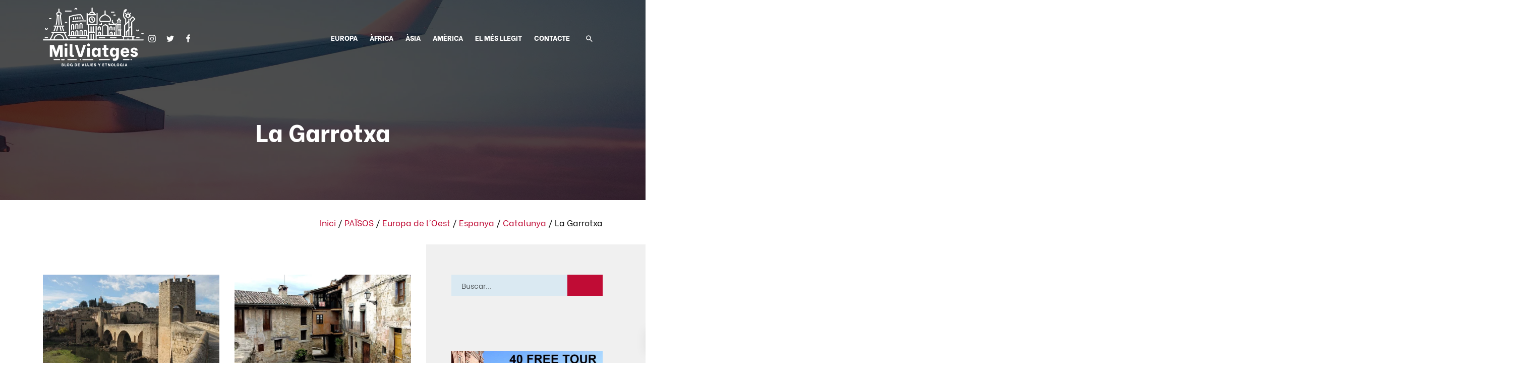

--- FILE ---
content_type: text/html; charset=UTF-8
request_url: https://www.milviatges.com/ca/categoria/paisos/europa-de-loest/espana/cataluna/la-garrotxa/
body_size: 20948
content:
<!DOCTYPE html>
<html lang="ca" prefix="og: https://ogp.me/ns#">
<head>

    
    <meta charset="UTF-8">
    <meta name="viewport" content="width=device-width, initial-scale=1">
    <link rel="profile" href="https://gmpg.org/xfn/11">
    <meta http-equiv="X-UA-Compatible" content="IE=edge">

    
            <link rel="preload" href="https://www.milviatges.com/wp-content/uploads/sites/267/fonts/bevietnam-regular.woff2" as="font" type="font/woff2" crossorigin>

            
            <link rel="preload" href="https://www.milviatges.com/wp-content/uploads/sites/267/fonts/bevietnam-extrabold.woff2" as="font" type="font/woff2" crossorigin>

            
            <link rel="preload" href="https://www.milviatges.com/wp-content/uploads/sites/267/fonts/bevietnam-light.woff2" as="font" type="font/woff2" crossorigin>

            <link rel="alternate" href="https://www.milviatges.com/categoria/paisos/europa-de-loest/espana/cataluna/la-garrotxa/" hreflang="es" />
<link rel="alternate" href="https://www.milviatges.com/ca/categoria/paisos/europa-de-loest/espana/cataluna/la-garrotxa/" hreflang="ca" />

<!-- Search Engine Optimization by Rank Math - https://rankmath.com/ -->
<title>La Garrotxa - Mil Viatges</title>
<meta name="robots" content="follow, index, max-snippet:-1, max-video-preview:-1, max-image-preview:large"/>
<link rel="canonical" href="https://www.milviatges.com/ca/categoria/paisos/europa-de-loest/espana/cataluna/la-garrotxa/" />
<meta property="og:locale" content="ca_ES" />
<meta property="og:type" content="article" />
<meta property="og:title" content="La Garrotxa - Mil Viatges" />
<meta property="og:url" content="https://www.milviatges.com/ca/categoria/paisos/europa-de-loest/espana/cataluna/la-garrotxa/" />
<meta property="og:site_name" content="Mil Viatges" />
<meta property="article:publisher" content="https://es-la.facebook.com/milviatges/" />
<meta name="twitter:card" content="summary_large_image" />
<meta name="twitter:title" content="La Garrotxa - Mil Viatges" />
<meta name="twitter:label1" content="Entrades" />
<meta name="twitter:data1" content="5" />
<script type="application/ld+json" class="rank-math-schema">{"@context":"https://schema.org","@graph":["11",[{"@type":"Comment","dateCreated":"2018-02-04T21:59:03Z","text":"Nos encanta Besal\u00fa, Regina. Por suerte lo tenemos cerquita y lo hemos podido visitar varias veces. Es lo que se dice un pueblo encantador.\nUn abrazo!","url":"https://www.milviatges.com/ca/2017/besalu-visita-al-pueblo-mas-bonito-de-cataluna-segun-los-blogueros-catalanes/#comment-16592","author":{"@type":"Person","name":"Jordi"}},{"@type":"Comment","dateCreated":"2018-02-01T11:46:30Z","text":"Cierto!!!  es unos de los  lugares que m\u00e1s me g\u00fastaron . Besalu  pueblo medieval y que se encuentra en muy buena conservaci\u00f3n  de ah\u00ed todo el turismo que tiene !!!!.Si vas no te va a defraudar.","url":"https://www.milviatges.com/ca/2017/besalu-visita-al-pueblo-mas-bonito-de-cataluna-segun-los-blogueros-catalanes/#comment-16591","author":{"@type":"Person","name":"reginagijon@ hotmail.es"}},{"@type":"Comment","dateCreated":"2017-05-11T08:51:45Z","text":"Doncs a aixo sha de posar remei!\r\nA part de les seves respectives capitals, destacant mes Cervera per tota la importancia historia a Catalunya i ha poblan macos com Montfalco Murallat. A mes a mes, aquesta terra va veure creixer al gran Manuel de Pedrolo\r\nDepen don vingueu es pot recorrer el mes important en una dia, amb cotxe i si no, un cap de setmana es perfecte.\r\nLa majoria de castells nomes es poden visitar el diumenge i amb reserva previa, aixi que potser haureu de preparar la visita.\r\n\r\nperdo per la falta daccents i apostrofs...","url":"https://www.milviatges.com/ca/2017/besalu-visita-al-pueblo-mas-bonito-de-cataluna-segun-los-blogueros-catalanes/#comment-16590","author":{"@type":"Person","name":"FM&amp;A","url":"http://www.fuetmateiarros.wordpress.com"}},{"@type":"Comment","dateCreated":"2017-05-10T16:51:35Z","text":"Hola nois!!! Doncs m'ho apunto... de l'Urgell coneixem Vallbona de les Monges i prou i de la Segarra, doncs jo diria que res de res....\nUna abra\u00e7ada.","url":"https://www.milviatges.com/ca/2017/besalu-visita-al-pueblo-mas-bonito-de-cataluna-segun-los-blogueros-catalanes/#comment-16589","author":{"@type":"Person","name":"Jordi"}},{"@type":"Comment","dateCreated":"2017-05-10T10:29:09Z","text":"Que bonic es Besalu! I mira que hi ha pobles bonics a Catalunya, eh? Heu de fer un recorregut per les oblidades La Segarra i L`Urgell, tenen pobles preciosos i si hi aneu en la temporada, els camps de blats estan espectaculars.\r\nCada vegada que vaig a casa, anem a donar tombs pels poblets catalans, com per recarregar una mica les piles.\r\n<a href=\"http://fuetmateiarros.wordpress.com/\" rel=\"nofollow\">Fuet, Mate i Arros</a>","url":"https://www.milviatges.com/ca/2017/besalu-visita-al-pueblo-mas-bonito-de-cataluna-segun-los-blogueros-catalanes/#comment-16588","author":{"@type":"Person","name":"FM&amp;A","url":"http://fuetmateiarros.wordpress.com/"}},{"@type":"Comment","dateCreated":"2017-04-25T14:16:23Z","text":"La verdad es que estos pueblecitos de la Garrotxa son encantadores. Muy cerquita est\u00e1 el Empord\u00e1, donde tambi\u00f1en se encuentran una decena de muy bellos, todos ellos medievales.\nTienes que venir!","url":"https://www.milviatges.com/ca/2017/besalu-visita-al-pueblo-mas-bonito-de-cataluna-segun-los-blogueros-catalanes/#comment-16587","author":{"@type":"Person","name":"Jordi"}},{"@type":"Comment","dateCreated":"2017-04-24T19:35:53Z","text":"Besalu me ha encantado conocerla de tu mano. Su aire medieval me fascin\u00f3. Obviamente a este lugar deber\u00e9 ir cuando vaya por Catalu\u00f1a. Es uno de mis pendientes.\r\nGracias por mostrarlo.\r\nSaludos","url":"https://www.milviatges.com/ca/2017/besalu-visita-al-pueblo-mas-bonito-de-cataluna-segun-los-blogueros-catalanes/#comment-16570","author":{"@type":"Person","name":"Lili\u00e1n"}},{"@type":"Comment","dateCreated":"2017-04-21T20:27:41Z","text":"Pues ni el Sur de Francia ni Catalu\u00f1a te van a decepcionar. 3-4 d\u00edas en la Garrotxa es muy recomendable. Y luego 3-4 en el Empord\u00e0, con el <a href=\"https://www.milviatges.com/2016/triangulo-dali-castillo-de-pubo\" title=\"TRI\u00c1NGULO DAL\u00cd. El Castillo de P\u00fabol del Ampurd\u00e1n.\" rel=\"nofollow\">Triangulo Dal\u00ed</a>, que est\u00e1 a muy pocos kil\u00f3metros.","url":"https://www.milviatges.com/ca/2017/besalu-visita-al-pueblo-mas-bonito-de-cataluna-segun-los-blogueros-catalanes/#comment-16569","author":{"@type":"Person","name":"Jordi"}},{"@type":"Comment","dateCreated":"2017-04-21T20:26:16Z","text":"As\u00ed es Kris. Y en realidad se han rodado varias pelis en el pibelo. Nosotros lo hemos visitado varias veces y es uno de los lugares que m\u00e1s noas gusta. Me apunto Galcer\u00e1n de Pin\u00f3s!","url":"https://www.milviatges.com/ca/2017/besalu-visita-al-pueblo-mas-bonito-de-cataluna-segun-los-blogueros-catalanes/#comment-16568","author":{"@type":"Person","name":"Jordi"}},{"@type":"Comment","dateCreated":"2017-04-20T20:40:08Z","text":"Parece el escenario de una pel\u00edcula medieval y si los catalanes dec\u00eds que es el pueblo m\u00e1s bonito de vuestra comunidad por algo ser\u00e1. A las fotos me remito para decir que me parece precioso.... aunque no ha ganado por goleada. Me ha recordado un poco la Pla\u00e7a de la Llibertat a la de Galceran de Pin\u00f3s en Bag\u00e1.","url":"https://www.milviatges.com/ca/2017/besalu-visita-al-pueblo-mas-bonito-de-cataluna-segun-los-blogueros-catalanes/#comment-16567","author":{"@type":"Person","name":"Kris","url":"http://www.krisporelmundo.com"}},{"@type":"Comment","dateCreated":"2017-04-20T13:28:49Z","text":"Jooo pues s\u00ed que es bonito, tengo que dedicarle unos cuantos d\u00edas a Catalu\u00f1a, en Septiembre tengo 7 d\u00edas, y me estoy planteando Catalu\u00f1a o sur de Francia!...","url":"https://www.milviatges.com/ca/2017/besalu-visita-al-pueblo-mas-bonito-de-cataluna-segun-los-blogueros-catalanes/#comment-16566","author":{"@type":"Person","name":"Viajes por el Mundo","url":"https://www.losviajesporelmundo.com/"}}],{"@type":"Person","@id":"https://www.milviatges.com/#person","name":"Jordi de Mil Viatges","sameAs":["https://es-la.facebook.com/milviatges/"],"image":{"@type":"ImageObject","@id":"https://www.milviatges.com/#logo","url":"https://www.milviatges.com/wp-content/uploads/sites/267/2019/09/milviatges-favicon.png","contentUrl":"https://www.milviatges.com/wp-content/uploads/sites/267/2019/09/milviatges-favicon.png","caption":"Jordi de Mil Viatges","inLanguage":"ca","width":"512","height":"512"}},{"@type":"WebSite","@id":"https://www.milviatges.com/#website","url":"https://www.milviatges.com","name":"Jordi de Mil Viatges","publisher":{"@id":"https://www.milviatges.com/#person"},"inLanguage":"ca"},{"@type":"BreadcrumbList","@id":"https://www.milviatges.com/ca/categoria/paisos/europa-de-loest/espana/cataluna/la-garrotxa/#breadcrumb","itemListElement":[{"@type":"ListItem","position":"1","item":{"@id":"https://www.milviatges.com/ca/","name":"Inici"}},{"@type":"ListItem","position":"2","item":{"@id":"https://www.milviatges.com/ca/categoria/paisos/","name":"PA\u00cfSOS"}},{"@type":"ListItem","position":"3","item":{"@id":"https://www.milviatges.com/ca/categoria/paisos/europa-de-loest/","name":"Europa de l'Oest"}},{"@type":"ListItem","position":"4","item":{"@id":"https://www.milviatges.com/ca/categoria/paisos/europa-de-loest/espana/","name":"Espanya"}},{"@type":"ListItem","position":"5","item":{"@id":"https://www.milviatges.com/ca/categoria/paisos/europa-de-loest/espana/cataluna/","name":"Catalunya"}},{"@type":"ListItem","position":"6","item":{"@id":"https://www.milviatges.com/ca/categoria/paisos/europa-de-loest/espana/cataluna/la-garrotxa/","name":"La Garrotxa"}}]},{"@type":"CollectionPage","@id":"https://www.milviatges.com/ca/categoria/paisos/europa-de-loest/espana/cataluna/la-garrotxa/#webpage","url":"https://www.milviatges.com/ca/categoria/paisos/europa-de-loest/espana/cataluna/la-garrotxa/","name":"La Garrotxa - Mil Viatges","isPartOf":{"@id":"https://www.milviatges.com/#website"},"inLanguage":"ca","breadcrumb":{"@id":"https://www.milviatges.com/ca/categoria/paisos/europa-de-loest/espana/cataluna/la-garrotxa/#breadcrumb"}}]}</script>
<!-- /Rank Math WordPress SEO plugin -->

<link rel="alternate" type="application/rss+xml" title="Mil Viatges &raquo; Canal d&#039;informació" href="https://www.milviatges.com/ca/feed/" />
<link rel="alternate" type="application/rss+xml" title="Mil Viatges &raquo; Canal dels comentaris" href="https://www.milviatges.com/ca/comments/feed/" />
<link rel="alternate" type="application/rss+xml" title="Mil Viatges &raquo; La Garrotxa Canal de les categories" href="https://www.milviatges.com/ca/categoria/paisos/europa-de-loest/espana/cataluna/la-garrotxa/feed/" />
<style id='wp-img-auto-sizes-contain-inline-css' type='text/css'>
img:is([sizes=auto i],[sizes^="auto," i]){contain-intrinsic-size:3000px 1500px}
/*# sourceURL=wp-img-auto-sizes-contain-inline-css */
</style>
<link rel='stylesheet' id='web-bootstrap-style-css' href='https://www.milviatges.com/wp-content/themes/pom/assets/dist/css/base/bootstrap.min.css?ver=1.0.2' type='text/css' media='all' />
<link rel='stylesheet' id='web-flickity-style-css' href='https://www.milviatges.com/wp-content/themes/pom/assets/dist/css/base/flickity.min.css?ver=1.0.2' type='text/css' media='all' />
<link rel='stylesheet' id='web-photoswipe-style-css' href='https://www.milviatges.com/wp-content/themes/pom/assets/dist/css/base/photoswipe.min.css?ver=1.0.2' type='text/css' media='all' />
<link rel='stylesheet' id='web-jquery-datetimepicker-style-css' href='https://www.milviatges.com/wp-content/themes/pom/assets/dist/css/base/datetimepicker.min.css?ver=1.0.2' type='text/css' media='all' />
<link rel='stylesheet' id='web-main-style-css' href='https://www.milviatges.com/wp-content/uploads/sites/267/website.min.css?ver=1.0.2.1768567792' type='text/css' media='all' />
<link rel='stylesheet' id='web-custom-styles-css' href='https://www.milviatges.com/wp-content/uploads/sites/267/custom.css?ver=1.0.2.1728561823' type='text/css' media='all' />
<!-- There is no amphtml version available for this URL. -->
        <!-- Google Analytics -->
        <script async src="https://www.googletagmanager.com/gtag/js?id=G-W3V80SBXQ8#asyncload"></script>
        <script>
            window.dataLayer = window.dataLayer || [];
            function gtag() {
                dataLayer.push(arguments);
            }
            gtag('js', new Date());
            gtag('config', 'G-W3V80SBXQ8');

                    </script>
        <!-- Google Analytics -->

        
        <script>
            window.dataLayer = window.dataLayer || [];

            function gtag() {
                dataLayer.push(arguments);
            }

            gtag('consent', 'default', {
                'ad_storage': 'denied',
                'ad_user_data': 'denied',
                'ad_personalization': 'denied',
                'analytics_storage': 'denied'
            });
        </script>

        
            <script>
                (function(w,d,s,l,i){w[l]=w[l]||[];w[l].push({'gtm.start':
                        new Date().getTime(),event:'gtm.js'});var f=d.getElementsByTagName(s)[0],
                    j=d.createElement(s),dl=l!='dataLayer'?'&l='+l:'';j.async=true;j.src=
                    'https://www.googletagmanager.com/gtm.js?id='+i+dl;f.parentNode.insertBefore(j,f);
                })(window,document,'script','dataLayer', 'GTM-K9DLVK8');
            </script>

            
        <script>
			        </script>

		<link rel="icon" href="https://www.milviatges.com/wp-content/uploads/sites/267/2019/09/cropped-milviatges-favicon-32x32.png" sizes="32x32" />
<link rel="icon" href="https://www.milviatges.com/wp-content/uploads/sites/267/2019/09/cropped-milviatges-favicon-192x192.png" sizes="192x192" />
<link rel="apple-touch-icon" href="https://www.milviatges.com/wp-content/uploads/sites/267/2019/09/cropped-milviatges-favicon-180x180.png" />
<meta name="msapplication-TileImage" content="https://www.milviatges.com/wp-content/uploads/sites/267/2019/09/cropped-milviatges-favicon-270x270.png" />

<link rel='stylesheet' id='web-breadcrumbs-css' href='https://www.milviatges.com/wp-content/themes/pom/assets/dist/css/blocks/breadcrumbs.min.css?ver=6.9' type='text/css' media='all' />
</head>

<body class="archive category category-la-garrotxa category-4061 wp-theme-pom web-header-1 group-blog hfeed lang-ca">


            <noscript><iframe src="https://www.googletagmanager.com/ns.html?id=GTM-K9DLVK8" height="0" width="0" style="display:none;visibility:hidden"></iframe></noscript>

            
<a href="#content" class="skip-link">Skip to main content</a>


<header class="web-header web-navbar-sticky   web-header-transparent ">
    
<nav class="web-main-nav sticky web-navbar fw-900 text-uppercase lh-1-5 fs-14">
    <div class="container">
        <div class="web-nav-table ">
            
<a href="https://www.milviatges.com/ca/" rel="home" class="web-nav-logo" aria-label="Blog de viaje. Consejos y Guías de viajes." title="Blog de viaje. Consejos y Guías de viajes." itemprop="url">
	<img class="web-hide-on-sm web-hide-on-xs" src="https://www.milviatges.com/wp-content/uploads/sites/267/2019/10/miltviatges-logo-blanco.svg" alt="Mil Viatges" itemprop="logo"><img class="web-hide-on-lg web-hide-on-md" src="https://www.milviatges.com/wp-content/uploads/sites/267/2019/10/miltviatges-m-logo-blanco.svg" alt="Mil Viatges" itemprop="logo"></a>
<ul class="web-nav align-left web-nav-icons hidden-md-down">
    <li class="single-icon">
        <a href="https://www.instagram.com/milviatges/"  aria-label="Go to" rel="nofollow noindex noreferrer" target="_blank">
            <span class="web-contact-icon"><i class="icon web-svg-icon fontawesome instagram"><svg version="1.1" xmlns="http://www.w3.org/2000/svg" width="20" height="20" viewBox="0 0 24 28"><path d="M16 14c0-2.203-1.797-4-4-4s-4 1.797-4 4 1.797 4 4 4 4-1.797 4-4zM18.156 14c0 3.406-2.75 6.156-6.156 6.156s-6.156-2.75-6.156-6.156 2.75-6.156 6.156-6.156 6.156 2.75 6.156 6.156zM19.844 7.594c0 0.797-0.641 1.437-1.437 1.437s-1.437-0.641-1.437-1.437 0.641-1.437 1.437-1.437 1.437 0.641 1.437 1.437zM12 4.156c-1.75 0-5.5-0.141-7.078 0.484-0.547 0.219-0.953 0.484-1.375 0.906s-0.688 0.828-0.906 1.375c-0.625 1.578-0.484 5.328-0.484 7.078s-0.141 5.5 0.484 7.078c0.219 0.547 0.484 0.953 0.906 1.375s0.828 0.688 1.375 0.906c1.578 0.625 5.328 0.484 7.078 0.484s5.5 0.141 7.078-0.484c0.547-0.219 0.953-0.484 1.375-0.906s0.688-0.828 0.906-1.375c0.625-1.578 0.484-5.328 0.484-7.078s0.141-5.5-0.484-7.078c-0.219-0.547-0.484-0.953-0.906-1.375s-0.828-0.688-1.375-0.906c-1.578-0.625-5.328-0.484-7.078-0.484zM24 14c0 1.656 0.016 3.297-0.078 4.953-0.094 1.922-0.531 3.625-1.937 5.031s-3.109 1.844-5.031 1.937c-1.656 0.094-3.297 0.078-4.953 0.078s-3.297 0.016-4.953-0.078c-1.922-0.094-3.625-0.531-5.031-1.937s-1.844-3.109-1.937-5.031c-0.094-1.656-0.078-3.297-0.078-4.953s-0.016-3.297 0.078-4.953c0.094-1.922 0.531-3.625 1.937-5.031s3.109-1.844 5.031-1.937c1.656-0.094 3.297-0.078 4.953-0.078s3.297-0.016 4.953 0.078c1.922 0.094 3.625 0.531 5.031 1.937s1.844 3.109 1.937 5.031c0.094 1.656 0.078 3.297 0.078 4.953z"></path></svg></i></span>        </a>
    </li>

    
    <li class="single-icon">
        <a href="https://twitter.com/milviatges"  aria-label="Go to" rel="nofollow noindex noreferrer" target="_blank">
            <span class="web-contact-icon"><i class="icon web-svg-icon fontawesome twitter"><svg version="1.1" xmlns="http://www.w3.org/2000/svg" width="20" height="20" viewBox="0 0 26 28"><path d="M25.312 6.375c-0.688 1-1.547 1.891-2.531 2.609 0.016 0.219 0.016 0.438 0.016 0.656 0 6.672-5.078 14.359-14.359 14.359-2.859 0-5.516-0.828-7.75-2.266 0.406 0.047 0.797 0.063 1.219 0.063 2.359 0 4.531-0.797 6.266-2.156-2.219-0.047-4.078-1.5-4.719-3.5 0.313 0.047 0.625 0.078 0.953 0.078 0.453 0 0.906-0.063 1.328-0.172-2.312-0.469-4.047-2.5-4.047-4.953v-0.063c0.672 0.375 1.453 0.609 2.281 0.641-1.359-0.906-2.25-2.453-2.25-4.203 0-0.938 0.25-1.797 0.688-2.547 2.484 3.062 6.219 5.063 10.406 5.281-0.078-0.375-0.125-0.766-0.125-1.156 0-2.781 2.25-5.047 5.047-5.047 1.453 0 2.766 0.609 3.687 1.594 1.141-0.219 2.234-0.641 3.203-1.219-0.375 1.172-1.172 2.156-2.219 2.781 1.016-0.109 2-0.391 2.906-0.781z"></path></svg></i></span>        </a>
    </li>

    
    <li class="single-icon">
        <a href="https://es-la.facebook.com/milviatges/"  aria-label="Go to" rel="nofollow noindex noreferrer" target="_blank">
            <span class="web-contact-icon"><i class="icon web-svg-icon fontawesome facebook"><svg version="1.1" xmlns="http://www.w3.org/2000/svg" width="20" height="20" viewBox="0 0 16 28"><path d="M14.984 0.187v4.125h-2.453c-1.922 0-2.281 0.922-2.281 2.25v2.953h4.578l-0.609 4.625h-3.969v11.859h-4.781v-11.859h-3.984v-4.625h3.984v-3.406c0-3.953 2.422-6.109 5.953-6.109 1.687 0 3.141 0.125 3.563 0.187z"></path></svg></i></span>        </a>
    </li>

    </ul><ul class="web-nav align-right hidden-md-down"><li id="menu-item-5193-menu-1" class="main-menu-item  menu-item-even menu-item-depth-0  menu-item menu-item-type-custom menu-item-object-custom menu-item-has-children web-drop-item web-mega-item web-drop-item"><a href="https://www.milviatges.com/europa/" class="menu-link main-menu-link"><span><span class="web-nav-item-content"><span class="web-nav-item-title">EUROPA</span></span></span></a><div class="dropdown"><ul><li><ul>	<li id="menu-item-5194-menu-1" class="sub-menu-item  menu-item-odd menu-item-depth-1  menu-item menu-item-type-taxonomy menu-item-object-category menu-item-has-children web-drop-item"><a href="https://www.milviatges.com/ca/categoria/paisos/escandinavia/" class="menu-link sub-menu-link"><span><span class="web-nav-item-content"><span class="web-nav-item-title">Escandinavia</span></span></span></a>		<li id="menu-item-5195-menu-1" class="sub-menu-item sub-sub-menu-item menu-item-even menu-item-depth-2  menu-item menu-item-type-taxonomy menu-item-object-category"><a href="https://www.milviatges.com/ca/categoria/paisos/escandinavia/dinamarca/" class="menu-link sub-menu-link"><span><span class="web-nav-item-content"><span class="web-nav-item-title">Dinamarca</span></span></span></a></li>		<li id="menu-item-5196-menu-1" class="sub-menu-item sub-sub-menu-item menu-item-even menu-item-depth-2  menu-item menu-item-type-taxonomy menu-item-object-category"><a href="https://www.milviatges.com/ca/categoria/paisos/escandinavia/finlandia/" class="menu-link sub-menu-link"><span><span class="web-nav-item-content"><span class="web-nav-item-title">Finlàndia</span></span></span></a></li>		<li id="menu-item-5197-menu-1" class="sub-menu-item sub-sub-menu-item menu-item-even menu-item-depth-2  menu-item menu-item-type-taxonomy menu-item-object-category"><a href="https://www.milviatges.com/ca/categoria/paisos/escandinavia/islandia/" class="menu-link sub-menu-link"><span><span class="web-nav-item-content"><span class="web-nav-item-title">Islàndia</span></span></span></a></li>		<li id="menu-item-5198-menu-1" class="sub-menu-item sub-sub-menu-item menu-item-even menu-item-depth-2  menu-item menu-item-type-taxonomy menu-item-object-category"><a href="https://www.milviatges.com/ca/categoria/paisos/escandinavia/noruega/" class="menu-link sub-menu-link"><span><span class="web-nav-item-content"><span class="web-nav-item-title">Noruega</span></span></span></a></li></ul></li><li><ul>	<li id="menu-item-5199-menu-1" class="sub-menu-item  menu-item-odd menu-item-depth-1  menu-item menu-item-type-taxonomy menu-item-object-category menu-item-has-children web-drop-item"><a href="https://www.milviatges.com/ca/categoria/paisos/europa-del-este/" class="menu-link sub-menu-link"><span><span class="web-nav-item-content"><span class="web-nav-item-title">Europa de l&#8217;Est</span></span></span></a>		<li id="menu-item-5200-menu-1" class="sub-menu-item sub-sub-menu-item menu-item-even menu-item-depth-2  menu-item menu-item-type-taxonomy menu-item-object-category"><a href="https://www.milviatges.com/ca/categoria/paisos/europa-del-este/eslovaquia/" class="menu-link sub-menu-link"><span><span class="web-nav-item-content"><span class="web-nav-item-title">Eslovàquia</span></span></span></a></li>		<li id="menu-item-5201-menu-1" class="sub-menu-item sub-sub-menu-item menu-item-even menu-item-depth-2  menu-item menu-item-type-taxonomy menu-item-object-category"><a href="https://www.milviatges.com/ca/categoria/paisos/europa-del-este/hungria/" class="menu-link sub-menu-link"><span><span class="web-nav-item-content"><span class="web-nav-item-title">Hungria</span></span></span></a></li>		<li id="menu-item-5202-menu-1" class="sub-menu-item sub-sub-menu-item menu-item-even menu-item-depth-2  menu-item menu-item-type-taxonomy menu-item-object-category"><a href="https://www.milviatges.com/ca/categoria/paisos/europa-del-este/polonia/" class="menu-link sub-menu-link"><span><span class="web-nav-item-content"><span class="web-nav-item-title">Polònia</span></span></span></a></li>		<li id="menu-item-5203-menu-1" class="sub-menu-item sub-sub-menu-item menu-item-even menu-item-depth-2  menu-item menu-item-type-taxonomy menu-item-object-category"><a href="https://www.milviatges.com/ca/categoria/paisos/europa-del-este/republica-txeca/" class="menu-link sub-menu-link"><span><span class="web-nav-item-content"><span class="web-nav-item-title">República Txeca</span></span></span></a></li>		<li id="menu-item-5204-menu-1" class="sub-menu-item sub-sub-menu-item menu-item-even menu-item-depth-2  menu-item menu-item-type-taxonomy menu-item-object-category"><a href="https://www.milviatges.com/ca/categoria/paisos/europa-del-este/romania/" class="menu-link sub-menu-link"><span><span class="web-nav-item-content"><span class="web-nav-item-title">Romania</span></span></span></a></li></ul></li><li><ul>	<li id="menu-item-5205-menu-1" class="sub-menu-item  menu-item-odd menu-item-depth-1  menu-item menu-item-type-taxonomy menu-item-object-category current-category-ancestor menu-item-has-children web-drop-item"><a href="https://www.milviatges.com/ca/categoria/paisos/europa-de-loest/" class="menu-link sub-menu-link"><span><span class="web-nav-item-content"><span class="web-nav-item-title">Europa de l&#8217;Oest</span></span></span></a>		<li id="menu-item-5206-menu-1" class="sub-menu-item sub-sub-menu-item menu-item-even menu-item-depth-2  menu-item menu-item-type-taxonomy menu-item-object-category"><a href="https://www.milviatges.com/ca/categoria/paisos/europa-de-loest/alemanya-paisos/" class="menu-link sub-menu-link"><span><span class="web-nav-item-content"><span class="web-nav-item-title">Alemanya</span></span></span></a></li>		<li id="menu-item-5207-menu-1" class="sub-menu-item sub-sub-menu-item menu-item-even menu-item-depth-2  menu-item menu-item-type-taxonomy menu-item-object-category"><a href="https://www.milviatges.com/ca/categoria/paisos/europa-de-loest/andorra/" class="menu-link sub-menu-link"><span><span class="web-nav-item-content"><span class="web-nav-item-title">Andorra</span></span></span></a></li>		<li id="menu-item-5208-menu-1" class="sub-menu-item sub-sub-menu-item menu-item-even menu-item-depth-2  menu-item menu-item-type-taxonomy menu-item-object-category"><a href="https://www.milviatges.com/ca/categoria/paisos/europa-de-loest/begica/" class="menu-link sub-menu-link"><span><span class="web-nav-item-content"><span class="web-nav-item-title">Bèlgica</span></span></span></a></li>		<li id="menu-item-5209-menu-1" class="sub-menu-item sub-sub-menu-item menu-item-even menu-item-depth-2  menu-item menu-item-type-taxonomy menu-item-object-category"><a href="https://www.milviatges.com/ca/categoria/paisos/europa-de-loest/escocia/" class="menu-link sub-menu-link"><span><span class="web-nav-item-content"><span class="web-nav-item-title">Escòcia</span></span></span></a></li>		<li id="menu-item-5210-menu-1" class="sub-menu-item sub-sub-menu-item menu-item-even menu-item-depth-2  menu-item menu-item-type-taxonomy menu-item-object-category current-category-ancestor"><a href="https://www.milviatges.com/ca/categoria/paisos/europa-de-loest/espana/" class="menu-link sub-menu-link"><span><span class="web-nav-item-content"><span class="web-nav-item-title">Espanya</span></span></span></a></li>		<li id="menu-item-5211-menu-1" class="sub-menu-item sub-sub-menu-item menu-item-even menu-item-depth-2  menu-item menu-item-type-taxonomy menu-item-object-category"><a href="https://www.milviatges.com/ca/categoria/paisos/europa-de-loest/franca/" class="menu-link sub-menu-link"><span><span class="web-nav-item-content"><span class="web-nav-item-title">França</span></span></span></a></li>		<li id="menu-item-5212-menu-1" class="sub-menu-item sub-sub-menu-item menu-item-even menu-item-depth-2  menu-item menu-item-type-taxonomy menu-item-object-category"><a href="https://www.milviatges.com/ca/categoria/paisos/europa-de-loest/holanda/" class="menu-link sub-menu-link"><span><span class="web-nav-item-content"><span class="web-nav-item-title">Holanda</span></span></span></a></li>		<li id="menu-item-5213-menu-1" class="sub-menu-item sub-sub-menu-item menu-item-even menu-item-depth-2  menu-item menu-item-type-taxonomy menu-item-object-category"><a href="https://www.milviatges.com/ca/categoria/paisos/europa-de-loest/luxemburg-europa-paisos/" class="menu-link sub-menu-link"><span><span class="web-nav-item-content"><span class="web-nav-item-title">Luxemburg</span></span></span></a></li>		<li id="menu-item-5214-menu-1" class="sub-menu-item sub-sub-menu-item menu-item-even menu-item-depth-2  menu-item menu-item-type-taxonomy menu-item-object-category"><a href="https://www.milviatges.com/ca/categoria/paisos/europa-de-loest/italia/" class="menu-link sub-menu-link"><span><span class="web-nav-item-content"><span class="web-nav-item-title">Itàlia</span></span></span></a></li>		<li id="menu-item-5215-menu-1" class="sub-menu-item sub-sub-menu-item menu-item-even menu-item-depth-2  menu-item menu-item-type-taxonomy menu-item-object-category"><a href="https://www.milviatges.com/ca/categoria/paisos/europa-de-loest/malta/" class="menu-link sub-menu-link"><span><span class="web-nav-item-content"><span class="web-nav-item-title">Malta</span></span></span></a></li>		<li id="menu-item-5216-menu-1" class="sub-menu-item sub-sub-menu-item menu-item-even menu-item-depth-2  menu-item menu-item-type-taxonomy menu-item-object-category"><a href="https://www.milviatges.com/ca/categoria/paisos/europa-de-loest/irlanda-del-nord/" class="menu-link sub-menu-link"><span><span class="web-nav-item-content"><span class="web-nav-item-title">Irlanda del Nord</span></span></span></a></li>		<li id="menu-item-5217-menu-1" class="sub-menu-item sub-sub-menu-item menu-item-even menu-item-depth-2  menu-item menu-item-type-taxonomy menu-item-object-category"><a href="https://www.milviatges.com/ca/categoria/paisos/europa-de-loest/monaco-europa-paisos/" class="menu-link sub-menu-link"><span><span class="web-nav-item-content"><span class="web-nav-item-title">Mònaco</span></span></span></a></li>		<li id="menu-item-5218-menu-1" class="sub-menu-item sub-sub-menu-item menu-item-even menu-item-depth-2  menu-item menu-item-type-taxonomy menu-item-object-category"><a href="https://www.milviatges.com/ca/categoria/paisos/europa-de-loest/portugal/" class="menu-link sub-menu-link"><span><span class="web-nav-item-content"><span class="web-nav-item-title">Portugal</span></span></span></a></li>		<li id="menu-item-5219-menu-1" class="sub-menu-item sub-sub-menu-item menu-item-even menu-item-depth-2  menu-item menu-item-type-taxonomy menu-item-object-category"><a href="https://www.milviatges.com/ca/categoria/paisos/europa-de-loest/regne-unit/" class="menu-link sub-menu-link"><span><span class="web-nav-item-content"><span class="web-nav-item-title">Regne Unit</span></span></span></a></li>		<li id="menu-item-5220-menu-1" class="sub-menu-item sub-sub-menu-item menu-item-even menu-item-depth-2  menu-item menu-item-type-taxonomy menu-item-object-category"><a href="https://www.milviatges.com/ca/categoria/paisos/europa-de-loest/suissa/" class="menu-link sub-menu-link"><span><span class="web-nav-item-content"><span class="web-nav-item-title">Suïssa</span></span></span></a></li>		<li id="menu-item-5221-menu-1" class="sub-menu-item sub-sub-menu-item menu-item-even menu-item-depth-2  menu-item menu-item-type-taxonomy menu-item-object-category"><a href="https://www.milviatges.com/ca/categoria/paisos/europa-de-loest/vaticano/" class="menu-link sub-menu-link"><span><span class="web-nav-item-content"><span class="web-nav-item-title">Vaticà</span></span></span></a></li></ul></li><li><ul>	<li id="menu-item-5222-menu-1" class="sub-menu-item  menu-item-odd menu-item-depth-1  menu-item menu-item-type-taxonomy menu-item-object-category menu-item-has-children web-drop-item"><a href="https://www.milviatges.com/ca/categoria/paisos/ex-urss/" class="menu-link sub-menu-link"><span><span class="web-nav-item-content"><span class="web-nav-item-title">Ex-Unió Soviètica</span></span></span></a>		<li id="menu-item-5223-menu-1" class="sub-menu-item sub-sub-menu-item menu-item-even menu-item-depth-2  menu-item menu-item-type-taxonomy menu-item-object-category"><a href="https://www.milviatges.com/ca/categoria/paisos/ex-urss/armenia/" class="menu-link sub-menu-link"><span><span class="web-nav-item-content"><span class="web-nav-item-title">Armènia</span></span></span></a></li>		<li id="menu-item-5233-menu-1" class="sub-menu-item sub-sub-menu-item menu-item-even menu-item-depth-2  menu-item menu-item-type-taxonomy menu-item-object-category"><a href="https://www.milviatges.com/ca/categoria/paisos/ex-urss/estonia/" class="menu-link sub-menu-link"><span><span class="web-nav-item-content"><span class="web-nav-item-title">Estònia</span></span></span></a></li>		<li id="menu-item-5232-menu-1" class="sub-menu-item sub-sub-menu-item menu-item-even menu-item-depth-2  menu-item menu-item-type-taxonomy menu-item-object-category"><a href="https://www.milviatges.com/ca/categoria/paisos/ex-urss/georgia/" class="menu-link sub-menu-link"><span><span class="web-nav-item-content"><span class="web-nav-item-title">Geòrgia</span></span></span></a></li>		<li id="menu-item-5234-menu-1" class="sub-menu-item sub-sub-menu-item menu-item-even menu-item-depth-2  menu-item menu-item-type-taxonomy menu-item-object-category"><a href="https://www.milviatges.com/ca/categoria/paisos/ex-urss/lituania/" class="menu-link sub-menu-link"><span><span class="web-nav-item-content"><span class="web-nav-item-title">Lituània</span></span></span></a></li>		<li id="menu-item-5235-menu-1" class="sub-menu-item sub-sub-menu-item menu-item-even menu-item-depth-2  menu-item menu-item-type-taxonomy menu-item-object-category"><a href="https://www.milviatges.com/ca/categoria/paisos/ex-urss/nagorno-karabaj-3/" class="menu-link sub-menu-link"><span><span class="web-nav-item-content"><span class="web-nav-item-title">Nagorno-Karabaj</span></span></span></a></li>		<li id="menu-item-5236-menu-1" class="sub-menu-item sub-sub-menu-item menu-item-even menu-item-depth-2  menu-item menu-item-type-taxonomy menu-item-object-category"><a href="https://www.milviatges.com/ca/categoria/paisos/ex-urss/rusia/" class="menu-link sub-menu-link"><span><span class="web-nav-item-content"><span class="web-nav-item-title">Rússia</span></span></span></a></li>		<li id="menu-item-5237-menu-1" class="sub-menu-item sub-sub-menu-item menu-item-even menu-item-depth-2  menu-item menu-item-type-taxonomy menu-item-object-category"><a href="https://www.milviatges.com/ca/categoria/paisos/ex-urss/transnistria/" class="menu-link sub-menu-link"><span><span class="web-nav-item-content"><span class="web-nav-item-title">Transnístria</span></span></span></a></li>		<li id="menu-item-5238-menu-1" class="sub-menu-item sub-sub-menu-item menu-item-even menu-item-depth-2  menu-item menu-item-type-taxonomy menu-item-object-category"><a href="https://www.milviatges.com/ca/categoria/paisos/ex-urss/ucraina/" class="menu-link sub-menu-link"><span><span class="web-nav-item-content"><span class="web-nav-item-title">Ucraïna</span></span></span></a></li></ul></li><li><ul>	<li id="menu-item-5239-menu-1" class="sub-menu-item  menu-item-odd menu-item-depth-1  menu-item menu-item-type-taxonomy menu-item-object-category menu-item-has-children web-drop-item"><a href="https://www.milviatges.com/ca/categoria/paisos/balcanes/" class="menu-link sub-menu-link"><span><span class="web-nav-item-content"><span class="web-nav-item-title">Península dels Balcans</span></span></span></a>		<li id="menu-item-5240-menu-1" class="sub-menu-item sub-sub-menu-item menu-item-even menu-item-depth-2  menu-item menu-item-type-taxonomy menu-item-object-category"><a href="https://www.milviatges.com/ca/categoria/paisos/balcanes/albania/" class="menu-link sub-menu-link"><span><span class="web-nav-item-content"><span class="web-nav-item-title">Albània</span></span></span></a></li>		<li id="menu-item-5241-menu-1" class="sub-menu-item sub-sub-menu-item menu-item-even menu-item-depth-2  menu-item menu-item-type-taxonomy menu-item-object-category"><a href="https://www.milviatges.com/ca/categoria/paisos/balcanes/bulgaria/" class="menu-link sub-menu-link"><span><span class="web-nav-item-content"><span class="web-nav-item-title">Bulgària</span></span></span></a></li>		<li id="menu-item-5242-menu-1" class="sub-menu-item sub-sub-menu-item menu-item-even menu-item-depth-2  menu-item menu-item-type-taxonomy menu-item-object-category"><a href="https://www.milviatges.com/ca/categoria/paisos/balcanes/eslovenia-3/" class="menu-link sub-menu-link"><span><span class="web-nav-item-content"><span class="web-nav-item-title">Eslovènia</span></span></span></a></li>		<li id="menu-item-5243-menu-1" class="sub-menu-item sub-sub-menu-item menu-item-even menu-item-depth-2  menu-item menu-item-type-taxonomy menu-item-object-category"><a href="https://www.milviatges.com/ca/categoria/paisos/balcanes/grecia/" class="menu-link sub-menu-link"><span><span class="web-nav-item-content"><span class="web-nav-item-title">Grècia</span></span></span></a></li>		<li id="menu-item-5244-menu-1" class="sub-menu-item sub-sub-menu-item menu-item-even menu-item-depth-2  menu-item menu-item-type-taxonomy menu-item-object-category"><a href="https://www.milviatges.com/ca/categoria/paisos/balcanes/kosovo/" class="menu-link sub-menu-link"><span><span class="web-nav-item-content"><span class="web-nav-item-title">Kosovo</span></span></span></a></li>		<li id="menu-item-5245-menu-1" class="sub-menu-item sub-sub-menu-item menu-item-even menu-item-depth-2  menu-item menu-item-type-taxonomy menu-item-object-category"><a href="https://www.milviatges.com/ca/categoria/paisos/balcanes/macedonia/" class="menu-link sub-menu-link"><span><span class="web-nav-item-content"><span class="web-nav-item-title">Macedònia</span></span></span></a></li>		<li id="menu-item-5246-menu-1" class="sub-menu-item sub-sub-menu-item menu-item-even menu-item-depth-2  menu-item menu-item-type-taxonomy menu-item-object-category"><a href="https://www.milviatges.com/ca/categoria/paisos/balcanes/montenegro/" class="menu-link sub-menu-link"><span><span class="web-nav-item-content"><span class="web-nav-item-title">Montenegro</span></span></span></a></li>		<li id="menu-item-5247-menu-1" class="sub-menu-item sub-sub-menu-item menu-item-even menu-item-depth-2  menu-item menu-item-type-taxonomy menu-item-object-category"><a href="https://www.milviatges.com/ca/categoria/paisos/balcanes/serbia/" class="menu-link sub-menu-link"><span><span class="web-nav-item-content"><span class="web-nav-item-title">Sèrbia</span></span></span></a></li>		<li id="menu-item-5248-menu-1" class="sub-menu-item sub-sub-menu-item menu-item-even menu-item-depth-2  menu-item menu-item-type-taxonomy menu-item-object-category"><a href="https://www.milviatges.com/ca/categoria/paisos/balcanes/turquia/" class="menu-link sub-menu-link"><span><span class="web-nav-item-content"><span class="web-nav-item-title">Turquia</span></span></span></a></li></ul></li></ul></div></li><li id="menu-item-5224-menu-1" class="main-menu-item  menu-item-even menu-item-depth-0  menu-item menu-item-type-custom menu-item-object-custom menu-item-has-children web-drop-item web-drop-item"><a href="https://www.milviatges.com/africa/" class="menu-link main-menu-link"><span><span class="web-nav-item-content"><span class="web-nav-item-title">ÀFRICA</span></span></span></a><ul class="dropdown">	<li id="menu-item-5249-menu-1" class="sub-menu-item  menu-item-odd menu-item-depth-1  menu-item menu-item-type-taxonomy menu-item-object-category"><a href="https://www.milviatges.com/ca/categoria/paisos/burkina-faso/" class="menu-link sub-menu-link"><span><span class="web-nav-item-content"><span class="web-nav-item-title">Burkina Faso</span></span></span></a></li>	<li id="menu-item-5250-menu-1" class="sub-menu-item  menu-item-odd menu-item-depth-1  menu-item menu-item-type-taxonomy menu-item-object-category"><a href="https://www.milviatges.com/ca/categoria/paisos/mali/" class="menu-link sub-menu-link"><span><span class="web-nav-item-content"><span class="web-nav-item-title">Mali</span></span></span></a></li>	<li id="menu-item-5251-menu-1" class="sub-menu-item  menu-item-odd menu-item-depth-1  menu-item menu-item-type-taxonomy menu-item-object-category"><a href="https://www.milviatges.com/ca/categoria/paisos/tanzania/" class="menu-link sub-menu-link"><span><span class="web-nav-item-content"><span class="web-nav-item-title">Tanzània</span></span></span></a></li></ul></li><li id="menu-item-5225-menu-1" class="main-menu-item  menu-item-even menu-item-depth-0  menu-item menu-item-type-custom menu-item-object-custom menu-item-has-children web-drop-item web-mega-item web-drop-item"><a href="https://www.milviatges.com/asia/" class="menu-link main-menu-link"><span><span class="web-nav-item-content"><span class="web-nav-item-title">ÀSIA</span></span></span></a><div class="dropdown"><ul><li><ul>	<li id="menu-item-5267-menu-1" class="sub-menu-item  menu-item-odd menu-item-depth-1 asia-title menu-item menu-item-type-custom menu-item-object-custom menu-item-has-children web-drop-item"><a href="#" class="menu-link sub-menu-link"><span><span class="web-nav-item-content"><span class="web-nav-item-title">Elemento del menú</span></span></span></a>		<li id="menu-item-5268-menu-1" class="sub-menu-item sub-sub-menu-item menu-item-even menu-item-depth-2  menu-item menu-item-type-taxonomy menu-item-object-category"><a href="https://www.milviatges.com/ca/categoria/paisos/brunei/" class="menu-link sub-menu-link"><span><span class="web-nav-item-content"><span class="web-nav-item-title">Brunéi</span></span></span></a></li>		<li id="menu-item-5269-menu-1" class="sub-menu-item sub-sub-menu-item menu-item-even menu-item-depth-2  menu-item menu-item-type-taxonomy menu-item-object-category"><a href="https://www.milviatges.com/ca/categoria/paisos/cambodja/" class="menu-link sub-menu-link"><span><span class="web-nav-item-content"><span class="web-nav-item-title">Cambodja</span></span></span></a></li>		<li id="menu-item-5270-menu-1" class="sub-menu-item sub-sub-menu-item menu-item-even menu-item-depth-2  menu-item menu-item-type-taxonomy menu-item-object-category"><a href="https://www.milviatges.com/ca/categoria/paisos/china/" class="menu-link sub-menu-link"><span><span class="web-nav-item-content"><span class="web-nav-item-title">Xina</span></span></span></a></li>		<li id="menu-item-5271-menu-1" class="sub-menu-item sub-sub-menu-item menu-item-even menu-item-depth-2  menu-item menu-item-type-taxonomy menu-item-object-category"><a href="https://www.milviatges.com/ca/categoria/paisos/corea-del-nord/" class="menu-link sub-menu-link"><span><span class="web-nav-item-content"><span class="web-nav-item-title">Corea del Nord</span></span></span></a></li>		<li id="menu-item-5272-menu-1" class="sub-menu-item sub-sub-menu-item menu-item-even menu-item-depth-2  menu-item menu-item-type-taxonomy menu-item-object-category"><a href="https://www.milviatges.com/ca/categoria/paisos/emirats-arabs-units/" class="menu-link sub-menu-link"><span><span class="web-nav-item-content"><span class="web-nav-item-title">Emirats Àrabs Units</span></span></span></a></li>		<li id="menu-item-5273-menu-1" class="sub-menu-item sub-sub-menu-item menu-item-even menu-item-depth-2  menu-item menu-item-type-taxonomy menu-item-object-category"><a href="https://www.milviatges.com/ca/categoria/paisos/india-2/" class="menu-link sub-menu-link"><span><span class="web-nav-item-content"><span class="web-nav-item-title">Índia</span></span></span></a></li></ul></li><li><ul>	<li id="menu-item-5280-menu-1" class="sub-menu-item  menu-item-odd menu-item-depth-1 asia-title menu-item menu-item-type-custom menu-item-object-custom menu-item-has-children web-drop-item"><a href="#" class="menu-link sub-menu-link"><span><span class="web-nav-item-content"><span class="web-nav-item-title">Elemento del menú</span></span></span></a>		<li id="menu-item-5274-menu-1" class="sub-menu-item sub-sub-menu-item menu-item-even menu-item-depth-2  menu-item menu-item-type-taxonomy menu-item-object-category"><a href="https://www.milviatges.com/ca/categoria/paisos/indonesia/" class="menu-link sub-menu-link"><span><span class="web-nav-item-content"><span class="web-nav-item-title">Indonèsia</span></span></span></a></li>		<li id="menu-item-5275-menu-1" class="sub-menu-item sub-sub-menu-item menu-item-even menu-item-depth-2  menu-item menu-item-type-taxonomy menu-item-object-category"><a href="https://www.milviatges.com/ca/categoria/paisos/iran/" class="menu-link sub-menu-link"><span><span class="web-nav-item-content"><span class="web-nav-item-title">Iran</span></span></span></a></li>		<li id="menu-item-5276-menu-1" class="sub-menu-item sub-sub-menu-item menu-item-even menu-item-depth-2  menu-item menu-item-type-taxonomy menu-item-object-category"><a href="https://www.milviatges.com/ca/categoria/paisos/israel-paisos/" class="menu-link sub-menu-link"><span><span class="web-nav-item-content"><span class="web-nav-item-title">Israel</span></span></span></a></li>		<li id="menu-item-5277-menu-1" class="sub-menu-item sub-sub-menu-item menu-item-even menu-item-depth-2  menu-item menu-item-type-taxonomy menu-item-object-category"><a href="https://www.milviatges.com/ca/categoria/paisos/japo/" class="menu-link sub-menu-link"><span><span class="web-nav-item-content"><span class="web-nav-item-title">Japó</span></span></span></a></li>		<li id="menu-item-5278-menu-1" class="sub-menu-item sub-sub-menu-item menu-item-even menu-item-depth-2  menu-item menu-item-type-taxonomy menu-item-object-category"><a href="https://www.milviatges.com/ca/categoria/paisos/jordania/" class="menu-link sub-menu-link"><span><span class="web-nav-item-content"><span class="web-nav-item-title">Jordània</span></span></span></a></li>		<li id="menu-item-5279-menu-1" class="sub-menu-item sub-sub-menu-item menu-item-even menu-item-depth-2  menu-item menu-item-type-taxonomy menu-item-object-category"><a href="https://www.milviatges.com/ca/categoria/paisos/kazajistan/" class="menu-link sub-menu-link"><span><span class="web-nav-item-content"><span class="web-nav-item-title">Kazakhstan</span></span></span></a></li></ul></li><li><ul>	<li id="menu-item-5281-menu-1" class="sub-menu-item  menu-item-odd menu-item-depth-1 asia-title menu-item menu-item-type-custom menu-item-object-custom menu-item-has-children web-drop-item"><a href="#" class="menu-link sub-menu-link"><span><span class="web-nav-item-content"><span class="web-nav-item-title">Elemento del menú</span></span></span></a>		<li id="menu-item-5283-menu-1" class="sub-menu-item sub-sub-menu-item menu-item-even menu-item-depth-2  menu-item menu-item-type-taxonomy menu-item-object-category"><a href="https://www.milviatges.com/ca/categoria/paisos/kirguistan/" class="menu-link sub-menu-link"><span><span class="web-nav-item-content"><span class="web-nav-item-title">Kirguizistan</span></span></span></a></li>		<li id="menu-item-5284-menu-1" class="sub-menu-item sub-sub-menu-item menu-item-even menu-item-depth-2  menu-item menu-item-type-taxonomy menu-item-object-category"><a href="https://www.milviatges.com/ca/categoria/paisos/laos/" class="menu-link sub-menu-link"><span><span class="web-nav-item-content"><span class="web-nav-item-title">Laos</span></span></span></a></li>		<li id="menu-item-5285-menu-1" class="sub-menu-item sub-sub-menu-item menu-item-even menu-item-depth-2  menu-item menu-item-type-taxonomy menu-item-object-category"><a href="https://www.milviatges.com/ca/categoria/paisos/malaisia/" class="menu-link sub-menu-link"><span><span class="web-nav-item-content"><span class="web-nav-item-title">Malàisia</span></span></span></a></li>		<li id="menu-item-5286-menu-1" class="sub-menu-item sub-sub-menu-item menu-item-even menu-item-depth-2  menu-item menu-item-type-taxonomy menu-item-object-category"><a href="https://www.milviatges.com/ca/categoria/paisos/myanmar/" class="menu-link sub-menu-link"><span><span class="web-nav-item-content"><span class="web-nav-item-title">Myanmar</span></span></span></a></li>		<li id="menu-item-5287-menu-1" class="sub-menu-item sub-sub-menu-item menu-item-even menu-item-depth-2  menu-item menu-item-type-taxonomy menu-item-object-category"><a href="https://www.milviatges.com/ca/categoria/paisos/oman/" class="menu-link sub-menu-link"><span><span class="web-nav-item-content"><span class="web-nav-item-title">Oman</span></span></span></a></li>		<li id="menu-item-5288-menu-1" class="sub-menu-item sub-sub-menu-item menu-item-even menu-item-depth-2  menu-item menu-item-type-taxonomy menu-item-object-category"><a href="https://www.milviatges.com/ca/categoria/paisos/palestina/" class="menu-link sub-menu-link"><span><span class="web-nav-item-content"><span class="web-nav-item-title">Palestina</span></span></span></a></li></ul></li><li><ul>	<li id="menu-item-5282-menu-1" class="sub-menu-item  menu-item-odd menu-item-depth-1 asia-title menu-item menu-item-type-custom menu-item-object-custom menu-item-has-children web-drop-item"><a href="#" class="menu-link sub-menu-link"><span><span class="web-nav-item-content"><span class="web-nav-item-title">Elemento del menú</span></span></span></a>		<li id="menu-item-5289-menu-1" class="sub-menu-item sub-sub-menu-item menu-item-even menu-item-depth-2  menu-item menu-item-type-taxonomy menu-item-object-category"><a href="https://www.milviatges.com/ca/categoria/paisos/qatar-paisos/" class="menu-link sub-menu-link"><span><span class="web-nav-item-content"><span class="web-nav-item-title">Qatar</span></span></span></a></li>		<li id="menu-item-5290-menu-1" class="sub-menu-item sub-sub-menu-item menu-item-even menu-item-depth-2  menu-item menu-item-type-taxonomy menu-item-object-category"><a href="https://www.milviatges.com/ca/categoria/paisos/siria/" class="menu-link sub-menu-link"><span><span class="web-nav-item-content"><span class="web-nav-item-title">Síria</span></span></span></a></li>		<li id="menu-item-5291-menu-1" class="sub-menu-item sub-sub-menu-item menu-item-even menu-item-depth-2  menu-item menu-item-type-taxonomy menu-item-object-category"><a href="https://www.milviatges.com/ca/categoria/paisos/tailandia/" class="menu-link sub-menu-link"><span><span class="web-nav-item-content"><span class="web-nav-item-title">Tailàndia</span></span></span></a></li>		<li id="menu-item-5292-menu-1" class="sub-menu-item sub-sub-menu-item menu-item-even menu-item-depth-2  menu-item menu-item-type-taxonomy menu-item-object-category"><a href="https://www.milviatges.com/ca/categoria/paisos/uzbekistan/" class="menu-link sub-menu-link"><span><span class="web-nav-item-content"><span class="web-nav-item-title">Uzbekistan</span></span></span></a></li>		<li id="menu-item-5293-menu-1" class="sub-menu-item sub-sub-menu-item menu-item-even menu-item-depth-2  menu-item menu-item-type-taxonomy menu-item-object-category"><a href="https://www.milviatges.com/ca/categoria/paisos/vietnam/" class="menu-link sub-menu-link"><span><span class="web-nav-item-content"><span class="web-nav-item-title">Vietnam</span></span></span></a></li></ul></li></ul></div></li><li id="menu-item-5226-menu-1" class="main-menu-item  menu-item-even menu-item-depth-0  menu-item menu-item-type-custom menu-item-object-custom menu-item-has-children web-drop-item web-drop-item"><a href="https://www.milviatges.com/america/" class="menu-link main-menu-link"><span><span class="web-nav-item-content"><span class="web-nav-item-title">AMÈRICA</span></span></span></a><ul class="dropdown">	<li id="menu-item-5252-menu-1" class="sub-menu-item  menu-item-odd menu-item-depth-1  menu-item menu-item-type-taxonomy menu-item-object-category"><a href="https://www.milviatges.com/ca/categoria/paisos/argentina/" class="menu-link sub-menu-link"><span><span class="web-nav-item-content"><span class="web-nav-item-title">Argentina</span></span></span></a></li>	<li id="menu-item-5253-menu-1" class="sub-menu-item  menu-item-odd menu-item-depth-1  menu-item menu-item-type-taxonomy menu-item-object-category"><a href="https://www.milviatges.com/ca/categoria/paisos/aruba/" class="menu-link sub-menu-link"><span><span class="web-nav-item-content"><span class="web-nav-item-title">Aruba</span></span></span></a></li>	<li id="menu-item-5254-menu-1" class="sub-menu-item  menu-item-odd menu-item-depth-1  menu-item menu-item-type-taxonomy menu-item-object-category"><a href="https://www.milviatges.com/ca/categoria/paisos/belize/" class="menu-link sub-menu-link"><span><span class="web-nav-item-content"><span class="web-nav-item-title">Bélize</span></span></span></a></li>	<li id="menu-item-5255-menu-1" class="sub-menu-item  menu-item-odd menu-item-depth-1  menu-item menu-item-type-taxonomy menu-item-object-category"><a href="https://www.milviatges.com/ca/categoria/paisos/brasil/" class="menu-link sub-menu-link"><span><span class="web-nav-item-content"><span class="web-nav-item-title">Brasil</span></span></span></a></li>	<li id="menu-item-5256-menu-1" class="sub-menu-item  menu-item-odd menu-item-depth-1  menu-item menu-item-type-taxonomy menu-item-object-category"><a href="https://www.milviatges.com/ca/categoria/paisos/xile/" class="menu-link sub-menu-link"><span><span class="web-nav-item-content"><span class="web-nav-item-title">Xile</span></span></span></a></li>	<li id="menu-item-5257-menu-1" class="sub-menu-item  menu-item-odd menu-item-depth-1  menu-item menu-item-type-taxonomy menu-item-object-category"><a href="https://www.milviatges.com/ca/categoria/paisos/colombia/" class="menu-link sub-menu-link"><span><span class="web-nav-item-content"><span class="web-nav-item-title">Colombia</span></span></span></a></li>	<li id="menu-item-5258-menu-1" class="sub-menu-item  menu-item-odd menu-item-depth-1  menu-item menu-item-type-taxonomy menu-item-object-category"><a href="https://www.milviatges.com/ca/categoria/paisos/costa-rica/" class="menu-link sub-menu-link"><span><span class="web-nav-item-content"><span class="web-nav-item-title">Costa Rica</span></span></span></a></li>	<li id="menu-item-5259-menu-1" class="sub-menu-item  menu-item-odd menu-item-depth-1  menu-item menu-item-type-taxonomy menu-item-object-category"><a href="https://www.milviatges.com/ca/categoria/paisos/curazao/" class="menu-link sub-menu-link"><span><span class="web-nav-item-content"><span class="web-nav-item-title">Curazao</span></span></span></a></li>	<li id="menu-item-5260-menu-1" class="sub-menu-item  menu-item-odd menu-item-depth-1  menu-item menu-item-type-taxonomy menu-item-object-category"><a href="https://www.milviatges.com/ca/categoria/paisos/estados-unidos/" class="menu-link sub-menu-link"><span><span class="web-nav-item-content"><span class="web-nav-item-title">Estats Units</span></span></span></a></li>	<li id="menu-item-5261-menu-1" class="sub-menu-item  menu-item-odd menu-item-depth-1  menu-item menu-item-type-taxonomy menu-item-object-category"><a href="https://www.milviatges.com/ca/categoria/paisos/guatemala/" class="menu-link sub-menu-link"><span><span class="web-nav-item-content"><span class="web-nav-item-title">Guatemala</span></span></span></a></li>	<li id="menu-item-5262-menu-1" class="sub-menu-item  menu-item-odd menu-item-depth-1  menu-item menu-item-type-taxonomy menu-item-object-category"><a href="https://www.milviatges.com/ca/categoria/paisos/honduras/" class="menu-link sub-menu-link"><span><span class="web-nav-item-content"><span class="web-nav-item-title">Honduras</span></span></span></a></li>	<li id="menu-item-5263-menu-1" class="sub-menu-item  menu-item-odd menu-item-depth-1  menu-item menu-item-type-taxonomy menu-item-object-category"><a href="https://www.milviatges.com/ca/categoria/paisos/mexico/" class="menu-link sub-menu-link"><span><span class="web-nav-item-content"><span class="web-nav-item-title">Mèxic</span></span></span></a></li>	<li id="menu-item-5264-menu-1" class="sub-menu-item  menu-item-odd menu-item-depth-1  menu-item menu-item-type-taxonomy menu-item-object-category"><a href="https://www.milviatges.com/ca/categoria/paisos/nicaragua/" class="menu-link sub-menu-link"><span><span class="web-nav-item-content"><span class="web-nav-item-title">Nicaràgua</span></span></span></a></li>	<li id="menu-item-5265-menu-1" class="sub-menu-item  menu-item-odd menu-item-depth-1  menu-item menu-item-type-taxonomy menu-item-object-category"><a href="https://www.milviatges.com/ca/categoria/paisos/panama/" class="menu-link sub-menu-link"><span><span class="web-nav-item-content"><span class="web-nav-item-title">Panamà</span></span></span></a></li>	<li id="menu-item-5266-menu-1" class="sub-menu-item  menu-item-odd menu-item-depth-1  menu-item menu-item-type-taxonomy menu-item-object-category"><a href="https://www.milviatges.com/ca/categoria/paisos/venezuela/" class="menu-link sub-menu-link"><span><span class="web-nav-item-content"><span class="web-nav-item-title">Veneçuela</span></span></span></a></li></ul></li><li id="menu-item-7506-menu-1" class="main-menu-item  menu-item-even menu-item-depth-0  menu-item menu-item-type-custom menu-item-object-custom menu-item-has-children web-drop-item web-drop-item"><a href="#" class="menu-link main-menu-link"><span><span class="web-nav-item-content"><span class="web-nav-item-title">El més llegit</span></span></span></a><ul class="dropdown">	<li id="menu-item-7507-menu-1" class="sub-menu-item  menu-item-odd menu-item-depth-1  menu-item menu-item-type-post_type menu-item-object-post"><a href="https://www.milviatges.com/ca/2016/15-etnias-del-mundo/" class="menu-link sub-menu-link"><span><span class="web-nav-item-content"><span class="web-nav-item-title">15 ÈTNIES O POBLES AL VOLTANT DEL MÓN</span></span></span></a></li>	<li id="menu-item-7508-menu-1" class="sub-menu-item  menu-item-odd menu-item-depth-1  menu-item menu-item-type-post_type menu-item-object-post"><a href="https://www.milviatges.com/ca/2017/que-ver-en-cantabria-imprescindibles/" class="menu-link sub-menu-link"><span><span class="web-nav-item-content"><span class="web-nav-item-title">8 llocs imprescindibles que veure a Cantàbria en 5 dies</span></span></span></a></li>	<li id="menu-item-7509-menu-1" class="sub-menu-item  menu-item-odd menu-item-depth-1  menu-item menu-item-type-post_type menu-item-object-post"><a href="https://www.milviatges.com/ca/2016/la-antigua-grecia-monumentos/" class="menu-link sub-menu-link"><span><span class="web-nav-item-content"><span class="web-nav-item-title">L&#8217;ANTIGA GRÈCIA en 10 monuments</span></span></span></a></li>	<li id="menu-item-7510-menu-1" class="sub-menu-item  menu-item-odd menu-item-depth-1  menu-item menu-item-type-post_type menu-item-object-post"><a href="https://www.milviatges.com/ca/2025/que-ver-en-sofia-imprescindibles/" class="menu-link sub-menu-link"><span><span class="web-nav-item-content"><span class="web-nav-item-title">Ruta pels imprescindibles de la capital de Bulgària</span></span></span></a></li>	<li id="menu-item-7511-menu-1" class="sub-menu-item  menu-item-odd menu-item-depth-1  menu-item menu-item-type-post_type menu-item-object-post"><a href="https://www.milviatges.com/ca/2014/disneyland-paris-visitar-eurodisney-mas-barato/" class="menu-link sub-menu-link"><span><span class="web-nav-item-content"><span class="web-nav-item-title">¿Es possible visitar Eurodisney de forma més barata?</span></span></span></a></li>	<li id="menu-item-7512-menu-1" class="sub-menu-item  menu-item-odd menu-item-depth-1  menu-item menu-item-type-post_type menu-item-object-post"><a href="https://www.milviatges.com/ca/2018/que-ver-en-cuenca-1-dia/" class="menu-link sub-menu-link"><span><span class="web-nav-item-content"><span class="web-nav-item-title">CONCA. Visita a la Ciutat Històrica, Patrimoni de la Humanitat, en 1 dia</span></span></span></a></li>	<li id="menu-item-7513-menu-1" class="sub-menu-item  menu-item-odd menu-item-depth-1  menu-item menu-item-type-post_type menu-item-object-post"><a href="https://www.milviatges.com/ca/2017/lugares-mas-bonitos-de-cataluna/" class="menu-link sub-menu-link"><span><span class="web-nav-item-content"><span class="web-nav-item-title">Els 23 llocs més bonics de Catalunya</span></span></span></a></li>	<li id="menu-item-7514-menu-1" class="sub-menu-item  menu-item-odd menu-item-depth-1  menu-item menu-item-type-post_type menu-item-object-post"><a href="https://www.milviatges.com/ca/2025/que-ver-en-florencia-en-3-dias-impresdindibles/" class="menu-link sub-menu-link"><span><span class="web-nav-item-content"><span class="web-nav-item-title">FLORÈNCIA. Les 11 visites imprescindibles de la capital del Renaixement</span></span></span></a></li>	<li id="menu-item-7515-menu-1" class="sub-menu-item  menu-item-odd menu-item-depth-1  menu-item menu-item-type-post_type menu-item-object-post"><a href="https://www.milviatges.com/ca/2016/que-ver-en-ciudad-rodrigo/" class="menu-link sub-menu-link"><span><span class="web-nav-item-content"><span class="web-nav-item-title">CIUDAD RODRIGO. Visita a l&#8217;antiga Miróbriga</span></span></span></a></li></ul></li><li id="menu-item-5227-menu-1" class="main-menu-item  menu-item-even menu-item-depth-0  menu-item menu-item-type-custom menu-item-object-custom"><a href="https://www.milviatges.com/about/" class="menu-link main-menu-link"><span><span class="web-nav-item-content"><span class="web-nav-item-title">CONTACTE</span></span></span></a></li><li id="menu-item-5298-menu-1" class="main-menu-item  menu-item-even menu-item-depth-0  menu-item menu-item-type-post_type menu-item-object-page"><a rel="noindex nofollow" href="https://www.milviatges.com/ca/cercador/" class="menu-link main-menu-link"><span><i class="icon web-svg-icon ionicons android-search"><svg xmlns="http://www.w3.org/2000/svg" width="20" height="20" viewBox="0 0 512 512"><path d="M337.509 305.372h-17.501l-6.571-5.486c20.791-25.232 33.922-57.054 33.922-93.257C347.358 127.632 283.896 64 205.135 64 127.452 64 64 127.632 64 206.629s63.452 142.628 142.225 142.628c35.011 0 67.831-13.167 92.991-34.008l6.561 5.487v17.551L415.18 448 448 415.086 337.509 305.372zm-131.284 0c-54.702 0-98.463-43.887-98.463-98.743 0-54.858 43.761-98.742 98.463-98.742 54.7 0 98.462 43.884 98.462 98.742 0 54.856-43.762 98.743-98.462 98.743z"/></svg></i></span><span></span></a></li></ul>
            <ul class="web-nav align-right web-nav-icons">

                
                    <li class="single-icon hidden-lg-up">
                        <a href="#" class="web-mobile-toggle no-effect-on-link" data-nav-toggle="#web-nav-mobile" aria-label="Burger menu navigation menu">
                            <span class="toggle-main-icon text-main-11"><i class="icon web-svg-icon linearicons menu"><svg version="1.1" xmlns="http://www.w3.org/2000/svg" xmlns:xlink="http://www.w3.org/1999/xlink" width="20" height="20" viewBox="0 0 20 20"><path  d="M17.5 6h-15c-0.276 0-0.5-0.224-0.5-0.5s0.224-0.5 0.5-0.5h15c0.276 0 0.5 0.224 0.5 0.5s-0.224 0.5-0.5 0.5z"></path><path  d="M17.5 11h-15c-0.276 0-0.5-0.224-0.5-0.5s0.224-0.5 0.5-0.5h15c0.276 0 0.5 0.224 0.5 0.5s-0.224 0.5-0.5 0.5z"></path><path  d="M17.5 16h-15c-0.276 0-0.5-0.224-0.5-0.5s0.224-0.5 0.5-0.5h15c0.276 0 0.5 0.224 0.5 0.5s-0.224 0.5-0.5 0.5z"></path></svg></i></span>
                            <span class="toggle-close-icon"><i class="icon web-svg-icon feather x"><svg xmlns="http://www.w3.org/2000/svg" width="20" height="20" fill="none" stroke="currentColor" stroke-linecap="round" stroke-linejoin="round" stroke-width="2" class="feather feather-x" viewBox="0 0 24 24"><path d="M18 6L6 18M6 6l12 12"/></svg></i></span>
                        </a>
                    </li>

                    
            </ul>
        </div>
    </div>
</nav>


</header>
<header class="web-header-secondary">

	
<div id="web-nav-mobile" class="web-navbar web-navbar-side hidden-lg-up web-navbar-left-side  align-left web-navbar-overlay-content bg-main-11 text-main-15">
    <div class="web-navbar-bg">
        <div class="bg-image"></div>
    </div>

    
    <div class="web-nav-table">
        <div class="web-nav-row">
            
                <a href="https://www.milviatges.com/ca/" rel="home" class="web-nav-logo" aria-label="Mil Viatges" title="Mil Viatges">
                    <img src="https://www.milviatges.com/wp-content/uploads/sites/267/2019/10/miltviatges.svg" alt="Mil Viatges">
                </a>

                
            <span class="web-mobile-toggle no-effect-on-link db align-right" data-nav-toggle="#web-nav-mobile"><i class="icon web-svg-icon feather x"><svg xmlns="http://www.w3.org/2000/svg" width="20" height="20" fill="none" stroke="currentColor" stroke-linecap="round" stroke-linejoin="round" stroke-width="2" class="feather feather-x" viewBox="0 0 24 24"><path d="M18 6L6 18M6 6l12 12"/></svg></i></span>
        </div>
        <div class="web-nav-row web-nav-row-full web-nav-row-center">
            <div class="web-navbar-mobile-content">
                <ul class="web-nav hidden-lg-up"><li id="menu-item-6018-mobile-nav" class="main-menu-item  menu-item-even menu-item-depth-0  menu-item menu-item-type-custom menu-item-object-custom menu-item-has-children web-drop-item web-drop-item"><a href="https://www.milviatges.com/europa/" class="menu-link main-menu-link"><span><span class="web-nav-item-content"><span class="web-nav-item-title">EUROPA</span></span></span></a><ul class="dropdown">	<li id="menu-item-6019-mobile-nav" class="sub-menu-item  menu-item-odd menu-item-depth-1  menu-item menu-item-type-taxonomy menu-item-object-category menu-item-has-children web-drop-item web-drop-item"><a href="https://www.milviatges.com/ca/categoria/paisos/escandinavia/" class="menu-link sub-menu-link"><span><span class="web-nav-item-content"><span class="web-nav-item-title">Escandinavia</span></span></span></a><ul class="dropdown">		<li id="menu-item-6021-mobile-nav" class="sub-menu-item sub-sub-menu-item menu-item-even menu-item-depth-2  menu-item menu-item-type-taxonomy menu-item-object-category"><a href="https://www.milviatges.com/ca/categoria/paisos/escandinavia/dinamarca/" class="menu-link sub-menu-link"><span><span class="web-nav-item-content"><span class="web-nav-item-title">Dinamarca</span></span></span></a></li>		<li id="menu-item-6023-mobile-nav" class="sub-menu-item sub-sub-menu-item menu-item-even menu-item-depth-2  menu-item menu-item-type-taxonomy menu-item-object-category"><a href="https://www.milviatges.com/ca/categoria/paisos/escandinavia/finlandia/" class="menu-link sub-menu-link"><span><span class="web-nav-item-content"><span class="web-nav-item-title">Finlàndia</span></span></span></a></li>		<li id="menu-item-6025-mobile-nav" class="sub-menu-item sub-sub-menu-item menu-item-even menu-item-depth-2  menu-item menu-item-type-taxonomy menu-item-object-category"><a href="https://www.milviatges.com/ca/categoria/paisos/escandinavia/islandia/" class="menu-link sub-menu-link"><span><span class="web-nav-item-content"><span class="web-nav-item-title">Islàndia</span></span></span></a></li>		<li id="menu-item-6027-mobile-nav" class="sub-menu-item sub-sub-menu-item menu-item-even menu-item-depth-2  menu-item menu-item-type-taxonomy menu-item-object-category"><a href="https://www.milviatges.com/ca/categoria/paisos/escandinavia/noruega/" class="menu-link sub-menu-link"><span><span class="web-nav-item-content"><span class="web-nav-item-title">Noruega</span></span></span></a></li></ul></li>	<li id="menu-item-6029-mobile-nav" class="sub-menu-item  menu-item-odd menu-item-depth-1  menu-item menu-item-type-taxonomy menu-item-object-category menu-item-has-children web-drop-item web-drop-item"><a href="https://www.milviatges.com/ca/categoria/paisos/europa-del-este/" class="menu-link sub-menu-link"><span><span class="web-nav-item-content"><span class="web-nav-item-title">Europa de l&#8217;Est</span></span></span></a><ul class="dropdown">		<li id="menu-item-6031-mobile-nav" class="sub-menu-item sub-sub-menu-item menu-item-even menu-item-depth-2  menu-item menu-item-type-taxonomy menu-item-object-category"><a href="https://www.milviatges.com/ca/categoria/paisos/europa-del-este/eslovaquia/" class="menu-link sub-menu-link"><span><span class="web-nav-item-content"><span class="web-nav-item-title">Eslovàquia</span></span></span></a></li>		<li id="menu-item-6033-mobile-nav" class="sub-menu-item sub-sub-menu-item menu-item-even menu-item-depth-2  menu-item menu-item-type-taxonomy menu-item-object-category"><a href="https://www.milviatges.com/ca/categoria/paisos/europa-del-este/hungria/" class="menu-link sub-menu-link"><span><span class="web-nav-item-content"><span class="web-nav-item-title">Hungria</span></span></span></a></li>		<li id="menu-item-6035-mobile-nav" class="sub-menu-item sub-sub-menu-item menu-item-even menu-item-depth-2  menu-item menu-item-type-taxonomy menu-item-object-category"><a href="https://www.milviatges.com/ca/categoria/paisos/europa-del-este/polonia/" class="menu-link sub-menu-link"><span><span class="web-nav-item-content"><span class="web-nav-item-title">Polònia</span></span></span></a></li>		<li id="menu-item-6037-mobile-nav" class="sub-menu-item sub-sub-menu-item menu-item-even menu-item-depth-2  menu-item menu-item-type-taxonomy menu-item-object-category"><a href="https://www.milviatges.com/ca/categoria/paisos/europa-del-este/republica-txeca/" class="menu-link sub-menu-link"><span><span class="web-nav-item-content"><span class="web-nav-item-title">República Txeca</span></span></span></a></li>		<li id="menu-item-6039-mobile-nav" class="sub-menu-item sub-sub-menu-item menu-item-even menu-item-depth-2  menu-item menu-item-type-taxonomy menu-item-object-category"><a href="https://www.milviatges.com/ca/categoria/paisos/europa-del-este/romania/" class="menu-link sub-menu-link"><span><span class="web-nav-item-content"><span class="web-nav-item-title">Romania</span></span></span></a></li></ul></li>	<li id="menu-item-6041-mobile-nav" class="sub-menu-item  menu-item-odd menu-item-depth-1  menu-item menu-item-type-taxonomy menu-item-object-category current-category-ancestor menu-item-has-children web-drop-item web-drop-item"><a href="https://www.milviatges.com/ca/categoria/paisos/europa-de-loest/" class="menu-link sub-menu-link"><span><span class="web-nav-item-content"><span class="web-nav-item-title">Europa de l&#8217;Oest</span></span></span></a><ul class="dropdown">		<li id="menu-item-6043-mobile-nav" class="sub-menu-item sub-sub-menu-item menu-item-even menu-item-depth-2  menu-item menu-item-type-taxonomy menu-item-object-category"><a href="https://www.milviatges.com/ca/categoria/paisos/europa-de-loest/alemanya-paisos/" class="menu-link sub-menu-link"><span><span class="web-nav-item-content"><span class="web-nav-item-title">Alemanya</span></span></span></a></li>		<li id="menu-item-6045-mobile-nav" class="sub-menu-item sub-sub-menu-item menu-item-even menu-item-depth-2  menu-item menu-item-type-taxonomy menu-item-object-category"><a href="https://www.milviatges.com/ca/categoria/paisos/europa-de-loest/andorra/" class="menu-link sub-menu-link"><span><span class="web-nav-item-content"><span class="web-nav-item-title">Andorra</span></span></span></a></li>		<li id="menu-item-6047-mobile-nav" class="sub-menu-item sub-sub-menu-item menu-item-even menu-item-depth-2  menu-item menu-item-type-taxonomy menu-item-object-category"><a href="https://www.milviatges.com/ca/categoria/paisos/europa-de-loest/begica/" class="menu-link sub-menu-link"><span><span class="web-nav-item-content"><span class="web-nav-item-title">Bèlgica</span></span></span></a></li>		<li id="menu-item-6049-mobile-nav" class="sub-menu-item sub-sub-menu-item menu-item-even menu-item-depth-2  menu-item menu-item-type-taxonomy menu-item-object-category"><a href="https://www.milviatges.com/ca/categoria/paisos/europa-de-loest/escocia/" class="menu-link sub-menu-link"><span><span class="web-nav-item-content"><span class="web-nav-item-title">Escòcia</span></span></span></a></li>		<li id="menu-item-6051-mobile-nav" class="sub-menu-item sub-sub-menu-item menu-item-even menu-item-depth-2  menu-item menu-item-type-taxonomy menu-item-object-category current-category-ancestor"><a href="https://www.milviatges.com/ca/categoria/paisos/europa-de-loest/espana/" class="menu-link sub-menu-link"><span><span class="web-nav-item-content"><span class="web-nav-item-title">Espanya</span></span></span></a></li>		<li id="menu-item-6052-mobile-nav" class="sub-menu-item sub-sub-menu-item menu-item-even menu-item-depth-2  menu-item menu-item-type-taxonomy menu-item-object-category"><a href="https://www.milviatges.com/ca/categoria/paisos/europa-de-loest/franca/" class="menu-link sub-menu-link"><span><span class="web-nav-item-content"><span class="web-nav-item-title">França</span></span></span></a></li>		<li id="menu-item-6055-mobile-nav" class="sub-menu-item sub-sub-menu-item menu-item-even menu-item-depth-2  menu-item menu-item-type-taxonomy menu-item-object-category"><a href="https://www.milviatges.com/ca/categoria/paisos/europa-de-loest/holanda/" class="menu-link sub-menu-link"><span><span class="web-nav-item-content"><span class="web-nav-item-title">Holanda</span></span></span></a></li>		<li id="menu-item-6057-mobile-nav" class="sub-menu-item sub-sub-menu-item menu-item-even menu-item-depth-2  menu-item menu-item-type-taxonomy menu-item-object-category"><a href="https://www.milviatges.com/ca/categoria/paisos/europa-de-loest/luxemburg-europa-paisos/" class="menu-link sub-menu-link"><span><span class="web-nav-item-content"><span class="web-nav-item-title">Luxemburg</span></span></span></a></li>		<li id="menu-item-6059-mobile-nav" class="sub-menu-item sub-sub-menu-item menu-item-even menu-item-depth-2  menu-item menu-item-type-taxonomy menu-item-object-category"><a href="https://www.milviatges.com/ca/categoria/paisos/europa-de-loest/italia/" class="menu-link sub-menu-link"><span><span class="web-nav-item-content"><span class="web-nav-item-title">Itàlia</span></span></span></a></li>		<li id="menu-item-6061-mobile-nav" class="sub-menu-item sub-sub-menu-item menu-item-even menu-item-depth-2  menu-item menu-item-type-taxonomy menu-item-object-category"><a href="https://www.milviatges.com/ca/categoria/paisos/europa-de-loest/malta/" class="menu-link sub-menu-link"><span><span class="web-nav-item-content"><span class="web-nav-item-title">Malta</span></span></span></a></li>		<li id="menu-item-6063-mobile-nav" class="sub-menu-item sub-sub-menu-item menu-item-even menu-item-depth-2  menu-item menu-item-type-taxonomy menu-item-object-category"><a href="https://www.milviatges.com/ca/categoria/paisos/europa-de-loest/irlanda-del-nord/" class="menu-link sub-menu-link"><span><span class="web-nav-item-content"><span class="web-nav-item-title">Irlanda del Nord</span></span></span></a></li>		<li id="menu-item-6065-mobile-nav" class="sub-menu-item sub-sub-menu-item menu-item-even menu-item-depth-2  menu-item menu-item-type-taxonomy menu-item-object-category"><a href="https://www.milviatges.com/ca/categoria/paisos/europa-de-loest/monaco-europa-paisos/" class="menu-link sub-menu-link"><span><span class="web-nav-item-content"><span class="web-nav-item-title">Mònaco</span></span></span></a></li>		<li id="menu-item-6067-mobile-nav" class="sub-menu-item sub-sub-menu-item menu-item-even menu-item-depth-2  menu-item menu-item-type-taxonomy menu-item-object-category"><a href="https://www.milviatges.com/ca/categoria/paisos/europa-de-loest/portugal/" class="menu-link sub-menu-link"><span><span class="web-nav-item-content"><span class="web-nav-item-title">Portugal</span></span></span></a></li>		<li id="menu-item-6069-mobile-nav" class="sub-menu-item sub-sub-menu-item menu-item-even menu-item-depth-2  menu-item menu-item-type-taxonomy menu-item-object-category"><a href="https://www.milviatges.com/ca/categoria/paisos/europa-de-loest/regne-unit/" class="menu-link sub-menu-link"><span><span class="web-nav-item-content"><span class="web-nav-item-title">Regne Unit</span></span></span></a></li>		<li id="menu-item-6071-mobile-nav" class="sub-menu-item sub-sub-menu-item menu-item-even menu-item-depth-2  menu-item menu-item-type-taxonomy menu-item-object-category"><a href="https://www.milviatges.com/ca/categoria/paisos/europa-de-loest/suissa/" class="menu-link sub-menu-link"><span><span class="web-nav-item-content"><span class="web-nav-item-title">Suïssa</span></span></span></a></li>		<li id="menu-item-6073-mobile-nav" class="sub-menu-item sub-sub-menu-item menu-item-even menu-item-depth-2  menu-item menu-item-type-taxonomy menu-item-object-category"><a href="https://www.milviatges.com/ca/categoria/paisos/europa-de-loest/vaticano/" class="menu-link sub-menu-link"><span><span class="web-nav-item-content"><span class="web-nav-item-title">Vaticà</span></span></span></a></li></ul></li>	<li id="menu-item-6075-mobile-nav" class="sub-menu-item  menu-item-odd menu-item-depth-1  menu-item menu-item-type-taxonomy menu-item-object-category menu-item-has-children web-drop-item web-drop-item"><a href="https://www.milviatges.com/ca/categoria/paisos/ex-urss/" class="menu-link sub-menu-link"><span><span class="web-nav-item-content"><span class="web-nav-item-title">Ex-Unió Soviètica</span></span></span></a><ul class="dropdown">		<li id="menu-item-6077-mobile-nav" class="sub-menu-item sub-sub-menu-item menu-item-even menu-item-depth-2  menu-item menu-item-type-taxonomy menu-item-object-category"><a href="https://www.milviatges.com/ca/categoria/paisos/ex-urss/armenia/" class="menu-link sub-menu-link"><span><span class="web-nav-item-content"><span class="web-nav-item-title">Armènia</span></span></span></a></li>		<li id="menu-item-6079-mobile-nav" class="sub-menu-item sub-sub-menu-item menu-item-even menu-item-depth-2  menu-item menu-item-type-taxonomy menu-item-object-category"><a href="https://www.milviatges.com/ca/categoria/paisos/ex-urss/estonia/" class="menu-link sub-menu-link"><span><span class="web-nav-item-content"><span class="web-nav-item-title">Estònia</span></span></span></a></li>		<li id="menu-item-6081-mobile-nav" class="sub-menu-item sub-sub-menu-item menu-item-even menu-item-depth-2  menu-item menu-item-type-taxonomy menu-item-object-category"><a href="https://www.milviatges.com/ca/categoria/paisos/ex-urss/georgia/" class="menu-link sub-menu-link"><span><span class="web-nav-item-content"><span class="web-nav-item-title">Geòrgia</span></span></span></a></li>		<li id="menu-item-6083-mobile-nav" class="sub-menu-item sub-sub-menu-item menu-item-even menu-item-depth-2  menu-item menu-item-type-taxonomy menu-item-object-category"><a href="https://www.milviatges.com/ca/categoria/paisos/ex-urss/lituania/" class="menu-link sub-menu-link"><span><span class="web-nav-item-content"><span class="web-nav-item-title">Lituània</span></span></span></a></li>		<li id="menu-item-6085-mobile-nav" class="sub-menu-item sub-sub-menu-item menu-item-even menu-item-depth-2  menu-item menu-item-type-taxonomy menu-item-object-category"><a href="https://www.milviatges.com/ca/categoria/paisos/ex-urss/nagorno-karabaj-3/" class="menu-link sub-menu-link"><span><span class="web-nav-item-content"><span class="web-nav-item-title">Nagorno-Karabaj</span></span></span></a></li>		<li id="menu-item-6087-mobile-nav" class="sub-menu-item sub-sub-menu-item menu-item-even menu-item-depth-2  menu-item menu-item-type-taxonomy menu-item-object-category"><a href="https://www.milviatges.com/ca/categoria/paisos/ex-urss/rusia/" class="menu-link sub-menu-link"><span><span class="web-nav-item-content"><span class="web-nav-item-title">Rússia</span></span></span></a></li>		<li id="menu-item-6089-mobile-nav" class="sub-menu-item sub-sub-menu-item menu-item-even menu-item-depth-2  menu-item menu-item-type-taxonomy menu-item-object-category"><a href="https://www.milviatges.com/ca/categoria/paisos/ex-urss/transnistria/" class="menu-link sub-menu-link"><span><span class="web-nav-item-content"><span class="web-nav-item-title">Transnístria</span></span></span></a></li>		<li id="menu-item-6091-mobile-nav" class="sub-menu-item sub-sub-menu-item menu-item-even menu-item-depth-2  menu-item menu-item-type-taxonomy menu-item-object-category"><a href="https://www.milviatges.com/ca/categoria/paisos/ex-urss/ucraina/" class="menu-link sub-menu-link"><span><span class="web-nav-item-content"><span class="web-nav-item-title">Ucraïna</span></span></span></a></li></ul></li>	<li id="menu-item-6093-mobile-nav" class="sub-menu-item  menu-item-odd menu-item-depth-1  menu-item menu-item-type-taxonomy menu-item-object-category menu-item-has-children web-drop-item web-drop-item"><a href="https://www.milviatges.com/ca/categoria/paisos/balcanes/" class="menu-link sub-menu-link"><span><span class="web-nav-item-content"><span class="web-nav-item-title">Península dels Balcans</span></span></span></a><ul class="dropdown">		<li id="menu-item-6095-mobile-nav" class="sub-menu-item sub-sub-menu-item menu-item-even menu-item-depth-2  menu-item menu-item-type-taxonomy menu-item-object-category"><a href="https://www.milviatges.com/ca/categoria/paisos/balcanes/albania/" class="menu-link sub-menu-link"><span><span class="web-nav-item-content"><span class="web-nav-item-title">Albània</span></span></span></a></li>		<li id="menu-item-6097-mobile-nav" class="sub-menu-item sub-sub-menu-item menu-item-even menu-item-depth-2  menu-item menu-item-type-taxonomy menu-item-object-category"><a href="https://www.milviatges.com/ca/categoria/paisos/balcanes/bulgaria/" class="menu-link sub-menu-link"><span><span class="web-nav-item-content"><span class="web-nav-item-title">Bulgària</span></span></span></a></li>		<li id="menu-item-6099-mobile-nav" class="sub-menu-item sub-sub-menu-item menu-item-even menu-item-depth-2  menu-item menu-item-type-taxonomy menu-item-object-category"><a href="https://www.milviatges.com/ca/categoria/paisos/balcanes/eslovenia-3/" class="menu-link sub-menu-link"><span><span class="web-nav-item-content"><span class="web-nav-item-title">Eslovènia</span></span></span></a></li>		<li id="menu-item-6100-mobile-nav" class="sub-menu-item sub-sub-menu-item menu-item-even menu-item-depth-2  menu-item menu-item-type-taxonomy menu-item-object-category"><a href="https://www.milviatges.com/ca/categoria/paisos/balcanes/grecia/" class="menu-link sub-menu-link"><span><span class="web-nav-item-content"><span class="web-nav-item-title">Grècia</span></span></span></a></li>		<li id="menu-item-6103-mobile-nav" class="sub-menu-item sub-sub-menu-item menu-item-even menu-item-depth-2  menu-item menu-item-type-taxonomy menu-item-object-category"><a href="https://www.milviatges.com/ca/categoria/paisos/balcanes/kosovo/" class="menu-link sub-menu-link"><span><span class="web-nav-item-content"><span class="web-nav-item-title">Kosovo</span></span></span></a></li>		<li id="menu-item-6105-mobile-nav" class="sub-menu-item sub-sub-menu-item menu-item-even menu-item-depth-2  menu-item menu-item-type-taxonomy menu-item-object-category"><a href="https://www.milviatges.com/ca/categoria/paisos/balcanes/macedonia/" class="menu-link sub-menu-link"><span><span class="web-nav-item-content"><span class="web-nav-item-title">Macedònia</span></span></span></a></li>		<li id="menu-item-6107-mobile-nav" class="sub-menu-item sub-sub-menu-item menu-item-even menu-item-depth-2  menu-item menu-item-type-taxonomy menu-item-object-category"><a href="https://www.milviatges.com/ca/categoria/paisos/balcanes/montenegro/" class="menu-link sub-menu-link"><span><span class="web-nav-item-content"><span class="web-nav-item-title">Montenegro</span></span></span></a></li>		<li id="menu-item-6109-mobile-nav" class="sub-menu-item sub-sub-menu-item menu-item-even menu-item-depth-2  menu-item menu-item-type-taxonomy menu-item-object-category"><a href="https://www.milviatges.com/ca/categoria/paisos/balcanes/serbia/" class="menu-link sub-menu-link"><span><span class="web-nav-item-content"><span class="web-nav-item-title">Sèrbia</span></span></span></a></li>		<li id="menu-item-6111-mobile-nav" class="sub-menu-item sub-sub-menu-item menu-item-even menu-item-depth-2  menu-item menu-item-type-taxonomy menu-item-object-category"><a href="https://www.milviatges.com/ca/categoria/paisos/balcanes/turquia/" class="menu-link sub-menu-link"><span><span class="web-nav-item-content"><span class="web-nav-item-title">Turquia</span></span></span></a></li></ul></li></ul></li><li id="menu-item-6113-mobile-nav" class="main-menu-item  menu-item-even menu-item-depth-0  menu-item menu-item-type-custom menu-item-object-custom menu-item-has-children web-drop-item web-drop-item"><a href="https://www.milviatges.com/africa/" class="menu-link main-menu-link"><span><span class="web-nav-item-content"><span class="web-nav-item-title">ÀFRICA</span></span></span></a><ul class="dropdown">	<li id="menu-item-6115-mobile-nav" class="sub-menu-item  menu-item-odd menu-item-depth-1  menu-item menu-item-type-taxonomy menu-item-object-category"><a href="https://www.milviatges.com/ca/categoria/paisos/burkina-faso/" class="menu-link sub-menu-link"><span><span class="web-nav-item-content"><span class="web-nav-item-title">Burkina Faso</span></span></span></a></li>	<li id="menu-item-6117-mobile-nav" class="sub-menu-item  menu-item-odd menu-item-depth-1  menu-item menu-item-type-taxonomy menu-item-object-category"><a href="https://www.milviatges.com/ca/categoria/paisos/mali/" class="menu-link sub-menu-link"><span><span class="web-nav-item-content"><span class="web-nav-item-title">Mali</span></span></span></a></li>	<li id="menu-item-6119-mobile-nav" class="sub-menu-item  menu-item-odd menu-item-depth-1  menu-item menu-item-type-taxonomy menu-item-object-category"><a href="https://www.milviatges.com/ca/categoria/paisos/tanzania/" class="menu-link sub-menu-link"><span><span class="web-nav-item-content"><span class="web-nav-item-title">Tanzània</span></span></span></a></li></ul></li><li id="menu-item-6120-mobile-nav" class="main-menu-item  menu-item-even menu-item-depth-0  menu-item menu-item-type-custom menu-item-object-custom menu-item-has-children web-drop-item web-drop-item"><a href="https://www.milviatges.com/asia/" class="menu-link main-menu-link"><span><span class="web-nav-item-content"><span class="web-nav-item-title">ÀSIA</span></span></span></a><ul class="dropdown">	<li id="menu-item-6124-mobile-nav" class="sub-menu-item  menu-item-odd menu-item-depth-1  menu-item menu-item-type-taxonomy menu-item-object-category"><a href="https://www.milviatges.com/ca/categoria/paisos/brunei/" class="menu-link sub-menu-link"><span><span class="web-nav-item-content"><span class="web-nav-item-title">Brunéi</span></span></span></a></li>	<li id="menu-item-6126-mobile-nav" class="sub-menu-item  menu-item-odd menu-item-depth-1  menu-item menu-item-type-taxonomy menu-item-object-category"><a href="https://www.milviatges.com/ca/categoria/paisos/cambodja/" class="menu-link sub-menu-link"><span><span class="web-nav-item-content"><span class="web-nav-item-title">Cambodja</span></span></span></a></li>	<li id="menu-item-6129-mobile-nav" class="sub-menu-item  menu-item-odd menu-item-depth-1  menu-item menu-item-type-taxonomy menu-item-object-category"><a href="https://www.milviatges.com/ca/categoria/paisos/china/" class="menu-link sub-menu-link"><span><span class="web-nav-item-content"><span class="web-nav-item-title">Xina</span></span></span></a></li>	<li id="menu-item-6131-mobile-nav" class="sub-menu-item  menu-item-odd menu-item-depth-1  menu-item menu-item-type-taxonomy menu-item-object-category"><a href="https://www.milviatges.com/ca/categoria/paisos/corea-del-nord/" class="menu-link sub-menu-link"><span><span class="web-nav-item-content"><span class="web-nav-item-title">Corea del Nord</span></span></span></a></li>	<li id="menu-item-6133-mobile-nav" class="sub-menu-item  menu-item-odd menu-item-depth-1  menu-item menu-item-type-taxonomy menu-item-object-category"><a href="https://www.milviatges.com/ca/categoria/paisos/emirats-arabs-units/" class="menu-link sub-menu-link"><span><span class="web-nav-item-content"><span class="web-nav-item-title">Emirats Àrabs Units</span></span></span></a></li>	<li id="menu-item-6135-mobile-nav" class="sub-menu-item  menu-item-odd menu-item-depth-1  menu-item menu-item-type-taxonomy menu-item-object-category"><a href="https://www.milviatges.com/ca/categoria/paisos/india-2/" class="menu-link sub-menu-link"><span><span class="web-nav-item-content"><span class="web-nav-item-title">Índia</span></span></span></a></li>	<li id="menu-item-6139-mobile-nav" class="sub-menu-item  menu-item-odd menu-item-depth-1  menu-item menu-item-type-taxonomy menu-item-object-category"><a href="https://www.milviatges.com/ca/categoria/paisos/indonesia/" class="menu-link sub-menu-link"><span><span class="web-nav-item-content"><span class="web-nav-item-title">Indonèsia</span></span></span></a></li>	<li id="menu-item-6141-mobile-nav" class="sub-menu-item  menu-item-odd menu-item-depth-1  menu-item menu-item-type-taxonomy menu-item-object-category"><a href="https://www.milviatges.com/ca/categoria/paisos/iran/" class="menu-link sub-menu-link"><span><span class="web-nav-item-content"><span class="web-nav-item-title">Iran</span></span></span></a></li>	<li id="menu-item-6143-mobile-nav" class="sub-menu-item  menu-item-odd menu-item-depth-1  menu-item menu-item-type-taxonomy menu-item-object-category"><a href="https://www.milviatges.com/ca/categoria/paisos/israel-paisos/" class="menu-link sub-menu-link"><span><span class="web-nav-item-content"><span class="web-nav-item-title">Israel</span></span></span></a></li>	<li id="menu-item-6145-mobile-nav" class="sub-menu-item  menu-item-odd menu-item-depth-1  menu-item menu-item-type-taxonomy menu-item-object-category"><a href="https://www.milviatges.com/ca/categoria/paisos/japo/" class="menu-link sub-menu-link"><span><span class="web-nav-item-content"><span class="web-nav-item-title">Japó</span></span></span></a></li>	<li id="menu-item-6147-mobile-nav" class="sub-menu-item  menu-item-odd menu-item-depth-1  menu-item menu-item-type-taxonomy menu-item-object-category"><a href="https://www.milviatges.com/ca/categoria/paisos/jordania/" class="menu-link sub-menu-link"><span><span class="web-nav-item-content"><span class="web-nav-item-title">Jordània</span></span></span></a></li>	<li id="menu-item-6149-mobile-nav" class="sub-menu-item  menu-item-odd menu-item-depth-1  menu-item menu-item-type-taxonomy menu-item-object-category"><a href="https://www.milviatges.com/ca/categoria/paisos/kazajistan/" class="menu-link sub-menu-link"><span><span class="web-nav-item-content"><span class="web-nav-item-title">Kazakhstan</span></span></span></a></li>	<li id="menu-item-6153-mobile-nav" class="sub-menu-item  menu-item-odd menu-item-depth-1  menu-item menu-item-type-taxonomy menu-item-object-category"><a href="https://www.milviatges.com/ca/categoria/paisos/kirguistan/" class="menu-link sub-menu-link"><span><span class="web-nav-item-content"><span class="web-nav-item-title">Kirguizistan</span></span></span></a></li>	<li id="menu-item-6155-mobile-nav" class="sub-menu-item  menu-item-odd menu-item-depth-1  menu-item menu-item-type-taxonomy menu-item-object-category"><a href="https://www.milviatges.com/ca/categoria/paisos/laos/" class="menu-link sub-menu-link"><span><span class="web-nav-item-content"><span class="web-nav-item-title">Laos</span></span></span></a></li>	<li id="menu-item-6157-mobile-nav" class="sub-menu-item  menu-item-odd menu-item-depth-1  menu-item menu-item-type-taxonomy menu-item-object-category"><a href="https://www.milviatges.com/ca/categoria/paisos/malaisia/" class="menu-link sub-menu-link"><span><span class="web-nav-item-content"><span class="web-nav-item-title">Malàisia</span></span></span></a></li>	<li id="menu-item-6159-mobile-nav" class="sub-menu-item  menu-item-odd menu-item-depth-1  menu-item menu-item-type-taxonomy menu-item-object-category"><a href="https://www.milviatges.com/ca/categoria/paisos/myanmar/" class="menu-link sub-menu-link"><span><span class="web-nav-item-content"><span class="web-nav-item-title">Myanmar</span></span></span></a></li>	<li id="menu-item-6161-mobile-nav" class="sub-menu-item  menu-item-odd menu-item-depth-1  menu-item menu-item-type-taxonomy menu-item-object-category"><a href="https://www.milviatges.com/ca/categoria/paisos/oman/" class="menu-link sub-menu-link"><span><span class="web-nav-item-content"><span class="web-nav-item-title">Oman</span></span></span></a></li>	<li id="menu-item-6163-mobile-nav" class="sub-menu-item  menu-item-odd menu-item-depth-1  menu-item menu-item-type-taxonomy menu-item-object-category"><a href="https://www.milviatges.com/ca/categoria/paisos/palestina/" class="menu-link sub-menu-link"><span><span class="web-nav-item-content"><span class="web-nav-item-title">Palestina</span></span></span></a></li>	<li id="menu-item-6167-mobile-nav" class="sub-menu-item  menu-item-odd menu-item-depth-1  menu-item menu-item-type-taxonomy menu-item-object-category"><a href="https://www.milviatges.com/ca/categoria/paisos/qatar-paisos/" class="menu-link sub-menu-link"><span><span class="web-nav-item-content"><span class="web-nav-item-title">Qatar</span></span></span></a></li>	<li id="menu-item-6169-mobile-nav" class="sub-menu-item  menu-item-odd menu-item-depth-1  menu-item menu-item-type-taxonomy menu-item-object-category"><a href="https://www.milviatges.com/ca/categoria/paisos/siria/" class="menu-link sub-menu-link"><span><span class="web-nav-item-content"><span class="web-nav-item-title">Síria</span></span></span></a></li>	<li id="menu-item-6170-mobile-nav" class="sub-menu-item  menu-item-odd menu-item-depth-1  menu-item menu-item-type-taxonomy menu-item-object-category"><a href="https://www.milviatges.com/ca/categoria/paisos/tailandia/" class="menu-link sub-menu-link"><span><span class="web-nav-item-content"><span class="web-nav-item-title">Tailàndia</span></span></span></a></li>	<li id="menu-item-6172-mobile-nav" class="sub-menu-item  menu-item-odd menu-item-depth-1  menu-item menu-item-type-taxonomy menu-item-object-category"><a href="https://www.milviatges.com/ca/categoria/paisos/uzbekistan/" class="menu-link sub-menu-link"><span><span class="web-nav-item-content"><span class="web-nav-item-title">Uzbekistan</span></span></span></a></li>	<li id="menu-item-6174-mobile-nav" class="sub-menu-item  menu-item-odd menu-item-depth-1  menu-item menu-item-type-taxonomy menu-item-object-category"><a href="https://www.milviatges.com/ca/categoria/paisos/vietnam/" class="menu-link sub-menu-link"><span><span class="web-nav-item-content"><span class="web-nav-item-title">Vietnam</span></span></span></a></li></ul></li><li id="menu-item-6176-mobile-nav" class="main-menu-item  menu-item-even menu-item-depth-0  menu-item menu-item-type-custom menu-item-object-custom menu-item-has-children web-drop-item web-drop-item"><a href="https://www.milviatges.com/america/" class="menu-link main-menu-link"><span><span class="web-nav-item-content"><span class="web-nav-item-title">AMÈRICA</span></span></span></a><ul class="dropdown">	<li id="menu-item-6178-mobile-nav" class="sub-menu-item  menu-item-odd menu-item-depth-1  menu-item menu-item-type-taxonomy menu-item-object-category"><a href="https://www.milviatges.com/ca/categoria/paisos/argentina/" class="menu-link sub-menu-link"><span><span class="web-nav-item-content"><span class="web-nav-item-title">Argentina</span></span></span></a></li>	<li id="menu-item-6180-mobile-nav" class="sub-menu-item  menu-item-odd menu-item-depth-1  menu-item menu-item-type-taxonomy menu-item-object-category"><a href="https://www.milviatges.com/ca/categoria/paisos/aruba/" class="menu-link sub-menu-link"><span><span class="web-nav-item-content"><span class="web-nav-item-title">Aruba</span></span></span></a></li>	<li id="menu-item-6182-mobile-nav" class="sub-menu-item  menu-item-odd menu-item-depth-1  menu-item menu-item-type-taxonomy menu-item-object-category"><a href="https://www.milviatges.com/ca/categoria/paisos/belize/" class="menu-link sub-menu-link"><span><span class="web-nav-item-content"><span class="web-nav-item-title">Bélize</span></span></span></a></li>	<li id="menu-item-6184-mobile-nav" class="sub-menu-item  menu-item-odd menu-item-depth-1  menu-item menu-item-type-taxonomy menu-item-object-category"><a href="https://www.milviatges.com/ca/categoria/paisos/brasil/" class="menu-link sub-menu-link"><span><span class="web-nav-item-content"><span class="web-nav-item-title">Brasil</span></span></span></a></li>	<li id="menu-item-6186-mobile-nav" class="sub-menu-item  menu-item-odd menu-item-depth-1  menu-item menu-item-type-taxonomy menu-item-object-category"><a href="https://www.milviatges.com/ca/categoria/paisos/xile/" class="menu-link sub-menu-link"><span><span class="web-nav-item-content"><span class="web-nav-item-title">Xile</span></span></span></a></li>	<li id="menu-item-6188-mobile-nav" class="sub-menu-item  menu-item-odd menu-item-depth-1  menu-item menu-item-type-taxonomy menu-item-object-category"><a href="https://www.milviatges.com/ca/categoria/paisos/colombia/" class="menu-link sub-menu-link"><span><span class="web-nav-item-content"><span class="web-nav-item-title">Colombia</span></span></span></a></li>	<li id="menu-item-6190-mobile-nav" class="sub-menu-item  menu-item-odd menu-item-depth-1  menu-item menu-item-type-taxonomy menu-item-object-category"><a href="https://www.milviatges.com/ca/categoria/paisos/costa-rica/" class="menu-link sub-menu-link"><span><span class="web-nav-item-content"><span class="web-nav-item-title">Costa Rica</span></span></span></a></li>	<li id="menu-item-6192-mobile-nav" class="sub-menu-item  menu-item-odd menu-item-depth-1  menu-item menu-item-type-taxonomy menu-item-object-category"><a href="https://www.milviatges.com/ca/categoria/paisos/curazao/" class="menu-link sub-menu-link"><span><span class="web-nav-item-content"><span class="web-nav-item-title">Curazao</span></span></span></a></li>	<li id="menu-item-6194-mobile-nav" class="sub-menu-item  menu-item-odd menu-item-depth-1  menu-item menu-item-type-taxonomy menu-item-object-category"><a href="https://www.milviatges.com/ca/categoria/paisos/estados-unidos/" class="menu-link sub-menu-link"><span><span class="web-nav-item-content"><span class="web-nav-item-title">Estats Units</span></span></span></a></li>	<li id="menu-item-6196-mobile-nav" class="sub-menu-item  menu-item-odd menu-item-depth-1  menu-item menu-item-type-taxonomy menu-item-object-category"><a href="https://www.milviatges.com/ca/categoria/paisos/guatemala/" class="menu-link sub-menu-link"><span><span class="web-nav-item-content"><span class="web-nav-item-title">Guatemala</span></span></span></a></li>	<li id="menu-item-6198-mobile-nav" class="sub-menu-item  menu-item-odd menu-item-depth-1  menu-item menu-item-type-taxonomy menu-item-object-category"><a href="https://www.milviatges.com/ca/categoria/paisos/honduras/" class="menu-link sub-menu-link"><span><span class="web-nav-item-content"><span class="web-nav-item-title">Honduras</span></span></span></a></li>	<li id="menu-item-6200-mobile-nav" class="sub-menu-item  menu-item-odd menu-item-depth-1  menu-item menu-item-type-taxonomy menu-item-object-category"><a href="https://www.milviatges.com/ca/categoria/paisos/mexico/" class="menu-link sub-menu-link"><span><span class="web-nav-item-content"><span class="web-nav-item-title">Mèxic</span></span></span></a></li>	<li id="menu-item-6202-mobile-nav" class="sub-menu-item  menu-item-odd menu-item-depth-1  menu-item menu-item-type-taxonomy menu-item-object-category"><a href="https://www.milviatges.com/ca/categoria/paisos/nicaragua/" class="menu-link sub-menu-link"><span><span class="web-nav-item-content"><span class="web-nav-item-title">Nicaràgua</span></span></span></a></li>	<li id="menu-item-6204-mobile-nav" class="sub-menu-item  menu-item-odd menu-item-depth-1  menu-item menu-item-type-taxonomy menu-item-object-category"><a href="https://www.milviatges.com/ca/categoria/paisos/panama/" class="menu-link sub-menu-link"><span><span class="web-nav-item-content"><span class="web-nav-item-title">Panamà</span></span></span></a></li>	<li id="menu-item-6206-mobile-nav" class="sub-menu-item  menu-item-odd menu-item-depth-1  menu-item menu-item-type-taxonomy menu-item-object-category"><a href="https://www.milviatges.com/ca/categoria/paisos/venezuela/" class="menu-link sub-menu-link"><span><span class="web-nav-item-content"><span class="web-nav-item-title">Veneçuela</span></span></span></a></li></ul></li><li id="menu-item-7517-mobile-nav" class="main-menu-item  menu-item-even menu-item-depth-0  menu-item menu-item-type-custom menu-item-object-custom menu-item-has-children web-drop-item web-drop-item"><a href="#" class="menu-link main-menu-link"><span><span class="web-nav-item-content"><span class="web-nav-item-title">El més llegit</span></span></span></a><ul class="dropdown">	<li id="menu-item-7518-mobile-nav" class="sub-menu-item  menu-item-odd menu-item-depth-1  menu-item menu-item-type-post_type menu-item-object-post"><a href="https://www.milviatges.com/ca/2016/15-etnias-del-mundo/" class="menu-link sub-menu-link"><span><span class="web-nav-item-content"><span class="web-nav-item-title">15 ÈTNIES O POBLES AL VOLTANT DEL MÓN</span></span></span></a></li>	<li id="menu-item-7519-mobile-nav" class="sub-menu-item  menu-item-odd menu-item-depth-1  menu-item menu-item-type-post_type menu-item-object-post"><a href="https://www.milviatges.com/ca/2017/que-ver-en-cantabria-imprescindibles/" class="menu-link sub-menu-link"><span><span class="web-nav-item-content"><span class="web-nav-item-title">8 llocs imprescindibles que veure a Cantàbria en 5 dies</span></span></span></a></li>	<li id="menu-item-7520-mobile-nav" class="sub-menu-item  menu-item-odd menu-item-depth-1  menu-item menu-item-type-post_type menu-item-object-post"><a href="https://www.milviatges.com/ca/2016/la-antigua-grecia-monumentos/" class="menu-link sub-menu-link"><span><span class="web-nav-item-content"><span class="web-nav-item-title">L&#8217;ANTIGA GRÈCIA en 10 monuments</span></span></span></a></li>	<li id="menu-item-7521-mobile-nav" class="sub-menu-item  menu-item-odd menu-item-depth-1  menu-item menu-item-type-post_type menu-item-object-post"><a href="https://www.milviatges.com/ca/2025/que-ver-en-sofia-imprescindibles/" class="menu-link sub-menu-link"><span><span class="web-nav-item-content"><span class="web-nav-item-title">Ruta pels imprescindibles de la capital de Bulgària</span></span></span></a></li>	<li id="menu-item-7522-mobile-nav" class="sub-menu-item  menu-item-odd menu-item-depth-1  menu-item menu-item-type-post_type menu-item-object-post"><a href="https://www.milviatges.com/ca/2014/disneyland-paris-visitar-eurodisney-mas-barato/" class="menu-link sub-menu-link"><span><span class="web-nav-item-content"><span class="web-nav-item-title">DISNEYLAND PARIS. Es possible visitar Eurodisney de forma més barata?</span></span></span></a></li>	<li id="menu-item-7523-mobile-nav" class="sub-menu-item  menu-item-odd menu-item-depth-1  menu-item menu-item-type-post_type menu-item-object-post"><a href="https://www.milviatges.com/ca/2018/que-ver-en-cuenca-1-dia/" class="menu-link sub-menu-link"><span><span class="web-nav-item-content"><span class="web-nav-item-title">CONCA. Visita a la Ciutat Històrica</span></span></span></a></li>	<li id="menu-item-7524-mobile-nav" class="sub-menu-item  menu-item-odd menu-item-depth-1  menu-item menu-item-type-post_type menu-item-object-post"><a href="https://www.milviatges.com/ca/2017/lugares-mas-bonitos-de-cataluna/" class="menu-link sub-menu-link"><span><span class="web-nav-item-content"><span class="web-nav-item-title">Els 23 llocs més bonics de Catalunya</span></span></span></a></li>	<li id="menu-item-7525-mobile-nav" class="sub-menu-item  menu-item-odd menu-item-depth-1  menu-item menu-item-type-post_type menu-item-object-post"><a href="https://www.milviatges.com/ca/2025/que-ver-en-florencia-en-3-dias-impresdindibles/" class="menu-link sub-menu-link"><span><span class="web-nav-item-content"><span class="web-nav-item-title">FLORÈNCIA. Les 11 visites imprescindibles</span></span></span></a></li>	<li id="menu-item-7526-mobile-nav" class="sub-menu-item  menu-item-odd menu-item-depth-1  menu-item menu-item-type-post_type menu-item-object-post"><a href="https://www.milviatges.com/ca/2016/que-ver-en-ciudad-rodrigo/" class="menu-link sub-menu-link"><span><span class="web-nav-item-content"><span class="web-nav-item-title">CIUDAD RODRIGO. Visita a l&#8217;antiga Miróbriga</span></span></span></a></li></ul></li><li id="menu-item-6208-mobile-nav" class="main-menu-item  menu-item-even menu-item-depth-0  menu-item menu-item-type-custom menu-item-object-custom"><a href="https://www.milviatges.com/about/" class="menu-link main-menu-link"><span><span class="web-nav-item-content"><span class="web-nav-item-title">CONTACTE</span></span></span></a></li><li id="menu-item-6216-mobile-nav" class="main-menu-item  menu-item-even menu-item-depth-0  menu-item menu-item-type-post_type menu-item-object-page"><a href="https://www.milviatges.com/ca/cercador/" class="menu-link main-menu-link"><span><span class="web-nav-item-content"><span class="web-nav-item-title">CERCADOR</span></span></span></a></li></ul>            </div>
        </div>

            </div>
    </div>

</header>


<main class="web-main" id="content">
    
<div class="web-header-title web-header-title-sm bg-main-12">
    
        <div class="bg-image">
            <div class="web-hide-on-sm web-hide-on-xs lazy" data-bg="https://www.milviatges.com/wp-content/uploads/sites/267/2019/09/vuelos.jpg"></div>
            <div class="web-hide-on-lg web-hide-on-md lazy" data-bg="https://www.milviatges.com/wp-content/uploads/sites/267/2019/09/vuelos.jpg"></div>
        </div>

        
        <div class="bg-row-overlay bg-main-15 op-7" ></div>

        
    <div class="web-header-table">
        <div class="web-header-table-cell">
            <div class="container">
                
	                    <h1 class="web-title text-main-11">
	                        La Garrotxa<p class="web-subheader-cat-description"></p>                    </h1>

	                                </div>
        </div>
    </div>
</div>

<div class="web-breadcrumbs text-right"><div class="container"><a href="https://www.milviatges.com/ca/">Inici</a><span class="separator"> / </span><a href="https://www.milviatges.com/ca/categoria/paisos/">PAÏSOS</a><span class="separator"> / </span><a href="https://www.milviatges.com/ca/categoria/paisos/europa-de-loest/">Europa de l&#039;Oest</a><span class="separator"> / </span><a href="https://www.milviatges.com/ca/categoria/paisos/europa-de-loest/espana/">Espanya</a><span class="separator"> / </span><a href="https://www.milviatges.com/ca/categoria/paisos/europa-de-loest/espana/cataluna/">Catalunya</a><span class="separator"> / </span><span class="last">La Garrotxa</span></div></div>
<div class="container">
    <div class="row">
        <div class="col-lg-8">

            <div class="web-gap-60"></div>

            
		<!-- START: Posts List -->
				<div class="web-blog-list row">
		
			<div class='col-lg-6' >
<article id="post-4279" class="post-4279 post type-post status-publish format-standard has-post-thumbnail hentry category-cataluna category-espana category-escapadas-por-catalunya category-la-garrotxa tag-besalu tag-catalunya tag-escapadas-en-familia-por-catalunya tag-espana tag-europa-3 tag-la-garrotxa tag-lugares-que-ver tag-que-ver-en-besalu">
    <div class="web-blog-post ">

        
                    <a class="" rel="follow" href="https://www.milviatges.com/ca/2017/besalu-visita-al-pueblo-mas-bonito-de-cataluna-segun-los-blogueros-catalanes/">

                    
                <img
                    src="https://www.milviatges.com/wp-content/uploads/sites/267/2017/02/Que-ver-en-Besalú.jpg" data-src="https://www.milviatges.com/wp-content/uploads/sites/267/2017/02/Que-ver-en-Besalú.jpg" title="que-ver-en-besalu" width="800" height="440" srcset="https://www.milviatges.com/wp-content/uploads/sites/267/2017/02/Que-ver-en-Besalú.jpg 800w, https://www.milviatges.com/wp-content/uploads/sites/267/2017/02/Que-ver-en-Besalú-300x165.jpg 300w, https://www.milviatges.com/wp-content/uploads/sites/267/2017/02/Que-ver-en-Besalú-768x422.jpg 768w" data-srcset="https://www.milviatges.com/wp-content/uploads/sites/267/2017/02/Que-ver-en-Besalú.jpg 800w, https://www.milviatges.com/wp-content/uploads/sites/267/2017/02/Que-ver-en-Besalú-300x165.jpg 300w, https://www.milviatges.com/wp-content/uploads/sites/267/2017/02/Que-ver-en-Besalú-768x422.jpg 768w"                    class="web-img-stretch lazy"
                >

                
                    </a>

                    
                <div class="web-product-category  ">
                                    </div>

                
            <div class="web-post-text  pr-0 pl-0 ">
                <h2 class="web-post-title   h4"><a rel="follow" class="" href="https://www.milviatges.com/ca/2017/besalu-visita-al-pueblo-mas-bonito-de-cataluna-segun-los-blogueros-catalanes/">BESALÚ. Visita al poble més bonic de Catalunya (segons els blocaires catalans)</a></h2>
                
                    <p>
                        Besalú és una de les visites imprescindibles de la Garrotxa. Tal afirmació no és en va. Parlem del poble que[...]                    </p>

                                </div>

            
                <div class="web-post-meta  pr-0 pl-0">
                    
                        <div class="web-post-meta-right">
                            <a rel="nofollow" class="web-post-comments-count" href="https://www.milviatges.com/ca/2017/besalu-visita-al-pueblo-mas-bonito-de-cataluna-segun-los-blogueros-catalanes/#comments">11</a>
                        </div>

                        
                        <div class="web-post-date">
                            Posted on 19 d'abril de 2017.                        </div>

                                        </div>

                    </div>
</article>

</div><div class='col-lg-6' >
<article id="post-4281" class="post-4281 post type-post status-publish format-standard has-post-thumbnail hentry category-cataluna category-espana category-escapadas-por-catalunya category-la-garrotxa tag-catalunya tag-escapadas-en-familia-por-catalunya tag-espana tag-europa-3 tag-la-garrotxa tag-vall-den-bas">
    <div class="web-blog-post ">

        
                    <a class="" rel="follow" href="https://www.milviatges.com/ca/2017/vall-den-bas/">

                    
                <img
                    src="https://www.milviatges.com/wp-content/uploads/sites/267/2017/02/Vall-den-Bas.jpg" data-src="https://www.milviatges.com/wp-content/uploads/sites/267/2017/02/Vall-den-Bas.jpg" title="vall-den-bas" width="800" height="440" srcset="https://www.milviatges.com/wp-content/uploads/sites/267/2017/02/Vall-den-Bas.jpg 800w, https://www.milviatges.com/wp-content/uploads/sites/267/2017/02/Vall-den-Bas-300x165.jpg 300w, https://www.milviatges.com/wp-content/uploads/sites/267/2017/02/Vall-den-Bas-768x422.jpg 768w" data-srcset="https://www.milviatges.com/wp-content/uploads/sites/267/2017/02/Vall-den-Bas.jpg 800w, https://www.milviatges.com/wp-content/uploads/sites/267/2017/02/Vall-den-Bas-300x165.jpg 300w, https://www.milviatges.com/wp-content/uploads/sites/267/2017/02/Vall-den-Bas-768x422.jpg 768w"                    class="web-img-stretch lazy"
                >

                
                    </a>

                    
                <div class="web-product-category  ">
                                    </div>

                
            <div class="web-post-text  pr-0 pl-0 ">
                <h2 class="web-post-title   h4"><a rel="follow" class="" href="https://www.milviatges.com/ca/2017/vall-den-bas/">VALL D&#039;EN BAS. Passejant per Terres de Remences.</a></h2>
                
                    <p>
                        La Vall d'en Bas en un municipi català de la gironina comarca de la Garrotxa formant per un bon nombre[...]                    </p>

                                </div>

            
                <div class="web-post-meta  pr-0 pl-0">
                    
                        <div class="web-post-meta-right">
                            <a rel="nofollow" class="web-post-comments-count" href="https://www.milviatges.com/ca/2017/vall-den-bas/#comments">13</a>
                        </div>

                        
                        <div class="web-post-date">
                            Posted on 24 de març de 2017.                        </div>

                                        </div>

                    </div>
</article>

</div><div class='col-lg-6' >
<article id="post-3820" class="post-3820 post type-post status-publish format-standard has-post-thumbnail hentry category-cataluna category-espana category-escapadas-por-catalunya category-la-garrotxa tag-catalunya tag-escapadas-en-familia-por-catalunya tag-espana tag-europa-3 tag-fageda-den-jorda tag-la-garrotxa tag-parque-natural-de-la-zona-volcanica-de-la-garrotxa tag-volcan-croscat">
    <div class="web-blog-post ">

        
                    <a class="" rel="follow" href="https://www.milviatges.com/ca/2017/fageda-den-jorda-volcan-croscat/">

                    
                <img
                    src="https://www.milviatges.com/wp-content/uploads/sites/267/2017/02/fageda-den-jordà.jpg" data-src="https://www.milviatges.com/wp-content/uploads/sites/267/2017/02/fageda-den-jordà.jpg" title="fageda-den-jorda" width="800" height="440" srcset="https://www.milviatges.com/wp-content/uploads/sites/267/2017/02/fageda-den-jordà.jpg 800w, https://www.milviatges.com/wp-content/uploads/sites/267/2017/02/fageda-den-jordà-300x165.jpg 300w, https://www.milviatges.com/wp-content/uploads/sites/267/2017/02/fageda-den-jordà-768x422.jpg 768w" data-srcset="https://www.milviatges.com/wp-content/uploads/sites/267/2017/02/fageda-den-jordà.jpg 800w, https://www.milviatges.com/wp-content/uploads/sites/267/2017/02/fageda-den-jordà-300x165.jpg 300w, https://www.milviatges.com/wp-content/uploads/sites/267/2017/02/fageda-den-jordà-768x422.jpg 768w"                    class="web-img-stretch lazy"
                >

                
                    </a>

                    
                <div class="web-product-category  ">
                                    </div>

                
            <div class="web-post-text  pr-0 pl-0 ">
                <h2 class="web-post-title   h4"><a rel="follow" class="" href="https://www.milviatges.com/ca/2017/fageda-den-jorda-volcan-croscat/">FAGEDA D&#039;EN JORDÀ I VOLCÀ CROSCAT. Recorrent el Parc Natural de la Zona volcànica de la Garrotxa.</a></h2>
                
                    <p>
                        La Fageda d'en Jordà i el Volcà Croscat són dues de les visites més interessants del Parc Natural de la[...]                    </p>

                                </div>

            
                <div class="web-post-meta  pr-0 pl-0">
                    
                        <div class="web-post-meta-right">
                            <a rel="nofollow" class="web-post-comments-count" href="https://www.milviatges.com/ca/2017/fageda-den-jorda-volcan-croscat/#comments">15</a>
                        </div>

                        
                        <div class="web-post-date">
                            Posted on 5 de març de 2017.                        </div>

                                        </div>

                    </div>
</article>

</div><div class='col-lg-6' >
<article id="post-4283" class="post-4283 post type-post status-publish format-standard has-post-thumbnail hentry category-cataluna category-espana category-escapadas-por-catalunya category-la-garrotxa tag-catalunya tag-escapadas-en-familia-por-catalunya tag-espana tag-europa-3 tag-la-garrotxa tag-santa-pau">
    <div class="web-blog-post ">

        
                    <a class="" rel="follow" href="https://www.milviatges.com/ca/2017/santa-pau-la-garrotxa/">

                    
                <img
                    src="https://www.milviatges.com/wp-content/uploads/sites/267/2017/02/Santa-Pau.jpg" data-src="https://www.milviatges.com/wp-content/uploads/sites/267/2017/02/Santa-Pau.jpg" title="santa-pau" width="800" height="440" srcset="https://www.milviatges.com/wp-content/uploads/sites/267/2017/02/Santa-Pau.jpg 800w, https://www.milviatges.com/wp-content/uploads/sites/267/2017/02/Santa-Pau-300x165.jpg 300w, https://www.milviatges.com/wp-content/uploads/sites/267/2017/02/Santa-Pau-768x422.jpg 768w" data-srcset="https://www.milviatges.com/wp-content/uploads/sites/267/2017/02/Santa-Pau.jpg 800w, https://www.milviatges.com/wp-content/uploads/sites/267/2017/02/Santa-Pau-300x165.jpg 300w, https://www.milviatges.com/wp-content/uploads/sites/267/2017/02/Santa-Pau-768x422.jpg 768w"                    class="web-img-stretch lazy"
                >

                
                    </a>

                    
                <div class="web-product-category  ">
                                    </div>

                
            <div class="web-post-text  pr-0 pl-0 ">
                <h2 class="web-post-title   h4"><a rel="follow" class="" href="https://www.milviatges.com/ca/2017/santa-pau-la-garrotxa/">SANTA PAU. Un preciós poble medieval de la Garrotxa.</a></h2>
                
                    <p>
                        Santa Pau és un petit i preciós poble medieval de la comarca de la Garrotxa que suposa una de les[...]                    </p>

                                </div>

            
                <div class="web-post-meta  pr-0 pl-0">
                    
                        <div class="web-post-meta-right">
                            <a rel="nofollow" class="web-post-comments-count" href="https://www.milviatges.com/ca/2017/santa-pau-la-garrotxa/#comments">16</a>
                        </div>

                        
                        <div class="web-post-date">
                            Posted on 21 de febrer de 2017.                        </div>

                                        </div>

                    </div>
</article>

</div><div class='col-lg-6' >
<article id="post-4284" class="post-4284 post type-post status-publish format-standard has-post-thumbnail hentry category-cataluna category-espana category-escapadas-por-catalunya category-la-garrotxa tag-catalunya tag-escapadas-en-familia-por-catalunya tag-espana tag-europa-3 tag-la-garrotxa tag-lugares-que-ver tag-que-ver-en-la-garrotxa tag-visitar-la-garrotxa">
    <div class="web-blog-post ">

        
                    <a class="" rel="follow" href="https://www.milviatges.com/ca/2017/que-hacer-y-que-ver-en-la-garrotxa/">

                    
                <img
                    alt="Que ver en La Garrotxa" src="https://www.milviatges.com/wp-content/uploads/sites/267/2017/02/Que-ver-en-La-Garrotxa.jpg" data-src="https://www.milviatges.com/wp-content/uploads/sites/267/2017/02/Que-ver-en-La-Garrotxa.jpg" title="que-ver-en-la-garrotxa" width="800" height="440" srcset="https://www.milviatges.com/wp-content/uploads/sites/267/2017/02/Que-ver-en-La-Garrotxa.jpg 800w, https://www.milviatges.com/wp-content/uploads/sites/267/2017/02/Que-ver-en-La-Garrotxa-300x165.jpg 300w, https://www.milviatges.com/wp-content/uploads/sites/267/2017/02/Que-ver-en-La-Garrotxa-768x422.jpg 768w" data-srcset="https://www.milviatges.com/wp-content/uploads/sites/267/2017/02/Que-ver-en-La-Garrotxa.jpg 800w, https://www.milviatges.com/wp-content/uploads/sites/267/2017/02/Que-ver-en-La-Garrotxa-300x165.jpg 300w, https://www.milviatges.com/wp-content/uploads/sites/267/2017/02/Que-ver-en-La-Garrotxa-768x422.jpg 768w"                    class="web-img-stretch lazy"
                >

                
                    </a>

                    
                <div class="web-product-category  ">
                                    </div>

                
            <div class="web-post-text  pr-0 pl-0 ">
                <h2 class="web-post-title   h4"><a rel="follow" class="" href="https://www.milviatges.com/ca/2017/que-hacer-y-que-ver-en-la-garrotxa/">LA GARROTXA. 10 propostes per a 3 dies a La Garrotxa.</a></h2>
                
                    <p>
                        La Garrotxa és una de les més belles comarques de Catalunya. Amb capital a la població d'Olot i pertanyent a[...]                    </p>

                                </div>

            
                <div class="web-post-meta  pr-0 pl-0">
                    
                        <div class="web-post-meta-right">
                            <a rel="nofollow" class="web-post-comments-count" href="https://www.milviatges.com/ca/2017/que-hacer-y-que-ver-en-la-garrotxa/#comments">14</a>
                        </div>

                        
                        <div class="web-post-date">
                            Posted on 10 de febrer de 2017.                        </div>

                                        </div>

                    </div>
</article>

</div>				</div>
				<!-- END: Posts List -->

		<!-- START: Pagination -->
				<!-- END: Pagination -->

		    <div class="web-pagination web-pagination-center">
        <nav>
                    </nav>
    </div> 
            <div class="web-gap-60"></div>
        </div>

        
<div class="col-lg-4  web-sidebar-right-col">
    <div class="web-sidebar-overlay"></div>
    <aside id="secondary" class="web-sidebar web-sidebar-sticky web-sidebar-right" role="complementary">
        <div class="web-gap-60"></div>

        <div id="custom_html-9" class="widget_text web-widget widget_custom_html"><div class="textwidget custom-html-widget">	<form action="https://www.milviatges.com/buscador/" class="web-form web-form-style-1" id="searchform" method="get">
		<div class="input-group">
			<input class="form-control" id="search" name="search" placeholder="Buscar..." type="text" value=""> <button class="web-btn" id="searchsubmit">
			</button>
		</div>
	</form>
<div class="web-gap-30"></div></div></div><div id="custom_html-2" class="widget_text web-widget widget_custom_html"><div class="textwidget custom-html-widget"><div class="web-gap-30"></div>
    <ins class="adsbygoogle" style="display:block" data-ad-client="ca-pub-4113736934698235" data-ad-slot="3027634908" data-ad-format="auto" data-full-width-responsive="true"></ins>
    <script>(adsbygoogle = window.adsbygoogle || []).push({});</script>
    <div class="web-gap-30"></div></div></div><div id="media_image-7" class="web-widget widget_media_image"><a href="https://www.milviatges.com/2020/mejores-free-tour-de-espana/" rel="nofollow noreferrer noopener"><img width="800" height="440" src="https://www.milviatges.com/wp-content/uploads/sites/267/2020/08/mejores-free-tour-por-espana.jpg" class="image wp-image-7625  attachment-full size-full" alt="Mejores free tour por España" style="max-width: 100%; height: auto;" decoding="async" loading="lazy" srcset="https://www.milviatges.com/wp-content/uploads/sites/267/2020/08/mejores-free-tour-por-espana.jpg 800w, https://www.milviatges.com/wp-content/uploads/sites/267/2020/08/mejores-free-tour-por-espana-300x165.jpg 300w, https://www.milviatges.com/wp-content/uploads/sites/267/2020/08/mejores-free-tour-por-espana-768x422.jpg 768w" sizes="auto, (max-width: 800px) 100vw, 800px" /></a></div><div id="media_image-14" class="web-widget widget_media_image"><a href="https://www.iatiseguros.com/contratar/contrato_agencia.phtml?id=730&#038;r=84235158696543" rel="nofollow noreferrer noopener"><img width="301" height="151" src="https://www.milviatges.com/wp-content/uploads/sites/267/2019/10/iati1.jpg" class="image wp-image-5111  attachment-full size-full" alt="" style="max-width: 100%; height: auto;" decoding="async" loading="lazy" srcset="https://www.milviatges.com/wp-content/uploads/sites/267/2019/10/iati1.jpg 301w, https://www.milviatges.com/wp-content/uploads/sites/267/2019/10/iati1-300x151.jpg 300w" sizes="auto, (max-width: 301px) 100vw, 301px" /></a></div><div id="nav_menu-15" class="web-widget widget_nav_menu"><h4 class="web-widget-title">Tus vacaciones</h4><div class="menu-prepara-tus-vacaciones-container"><ul id="menu-prepara-tus-vacaciones" class="menu"><li id="menu-item-4976" class="menu-item menu-item-type-post_type menu-item-object-page menu-item-4976"><a href="https://www.milviatges.com/alquileres-coche-descuento/">ALQUILER DE COCHES</a></li>
<li id="menu-item-4978" class="menu-item menu-item-type-post_type menu-item-object-page menu-item-4978"><a href="https://www.milviatges.com/vuelos-baratos/">VUELOS</a></li>
<li id="menu-item-4977" class="menu-item menu-item-type-post_type menu-item-object-page menu-item-4977"><a href="https://www.milviatges.com/hoteles-baratos/">HOTELES</a></li>
<li id="menu-item-4979" class="menu-item menu-item-type-post_type menu-item-object-page menu-item-4979"><a href="https://www.milviatges.com/cupon-descuento-airbnb/">APARTAMENTOS</a></li>
</ul></div></div><div id="custom_html-3" class="widget_text web-widget widget_custom_html"><div class="textwidget custom-html-widget"><div class="web-gap-30"></div>
    <ins class="adsbygoogle" style="display:block" data-ad-client="ca-pub-4113736934698235" data-ad-slot="1566793113" data-ad-format="auto" data-full-width-responsive="true"></ins>
    <script>(adsbygoogle = window.adsbygoogle || []).push({});</script>
    <div class="web-gap-30"></div></div></div>
        <div class="web-gap-60"></div>
    </aside>
</div>


    </div>
</div>


</main>


<footer id="colophon" class="web-footer  bg-main-15 text-main-12" role="contentinfo">
    <div class="bg-image lazy" ></div>

    
        <div class="web-box web-footer-row-1   ">
            <div class="container">
	        <div class="row vertical-gap">
                
                    <div class="col-lg-3 col-12">
                        <div id="media_image-13" class="web-widget widget_media_image"><img width="328" height="86" src="https://www.milviatges.com/wp-content/uploads/sites/267/2019/10/miltviatges-m-logo-blanco.svg" class="image wp-image-5009  attachment-medium size-medium" alt="" style="max-width: 100%; height: auto;" decoding="async" loading="lazy" /></div>                    </div>

	                
                    <div class="col-lg-4 col-12">
                        <div id="nav_menu-13" class="web-widget widget_nav_menu"><h4 class="web-widget-title">Prepara tus vacaciones</h4><div class="menu-vacaciones-container"><ul id="menu-vacaciones" class="menu"><li id="menu-item-7476" class="menu-item menu-item-type-post_type menu-item-object-page menu-item-7476"><a href="https://www.milviatges.com/como-preparar-tus-vacaciones/">Cómo preparar tus vacaciones</a></li>
<li id="menu-item-7477" class="menu-item menu-item-type-post_type menu-item-object-page menu-item-7477"><a href="https://www.milviatges.com/vuelos-baratos/">Vuelos al mejor precio</a></li>
<li id="menu-item-7478" class="menu-item menu-item-type-post_type menu-item-object-page menu-item-7478"><a href="https://www.milviatges.com/alquileres-coche-descuento/">Alquilar coche con descuento</a></li>
<li id="menu-item-7479" class="menu-item menu-item-type-post_type menu-item-object-page menu-item-7479"><a href="https://www.milviatges.com/hoteles-baratos/">Hoteles con descuento</a></li>
<li id="menu-item-7480" class="menu-item menu-item-type-post_type menu-item-object-page menu-item-7480"><a href="https://www.milviatges.com/cupon-descuento-airbnb/">Apartamentos con descuento</a></li>
<li id="menu-item-7481" class="menu-item menu-item-type-post_type menu-item-object-post menu-item-7481"><a href="https://www.milviatges.com/2018/cambio-de-moneda-extranjera-envio-a-domicilio-gratuito/">Cambio de moneda extranjera</a></li>
<li id="menu-item-7482" class="menu-item menu-item-type-post_type menu-item-object-post menu-item-7482"><a href="https://www.milviatges.com/2019/tarjeta-sanitania-europea-seguro-de-viaje-europa/">Mejor seguro de viajes con descuento</a></li>
<li id="menu-item-7483" class="menu-item menu-item-type-post_type menu-item-object-post menu-item-7483"><a href="https://www.milviatges.com/2019/tarjeta-viajar-sin-comisiones/">Tarjeta de crédito para viajar sin comisiones</a></li>
</ul></div></div>                    </div>

	                
                    <div class="col-lg-5 col-12">
                        <div id="nav_menu-14" class="web-widget widget_nav_menu"><h4 class="web-widget-title">TOP en Mil Viatges</h4><div class="menu-top-en-mil-viatges-container"><ul id="menu-top-en-mil-viatges" class="menu"><li id="menu-item-7436" class="menu-item menu-item-type-post_type menu-item-object-post menu-item-7436"><a href="https://www.milviatges.com/2024/que-hacer-y-ver-en-budapest-en-3-dias/">13 cosas que hacer y que ver en Budapest en 3 días</a></li>
<li id="menu-item-7441" class="menu-item menu-item-type-post_type menu-item-object-post menu-item-7441"><a href="https://www.milviatges.com/2015/viaje-barato-islandia/">¿Un viaje barato a Islandia es posible?</a></li>
<li id="menu-item-7484" class="menu-item menu-item-type-post_type menu-item-object-post menu-item-7484"><a href="https://www.milviatges.com/2015/viaje-selva-negra-y-alsacia-que-visitar-que-ver/">Viaje a la Selva Negra y Alsacia</a></li>
<li id="menu-item-7485" class="menu-item menu-item-type-post_type menu-item-object-post menu-item-7485"><a href="https://www.milviatges.com/2015/que-hacer-que-ver-en-praga/">Qué hacer y qué ver en Praga en 3 días</a></li>
<li id="menu-item-7486" class="menu-item menu-item-type-post_type menu-item-object-post menu-item-7486"><a href="https://www.milviatges.com/2014/els-bribri-els-ultims-indigenes-de-costa-rica/">Los Bribri: últimos indígenas de Costa Rica</a></li>
<li id="menu-item-7487" class="menu-item menu-item-type-post_type menu-item-object-post menu-item-7487"><a href="https://www.milviatges.com/2016/viajar-a-rio-de-janeiro-guia-de-viaje/">Qué ver en Río de Janeiro</a></li>
<li id="menu-item-7488" class="menu-item menu-item-type-post_type menu-item-object-post menu-item-7488"><a href="https://www.milviatges.com/2015/15-joyas-del-arte-romanico/">15 joyas del Arte Románico en Europa</a></li>
</ul></div></div>                    </div>

	                            </div>

            </div>        </div>

        
    <div class="web-copyright">
        <div class="container text-center text-main-11">
            <div class="row">
                <div class="col-lg-12">
                    <ul class="web-nav"><li id="menu-item-5079-footer-copyright" class="main-menu-item  menu-item-even menu-item-depth-0  menu-item menu-item-type-post_type menu-item-object-page"><a rel="nofollow" href="https://www.milviatges.com/politica-de-privacidad/" class="menu-link main-menu-link"><span><span class="web-nav-item-content"><span class="web-nav-item-title">Política de privacidad</span></span></span></a></li><li id="menu-item-5080-footer-copyright" class="main-menu-item  menu-item-even menu-item-depth-0  menu-item menu-item-type-post_type menu-item-object-page"><a rel="nofollow" href="https://www.milviatges.com/politica-de-cookies/" class="menu-link main-menu-link"><span><span class="web-nav-item-content"><span class="web-nav-item-title">Política de cookies</span></span></span></a></li><li id="menu-item-5083-footer-copyright" class="main-menu-item  menu-item-even menu-item-depth-0  menu-item menu-item-type-post_type menu-item-object-page"><a rel="nofollow" href="https://www.milviatges.com/mas-informacion-sobre-las-cookies/" class="menu-link main-menu-link"><span><span class="web-nav-item-content"><span class="web-nav-item-title">Más información sobra las cookies</span></span></span></a></li><li id="menu-item-7653-es-footer-copyright" class="main-menu-item  menu-item-even menu-item-depth-0 lang-item lang-item-25 lang-item-es lang-item-first menu-item menu-item-type-custom menu-item-object-custom"><a href="https://www.milviatges.com/categoria/paisos/europa-de-loest/espana/cataluna/la-garrotxa/" class="menu-link main-menu-link"><span><span class="web-nav-item-content"><span class="web-nav-item-title"><img src="[data-uri]" alt="Español" width="16" height="11" style="width: 16px; height: 11px;" /></span></span></span></a></li><li id="menu-item-7653-ca-footer-copyright" class="main-menu-item  menu-item-even menu-item-depth-0 lang-item lang-item-39 lang-item-ca current-lang menu-item menu-item-type-custom menu-item-object-custom"><a href="https://www.milviatges.com/ca/categoria/paisos/europa-de-loest/espana/cataluna/la-garrotxa/" class="menu-link main-menu-link"><span><span class="web-nav-item-content"><span class="web-nav-item-title"><img src="[data-uri]" alt="Català" width="16" height="11" style="width: 16px; height: 11px;" /></span></span></span></a></li></ul>                </div>
            </div>
            <div class="row">
                <div class="col-lg-12">
                    ©Mil Viatges. Todos los derechos reservados. Sitio web creado por <a href="https://pomstandard.com/" target="_blank" rel="noreferrer nofollow noindex">POM Standard</a>.                </div>
            </div>
        </div>
    </div>
</footer>
<!-- END: Footer -->


	<!-- START: Side Buttons -->
    <div class="web-side-buttons web-side-buttons-visible">
        <ul>
            
                <li>
                    <span class="web-scroll-top bg-main-15 text-main-11 web-icon-shape-square">
                        <span><i class="icon web-svg-icon ionicons ios-arrow-up"><svg xmlns="http://www.w3.org/2000/svg" width="20" height="20" viewBox="0 0 512 512"><path d="M396.6 352l19.4-20.7L256 160 96 331.3l19.3 20.7L256 201.5z"/></svg></i></span>
                    </span>
                </li>

	            
        </ul>
    </div>
    <!-- END: Side Buttons -->

	<script type="speculationrules">
{"prefetch":[{"source":"document","where":{"and":[{"href_matches":"/*"},{"not":{"href_matches":["/wp-*.php","/wp-admin/*","/wp-content/uploads/sites/267/*","/wp-content/*","/wp-content/plugins/*","/wp-content/themes/pom/*","/*\\?(.+)"]}},{"not":{"selector_matches":"a[rel~=\"nofollow\"]"}},{"not":{"selector_matches":".no-prefetch, .no-prefetch a"}}]},"eagerness":"conservative"}]}
</script>
<script type="text/javascript" src="https://www.milviatges.com/wp-includes/js/jquery/jquery.min.js?ver=1.0.2" id="jquery-js"></script>
<script type="text/javascript" src="https://www.milviatges.com/wp-content/themes/pom/assets/dist/js/base/jarallax.min.js?ver=1.0.2" id="web-jarallax-js"></script>
<script type="text/javascript" src="https://www.milviatges.com/wp-content/themes/pom/assets/dist/js/base/jarallax-video.min.js?ver=1.0.2" id="web-jarallax-video-js"></script>
<script type="text/javascript" src="https://www.milviatges.com/wp-content/themes/pom/assets/dist/js/base/imagesloaded.min.js?ver=1.0.2" id="web-imagesLoaded-js"></script>
<script type="text/javascript" src="https://www.milviatges.com/wp-content/themes/pom/assets/dist/js/base/isotope.min.js?ver=1.0.2" id="web-isotope-js"></script>
<script type="text/javascript" src="https://www.milviatges.com/wp-content/themes/pom/assets/dist/js/base/photoswipe.min.js?ver=1.0.2" id="web-photoswipe-js"></script>
<script type="text/javascript" src="https://www.milviatges.com/wp-content/themes/pom/assets/dist/js/base/photoswipe-ui-default.min.js?ver=1.0.2" id="web-photoswipe-ui-default-js"></script>
<script type="text/javascript" src="https://www.milviatges.com/wp-content/themes/pom/assets/dist/js/base/datetimepicker.min.js?ver=1.0.2" id="web-jquery-datetimepicker-js"></script>
<script type="text/javascript" id="wpas-scripts-js-extra">
/* <![CDATA[ */
var searchData = {"ajaxurl":"https://www.milviatges.com/wp-admin/admin-ajax.php","search":"Search"};
//# sourceURL=wpas-scripts-js-extra
/* ]]> */
</script>
<script type="text/javascript" src="https://www.milviatges.com/wp-content/themes/pom/assets/js/search_scripts.js?ver=1.0.2" id="wpas-scripts-js"></script>
<script type="text/javascript" id="web-theme-js-js-extra">
/* <![CDATA[ */
var webData = {"bookings_not_loaded":"Select a day to load available events.","bookings_month_seledted_label":"Events of the month.","ajaxurl":"https://www.milviatges.com/wp-admin/admin-ajax.php","siteLanguage":"ca","loadingmessage":"Sending user info, please wait...","redirecturl":"https://www.milviatges.com/ca/","secondaryNavbarBackItem":"Back","plainVideoIcon":"\u003Ci class=\"icon web-svg-icon fontawesome play\"\u003E\u003Csvg version=\"1.1\" xmlns=\"http://www.w3.org/2000/svg\" width=\"20\" height=\"20\" viewBox=\"0 0 22 28\"\u003E\u003Cpath d=\"M21.625 14.484l-20.75 11.531c-0.484 0.266-0.875 0.031-0.875-0.516v-23c0-0.547 0.391-0.781 0.875-0.516l20.75 11.531c0.484 0.266 0.484 0.703 0 0.969z\"\u003E\u003C/path\u003E\u003C/svg\u003E\u003C/i\u003E","fullscreenVideoClose":"\u003Ci class=\"icon web-svg-icon feather x\"\u003E\u003Csvg xmlns=\"http://www.w3.org/2000/svg\" width=\"20\" height=\"20\" fill=\"none\" stroke=\"currentColor\" stroke-linecap=\"round\" stroke-linejoin=\"round\" stroke-width=\"2\" class=\"feather feather-x\" viewBox=\"0 0 24 24\"\u003E\u003Cpath d=\"M18 6L6 18M6 6l12 12\"/\u003E\u003C/svg\u003E\u003C/i\u003E","gifIcon":"\u003Ci class=\"icon web-svg-icon fontawesome hand-pointer-o\"\u003E\u003Csvg version=\"1.1\" xmlns=\"http://www.w3.org/2000/svg\" width=\"20\" height=\"20\" viewBox=\"0 0 26 28\"\u003E\u003Cpath d=\"M10 2c-1.109 0-2 0.891-2 2v14l-2.359-3.156c-0.391-0.516-1.016-0.844-1.672-0.844-1.094 0-1.969 0.922-1.969 2 0 0.438 0.141 0.859 0.406 1.203l6 8c0.375 0.5 0.969 0.797 1.594 0.797h11.219c0.453 0 0.859-0.313 0.969-0.75l1.437-5.75c0.25-1 0.375-2.016 0.375-3.031v-3.391c0-0.828-0.641-1.578-1.5-1.578-0.828 0-1.5 0.672-1.5 1.5h-0.5v-0.953c0-0.984-0.75-1.797-1.75-1.797-0.969 0-1.75 0.781-1.75 1.75v1h-0.5v-1.406c0-1.125-0.859-2.094-2-2.094-1.109 0-2 0.891-2 2v1.5h-0.5v-8.906c0-1.125-0.859-2.094-2-2.094zM10 0c2.234 0 4 1.875 4 4.094v3.437c0.172-0.016 0.328-0.031 0.5-0.031 1.016 0 1.969 0.391 2.703 1.078 0.484-0.219 1.016-0.328 1.547-0.328 1.125 0 2.172 0.5 2.875 1.359 0.297-0.078 0.578-0.109 0.875-0.109 1.969 0 3.5 1.641 3.5 3.578v3.391c0 1.172-0.141 2.359-0.438 3.516l-1.437 5.75c-0.328 1.328-1.531 2.266-2.906 2.266h-11.219c-1.25 0-2.453-0.609-3.203-1.594l-6-8c-0.516-0.688-0.797-1.547-0.797-2.406 0-2.188 1.781-4 3.969-4 0.719 0 1.422 0.187 2.031 0.547v-8.547c0-2.203 1.797-4 4-4zM12 22v-6h-0.5v6h0.5zM16 22v-6h-0.5v6h0.5zM20 22v-6h-0.5v6h0.5z\"\u003E\u003C/path\u003E\u003C/svg\u003E\u003C/i\u003E","audioPlaylistButton":"\u003Ci class=\"icon web-svg-icon fontawesome play\"\u003E\u003Csvg version=\"1.1\" xmlns=\"http://www.w3.org/2000/svg\" width=\"20\" height=\"20\" viewBox=\"0 0 22 28\"\u003E\u003Cpath d=\"M21.625 14.484l-20.75 11.531c-0.484 0.266-0.875 0.031-0.875-0.516v-23c0-0.547 0.391-0.781 0.875-0.516l20.75 11.531c0.484 0.266 0.484 0.703 0 0.969z\"\u003E\u003C/path\u003E\u003C/svg\u003E\u003C/i\u003E","audioPauseButton":"\u003Ci class=\"icon web-svg-icon fontawesome pause\"\u003E\u003Csvg version=\"1.1\" xmlns=\"http://www.w3.org/2000/svg\" width=\"20\" height=\"20\" viewBox=\"0 0 24 28\"\u003E\u003Cpath d=\"M24 3v22c0 0.547-0.453 1-1 1h-8c-0.547 0-1-0.453-1-1v-22c0-0.547 0.453-1 1-1h8c0.547 0 1 0.453 1 1zM10 3v22c0 0.547-0.453 1-1 1h-8c-0.547 0-1-0.453-1-1v-22c0-0.547 0.453-1 1-1h8c0.547 0 1 0.453 1 1z\"\u003E\u003C/path\u003E\u003C/svg\u003E\u003C/i\u003E","sliderPrevIcon":"\u003Ci class=\"icon web-svg-icon ionicons ios-arrow-thin-left\"\u003E\u003Csvg xmlns=\"http://www.w3.org/2000/svg\" width=\"20\" height=\"20\" viewBox=\"0 0 512 512\"\u003E\u003Cpath d=\"M189.8 349.7c3.1-3.1 3-8 0-11.3L123.4 264H408c4.4 0 8-3.6 8-8s-3.6-8-8-8H123.4l66.3-74.4c2.9-3.4 3.2-8.1.1-11.2-3.1-3.1-8.5-3.3-11.4-.1 0 0-79.2 87-80 88S96 253.1 96 256s1.6 4.9 2.4 5.7 80 88 80 88c1.5 1.5 3.6 2.3 5.7 2.3s4.1-.8 5.7-2.3z\"/\u003E\u003C/svg\u003E\u003C/i\u003E","sliderNextIcon":"\u003Ci class=\"icon web-svg-icon ionicons ios-arrow-thin-right\"\u003E\u003Csvg xmlns=\"http://www.w3.org/2000/svg\" width=\"20\" height=\"20\" viewBox=\"0 0 512 512\"\u003E\u003Cpath d=\"M322.2 349.7c-3.1-3.1-3-8 0-11.3l66.4-74.4H104c-4.4 0-8-3.6-8-8s3.6-8 8-8h284.6l-66.3-74.4c-2.9-3.4-3.2-8.1-.1-11.2 3.1-3.1 8.5-3.3 11.4-.1 0 0 79.2 87 80 88s2.4 2.8 2.4 5.7-1.6 4.9-2.4 5.7-80 88-80 88c-1.5 1.5-3.6 2.3-5.7 2.3s-4.1-.8-5.7-2.3z\"/\u003E\u003C/svg\u003E\u003C/i\u003E","cookies_config":{"enabled":false,"disable_page_interaction":false,"layout":"box","alignment":"right","header_title":"Cookies","message":"\u003Cp\u003EUtilizamos\u00a0cookies\u00a0propias y de terceros con fines de anal\u00edtica web, as\u00ed como para mostrarte publicidad basada en el an\u00e1lisis de tu perfil de navegaci\u00f3n. Si haces clic en \"Aceptar\u00a0Cookies\" autorizas su instalaci\u00f3n. Puedes rechazarlas o cambiar su configuraci\u00f3n mediante el bot\u00f3n \"Configurar\". Para m\u00e1s info: \"\u003Ca href=\"https://www.milviatges.com/politica-de-cookies/\"\u003Epol\u00edtica de\u00a0cookies\u003C/a\u003E\".\u003C/p\u003E\n","accept_all_btn_text":"Aceptar","reject_btn_text":"Reject all","manage_preferences_btn_text":"Configurar","flip_notice_buttons":false,"modal_title":"Consent Preferences Center","modal_description":"We process your data to deliver content or advertisements and measure the delivery of such content or advertisements to extract insights about our website. We share this information with our partners on the basis of consent and legitimate interest.","accept_current_selection_btn_text":"Accept current selection","close_modal_aria_label":"Close the cookie settings modal window","more_info_title":"More information","more_info_description":"\u003Cp\u003EFor any queries in relation to our policy on cookies and your choices, please contact us.\u003C/p\u003E\n","flip_modal_buttons":false,"cookie_groups":[{"cookies_group_name":"Cookies necesarias","cookies_group_description":"Cookies esenciales para el funcionamiento de la p\u00e1gina.","cookies_in_this_group":"cookieconsent_status|www.milviatges.com|Propia|1 a\u00f1o\nallowed_cookie_types|www.milviatges.com|Propia|1 a\u00f1o\npll_language|www.milviatges.com|Propia|1 a\u00f1o\n__stripe_mid|www.milviatges.com|Tercero|1 a\u00f1o\nwordpress_logged_in_*|www.milviatges.com|Propia|1 a\u00f1o\nwordpress_sec_*|www.milviatges.com|Propia|1 a\u00f1o\nwordpress_test_cookie|www.milviatges.com|Propia|1 a\u00f1o\nwp-settings-*|www.milviatges.com|Propia|1 a\u00f1o\nwp-settings-time-*|www.milviatges.com|Propia|1 a\u00f1o","cookies_group_checked_by_default":true,"cookies_group_disabled":true,"cookies_type":"required"},{"cookies_group_name":"Anal\u00edticas","cookies_group_description":"Permiten+realizar+el+seguimiento+y+an\u00e1lisis+del+comportamiento+de+los+usuarios+de+nuestro+sitio+web.","cookies_in_this_group":"_ga|www.google.com|Tercero|1 a\u00f1o\n_gat_UA-*|www.google.com|Tercero|1 a\u00f1o\n_gcl_au|www.google.com|Tercero|1 a\u00f1o\n_gid|www.google.com|Tercero|1 a\u00f1o\nAMCVS_*|www.linkedin.com|Tercero|1 a\u00f1o\nAMCV_*|www.linkedin.com|Tercero|1 a\u00f1o\nUserMatchHistory|www.linkedin.com|Tercero|1 a\u00f1o\n_A_FirstTouchURL|www.helpscout.net|Tercero|1 a\u00f1o\n_A_source|www.helpscout.net|Tercero|1 a\u00f1o\n_A_visits|www.helpscout.net|Tercero|1 a\u00f1o\n__cfduid|www.app-us1.com|Tercero|1 a\u00f1o\n_guid|www.linkedin.com|Tercero|1 a\u00f1o\n_lipt|www.linkedin.com|Tercero|1 a\u00f1o\naam_uuid|www.linkedin.com|Tercero|1 a\u00f1o\nbcookie|www.linkedin.com|Tercero|1 a\u00f1o\nfirstTouchGA|www.helpscout.net|Tercero|1 a\u00f1o\nlang|www.bizographics.com|Tercero|1 a\u00f1o\nlang|www.linkedin.com|Tercero|1 a\u00f1o\nli_oatml|www.linkedin.com|Tercero|1 a\u00f1o\nliap|www.linkedin.com|Tercero|1 a\u00f1o\nlidc|www.linkedin.com|Tercero|1 a\u00f1o\nmp_*_mixpanel|www.helpscout.net|Tercero|1 a\u00f1o\nprism_*|www.prism.app-us1.com|Tercero|1 a\u00f1o\ntk_ai|www.milviages.com|Tercero|1 a\u00f1o\nwfwaf-authcookie-*|www.milviages.com|Tercero|1 a\u00f1o","cookies_group_checked_by_default":false,"cookies_group_disabled":false,"cookies_type":"analytics"},{"cookies_group_name":"Publicidad","cookies_group_description":"Permiten+registrar+la+actividad+de+los+usuarios+en+la+web+para+ofrecerles+publicidad+orientada+a+su+perfil+de+navegaci\u00f3n.","cookies_in_this_group":"BizoID|.ads.linkedin.com|Tercero|1+year\nlang|.ads.linkedin.com|Tercero|1+year","cookies_group_checked_by_default":true,"cookies_group_disabled":false,"cookies_type":"ads"}],"is_google_tag_manager_enabled":"GTM-K9DLVK8"},"post_already_voted":"Sorry but you've already voted this post before.","notifications":{"ajax_error":"Something is not going well, please try again later","add_to_cart_toast_text":"Added to cart","variation_pop_up_error_msg":"Please fill in all required fields."},"spinner_url":"https://www.milviatges.com/wp-admin/images/loading.gif","wc_advanced_filters":{"show":"Show filters","hide":"Hide filters"},"modules":{"contact_form":{"files_selected":"files selected","uploading_files":"Uploading files:","not_allowed":"The file you are trying to add is not allowed."}}};
//# sourceURL=web-theme-js-js-extra
/* ]]> */
</script>
<script type="text/javascript" src="https://www.milviatges.com/wp-content/uploads/sites/267/theme.min.js?ver=1.0.2" id="web-theme-js-js"></script>
<script type="text/javascript" src="https://www.milviatges.com/wp-content/themes/pom/assets/js/utils/rating.js?ver=1.0.2" id="web-post-rating-js"></script>
<script type="text/javascript" src="https://www.milviatges.com/wp-content/themes/pom/assets/js/utils/load-ajax-comments.js?ver=1.0.2" id="web-load-ajax-comments-js"></script>
<script type="text/javascript" src="https://www.milviatges.com/wp-content/themes/pom/assets/js/utils/side-buttons.js?ver=1.0.2" id="web-side-buttons-js"></script>
<script type="text/javascript" src="https://www.milviatges.com/wp-content/settings/pomatio-framework/sites/267/pom-theme-options/custom_js_custom_js_MbNvVTEI2kmIrn3_js_code.js" id="MbNvVTEI2kmIrn3-js"></script>
<script type="text/javascript" id="pll_cookie_script-js-after">
/* <![CDATA[ */
(function() {
				var expirationDate = new Date();
				expirationDate.setTime( expirationDate.getTime() + 31536000 * 1000 );
				document.cookie = "pll_language=ca; expires=" + expirationDate.toUTCString() + "; path=/; domain=www.milviatges.com; secure; SameSite=Lax";
			}());

//# sourceURL=pll_cookie_script-js-after
/* ]]> */
</script>
<script type="text/javascript" src="https://www.milviatges.com/wp-content/uploads/sites/267/custom.js?ver=1.0.2.1728561823" id="web-custom-scripts-js"></script>

            <script type="text/javascript">
            //<![CDATA[
            var la=!1;window.addEventListener("scroll",function(){(0!=document.documentElement.scrollTop&&!1===la||0!=document.body.scrollTop&&!1===la)&&(!function(){var e=document.createElement("script");e.type="text/javascript",e.async=!0,e.src="https://pagead2.googlesyndication.com/pagead/js/adsbygoogle.js";var a=document.getElementsByTagName("script")[0];a.parentNode.insertBefore(e,a)}(),la=!0)},!0);
            //]]>
            </script>
            
</body>
</html>

<!-- Dynamic page generated in 1.305 seconds. -->
<!-- Cached page generated by WP-Super-Cache on 2026-01-18 12:01:07 -->

<!-- Compression = gzip -->

--- FILE ---
content_type: application/javascript
request_url: https://www.milviatges.com/wp-content/themes/pom/assets/js/utils/load-ajax-comments.js?ver=1.0.2
body_size: 42
content:
(function($){
    /**
     * Load comments via AJAX
     */
    $(document).on('click', '.display-comments-btn', function(e){
        e.preventDefault();

        var $that = $(this),
            postID = $('#web-comments-holder').data('id');

        $.post(
            webData.ajaxurl,
            {
                action: 'web_load_post_comments',
                post_id: postID
            },
            function( res ){
                $('#web-comments-holder').html( res );
                $that.remove();
            }
        )
    });
})(jQuery);


--- FILE ---
content_type: application/javascript
request_url: https://www.milviatges.com/wp-content/uploads/sites/267/theme.min.js?ver=1.0.2
body_size: 85014
content:
!function(t,e){"object"==typeof exports&&"undefined"!=typeof module?e(exports):"function"==typeof define&&define.amd?define(["exports"],e):e((t=t||self).window=t.window||{})}(this,function(t){"use strict";function e(t,e){t.prototype=Object.create(e.prototype),(t.prototype.constructor=t).__proto__=e}function r(t){if(void 0===t)throw new ReferenceError("this hasn't been initialised - super() hasn't been called");return t}function i(t){return"string"==typeof t}function n(t){return"function"==typeof t}function s(t){return"number"==typeof t}function a(t){return void 0===t}function o(t){return"object"==typeof t}function u(t){return!1!==t}function h(){return"undefined"!=typeof window}function f(t){return n(t)||i(t)}function l(t){return(Mt=be(t,le))&&Yr}function c(t,e){return console.warn("Invalid property",t,"set to",e,"Missing plugin? gsap.registerPlugin()")}function p(t,e){return!e&&console.warn(t)}function _(t,e){return t&&(le[t]=e)&&Mt&&(Mt[t]=e)||le}function d(){return 0}function m(t){var e,r,i=t[0];if(o(i)||n(i)||(t=[t]),!(e=(i._gsap||{}).harness)){for(r=xe.length;r--&&!xe[r].targetTest(i););e=xe[r]}for(r=t.length;r--;)t[r]&&(t[r]._gsap||(t[r]._gsap=new We(t[r],e)))||t.splice(r,1);return t}function g(t){return t._gsap||m(Pe(t))[0]._gsap}function v(t,e,r){return(r=t[e])&&n(r)?t[e]():a(r)&&t.getAttribute&&t.getAttribute(e)||r}function y(t,e){return(t=t.split(",")).forEach(e)||t}function T(t){return Math.round(1e5*t)/1e5||0}function x(t){return Math.round(1e7*t)/1e7||0}function w(t,e){var r=e.charAt(0),i=parseFloat(e.substr(2));return t=parseFloat(t),"+"===r?t+i:"-"===r?t-i:"*"===r?t*i:t/i}function b(t,e){for(var r=e.length,i=0;t.indexOf(e[i])<0&&++i<r;);return i<r}function O(){var t,e,r=me.length,i=me.slice(0);for(ge={},t=me.length=0;t<r;t++)(e=i[t])&&e._lazy&&(e.render(e._lazy[0],e._lazy[1],!0)._lazy=0)}function M(t,e,r,i){me.length&&!yt&&O(),t.render(e,r,i||yt&&e<0&&(t._initted||t._startAt)),me.length&&!yt&&O()}function k(t){var e=parseFloat(t);return(e||0===e)&&(t+"").match(he).length<2?e:i(t)?t.trim():t}function A(t){return t}function C(t,e){for(var r in e)r in t||(t[r]=e[r]);return t}function D(t,e){for(var r in e)"__proto__"!==r&&"constructor"!==r&&"prototype"!==r&&(t[r]=o(e[r])?D(t[r]||(t[r]={}),e[r]):e[r]);return t}function P(t,e){var r,i={};for(r in t)r in e||(i[r]=t[r]);return i}function S(t){var e=t.parent||xt,r=t.keyframes?function(t){return function(e,r){for(var i in r)i in e||"duration"===i&&t||"ease"===i||(e[i]=r[i])}}(ie(t.keyframes)):C;if(u(t.inherit))for(;e;)r(t,e.vars.defaults),e=e.parent||e._dp;return t}function E(t,e,r,i,n){void 0===r&&(r="_first"),void 0===i&&(i="_last");var s,a=t[i];if(n)for(s=e[n];a&&a[n]>s;)a=a._prev;return a?(e._next=a._next,a._next=e):(e._next=t[r],t[r]=e),e._next?e._next._prev=e:t[i]=e,e._prev=a,e.parent=e._dp=t,e}function z(t,e,r,i){void 0===r&&(r="_first"),void 0===i&&(i="_last");var n=e._prev,s=e._next;n?n._next=s:t[r]===e&&(t[r]=s),s?s._prev=n:t[i]===e&&(t[i]=n),e._next=e._prev=e.parent=null}function R(t,e){t.parent&&(!e||t.parent.autoRemoveChildren)&&t.parent.remove&&t.parent.remove(t),t._act=0}function F(t,e){if(t&&(!e||e._end>t._dur||e._start<0))for(var r=t;r;)r._dirty=1,r=r.parent;return t}function B(t,e,r,i){return t._startAt&&(yt?t._startAt.revert(pe):t.vars.immediateRender&&!t.vars.autoRevert||t._startAt.render(e,!0,i))}function L(t){return t._repeat?Oe(t._tTime,t=t.duration()+t._rDelay)*t:0}function I(t,e){return(t-e._start)*e._ts+(0<=e._ts?0:e._dirty?e.totalDuration():e._tDur)}function Y(t){return t._end=x(t._start+(t._tDur/Math.abs(t._ts||t._rts||Ht)||0))}function X(t,e){var r=t._dp;return r&&r.smoothChildTiming&&t._ts&&(t._start=x(r._time-(0<t._ts?e/t._ts:((t._dirty?t.totalDuration():t._tDur)-e)/-t._ts)),Y(t),r._dirty||F(r,t)),t}function N(t,e){var r;if((e._time||!e._dur&&e._initted||e._start<t._time&&(e._dur||!e.add))&&(r=I(t.rawTime(),e),(!e._dur||Ce(0,e.totalDuration(),r)-e._tTime>Ht)&&e.render(r,!0)),F(t,e)._dp&&t._initted&&t._time>=t._dur&&t._ts){if(t._dur<t.duration())for(r=t;r._dp;)0<=r.rawTime()&&r.totalTime(r._tTime),r=r._dp;t._zTime=-Ht}}function U(t,e,r,i){return e.parent&&R(e),e._start=x((s(r)?r:r||t!==xt?Ae(t,r,e):t._time)+e._delay),e._end=x(e._start+(e.totalDuration()/Math.abs(e.timeScale())||0)),E(t,e,"_first","_last",t._sort?"_start":0),Me(e)||(t._recent=e),i||N(t,e),t._ts<0&&X(t,t._tTime),t}function q(t,e){return(le.ScrollTrigger||c("scrollTrigger",e))&&le.ScrollTrigger.create(e,t)}function V(t,e,r,i,n){return ir(t,e,n),t._initted?!r&&t._pt&&!yt&&(t._dur&&!1!==t.vars.lazy||!t._dur&&t.vars.lazy)&&At!==Ie.frame?(me.push(t),t._lazy=[n,i],1):void 0:1}function j(t,e,r,i){var n=t._repeat,s=x(e)||0,a=t._tTime/t._tDur;return a&&!i&&(t._time*=s/t._dur),t._dur=s,t._tDur=n?n<0?1e10:x(s*(n+1)+t._rDelay*n):s,0<a&&!i&&X(t,t._tTime=t._tDur*a),t.parent&&Y(t),r||F(t.parent,t),t}function Q(t){return t instanceof $e?F(t):j(t,t._dur)}function G(t,e,r){var i,n,a=s(e[1]),o=(a?2:1)+(t<2?0:1),h=e[o];if(a&&(h.duration=e[1]),h.parent=r,t){for(i=h,n=r;n&&!("immediateRender"in i);)i=n.vars.defaults||{},n=u(n.vars.inherit)&&n.parent;h.immediateRender=u(i.immediateRender),t<2?h.runBackwards=1:h.startAt=e[o-1]}return new or(e[0],h,e[1+o])}function W(t,e){return t||0===t?e(t):e}function H(t,e){return i(t)&&(e=fe.exec(t))?e[1]:""}function Z(t,e){return t&&o(t)&&"length"in t&&(!e&&!t.length||t.length-1 in t&&o(t[0]))&&!t.nodeType&&t!==wt}function $(t){return t=Pe(t)[0]||p("Invalid scope")||{},function(e){var r=t.current||t.nativeElement||t;return Pe(e,r.querySelectorAll?r:r===t?p("Invalid scope")||Ot.createElement("div"):t)}}function J(t){return t.sort(function(){return.5-Math.random()})}function K(t){if(n(t))return t;var e=o(t)?t:{each:t},r=Ve(e.ease),s=e.from||0,a=parseFloat(e.base)||0,u={},h=0<s&&s<1,f=isNaN(s)||h,l=e.axis,c=s,p=s;return i(s)?c=p={center:.5,edges:.5,end:1}[s]||0:!h&&f&&(c=s[0],p=s[1]),function(t,i,n){var o,h,_,d,m,g,v,y,T,w=(n||e).length,b=u[w];if(!b){if(!(T="auto"===e.grid?0:(e.grid||[1,Wt])[1])){for(v=-Wt;v<(v=n[T++].getBoundingClientRect().left)&&T<w;);T<w&&T--}for(b=u[w]=[],o=f?Math.min(T,w)*c-.5:s%T,h=T===Wt?0:f?w*p/T-.5:s/T|0,y=Wt,g=v=0;g<w;g++)_=g%T-o,d=h-(g/T|0),b[g]=m=l?Math.abs("y"===l?d:_):Kt(_*_+d*d),v<m&&(v=m),m<y&&(y=m);"random"===s&&J(b),b.max=v-y,b.min=y,b.v=w=(parseFloat(e.amount)||parseFloat(e.each)*(w<T?w-1:l?"y"===l?w/T:T:Math.max(T,w/T))||0)*("edges"===s?-1:1),b.b=w<0?a-w:a,b.u=H(e.amount||e.each)||0,r=r&&w<0?qe(r):r}return w=(b[t]-b.min)/b.max||0,x(b.b+(r?r(w):w)*b.v)+b.u}}function tt(t){var e=Math.pow(10,((t+"").split(".")[1]||"").length);return function(r){var i=x(Math.round(parseFloat(r)/t)*t*e);return(i-i%1)/e+(s(r)?0:H(r))}}function et(t,e){var r,i,a=ie(t);return!a&&o(t)&&(r=a=t.radius||Wt,t.values?(t=Pe(t.values),(i=!s(t[0]))&&(r*=r)):t=tt(t.increment)),W(e,a?n(t)?function(e){return i=t(e),Math.abs(i-e)<=r?i:e}:function(e){for(var n,a,o=parseFloat(i?e.x:e),u=parseFloat(i?e.y:0),h=Wt,f=0,l=t.length;l--;)(n=i?(n=t[l].x-o)*n+(a=t[l].y-u)*a:Math.abs(t[l]-o))<h&&(h=n,f=l);return f=!r||h<=r?t[f]:e,i||f===e||s(e)?f:f+H(e)}:tt(t))}function rt(t,e,r,i){return W(ie(t)?!e:!0===r?!!(r=0):!i,function(){return ie(t)?t[~~(Math.random()*t.length)]:(r=r||1e-5)&&(i=r<1?Math.pow(10,(r+"").length-2):1)&&Math.floor(Math.round((t-r/2+Math.random()*(e-t+.99*r))/r)*r*i)/i})}function it(t,e,r){return W(r,function(r){return t[~~e(r)]})}function nt(t){for(var e,r,i,n,s=0,a="";~(e=t.indexOf("random(",s));)i=t.indexOf(")",e),n="["===t.charAt(e+7),r=t.substr(e+7,i-e-7).match(n?he:ne),a+=t.substr(s,e-s)+rt(n?r:+r[0],n?0:+r[1],+r[2]||1e-5),s=i+1;return a+t.substr(s,t.length-s)}function st(t,e,r){var i,n,s,a=t.labels,o=Wt;for(i in a)(n=a[i]-e)<0==!!r&&n&&o>(n=Math.abs(n))&&(s=i,o=n);return s}function at(t){return R(t),t.scrollTrigger&&t.scrollTrigger.kill(!!yt),t.progress()<1&&Ee(t,"onInterrupt"),t}function ot(t){if(t)if(t=!t.name&&t.default||t,h()||t.headless){var e=t.name,r=n(t),i=e&&!r&&t.init?function(){this._props=[]}:t,s={init:d,render:gr,add:rr,kill:yr,modifier:vr,rawVars:0},a={targetTest:0,get:0,getSetter:pr,aliases:{},register:0};if(Ye(),t!==i){if(ve[e])return;C(i,C(P(t,s),a)),be(i.prototype,be(s,P(t,a))),ve[i.prop=e]=i,t.targetTest&&(xe.push(i),de[e]=1),e=("css"===e?"CSS":e.charAt(0).toUpperCase()+e.substr(1))+"Plugin"}_(e,i),t.register&&t.register(Yr,i,xr)}else ze.push(t)}function ut(t,e,r){return(6*(t+=t<0?1:1<t?-1:0)<1?e+(r-e)*t*6:t<.5?r:3*t<2?e+(r-e)*(2/3-t)*6:e)*Re+.5|0}function ht(t,e,r){var i,n,a,o,u,h,f,l,c,p,_=t?s(t)?[t>>16,t>>8&Re,t&Re]:0:Fe.black;if(!_){if(","===t.substr(-1)&&(t=t.substr(0,t.length-1)),Fe[t])_=Fe[t];else if("#"===t.charAt(0)){if(t.length<6&&(t="#"+(i=t.charAt(1))+i+(n=t.charAt(2))+n+(a=t.charAt(3))+a+(5===t.length?t.charAt(4)+t.charAt(4):"")),9===t.length)return[(_=parseInt(t.substr(1,6),16))>>16,_>>8&Re,_&Re,parseInt(t.substr(7),16)/255];_=[(t=parseInt(t.substr(1),16))>>16,t>>8&Re,t&Re]}else if("hsl"===t.substr(0,3))if(_=p=t.match(ne),e){if(~t.indexOf("="))return _=t.match(se),r&&_.length<4&&(_[3]=1),_}else o=+_[0]%360/360,u=_[1]/100,i=2*(h=_[2]/100)-(n=h<=.5?h*(u+1):h+u-h*u),3<_.length&&(_[3]*=1),_[0]=ut(o+1/3,i,n),_[1]=ut(o,i,n),_[2]=ut(o-1/3,i,n);else _=t.match(ne)||Fe.transparent;_=_.map(Number)}return e&&!p&&(i=_[0]/Re,n=_[1]/Re,a=_[2]/Re,h=((f=Math.max(i,n,a))+(l=Math.min(i,n,a)))/2,f===l?o=u=0:(c=f-l,u=.5<h?c/(2-f-l):c/(f+l),o=f===i?(n-a)/c+(n<a?6:0):f===n?(a-i)/c+2:(i-n)/c+4,o*=60),_[0]=~~(o+.5),_[1]=~~(100*u+.5),_[2]=~~(100*h+.5)),r&&_.length<4&&(_[3]=1),_}function ft(t){var e=[],r=[],i=-1;return t.split(Be).forEach(function(t){var n=t.match(ae)||[];e.push.apply(e,n),r.push(i+=n.length+1)}),e.c=r,e}function lt(t,e,r){var i,n,s,a,o="",u=(t+o).match(Be),h=e?"hsla(":"rgba(",f=0;if(!u)return t;if(u=u.map(function(t){return(t=ht(t,e,1))&&h+(e?t[0]+","+t[1]+"%,"+t[2]+"%,"+t[3]:t.join(","))+")"}),r&&(s=ft(t),(i=r.c).join(o)!==s.c.join(o)))for(a=(n=t.replace(Be,"1").split(ae)).length-1;f<a;f++)o+=n[f]+(~i.indexOf(f)?u.shift()||h+"0,0,0,0)":(s.length?s:u.length?u:r).shift());if(!n)for(a=(n=t.split(Be)).length-1;f<a;f++)o+=n[f]+u[f];return o+n[a]}function ct(t){var e,r=t.join(" ");if(Be.lastIndex=0,Be.test(r))return e=Le.test(r),t[1]=lt(t[1],e),t[0]=lt(t[0],e,ft(t[1])),!0}function pt(t,e){for(var r,i=t._first;i;)i instanceof $e?pt(i,e):!i.vars.yoyoEase||i._yoyo&&i._repeat||i._yoyo===e||(i.timeline?pt(i.timeline,e):(r=i._ease,i._ease=i._yEase,i._yEase=r,i._yoyo=e)),i=i._next}function _t(t,e,r,i){void 0===r&&(r=function(t){return 1-e(1-t)}),void 0===i&&(i=function(t){return t<.5?e(2*t)/2:1-e(2*(1-t))/2});var n,s={easeIn:e,easeOut:r,easeInOut:i};return y(t,function(t){for(var e in Xe[t]=le[t]=s,Xe[n=t.toLowerCase()]=r,s)Xe[n+("easeIn"===e?".in":"easeOut"===e?".out":".inOut")]=Xe[t+"."+e]=s[e]}),s}function dt(t){return function(e){return e<.5?(1-t(1-2*e))/2:.5+t(2*(e-.5))/2}}function mt(t,e,r){function i(t){return 1===t?1:n*Math.pow(2,-10*t)*ee((t-a)*s)+1}var n=1<=e?e:1,s=(r||(t?.3:.45))/(e<1?e:1),a=s/Zt*(Math.asin(1/n)||0),o="out"===t?i:"in"===t?function(t){return 1-i(1-t)}:dt(i);return s=Zt/s,o.config=function(e,r){return mt(t,e,r)},o}function gt(t,e){function r(t){return t?--t*t*((e+1)*t+e)+1:0}void 0===e&&(e=1.70158);var i="out"===t?r:"in"===t?function(t){return 1-r(1-t)}:dt(r);return i.config=function(e){return gt(t,e)},i}var vt,yt,Tt,xt,wt,bt,Ot,Mt,kt,At,Ct,Dt,Pt,St,Et,zt,Rt,Ft,Bt,Lt,It,Yt,Xt,Nt,Ut,qt,Vt,jt,Qt={autoSleep:120,force3D:"auto",nullTargetWarn:1,units:{lineHeight:""}},Gt={duration:.5,overwrite:!1,delay:0},Wt=1e8,Ht=1/Wt,Zt=2*Math.PI,$t=Zt/4,Jt=0,Kt=Math.sqrt,te=Math.cos,ee=Math.sin,re="function"==typeof ArrayBuffer&&ArrayBuffer.isView||function(){},ie=Array.isArray,ne=/(?:-?\.?\d|\.)+/gi,se=/[-+=.]*\d+[.e\-+]*\d*[e\-+]*\d*/g,ae=/[-+=.]*\d+[.e-]*\d*[a-z%]*/g,oe=/[-+=.]*\d+\.?\d*(?:e-|e\+)?\d*/gi,ue=/[+-]=-?[.\d]+/,he=/[^,'"\[\]\s]+/gi,fe=/^[+\-=e\s\d]*\d+[.\d]*([a-z]*|%)\s*$/i,le={},ce={suppressEvents:!0,isStart:!0,kill:!1},pe={suppressEvents:!0,kill:!1},_e={suppressEvents:!0},de={},me=[],ge={},ve={},ye={},Te=30,xe=[],we="",be=function(t,e){for(var r in e)t[r]=e[r];return t},Oe=function(t,e){var r=Math.floor(t/=e);return t&&r===t?r-1:r},Me=function(t){var e=t.data;return"isFromStart"===e||"isStart"===e},ke={_start:0,endTime:d,totalDuration:d},Ae=function t(e,r,n){var s,a,o,u=e.labels,h=e._recent||ke,f=e.duration()>=Wt?h.endTime(!1):e._dur;return i(r)&&(isNaN(r)||r in u)?(a=r.charAt(0),o="%"===r.substr(-1),s=r.indexOf("="),"<"===a||">"===a?(0<=s&&(r=r.replace(/=/,"")),("<"===a?h._start:h.endTime(0<=h._repeat))+(parseFloat(r.substr(1))||0)*(o?(s<0?h:n).totalDuration()/100:1)):s<0?(r in u||(u[r]=f),u[r]):(a=parseFloat(r.charAt(s-1)+r.substr(s+1)),o&&n&&(a=a/100*(ie(n)?n[0]:n).totalDuration()),1<s?t(e,r.substr(0,s-1),n)+a:f+a)):null==r?f:+r},Ce=function(t,e,r){return r<t?t:e<r?e:r},De=[].slice,Pe=function(t,e,r){return Tt&&!e&&Tt.selector?Tt.selector(t):!i(t)||r||!bt&&Ye()?ie(t)?function(t,e,r){return void 0===r&&(r=[]),t.forEach(function(t){return i(t)&&!e||Z(t,1)?r.push.apply(r,Pe(t)):r.push(t)})||r}(t,r):Z(t)?De.call(t,0):t?[t]:[]:De.call((e||Ot).querySelectorAll(t),0)},Se=function(t,e,r,i,n){var s=e-t,a=i-r;return W(n,function(e){return r+((e-t)/s*a||0)})},Ee=function(t,e,r){var i,n,s,a=t.vars,o=a[e],u=Tt,h=t._ctx;if(o)return i=a[e+"Params"],n=a.callbackScope||t,r&&me.length&&O(),h&&(Tt=h),s=i?o.apply(n,i):o.call(n),Tt=u,s},ze=[],Re=255,Fe={aqua:[0,Re,Re],lime:[0,Re,0],silver:[192,192,192],black:[0,0,0],maroon:[128,0,0],teal:[0,128,128],blue:[0,0,Re],navy:[0,0,128],white:[Re,Re,Re],olive:[128,128,0],yellow:[Re,Re,0],orange:[Re,165,0],gray:[128,128,128],purple:[128,0,128],green:[0,128,0],red:[Re,0,0],pink:[Re,192,203],cyan:[0,Re,Re],transparent:[Re,Re,Re,0]},Be=function(){var t,e="(?:\\b(?:(?:rgb|rgba|hsl|hsla)\\(.+?\\))|\\B#(?:[0-9a-f]{3,4}){1,2}\\b";for(t in Fe)e+="|"+t+"\\b";return new RegExp(e+")","gi")}(),Le=/hsl[a]?\(/,Ie=(Bt=Date.now,Lt=500,It=33,Yt=Bt(),Xt=Yt,Ut=Nt=1e3/240,zt={time:0,frame:0,tick:function(){je(!0)},deltaRatio:function(t){return Rt/(1e3/(t||60))},wake:function(){kt&&(!bt&&h()&&(wt=bt=window,Ot=wt.document||{},le.gsap=Yr,(wt.gsapVersions||(wt.gsapVersions=[])).push(Yr.version),l(Mt||wt.GreenSockGlobals||!wt.gsap&&wt||{}),ze.forEach(ot)),Et="undefined"!=typeof requestAnimationFrame&&requestAnimationFrame,Pt&&zt.sleep(),St=Et||function(t){return setTimeout(t,Ut-1e3*zt.time+1|0)},Dt=1,je(2))},sleep:function(){(Et?cancelAnimationFrame:clearTimeout)(Pt),Dt=0,St=d},lagSmoothing:function(t,e){Lt=t||1/0,It=Math.min(e||33,Lt)},fps:function(t){Nt=1e3/(t||240),Ut=1e3*zt.time+Nt},add:function(t,e,r){var i=e?function(e,r,n,s){t(e,r,n,s),zt.remove(i)}:t;return zt.remove(t),qt[r?"unshift":"push"](i),Ye(),i},remove:function(t,e){~(e=qt.indexOf(t))&&qt.splice(e,1)&&e<=Ft&&Ft--},_listeners:qt=[]}),Ye=function(){return!Dt&&Ie.wake()},Xe={},Ne=/^[\d.\-M][\d.\-,\s]/,Ue=/["']/g,qe=function(t){return function(e){return 1-t(1-e)}},Ve=function(t,e){return t&&(n(t)?t:Xe[t]||function(t){var e=(t+"").split("("),r=Xe[e[0]];return r&&1<e.length&&r.config?r.config.apply(null,~t.indexOf("{")?[function(t){for(var e,r,i,n={},s=t.substr(1,t.length-3).split(":"),a=s[0],o=1,u=s.length;o<u;o++)r=s[o],e=o!==u-1?r.lastIndexOf(","):r.length,i=r.substr(0,e),n[a]=isNaN(i)?i.replace(Ue,"").trim():+i,a=r.substr(e+1).trim();return n}(e[1])]:function(t){var e=t.indexOf("(")+1,r=t.indexOf(")"),i=t.indexOf("(",e);return t.substring(e,~i&&i<r?t.indexOf(")",r+1):r)}(t).split(",").map(k)):Xe._CE&&Ne.test(t)?Xe._CE("",t):r}(t))||e};function je(t){var e,r,i,n,s=Bt()-Xt,a=!0===t;if((Lt<s||s<0)&&(Yt+=s-It),(0<(e=(i=(Xt+=s)-Yt)-Ut)||a)&&(n=++zt.frame,Rt=i-1e3*zt.time,zt.time=i/=1e3,Ut+=e+(Nt<=e?4:Nt-e),r=1),a||(Pt=St(je)),r)for(Ft=0;Ft<qt.length;Ft++)qt[Ft](i,Rt,n,t)}function Qe(t){return t<jt?Vt*t*t:t<.7272727272727273?Vt*Math.pow(t-1.5/2.75,2)+.75:t<.9090909090909092?Vt*(t-=2.25/2.75)*t+.9375:Vt*Math.pow(t-2.625/2.75,2)+.984375}y("Linear,Quad,Cubic,Quart,Quint,Strong",function(t,e){var r=e<5?e+1:e;_t(t+",Power"+(r-1),e?function(t){return Math.pow(t,r)}:function(t){return t},function(t){return 1-Math.pow(1-t,r)},function(t){return t<.5?Math.pow(2*t,r)/2:1-Math.pow(2*(1-t),r)/2})}),Xe.Linear.easeNone=Xe.none=Xe.Linear.easeIn,_t("Elastic",mt("in"),mt("out"),mt()),Vt=7.5625,jt=1/2.75,_t("Bounce",function(t){return 1-Qe(1-t)},Qe),_t("Expo",function(t){return t?Math.pow(2,10*(t-1)):0}),_t("Circ",function(t){return-(Kt(1-t*t)-1)}),_t("Sine",function(t){return 1===t?1:1-te(t*$t)}),_t("Back",gt("in"),gt("out"),gt()),Xe.SteppedEase=Xe.steps=le.SteppedEase={config:function(t,e){void 0===t&&(t=1);var r=1/t,i=t+(e?0:1),n=e?1:0;return function(t){return((i*Ce(0,.99999999,t)|0)+n)*r}}},Gt.ease=Xe["quad.out"],y("onComplete,onUpdate,onStart,onRepeat,onReverseComplete,onInterrupt",function(t){return we+=t+","+t+"Params,"});var Ge,We=function(t,e){this.id=Jt++,(t._gsap=this).target=t,this.harness=e,this.get=e?e.get:v,this.set=e?e.getSetter:pr},He=((Ge=Ze.prototype).delay=function(t){return t||0===t?(this.parent&&this.parent.smoothChildTiming&&this.startTime(this._start+t-this._delay),this._delay=t,this):this._delay},Ge.duration=function(t){return arguments.length?this.totalDuration(0<this._repeat?t+(t+this._rDelay)*this._repeat:t):this.totalDuration()&&this._dur},Ge.totalDuration=function(t){return arguments.length?(this._dirty=0,j(this,this._repeat<0?t:(t-this._repeat*this._rDelay)/(this._repeat+1))):this._tDur},Ge.totalTime=function(t,e){if(Ye(),!arguments.length)return this._tTime;var r=this._dp;if(r&&r.smoothChildTiming&&this._ts){for(X(this,t),!r._dp||r.parent||N(r,this);r&&r.parent;)r.parent._time!==r._start+(0<=r._ts?r._tTime/r._ts:(r.totalDuration()-r._tTime)/-r._ts)&&r.totalTime(r._tTime,!0),r=r.parent;!this.parent&&this._dp.autoRemoveChildren&&(0<this._ts&&t<this._tDur||this._ts<0&&0<t||!this._tDur&&!t)&&U(this._dp,this,this._start-this._delay)}return(this._tTime!==t||!this._dur&&!e||this._initted&&Math.abs(this._zTime)===Ht||!t&&!this._initted&&(this.add||this._ptLookup))&&(this._ts||(this._pTime=t),M(this,t,e)),this},Ge.time=function(t,e){return arguments.length?this.totalTime(Math.min(this.totalDuration(),t+L(this))%(this._dur+this._rDelay)||(t?this._dur:0),e):this._time},Ge.totalProgress=function(t,e){return arguments.length?this.totalTime(this.totalDuration()*t,e):this.totalDuration()?Math.min(1,this._tTime/this._tDur):0<this.rawTime()?1:0},Ge.progress=function(t,e){return arguments.length?this.totalTime(this.duration()*(!this._yoyo||1&this.iteration()?t:1-t)+L(this),e):this.duration()?Math.min(1,this._time/this._dur):0<this.rawTime()?1:0},Ge.iteration=function(t,e){var r=this.duration()+this._rDelay;return arguments.length?this.totalTime(this._time+(t-1)*r,e):this._repeat?Oe(this._tTime,r)+1:1},Ge.timeScale=function(t,e){if(!arguments.length)return this._rts===-Ht?0:this._rts;if(this._rts===t)return this;var r=this.parent&&this._ts?I(this.parent._time,this):this._tTime;return this._rts=+t||0,this._ts=this._ps||t===-Ht?0:this._rts,this.totalTime(Ce(-Math.abs(this._delay),this._tDur,r),!1!==e),Y(this),function(t){for(var e=t.parent;e&&e.parent;)e._dirty=1,e.totalDuration(),e=e.parent;return t}(this)},Ge.paused=function(t){return arguments.length?(this._ps!==t&&((this._ps=t)?(this._pTime=this._tTime||Math.max(-this._delay,this.rawTime()),this._ts=this._act=0):(Ye(),this._ts=this._rts,this.totalTime(this.parent&&!this.parent.smoothChildTiming?this.rawTime():this._tTime||this._pTime,1===this.progress()&&Math.abs(this._zTime)!==Ht&&(this._tTime-=Ht)))),this):this._ps},Ge.startTime=function(t){if(arguments.length){this._start=t;var e=this.parent||this._dp;return!e||!e._sort&&this.parent||U(e,this,t-this._delay),this}return this._start},Ge.endTime=function(t){return this._start+(u(t)?this.totalDuration():this.duration())/Math.abs(this._ts||1)},Ge.rawTime=function(t){var e=this.parent||this._dp;return e?t&&(!this._ts||this._repeat&&this._time&&this.totalProgress()<1)?this._tTime%(this._dur+this._rDelay):this._ts?I(e.rawTime(t),this):this._tTime:this._tTime},Ge.revert=function(t){void 0===t&&(t=_e);var e=yt;return yt=t,(this._initted||this._startAt)&&(this.timeline&&this.timeline.revert(t),this.totalTime(-.01,t.suppressEvents)),"nested"!==this.data&&!1!==t.kill&&this.kill(),yt=e,this},Ge.globalTime=function(t){for(var e=this,r=arguments.length?t:e.rawTime();e;)r=e._start+r/(Math.abs(e._ts)||1),e=e._dp;return!this.parent&&this._sat?this._sat.globalTime(t):r},Ge.repeat=function(t){return arguments.length?(this._repeat=t===1/0?-2:t,Q(this)):-2===this._repeat?1/0:this._repeat},Ge.repeatDelay=function(t){if(arguments.length){var e=this._time;return this._rDelay=t,Q(this),e?this.time(e):this}return this._rDelay},Ge.yoyo=function(t){return arguments.length?(this._yoyo=t,this):this._yoyo},Ge.seek=function(t,e){return this.totalTime(Ae(this,t),u(e))},Ge.restart=function(t,e){return this.play().totalTime(t?-this._delay:0,u(e))},Ge.play=function(t,e){return null!=t&&this.seek(t,e),this.reversed(!1).paused(!1)},Ge.reverse=function(t,e){return null!=t&&this.seek(t||this.totalDuration(),e),this.reversed(!0).paused(!1)},Ge.pause=function(t,e){return null!=t&&this.seek(t,e),this.paused(!0)},Ge.resume=function(){return this.paused(!1)},Ge.reversed=function(t){return arguments.length?(!!t!==this.reversed()&&this.timeScale(-this._rts||(t?-Ht:0)),this):this._rts<0},Ge.invalidate=function(){return this._initted=this._act=0,this._zTime=-Ht,this},Ge.isActive=function(){var t,e=this.parent||this._dp,r=this._start;return!(e&&!(this._ts&&this._initted&&e.isActive()&&(t=e.rawTime(!0))>=r&&t<this.endTime(!0)-Ht))},Ge.eventCallback=function(t,e,r){var i=this.vars;return 1<arguments.length?(e?(i[t]=e,r&&(i[t+"Params"]=r),"onUpdate"===t&&(this._onUpdate=e)):delete i[t],this):i[t]},Ge.then=function(t){var e=this;return new Promise(function(r){function i(){var t=e.then;e.then=null,n(s)&&(s=s(e))&&(s.then||s===e)&&(e.then=t),r(s),e.then=t}var s=n(t)?t:A;e._initted&&1===e.totalProgress()&&0<=e._ts||!e._tTime&&e._ts<0?i():e._prom=i})},Ge.kill=function(){at(this)},Ze);function Ze(t){this.vars=t,this._delay=+t.delay||0,(this._repeat=t.repeat===1/0?-2:t.repeat||0)&&(this._rDelay=t.repeatDelay||0,this._yoyo=!!t.yoyo||!!t.yoyoEase),this._ts=1,j(this,+t.duration,1,1),this.data=t.data,Tt&&(this._ctx=Tt).data.push(this),Dt||Ie.wake()}C(He.prototype,{_time:0,_start:0,_end:0,_tTime:0,_tDur:0,_dirty:0,_repeat:0,_yoyo:!1,parent:null,_initted:!1,_rDelay:0,_ts:1,_dp:0,ratio:0,_zTime:-Ht,_prom:0,_ps:!1,_rts:1});var $e=function(t){function a(e,i){var n;return void 0===e&&(e={}),(n=t.call(this,e)||this).labels={},n.smoothChildTiming=!!e.smoothChildTiming,n.autoRemoveChildren=!!e.autoRemoveChildren,n._sort=u(e.sortChildren),xt&&U(e.parent||xt,r(n),i),e.reversed&&n.reverse(),e.paused&&n.paused(!0),e.scrollTrigger&&q(r(n),e.scrollTrigger),n}e(a,t);var o=a.prototype;return o.to=function(t,e,r){return G(0,arguments,this),this},o.from=function(t,e,r){return G(1,arguments,this),this},o.fromTo=function(t,e,r,i){return G(2,arguments,this),this},o.set=function(t,e,r){return e.duration=0,e.parent=this,S(e).repeatDelay||(e.repeat=0),e.immediateRender=!!e.immediateRender,new or(t,e,Ae(this,r),1),this},o.call=function(t,e,r){return U(this,or.delayedCall(0,t,e),r)},o.staggerTo=function(t,e,r,i,n,s,a){return r.duration=e,r.stagger=r.stagger||i,r.onComplete=s,r.onCompleteParams=a,r.parent=this,new or(t,r,Ae(this,n)),this},o.staggerFrom=function(t,e,r,i,n,s,a){return r.runBackwards=1,S(r).immediateRender=u(r.immediateRender),this.staggerTo(t,e,r,i,n,s,a)},o.staggerFromTo=function(t,e,r,i,n,s,a,o){return i.startAt=r,S(i).immediateRender=u(i.immediateRender),this.staggerTo(t,e,i,n,s,a,o)},o.render=function(t,e,r){var i,n,s,a,o,u,h,f,l,c,p,_,d=this._time,m=this._dirty?this.totalDuration():this._tDur,g=this._dur,v=t<=0?0:x(t),y=this._zTime<0!=t<0&&(this._initted||!g);if(this!==xt&&m<v&&0<=t&&(v=m),v!==this._tTime||r||y){if(d!==this._time&&g&&(v+=this._time-d,t+=this._time-d),i=v,l=this._start,u=!(f=this._ts),y&&(g||(d=this._zTime),!t&&e||(this._zTime=t)),this._repeat){if(p=this._yoyo,o=g+this._rDelay,this._repeat<-1&&t<0)return this.totalTime(100*o+t,e,r);if(i=x(v%o),v===m?(a=this._repeat,i=g):((a=~~(v/o))&&a===v/o&&(i=g,a--),g<i&&(i=g)),c=Oe(this._tTime,o),!d&&this._tTime&&c!==a&&this._tTime-c*o-this._dur<=0&&(c=a),p&&1&a&&(i=g-i,_=1),a!==c&&!this._lock){var T=p&&1&c,w=T===(p&&1&a);if(a<c&&(T=!T),d=T?0:v%g?g:v,this._lock=1,this.render(d||(_?0:x(a*o)),e,!g)._lock=0,this._tTime=v,!e&&this.parent&&Ee(this,"onRepeat"),this.vars.repeatRefresh&&!_&&(this.invalidate()._lock=1),d&&d!==this._time||u!=!this._ts||this.vars.onRepeat&&!this.parent&&!this._act)return this;if(g=this._dur,m=this._tDur,w&&(this._lock=2,d=T?g:-1e-4,this.render(d,!0),this.vars.repeatRefresh&&!_&&this.invalidate()),this._lock=0,!this._ts&&!u)return this;pt(this,_)}}if(this._hasPause&&!this._forcing&&this._lock<2&&(h=function(t,e,r){var i;if(e<r)for(i=t._first;i&&i._start<=r;){if("isPause"===i.data&&i._start>e)return i;i=i._next}else for(i=t._last;i&&i._start>=r;){if("isPause"===i.data&&i._start<e)return i;i=i._prev}}(this,x(d),x(i)))&&(v-=i-(i=h._start)),this._tTime=v,this._time=i,this._act=!f,this._initted||(this._onUpdate=this.vars.onUpdate,this._initted=1,this._zTime=t,d=0),!d&&i&&!e&&!a&&(Ee(this,"onStart"),this._tTime!==v))return this;if(d<=i&&0<=t)for(n=this._first;n;){if(s=n._next,(n._act||i>=n._start)&&n._ts&&h!==n){if(n.parent!==this)return this.render(t,e,r);if(n.render(0<n._ts?(i-n._start)*n._ts:(n._dirty?n.totalDuration():n._tDur)+(i-n._start)*n._ts,e,r),i!==this._time||!this._ts&&!u){h=0,s&&(v+=this._zTime=-Ht);break}}n=s}else{n=this._last;for(var b=t<0?t:i;n;){if(s=n._prev,(n._act||b<=n._end)&&n._ts&&h!==n){if(n.parent!==this)return this.render(t,e,r);if(n.render(0<n._ts?(b-n._start)*n._ts:(n._dirty?n.totalDuration():n._tDur)+(b-n._start)*n._ts,e,r||yt&&(n._initted||n._startAt)),i!==this._time||!this._ts&&!u){h=0,s&&(v+=this._zTime=b?-Ht:Ht);break}}n=s}}if(h&&!e&&(this.pause(),h.render(d<=i?0:-Ht)._zTime=d<=i?1:-1,this._ts))return this._start=l,Y(this),this.render(t,e,r);this._onUpdate&&!e&&Ee(this,"onUpdate",!0),(v===m&&this._tTime>=this.totalDuration()||!v&&d)&&(l!==this._start&&Math.abs(f)===Math.abs(this._ts)||this._lock||(!t&&g||!(v===m&&0<this._ts||!v&&this._ts<0)||R(this,1),e||t<0&&!d||!v&&!d&&m||(Ee(this,v===m&&0<=t?"onComplete":"onReverseComplete",!0),!this._prom||v<m&&0<this.timeScale()||this._prom())))}return this},o.add=function(t,e){var r=this;if(s(e)||(e=Ae(this,e,t)),!(t instanceof He)){if(ie(t))return t.forEach(function(t){return r.add(t,e)}),this;if(i(t))return this.addLabel(t,e);if(!n(t))return this;t=or.delayedCall(0,t)}return this!==t?U(this,t,e):this},o.getChildren=function(t,e,r,i){void 0===t&&(t=!0),void 0===e&&(e=!0),void 0===r&&(r=!0),void 0===i&&(i=-Wt);for(var n=[],s=this._first;s;)s._start>=i&&(s instanceof or?e&&n.push(s):(r&&n.push(s),t&&n.push.apply(n,s.getChildren(!0,e,r)))),s=s._next;return n},o.getById=function(t){for(var e=this.getChildren(1,1,1),r=e.length;r--;)if(e[r].vars.id===t)return e[r]},o.remove=function(t){return i(t)?this.removeLabel(t):n(t)?this.killTweensOf(t):(z(this,t),t===this._recent&&(this._recent=this._last),F(this))},o.totalTime=function(e,r){return arguments.length?(this._forcing=1,!this._dp&&this._ts&&(this._start=x(Ie.time-(0<this._ts?e/this._ts:(this.totalDuration()-e)/-this._ts))),t.prototype.totalTime.call(this,e,r),this._forcing=0,this):this._tTime},o.addLabel=function(t,e){return this.labels[t]=Ae(this,e),this},o.removeLabel=function(t){return delete this.labels[t],this},o.addPause=function(t,e,r){var i=or.delayedCall(0,e||d,r);return i.data="isPause",this._hasPause=1,U(this,i,Ae(this,t))},o.removePause=function(t){var e=this._first;for(t=Ae(this,t);e;)e._start===t&&"isPause"===e.data&&R(e),e=e._next},o.killTweensOf=function(t,e,r){for(var i=this.getTweensOf(t,r),n=i.length;n--;)tr!==i[n]&&i[n].kill(t,e);return this},o.getTweensOf=function(t,e){for(var r,i=[],n=Pe(t),a=this._first,o=s(e);a;)a instanceof or?b(a._targets,n)&&(o?(!tr||a._initted&&a._ts)&&a.globalTime(0)<=e&&a.globalTime(a.totalDuration())>e:!e||a.isActive())&&i.push(a):(r=a.getTweensOf(n,e)).length&&i.push.apply(i,r),a=a._next;return i},o.tweenTo=function(t,e){e=e||{};var r,i=this,n=Ae(i,t),s=e.startAt,a=e.onStart,o=e.onStartParams,u=e.immediateRender,h=or.to(i,C({ease:e.ease||"none",lazy:!1,immediateRender:!1,time:n,overwrite:"auto",duration:e.duration||Math.abs((n-(s&&"time"in s?s.time:i._time))/i.timeScale())||Ht,onStart:function(){if(i.pause(),!r){var t=e.duration||Math.abs((n-(s&&"time"in s?s.time:i._time))/i.timeScale());h._dur!==t&&j(h,t,0,1).render(h._time,!0,!0),r=1}a&&a.apply(h,o||[])}},e));return u?h.render(0):h},o.tweenFromTo=function(t,e,r){return this.tweenTo(e,C({startAt:{time:Ae(this,t)}},r))},o.recent=function(){return this._recent},o.nextLabel=function(t){return void 0===t&&(t=this._time),st(this,Ae(this,t))},o.previousLabel=function(t){return void 0===t&&(t=this._time),st(this,Ae(this,t),1)},o.currentLabel=function(t){return arguments.length?this.seek(t,!0):this.previousLabel(this._time+Ht)},o.shiftChildren=function(t,e,r){void 0===r&&(r=0);for(var i,n=this._first,s=this.labels;n;)n._start>=r&&(n._start+=t,n._end+=t),n=n._next;if(e)for(i in s)s[i]>=r&&(s[i]+=t);return F(this)},o.invalidate=function(e){var r=this._first;for(this._lock=0;r;)r.invalidate(e),r=r._next;return t.prototype.invalidate.call(this,e)},o.clear=function(t){void 0===t&&(t=!0);for(var e,r=this._first;r;)e=r._next,this.remove(r),r=e;return this._dp&&(this._time=this._tTime=this._pTime=0),t&&(this.labels={}),F(this)},o.totalDuration=function(t){var e,r,i,n=0,s=this,a=s._last,o=Wt;if(arguments.length)return s.timeScale((s._repeat<0?s.duration():s.totalDuration())/(s.reversed()?-t:t));if(s._dirty){for(i=s.parent;a;)e=a._prev,a._dirty&&a.totalDuration(),o<(r=a._start)&&s._sort&&a._ts&&!s._lock?(s._lock=1,U(s,a,r-a._delay,1)._lock=0):o=r,r<0&&a._ts&&(n-=r,(!i&&!s._dp||i&&i.smoothChildTiming)&&(s._start+=r/s._ts,s._time-=r,s._tTime-=r),s.shiftChildren(-r,!1,-1/0),o=0),a._end>n&&a._ts&&(n=a._end),a=e;j(s,s===xt&&s._time>n?s._time:n,1,1),s._dirty=0}return s._tDur},a.updateRoot=function(t){if(xt._ts&&(M(xt,I(t,xt)),At=Ie.frame),Ie.frame>=Te){Te+=Qt.autoSleep||120;var e=xt._first;if((!e||!e._ts)&&Qt.autoSleep&&Ie._listeners.length<2){for(;e&&!e._ts;)e=e._next;e||Ie.sleep()}}},a}(He);function Je(t,e,r,s,a,u){var h,f,l,c;if(ve[t]&&!1!==(h=new ve[t]).init(a,h.rawVars?e[t]:function(t,e,r,s,a){if(n(t)&&(t=nr(t,a,e,r,s)),!o(t)||t.style&&t.nodeType||ie(t)||re(t))return i(t)?nr(t,a,e,r,s):t;var u,h={};for(u in t)h[u]=nr(t[u],a,e,r,s);return h}(e[t],s,a,u,r),r,s,u)&&(r._pt=f=new xr(r._pt,a,t,0,1,h.render,h,0,h.priority),r!==Ct))for(l=r._ptLookup[r._targets.indexOf(a)],c=h._props.length;c--;)l[h._props[c]]=f;return h}function Ke(t,e,r,i){var n,s,a=e.ease||i||"power1.inOut";if(ie(e))s=r[t]||(r[t]=[]),e.forEach(function(t,r){return s.push({t:r/(e.length-1)*100,v:t,e:a})});else for(n in e)s=r[n]||(r[n]=[]),"ease"===n||s.push({t:parseFloat(t),v:e[n],e:a})}C($e.prototype,{_lock:0,_hasPause:0,_forcing:0});var tr,er,rr=function(t,e,r,s,a,o,u,h,f,l){n(s)&&(s=s(a||0,t,o));var p,_=t[e],d="get"!==r?r:n(_)?f?t[e.indexOf("set")||!n(t["get"+e.substr(3)])?e:"get"+e.substr(3)](f):t[e]():_,m=n(_)?f?cr:lr:fr;if(i(s)&&(~s.indexOf("random(")&&(s=nt(s)),"="===s.charAt(1)&&(!(p=w(d,s)+(H(d)||0))&&0!==p||(s=p))),!l||d!==s||er)return isNaN(d*s)||""===s?(_||e in t||c(e,s),function(t,e,r,i,n,s,a){var o,u,h,f,l,c,p,_,d=new xr(this._pt,t,e,0,1,mr,null,n),m=0,g=0;for(d.b=r,d.e=i,r+="",(p=~(i+="").indexOf("random("))&&(i=nt(i)),s&&(s(_=[r,i],t,e),r=_[0],i=_[1]),u=r.match(oe)||[];o=oe.exec(i);)f=o[0],l=i.substring(m,o.index),h?h=(h+1)%5:"rgba("===l.substr(-5)&&(h=1),f!==u[g++]&&(c=parseFloat(u[g-1])||0,d._pt={_next:d._pt,p:l||1===g?l:",",s:c,c:"="===f.charAt(1)?w(c,f)-c:parseFloat(f)-c,m:h&&h<4?Math.round:0},m=oe.lastIndex);return d.c=m<i.length?i.substring(m,i.length):"",d.fp=a,(ue.test(i)||p)&&(d.e=0),this._pt=d}.call(this,t,e,d,s,m,h||Qt.stringFilter,f)):(p=new xr(this._pt,t,e,+d||0,s-(d||0),"boolean"==typeof _?dr:_r,0,m),f&&(p.fp=f),u&&p.modifier(u,this,t),this._pt=p)},ir=function t(e,r,i){var n,s,a,o,h,f,l,c,p,_,d,v,y,T=e.vars,x=T.ease,w=T.startAt,b=T.immediateRender,M=T.lazy,k=T.onUpdate,A=T.runBackwards,D=T.yoyoEase,S=T.keyframes,E=T.autoRevert,z=e._dur,F=e._startAt,B=e._targets,L=e.parent,I=L&&"nested"===L.data?L.vars.targets:B,Y="auto"===e._overwrite&&!vt,X=e.timeline;if(!X||S&&x||(x="none"),e._ease=Ve(x,Gt.ease),e._yEase=D?qe(Ve(!0===D?x:D,Gt.ease)):0,D&&e._yoyo&&!e._repeat&&(D=e._yEase,e._yEase=e._ease,e._ease=D),e._from=!X&&!!T.runBackwards,!X||S&&!T.stagger){if(v=(c=B[0]?g(B[0]).harness:0)&&T[c.prop],n=P(T,de),F&&(F._zTime<0&&F.progress(1),r<0&&A&&b&&!E?F.render(-1,!0):F.revert(A&&z?pe:ce),F._lazy=0),w){if(R(e._startAt=or.set(B,C({data:"isStart",overwrite:!1,parent:L,immediateRender:!0,lazy:!F&&u(M),startAt:null,delay:0,onUpdate:k&&function(){return Ee(e,"onUpdate")},stagger:0},w))),e._startAt._dp=0,e._startAt._sat=e,r<0&&(yt||!b&&!E)&&e._startAt.revert(pe),b&&z&&r<=0&&i<=0)return void(r&&(e._zTime=r))}else if(A&&z&&!F)if(r&&(b=!1),a=C({overwrite:!1,data:"isFromStart",lazy:b&&!F&&u(M),immediateRender:b,stagger:0,parent:L},n),v&&(a[c.prop]=v),R(e._startAt=or.set(B,a)),e._startAt._dp=0,e._startAt._sat=e,r<0&&(yt?e._startAt.revert(pe):e._startAt.render(-1,!0)),e._zTime=r,b){if(!r)return}else t(e._startAt,Ht,Ht);for(e._pt=e._ptCache=0,M=z&&u(M)||M&&!z,s=0;s<B.length;s++){if(l=(h=B[s])._gsap||m(B)[s]._gsap,e._ptLookup[s]=_={},ge[l.id]&&me.length&&O(),d=I===B?s:I.indexOf(h),c&&!1!==(p=new c).init(h,v||n,e,d,I)&&(e._pt=o=new xr(e._pt,h,p.name,0,1,p.render,p,0,p.priority),p._props.forEach(function(t){_[t]=o}),p.priority&&(f=1)),!c||v)for(a in n)ve[a]&&(p=Je(a,n,e,d,h,I))?p.priority&&(f=1):_[a]=o=rr.call(e,h,a,"get",n[a],d,I,0,T.stringFilter);e._op&&e._op[s]&&e.kill(h,e._op[s]),Y&&e._pt&&(tr=e,xt.killTweensOf(h,_,e.globalTime(r)),y=!e.parent,tr=0),e._pt&&M&&(ge[l.id]=1)}f&&Tr(e),e._onInit&&e._onInit(e)}e._onUpdate=k,e._initted=(!e._op||e._pt)&&!y,S&&r<=0&&X.render(Wt,!0,!0)},nr=function(t,e,r,s,a){return n(t)?t.call(e,r,s,a):i(t)&&~t.indexOf("random(")?nt(t):t},sr=we+"repeat,repeatDelay,yoyo,repeatRefresh,yoyoEase,autoRevert",ar={};y(sr+",id,stagger,delay,duration,paused,scrollTrigger",function(t){return ar[t]=1});var or=function(t){function n(e,i,n,a){var h;"number"==typeof i&&(n.duration=i,i=n,n=null);var l,c,_,d,g,v,y,T,w=(h=t.call(this,a?i:S(i))||this).vars,b=w.duration,O=w.delay,M=w.immediateRender,k=w.stagger,A=w.overwrite,D=w.keyframes,E=w.defaults,z=w.scrollTrigger,R=w.yoyoEase,F=i.parent||xt,B=(ie(e)||re(e)?s(e[0]):"length"in i)?[e]:Pe(e);if(h._targets=B.length?m(B):p("GSAP target "+e+" not found. https://gsap.com",!Qt.nullTargetWarn)||[],h._ptLookup=[],h._overwrite=A,D||k||f(b)||f(O)){if(i=h.vars,(l=h.timeline=new $e({data:"nested",defaults:E||{},targets:F&&"nested"===F.data?F.vars.targets:B})).kill(),l.parent=l._dp=r(h),l._start=0,k||f(b)||f(O)){if(d=B.length,y=k&&K(k),o(k))for(g in k)~sr.indexOf(g)&&((T=T||{})[g]=k[g]);for(c=0;c<d;c++)(_=P(i,ar)).stagger=0,R&&(_.yoyoEase=R),T&&be(_,T),v=B[c],_.duration=+nr(b,r(h),c,v,B),_.delay=(+nr(O,r(h),c,v,B)||0)-h._delay,!k&&1===d&&_.delay&&(h._delay=O=_.delay,h._start+=O,_.delay=0),l.to(v,_,y?y(c,v,B):0),l._ease=Xe.none;l.duration()?b=O=0:h.timeline=0}else if(D){S(C(l.vars.defaults,{ease:"none"})),l._ease=Ve(D.ease||i.ease||"none");var L,I,Y,X=0;if(ie(D))D.forEach(function(t){return l.to(B,t,">")}),l.duration();else{for(g in _={},D)"ease"===g||"easeEach"===g||Ke(g,D[g],_,D.easeEach);for(g in _)for(L=_[g].sort(function(t,e){return t.t-e.t}),c=X=0;c<L.length;c++)(Y={ease:(I=L[c]).e,duration:(I.t-(c?L[c-1].t:0))/100*b})[g]=I.v,l.to(B,Y,X),X+=Y.duration;l.duration()<b&&l.to({},{duration:b-l.duration()})}}b||h.duration(b=l.duration())}else h.timeline=0;return!0!==A||vt||(tr=r(h),xt.killTweensOf(B),tr=0),U(F,r(h),n),i.reversed&&h.reverse(),i.paused&&h.paused(!0),(M||!b&&!D&&h._start===x(F._time)&&u(M)&&function t(e){return!e||e._ts&&t(e.parent)}(r(h))&&"nested"!==F.data)&&(h._tTime=-Ht,h.render(Math.max(0,-O)||0)),z&&q(r(h),z),h}e(n,t);var a=n.prototype;return a.render=function(t,e,r){var i,n,s,a,o,u,h,f,l,c=this._time,p=this._tDur,_=this._dur,d=t<0,m=p-Ht<t&&!d?p:t<Ht?0:t;if(_){if(m!==this._tTime||!t||r||!this._initted&&this._tTime||this._startAt&&this._zTime<0!=d){if(i=m,f=this.timeline,this._repeat){if(a=_+this._rDelay,this._repeat<-1&&d)return this.totalTime(100*a+t,e,r);if(i=x(m%a),m===p?(s=this._repeat,i=_):((s=~~(m/a))&&s===x(m/a)&&(i=_,s--),_<i&&(i=_)),(u=this._yoyo&&1&s)&&(l=this._yEase,i=_-i),o=Oe(this._tTime,a),i===c&&!r&&this._initted&&s===o)return this._tTime=m,this;s!==o&&(f&&this._yEase&&pt(f,u),this.vars.repeatRefresh&&!u&&!this._lock&&this._time!==a&&this._initted&&(this._lock=r=1,this.render(x(a*s),!0).invalidate()._lock=0))}if(!this._initted){if(V(this,d?t:i,r,e,m))return this._tTime=0,this;if(!(c===this._time||r&&this.vars.repeatRefresh&&s!==o))return this;if(_!==this._dur)return this.render(t,e,r)}if(this._tTime=m,this._time=i,!this._act&&this._ts&&(this._act=1,this._lazy=0),this.ratio=h=(l||this._ease)(i/_),this._from&&(this.ratio=h=1-h),i&&!c&&!e&&!s&&(Ee(this,"onStart"),this._tTime!==m))return this;for(n=this._pt;n;)n.r(h,n.d),n=n._next;f&&f.render(t<0?t:f._dur*f._ease(i/this._dur),e,r)||this._startAt&&(this._zTime=t),this._onUpdate&&!e&&(d&&B(this,t,0,r),Ee(this,"onUpdate")),this._repeat&&s!==o&&this.vars.onRepeat&&!e&&this.parent&&Ee(this,"onRepeat"),m!==this._tDur&&m||this._tTime!==m||(d&&!this._onUpdate&&B(this,t,0,!0),!t&&_||!(m===this._tDur&&0<this._ts||!m&&this._ts<0)||R(this,1),e||d&&!c||!(m||c||u)||(Ee(this,m===p?"onComplete":"onReverseComplete",!0),!this._prom||m<p&&0<this.timeScale()||this._prom()))}}else!function(t,e,r,i){var n,s,a,o=t.ratio,u=e<0||!e&&(!t._start&&function t(e){var r=e.parent;return r&&r._ts&&r._initted&&!r._lock&&(r.rawTime()<0||t(r))}(t)&&(t._initted||!Me(t))||(t._ts<0||t._dp._ts<0)&&!Me(t))?0:1,h=t._rDelay,f=0;if(h&&t._repeat&&(f=Ce(0,t._tDur,e),s=Oe(f,h),t._yoyo&&1&s&&(u=1-u),s!==Oe(t._tTime,h)&&(o=1-u,t.vars.repeatRefresh&&t._initted&&t.invalidate())),u!==o||yt||i||t._zTime===Ht||!e&&t._zTime){if(!t._initted&&V(t,e,i,r,f))return;for(a=t._zTime,t._zTime=e||(r?Ht:0),r=r||e&&!a,t.ratio=u,t._from&&(u=1-u),t._time=0,t._tTime=f,n=t._pt;n;)n.r(u,n.d),n=n._next;e<0&&B(t,e,0,!0),t._onUpdate&&!r&&Ee(t,"onUpdate"),f&&t._repeat&&!r&&t.parent&&Ee(t,"onRepeat"),(e>=t._tDur||e<0)&&t.ratio===u&&(u&&R(t,1),r||yt||(Ee(t,u?"onComplete":"onReverseComplete",!0),t._prom&&t._prom()))}else t._zTime||(t._zTime=e)}(this,t,e,r);return this},a.targets=function(){return this._targets},a.invalidate=function(e){return e&&this.vars.runBackwards||(this._startAt=0),this._pt=this._op=this._onUpdate=this._lazy=this.ratio=0,this._ptLookup=[],this.timeline&&this.timeline.invalidate(e),t.prototype.invalidate.call(this,e)},a.resetTo=function(t,e,r,i,n){Dt||Ie.wake(),this._ts||this.play();var s=Math.min(this._dur,(this._dp._time-this._start)*this._ts);return this._initted||ir(this,s),function(t,e,r,i,n,s,a,o){var u,h,f,l,c=(t._pt&&t._ptCache||(t._ptCache={}))[e];if(!c)for(c=t._ptCache[e]=[],f=t._ptLookup,l=t._targets.length;l--;){if((u=f[l][e])&&u.d&&u.d._pt)for(u=u.d._pt;u&&u.p!==e&&u.fp!==e;)u=u._next;if(!u)return er=1,t.vars[e]="+=0",ir(t,a),er=0,o?p(e+" not eligible for reset"):1;c.push(u)}for(l=c.length;l--;)(u=(h=c[l])._pt||h).s=!i&&0!==i||n?u.s+(i||0)+s*u.c:i,u.c=r-u.s,h.e&&(h.e=T(r)+H(h.e)),h.b&&(h.b=u.s+H(h.b))}(this,t,e,r,i,this._ease(s/this._dur),s,n)?this.resetTo(t,e,r,i,1):(X(this,0),this.parent||E(this._dp,this,"_first","_last",this._dp._sort?"_start":0),this.render(0))},a.kill=function(t,e){if(void 0===e&&(e="all"),!(t||e&&"all"!==e))return this._lazy=this._pt=0,this.parent?at(this):this;if(this.timeline){var r=this.timeline.totalDuration();return this.timeline.killTweensOf(t,e,tr&&!0!==tr.vars.overwrite)._first||at(this),this.parent&&r!==this.timeline.totalDuration()&&j(this,this._dur*this.timeline._tDur/r,0,1),this}var n,s,a,o,u,h,f,l=this._targets,c=t?Pe(t):l,p=this._ptLookup,_=this._pt;if((!e||"all"===e)&&function(t,e){for(var r=t.length,i=r===e.length;i&&r--&&t[r]===e[r];);return r<0}(l,c))return"all"===e&&(this._pt=0),at(this);for(n=this._op=this._op||[],"all"!==e&&(i(e)&&(u={},y(e,function(t){return u[t]=1}),e=u),e=function(t,e){var r,i,n,s,a=t[0]?g(t[0]).harness:0,o=a&&a.aliases;if(!o)return e;for(i in r=be({},e),o)if(i in r)for(n=(s=o[i].split(",")).length;n--;)r[s[n]]=r[i];return r}(l,e)),f=l.length;f--;)if(~c.indexOf(l[f]))for(u in s=p[f],"all"===e?(n[f]=e,o=s,a={}):(a=n[f]=n[f]||{},o=e),o)(h=s&&s[u])&&("kill"in h.d&&!0!==h.d.kill(u)||z(this,h,"_pt"),delete s[u]),"all"!==a&&(a[u]=1);return this._initted&&!this._pt&&_&&at(this),this},n.to=function(t,e,r){return new n(t,e,r)},n.from=function(t,e){return G(1,arguments)},n.delayedCall=function(t,e,r,i){return new n(e,0,{immediateRender:!1,lazy:!1,overwrite:!1,delay:t,onComplete:e,onReverseComplete:e,onCompleteParams:r,onReverseCompleteParams:r,callbackScope:i})},n.fromTo=function(t,e,r){return G(2,arguments)},n.set=function(t,e){return e.duration=0,e.repeatDelay||(e.repeat=0),new n(t,e)},n.killTweensOf=function(t,e,r){return xt.killTweensOf(t,e,r)},n}(He);function ur(t,e,r){return t.setAttribute(e,r)}function hr(t,e,r,i){i.mSet(t,e,i.m.call(i.tween,r,i.mt),i)}C(or.prototype,{_targets:[],_lazy:0,_startAt:0,_op:0,_onInit:0}),y("staggerTo,staggerFrom,staggerFromTo",function(t){or[t]=function(){var e=new $e,r=De.call(arguments,0);return r.splice("staggerFromTo"===t?5:4,0,0),e[t].apply(e,r)}});var fr=function(t,e,r){return t[e]=r},lr=function(t,e,r){return t[e](r)},cr=function(t,e,r,i){return t[e](i.fp,r)},pr=function(t,e){return n(t[e])?lr:a(t[e])&&t.setAttribute?ur:fr},_r=function(t,e){return e.set(e.t,e.p,Math.round(1e6*(e.s+e.c*t))/1e6,e)},dr=function(t,e){return e.set(e.t,e.p,!!(e.s+e.c*t),e)},mr=function(t,e){var r=e._pt,i="";if(!t&&e.b)i=e.b;else if(1===t&&e.e)i=e.e;else{for(;r;)i=r.p+(r.m?r.m(r.s+r.c*t):Math.round(1e4*(r.s+r.c*t))/1e4)+i,r=r._next;i+=e.c}e.set(e.t,e.p,i,e)},gr=function(t,e){for(var r=e._pt;r;)r.r(t,r.d),r=r._next},vr=function(t,e,r,i){for(var n,s=this._pt;s;)n=s._next,s.p===i&&s.modifier(t,e,r),s=n},yr=function(t){for(var e,r,i=this._pt;i;)r=i._next,i.p===t&&!i.op||i.op===t?z(this,i,"_pt"):i.dep||(e=1),i=r;return!e},Tr=function(t){for(var e,r,i,n,s=t._pt;s;){for(e=s._next,r=i;r&&r.pr>s.pr;)r=r._next;(s._prev=r?r._prev:n)?s._prev._next=s:i=s,(s._next=r)?r._prev=s:n=s,s=e}t._pt=i},xr=(wr.prototype.modifier=function(t,e,r){this.mSet=this.mSet||this.set,this.set=hr,this.m=t,this.mt=r,this.tween=e},wr);function wr(t,e,r,i,n,s,a,o,u){this.t=e,this.s=i,this.c=n,this.p=r,this.r=s||_r,this.d=a||this,this.set=o||fr,this.pr=u||0,(this._next=t)&&(t._prev=this)}function br(t){return(Ar[t]||Cr).map(function(t){return t()})}function Or(){var t=Date.now(),e=[];2<t-Dr&&(br("matchMediaInit"),kr.forEach(function(t){var r,i,n,s,a=t.queries,o=t.conditions;for(i in a)(r=wt.matchMedia(a[i]).matches)&&(n=1),r!==o[i]&&(o[i]=r,s=1);s&&(t.revert(),n&&e.push(t))}),br("matchMediaRevert"),e.forEach(function(t){return t.onMatch(t,function(e){return t.add(null,e)})}),Dr=t,br("matchMedia"))}y(we+"parent,duration,ease,delay,overwrite,runBackwards,startAt,yoyo,immediateRender,repeat,repeatDelay,data,paused,reversed,lazy,callbackScope,stringFilter,id,yoyoEase,stagger,inherit,repeatRefresh,keyframes,autoRevert,scrollTrigger",function(t){return de[t]=1}),le.TweenMax=le.TweenLite=or,le.TimelineLite=le.TimelineMax=$e,xt=new $e({sortChildren:!1,defaults:Gt,autoRemoveChildren:!0,id:"root",smoothChildTiming:!0}),Qt.stringFilter=ct;var Mr,kr=[],Ar={},Cr=[],Dr=0,Pr=0,Sr=((Mr=Er.prototype).add=function(t,e,r){function i(){var t,i=Tt,a=s.selector;return i&&i!==s&&i.data.push(s),r&&(s.selector=$(r)),Tt=s,n(t=e.apply(s,arguments))&&s._r.push(t),Tt=i,s.selector=a,s.isReverted=!1,t}n(t)&&(r=e,e=t,t=n);var s=this;return s.last=i,t===n?i(s,function(t){return s.add(null,t)}):t?s[t]=i:i},Mr.ignore=function(t){var e=Tt;Tt=null,t(this),Tt=e},Mr.getTweens=function(){var t=[];return this.data.forEach(function(e){return e instanceof Er?t.push.apply(t,e.getTweens()):e instanceof or&&!(e.parent&&"nested"===e.parent.data)&&t.push(e)}),t},Mr.clear=function(){this._r.length=this.data.length=0},Mr.kill=function(t,e){var r=this;if(t?function(){for(var e,i=r.getTweens(),n=r.data.length;n--;)"isFlip"===(e=r.data[n]).data&&(e.revert(),e.getChildren(!0,!0,!1).forEach(function(t){return i.splice(i.indexOf(t),1)}));for(i.map(function(t){return{g:t._dur||t._delay||t._sat&&!t._sat.vars.immediateRender?t.globalTime(0):-1/0,t}}).sort(function(t,e){return e.g-t.g||-1/0}).forEach(function(e){return e.t.revert(t)}),n=r.data.length;n--;)(e=r.data[n])instanceof $e?"nested"!==e.data&&(e.scrollTrigger&&e.scrollTrigger.revert(),e.kill()):e instanceof or||!e.revert||e.revert(t);r._r.forEach(function(e){return e(t,r)}),r.isReverted=!0}():this.data.forEach(function(t){return t.kill&&t.kill()}),this.clear(),e)for(var i=kr.length;i--;)kr[i].id===this.id&&kr.splice(i,1)},Mr.revert=function(t){this.kill(t||{})},Er);function Er(t,e){this.selector=e&&$(e),this.data=[],this._r=[],this.isReverted=!1,this.id=Pr++,t&&this.add(t)}var zr,Rr=((zr=Fr.prototype).add=function(t,e,r){o(t)||(t={matches:t});var i,n,s,a=new Sr(0,r||this.scope),u=a.conditions={};for(n in Tt&&!a.selector&&(a.selector=Tt.selector),this.contexts.push(a),e=a.add("onMatch",e),a.queries=t)"all"===n?s=1:(i=wt.matchMedia(t[n]))&&(kr.indexOf(a)<0&&kr.push(a),(u[n]=i.matches)&&(s=1),i.addListener?i.addListener(Or):i.addEventListener("change",Or));return s&&e(a,function(t){return a.add(null,t)}),this},zr.revert=function(t){this.kill(t||{})},zr.kill=function(t){this.contexts.forEach(function(e){return e.kill(t,!0)})},Fr);function Fr(t){this.contexts=[],this.scope=t,Tt&&Tt.data.push(this)}var Br={registerPlugin:function(){for(var t=arguments.length,e=new Array(t),r=0;r<t;r++)e[r]=arguments[r];e.forEach(function(t){return ot(t)})},timeline:function(t){return new $e(t)},getTweensOf:function(t,e){return xt.getTweensOf(t,e)},getProperty:function(t,e,r,n){i(t)&&(t=Pe(t)[0]);var s=g(t||{}).get,a=r?A:k;return"native"===r&&(r=""),t?e?a((ve[e]&&ve[e].get||s)(t,e,r,n)):function(e,r,i){return a((ve[e]&&ve[e].get||s)(t,e,r,i))}:t},quickSetter:function(t,e,r){if(1<(t=Pe(t)).length){var i=t.map(function(t){return Yr.quickSetter(t,e,r)}),n=i.length;return function(t){for(var e=n;e--;)i[e](t)}}t=t[0]||{};var s=ve[e],a=g(t),o=a.harness&&(a.harness.aliases||{})[e]||e,u=s?function(e){var i=new s;Ct._pt=0,i.init(t,r?e+r:e,Ct,0,[t]),i.render(1,i),Ct._pt&&gr(1,Ct)}:a.set(t,o);return s?u:function(e){return u(t,o,r?e+r:e,a,1)}},quickTo:function(t,e,r){function i(t,r,i){return s.resetTo(e,t,r,i)}var n,s=Yr.to(t,be(((n={})[e]="+=0.1",n.paused=!0,n),r||{}));return i.tween=s,i},isTweening:function(t){return 0<xt.getTweensOf(t,!0).length},defaults:function(t){return t&&t.ease&&(t.ease=Ve(t.ease,Gt.ease)),D(Gt,t||{})},config:function(t){return D(Qt,t||{})},registerEffect:function(t){var e=t.name,r=t.effect,i=t.plugins,n=t.defaults,s=t.extendTimeline;(i||"").split(",").forEach(function(t){return t&&!ve[t]&&!le[t]&&p(e+" effect requires "+t+" plugin.")}),ye[e]=function(t,e,i){return r(Pe(t),C(e||{},n),i)},s&&($e.prototype[e]=function(t,r,i){return this.add(ye[e](t,o(r)?r:(i=r)&&{},this),i)})},registerEase:function(t,e){Xe[t]=Ve(e)},parseEase:function(t,e){return arguments.length?Ve(t,e):Xe},getById:function(t){return xt.getById(t)},exportRoot:function(t,e){void 0===t&&(t={});var r,i,n=new $e(t);for(n.smoothChildTiming=u(t.smoothChildTiming),xt.remove(n),n._dp=0,n._time=n._tTime=xt._time,r=xt._first;r;)i=r._next,!e&&!r._dur&&r instanceof or&&r.vars.onComplete===r._targets[0]||U(n,r,r._start-r._delay),r=i;return U(xt,n,0),n},context:function(t,e){return t?new Sr(t,e):Tt},matchMedia:function(t){return new Rr(t)},matchMediaRefresh:function(){return kr.forEach(function(t){var e,r,i=t.conditions;for(r in i)i[r]&&(i[r]=!1,e=1);e&&t.revert()})||Or()},addEventListener:function(t,e){var r=Ar[t]||(Ar[t]=[]);~r.indexOf(e)||r.push(e)},removeEventListener:function(t,e){var r=Ar[t],i=r&&r.indexOf(e);0<=i&&r.splice(i,1)},utils:{wrap:function t(e,r,i){var n=r-e;return ie(e)?it(e,t(0,e.length),r):W(i,function(t){return(n+(t-e)%n)%n+e})},wrapYoyo:function t(e,r,i){var n=r-e,s=2*n;return ie(e)?it(e,t(0,e.length-1),r):W(i,function(t){return e+(n<(t=(s+(t-e)%s)%s||0)?s-t:t)})},distribute:K,random:rt,snap:et,normalize:function(t,e,r){return Se(t,e,0,1,r)},getUnit:H,clamp:function(t,e,r){return W(r,function(r){return Ce(t,e,r)})},splitColor:ht,toArray:Pe,selector:$,mapRange:Se,pipe:function(){for(var t=arguments.length,e=new Array(t),r=0;r<t;r++)e[r]=arguments[r];return function(t){return e.reduce(function(t,e){return e(t)},t)}},unitize:function(t,e){return function(r){return t(parseFloat(r))+(e||H(r))}},interpolate:function t(e,r,n,s){var a=isNaN(e+r)?0:function(t){return(1-t)*e+t*r};if(!a){var o,u,h,f,l,c=i(e),p={};if(!0===n&&(s=1)&&(n=null),c)e={p:e},r={p:r};else if(ie(e)&&!ie(r)){for(h=[],f=e.length,l=f-2,u=1;u<f;u++)h.push(t(e[u-1],e[u]));f--,a=function(t){t*=f;var e=Math.min(l,~~t);return h[e](t-e)},n=r}else s||(e=be(ie(e)?[]:{},e));if(!h){for(o in r)rr.call(p,e,o,"get",r[o]);a=function(t){return gr(t,p)||(c?e.p:e)}}}return W(n,a)},shuffle:J},install:l,effects:ye,ticker:Ie,updateRoot:$e.updateRoot,plugins:ve,globalTimeline:xt,core:{PropTween:xr,globals:_,Tween:or,Timeline:$e,Animation:He,getCache:g,_removeLinkedListItem:z,reverting:function(){return yt},context:function(t){return t&&Tt&&(Tt.data.push(t),t._ctx=Tt),Tt},suppressOverwrites:function(t){return vt=t}}};function Lr(t,e){for(var r=t._pt;r&&r.p!==e&&r.op!==e&&r.fp!==e;)r=r._next;return r}function Ir(t,e){return{name:t,rawVars:1,init:function(t,r,n){n._onInit=function(t){var n,s;if(i(r)&&(n={},y(r,function(t){return n[t]=1}),r=n),e){for(s in n={},r)n[s]=e(r[s]);r=n}!function(t,e){var r,i,n,s=t._targets;for(r in e)for(i=s.length;i--;)(n=(n=t._ptLookup[i][r])&&n.d)&&(n._pt&&(n=Lr(n,r)),n&&n.modifier&&n.modifier(e[r],t,s[i],r))}(t,r)}}}}y("to,from,fromTo,delayedCall,set,killTweensOf",function(t){return Br[t]=or[t]}),Ie.add($e.updateRoot),Ct=Br.to({},{duration:0});var Yr=Br.registerPlugin({name:"attr",init:function(t,e,r,i,n){var s,a,o;for(s in this.tween=r,e)o=t.getAttribute(s)||"",(a=this.add(t,"setAttribute",(o||0)+"",e[s],i,n,0,0,s)).op=s,a.b=o,this._props.push(s)},render:function(t,e){for(var r=e._pt;r;)yt?r.set(r.t,r.p,r.b,r):r.r(t,r.d),r=r._next}},{name:"endArray",init:function(t,e){for(var r=e.length;r--;)this.add(t,r,t[r]||0,e[r],0,0,0,0,0,1)}},Ir("roundProps",tt),Ir("modifiers"),Ir("snap",et))||Br;function Xr(t,e){return e.set(e.t,e.p,Math.round(1e4*(e.s+e.c*t))/1e4+e.u,e)}function Nr(t,e){return e.set(e.t,e.p,1===t?e.e:Math.round(1e4*(e.s+e.c*t))/1e4+e.u,e)}function Ur(t,e){return e.set(e.t,e.p,t?Math.round(1e4*(e.s+e.c*t))/1e4+e.u:e.b,e)}function qr(t,e){var r=e.s+e.c*t;e.set(e.t,e.p,~~(r+(r<0?-.5:.5))+e.u,e)}function Vr(t,e){return e.set(e.t,e.p,t?e.e:e.b,e)}function jr(t,e){return e.set(e.t,e.p,1!==t?e.b:e.e,e)}function Qr(t,e,r){return t.style[e]=r}function Gr(t,e,r){return t.style.setProperty(e,r)}function Wr(t,e,r){return t._gsap[e]=r}function Hr(t,e,r){return t._gsap.scaleX=t._gsap.scaleY=r}function Zr(t,e,r,i,n){var s=t._gsap;s.scaleX=s.scaleY=r,s.renderTransform(n,s)}function $r(t,e,r,i,n){var s=t._gsap;s[e]=r,s.renderTransform(n,s)}function Jr(t,e){var r=this,i=this.target,n=i.style,s=i._gsap;if(t in Hi&&n){if(this.tfm=this.tfm||{},"transform"===t)return rn.transform.split(",").forEach(function(t){return Jr.call(r,t,e)});if(~(t=rn[t]||t).indexOf(",")?t.split(",").forEach(function(t){return r.tfm[t]=fn(i,t)}):this.tfm[t]=s.x?s[t]:fn(i,t),t===sn&&(this.tfm.zOrigin=s.zOrigin),0<=this.props.indexOf(nn))return;s.svg&&(this.svgo=i.getAttribute("data-svg-origin"),this.props.push(sn,e,"")),t=nn}(n||e)&&this.props.push(t,e,n[t])}function Kr(t){t.translate&&(t.removeProperty("translate"),t.removeProperty("scale"),t.removeProperty("rotate"))}function ti(){var t,e,r=this.props,i=this.target,n=i.style,s=i._gsap;for(t=0;t<r.length;t+=3)r[t+1]?i[r[t]]=r[t+2]:r[t+2]?n[r[t]]=r[t+2]:n.removeProperty("--"===r[t].substr(0,2)?r[t]:r[t].replace(Ki,"-$1").toLowerCase());if(this.tfm){for(e in this.tfm)s[e]=this.tfm[e];s.svg&&(s.renderTransform(),i.setAttribute("data-svg-origin",this.svgo||"")),(t=Di())&&t.isStart||n[nn]||(Kr(n),s.zOrigin&&n[sn]&&(n[sn]+=" "+s.zOrigin+"px",s.zOrigin=0,s.renderTransform()),s.uncache=1)}}function ei(t,e){var r={target:t,props:[],revert:ti,save:Jr};return t._gsap||Yr.core.getCache(t),e&&e.split(",").forEach(function(t){return r.save(t)}),r}function ri(t,e){var r=Oi.createElementNS?Oi.createElementNS((e||"http://www.w3.org/1999/xhtml").replace(/^https/,"http"),t):Oi.createElement(t);return r&&r.style?r:Oi.createElement(t)}function ii(t,e,r){var i=getComputedStyle(t);return i[e]||i.getPropertyValue(e.replace(Ki,"-$1").toLowerCase())||i.getPropertyValue(e)||!r&&ii(t,on(e)||e,1)||""}function ni(){"undefined"!=typeof window&&window.document&&(bi=window,Oi=bi.document,Mi=Oi.documentElement,Ai=ri("div")||{style:{}},ri("div"),nn=on(nn),sn=nn+"Origin",Ai.style.cssText="border-width:0;line-height:0;position:absolute;padding:0",Pi=!!on("perspective"),Di=Yr.core.reverting,ki=1)}function si(t){var e,r=ri("svg",this.ownerSVGElement&&this.ownerSVGElement.getAttribute("xmlns")||"http://www.w3.org/2000/svg"),i=this.parentNode,n=this.nextSibling,s=this.style.cssText;if(Mi.appendChild(r),r.appendChild(this),this.style.display="block",t)try{e=this.getBBox(),this._gsapBBox=this.getBBox,this.getBBox=si}catch(t){}else this._gsapBBox&&(e=this._gsapBBox());return i&&(n?i.insertBefore(this,n):i.appendChild(this)),Mi.removeChild(r),this.style.cssText=s,e}function ai(t,e){for(var r=e.length;r--;)if(t.hasAttribute(e[r]))return t.getAttribute(e[r])}function oi(t){var e;try{e=t.getBBox()}catch(r){e=si.call(t,!0)}return e&&(e.width||e.height)||t.getBBox===si||(e=si.call(t,!0)),!e||e.width||e.x||e.y?e:{x:+ai(t,["x","cx","x1"])||0,y:+ai(t,["y","cy","y1"])||0,width:0,height:0}}function ui(t){return!(!t.getCTM||t.parentNode&&!t.ownerSVGElement||!oi(t))}function hi(t,e){if(e){var r,i=t.style;e in Hi&&e!==sn&&(e=nn),i.removeProperty?("ms"!==(r=e.substr(0,2))&&"webkit"!==e.substr(0,6)||(e="-"+e),i.removeProperty("--"===r?e:e.replace(Ki,"-$1").toLowerCase())):i.removeAttribute(e)}}function fi(t,e,r,i,n,s){var a=new xr(t._pt,e,r,0,1,s?jr:Vr);return(t._pt=a).b=i,a.e=n,t._props.push(r),a}function li(t,e,r,i){var n,s,a,o,u=parseFloat(r)||0,h=(r+"").trim().substr((u+"").length)||"px",f=Ai.style,l=tn.test(e),c="svg"===t.tagName.toLowerCase(),p=(c?"client":"offset")+(l?"Width":"Height"),_="px"===i,d="%"===i;if(i===h||!u||un[i]||un[h])return u;if("px"===h||_||(u=li(t,e,r,"px")),o=t.getCTM&&ui(t),(d||"%"===h)&&(Hi[e]||~e.indexOf("adius")))return n=o?t.getBBox()[l?"width":"height"]:t[p],T(d?u/n*100:u/100*n);if(f[l?"width":"height"]=100+(_?h:i),s=~e.indexOf("adius")||"em"===i&&t.appendChild&&!c?t:t.parentNode,o&&(s=(t.ownerSVGElement||{}).parentNode),s&&s!==Oi&&s.appendChild||(s=Oi.body),(a=s._gsap)&&d&&a.width&&l&&a.time===Ie.time&&!a.uncache)return T(u/a.width*100);if(!d||"height"!==e&&"width"!==e)!d&&"%"!==h||hn[ii(s,"display")]||(f.position=ii(t,"position")),s===t&&(f.position="static"),s.appendChild(Ai),n=Ai[p],s.removeChild(Ai),f.position="absolute";else{var m=t.style[e];t.style[e]=100+i,n=t[p],m?t.style[e]=m:hi(t,e)}return l&&d&&((a=g(s)).time=Ie.time,a.width=s[p]),T(_?n*u/100:n&&u?100/n*u:0)}function ci(t,e,r,i){if(!r||"none"===r){var n=on(e,t,1),s=n&&ii(t,n,1);s&&s!==r?(e=n,r=s):"borderColor"===e&&(r=ii(t,"borderTopColor"))}var a,o,u,h,f,l,c,p,_,d,m,g=new xr(this._pt,t.style,e,0,1,mr),v=0,y=0;if(g.b=r,g.e=i,r+="","auto"==(i+="")&&(l=t.style[e],t.style[e]=i,i=ii(t,e)||i,l?t.style[e]=l:hi(t,e)),ct(a=[r,i]),i=a[1],u=(r=a[0]).match(ae)||[],(i.match(ae)||[]).length){for(;o=ae.exec(i);)c=o[0],_=i.substring(v,o.index),f?f=(f+1)%5:"rgba("!==_.substr(-5)&&"hsla("!==_.substr(-5)||(f=1),c!==(l=u[y++]||"")&&(h=parseFloat(l)||0,m=l.substr((h+"").length),"="===c.charAt(1)&&(c=w(h,c)+m),p=parseFloat(c),d=c.substr((p+"").length),v=ae.lastIndex-d.length,d||(d=d||Qt.units[e]||m,v===i.length&&(i+=d,g.e+=d)),m!==d&&(h=li(t,e,l,d)||0),g._pt={_next:g._pt,p:_||1===y?_:",",s:h,c:p-h,m:f&&f<4||"zIndex"===e?Math.round:0});g.c=v<i.length?i.substring(v,i.length):""}else g.r="display"===e&&"none"===i?jr:Vr;return ue.test(i)&&(g.e=0),this._pt=g}function pi(t){var e=t.split(" "),r=e[0],i=e[1]||"50%";return"top"!==r&&"bottom"!==r&&"left"!==i&&"right"!==i||(t=r,r=i,i=t),e[0]=ln[r]||r,e[1]=ln[i]||i,e.join(" ")}function _i(t,e){if(e.tween&&e.tween._time===e.tween._dur){var r,i,n,s=e.t,a=s.style,o=e.u,u=s._gsap;if("all"===o||!0===o)a.cssText="",i=1;else for(n=(o=o.split(",")).length;-1<--n;)r=o[n],Hi[r]&&(i=1,r="transformOrigin"===r?sn:nn),hi(s,r);i&&(hi(s,nn),u&&(u.svg&&s.removeAttribute("transform"),dn(s,1),u.uncache=1,Kr(a)))}}function di(t){return"matrix(1, 0, 0, 1, 0, 0)"===t||"none"===t||!t}function mi(t){var e=ii(t,nn);return di(e)?pn:e.substr(7).match(se).map(T)}function gi(t,e){var r,i,n,s,a=t._gsap||g(t),o=t.style,u=mi(t);return a.svg&&t.getAttribute("transform")?"1,0,0,1,0,0"===(u=[(n=t.transform.baseVal.consolidate().matrix).a,n.b,n.c,n.d,n.e,n.f]).join(",")?pn:u:(u!==pn||t.offsetParent||t===Mi||a.svg||(n=o.display,o.display="block",(r=t.parentNode)&&t.offsetParent||(s=1,i=t.nextElementSibling,Mi.appendChild(t)),u=mi(t),n?o.display=n:hi(t,"display"),s&&(i?r.insertBefore(t,i):r?r.appendChild(t):Mi.removeChild(t))),e&&6<u.length?[u[0],u[1],u[4],u[5],u[12],u[13]]:u)}function vi(t,e,r,i,n,s){var a,o,u,h=t._gsap,f=n||gi(t,!0),l=h.xOrigin||0,c=h.yOrigin||0,p=h.xOffset||0,_=h.yOffset||0,d=f[0],m=f[1],g=f[2],v=f[3],y=f[4],T=f[5],x=e.split(" "),w=parseFloat(x[0])||0,b=parseFloat(x[1])||0;r?f!==pn&&(o=d*v-m*g)&&(u=w*(-m/o)+b*(d/o)-(d*T-m*y)/o,w=w*(v/o)+b*(-g/o)+(g*T-v*y)/o,b=u):(w=(a=oi(t)).x+(~x[0].indexOf("%")?w/100*a.width:w),b=a.y+(~(x[1]||x[0]).indexOf("%")?b/100*a.height:b)),i||!1!==i&&h.smooth?(y=w-l,T=b-c,h.xOffset=p+(y*d+T*g)-y,h.yOffset=_+(y*m+T*v)-T):h.xOffset=h.yOffset=0,h.xOrigin=w,h.yOrigin=b,h.smooth=!!i,h.origin=e,h.originIsAbsolute=!!r,t.style[sn]="0px 0px",s&&(fi(s,h,"xOrigin",l,w),fi(s,h,"yOrigin",c,b),fi(s,h,"xOffset",p,h.xOffset),fi(s,h,"yOffset",_,h.yOffset)),t.setAttribute("data-svg-origin",w+" "+b)}function yi(t,e,r){var i=H(e);return T(parseFloat(e)+parseFloat(li(t,"x",r+"px",i)))+i}function Ti(t,e,r,n,s){var a,o,u=360,h=i(s),f=parseFloat(s)*(h&&~s.indexOf("rad")?Zi:1)-n,l=n+f+"deg";return h&&("short"===(a=s.split("_")[1])&&(f%=u)!==f%180&&(f+=f<0?u:-u),"cw"===a&&f<0?f=(f+36e9)%u-~~(f/u)*u:"ccw"===a&&0<f&&(f=(f-36e9)%u-~~(f/u)*u)),t._pt=o=new xr(t._pt,e,r,n,f,Nr),o.e=l,o.u="deg",t._props.push(r),o}function xi(t,e){for(var r in e)t[r]=e[r];return t}function wi(t,e,r){var i,n,s,a,o,u,h,f=xi({},r._gsap),l=r.style;for(n in f.svg?(s=r.getAttribute("transform"),r.setAttribute("transform",""),l[nn]=e,i=dn(r,1),hi(r,nn),r.setAttribute("transform",s)):(s=getComputedStyle(r)[nn],l[nn]=e,i=dn(r,1),l[nn]=s),Hi)(s=f[n])!==(a=i[n])&&"perspective,force3D,transformOrigin,svgOrigin".indexOf(n)<0&&(o=H(s)!==(h=H(a))?li(r,n,s,h):parseFloat(s),u=parseFloat(a),t._pt=new xr(t._pt,i,n,o,u-o,Xr),t._pt.u=h||0,t._props.push(n));xi(i,f)}or.version=$e.version=Yr.version="3.12.5",kt=1,h()&&Ye();var bi,Oi,Mi,ki,Ai,Ci,Di,Pi,Si=Xe.Power0,Ei=Xe.Power1,zi=Xe.Power2,Ri=Xe.Power3,Fi=Xe.Power4,Bi=Xe.Linear,Li=Xe.Quad,Ii=Xe.Cubic,Yi=Xe.Quart,Xi=Xe.Quint,Ni=Xe.Strong,Ui=Xe.Elastic,qi=Xe.Back,Vi=Xe.SteppedEase,ji=Xe.Bounce,Qi=Xe.Sine,Gi=Xe.Expo,Wi=Xe.Circ,Hi={},Zi=180/Math.PI,$i=Math.PI/180,Ji=Math.atan2,Ki=/([A-Z])/g,tn=/(left|right|width|margin|padding|x)/i,en=/[\s,\(]\S/,rn={autoAlpha:"opacity,visibility",scale:"scaleX,scaleY",alpha:"opacity"},nn="transform",sn=nn+"Origin",an="O,Moz,ms,Ms,Webkit".split(","),on=function(t,e,r){var i=(e||Ai).style,n=5;if(t in i&&!r)return t;for(t=t.charAt(0).toUpperCase()+t.substr(1);n--&&!(an[n]+t in i););return n<0?null:(3===n?"ms":0<=n?an[n]:"")+t},un={deg:1,rad:1,turn:1},hn={grid:1,flex:1},fn=function(t,e,r,i){var n;return ki||ni(),e in rn&&"transform"!==e&&~(e=rn[e]).indexOf(",")&&(e=e.split(",")[0]),Hi[e]&&"transform"!==e?(n=dn(t,i),n="transformOrigin"!==e?n[e]:n.svg?n.origin:mn(ii(t,sn))+" "+n.zOrigin+"px"):(n=t.style[e])&&"auto"!==n&&!i&&!~(n+"").indexOf("calc(")||(n=cn[e]&&cn[e](t,e,r)||ii(t,e)||v(t,e)||("opacity"===e?1:0)),r&&!~(n+"").trim().indexOf(" ")?li(t,e,n,r)+r:n},ln={top:"0%",bottom:"100%",left:"0%",right:"100%",center:"50%"},cn={clearProps:function(t,e,r,i,n){if("isFromStart"!==n.data){var s=t._pt=new xr(t._pt,e,r,0,0,_i);return s.u=i,s.pr=-10,s.tween=n,t._props.push(r),1}}},pn=[1,0,0,1,0,0],_n={},dn=function(t,e){var r=t._gsap||new We(t);if("x"in r&&!e&&!r.uncache)return r;var i,n,s,a,o,u,h,f,l,c,p,_,d,m,g,v,y,x,w,b,O,M,k,A,C,D,P,S,E,z,R,F,B=t.style,L=r.scaleX<0,I="deg",Y=getComputedStyle(t),X=ii(t,sn)||"0";return i=n=s=u=h=f=l=c=p=0,a=o=1,r.svg=!(!t.getCTM||!ui(t)),Y.translate&&("none"===Y.translate&&"none"===Y.scale&&"none"===Y.rotate||(B[nn]=("none"!==Y.translate?"translate3d("+(Y.translate+" 0 0").split(" ").slice(0,3).join(", ")+") ":"")+("none"!==Y.rotate?"rotate("+Y.rotate+") ":"")+("none"!==Y.scale?"scale("+Y.scale.split(" ").join(",")+") ":"")+("none"!==Y[nn]?Y[nn]:"")),B.scale=B.rotate=B.translate="none"),m=gi(t,r.svg),r.svg&&(A=r.uncache?(C=t.getBBox(),X=r.xOrigin-C.x+"px "+(r.yOrigin-C.y)+"px",""):!e&&t.getAttribute("data-svg-origin"),vi(t,A||X,!!A||r.originIsAbsolute,!1!==r.smooth,m)),_=r.xOrigin||0,d=r.yOrigin||0,m!==pn&&(x=m[0],w=m[1],b=m[2],O=m[3],i=M=m[4],n=k=m[5],6===m.length?(a=Math.sqrt(x*x+w*w),o=Math.sqrt(O*O+b*b),u=x||w?Ji(w,x)*Zi:0,(l=b||O?Ji(b,O)*Zi+u:0)&&(o*=Math.abs(Math.cos(l*$i))),r.svg&&(i-=_-(_*x+d*b),n-=d-(_*w+d*O))):(F=m[6],z=m[7],P=m[8],S=m[9],E=m[10],R=m[11],i=m[12],n=m[13],s=m[14],h=(g=Ji(F,E))*Zi,g&&(A=M*(v=Math.cos(-g))+P*(y=Math.sin(-g)),C=k*v+S*y,D=F*v+E*y,P=M*-y+P*v,S=k*-y+S*v,E=F*-y+E*v,R=z*-y+R*v,M=A,k=C,F=D),f=(g=Ji(-b,E))*Zi,g&&(v=Math.cos(-g),R=O*(y=Math.sin(-g))+R*v,x=A=x*v-P*y,w=C=w*v-S*y,b=D=b*v-E*y),u=(g=Ji(w,x))*Zi,g&&(A=x*(v=Math.cos(g))+w*(y=Math.sin(g)),C=M*v+k*y,w=w*v-x*y,k=k*v-M*y,x=A,M=C),h&&359.9<Math.abs(h)+Math.abs(u)&&(h=u=0,f=180-f),a=T(Math.sqrt(x*x+w*w+b*b)),o=T(Math.sqrt(k*k+F*F)),g=Ji(M,k),l=2e-4<Math.abs(g)?g*Zi:0,p=R?1/(R<0?-R:R):0),r.svg&&(A=t.getAttribute("transform"),r.forceCSS=t.setAttribute("transform","")||!di(ii(t,nn)),A&&t.setAttribute("transform",A))),90<Math.abs(l)&&Math.abs(l)<270&&(L?(a*=-1,l+=u<=0?180:-180,u+=u<=0?180:-180):(o*=-1,l+=l<=0?180:-180)),e=e||r.uncache,r.x=i-((r.xPercent=i&&(!e&&r.xPercent||(Math.round(t.offsetWidth/2)===Math.round(-i)?-50:0)))?t.offsetWidth*r.xPercent/100:0)+"px",r.y=n-((r.yPercent=n&&(!e&&r.yPercent||(Math.round(t.offsetHeight/2)===Math.round(-n)?-50:0)))?t.offsetHeight*r.yPercent/100:0)+"px",r.z=s+"px",r.scaleX=T(a),r.scaleY=T(o),r.rotation=T(u)+I,r.rotationX=T(h)+I,r.rotationY=T(f)+I,r.skewX=l+I,r.skewY=c+I,r.transformPerspective=p+"px",(r.zOrigin=parseFloat(X.split(" ")[2])||!e&&r.zOrigin||0)&&(B[sn]=mn(X)),r.xOffset=r.yOffset=0,r.force3D=Qt.force3D,r.renderTransform=r.svg?wn:Pi?xn:gn,r.uncache=0,r},mn=function(t){return(t=t.split(" "))[0]+" "+t[1]},gn=function(t,e){e.z="0px",e.rotationY=e.rotationX="0deg",e.force3D=0,xn(t,e)},vn="0deg",yn="0px",Tn=") ",xn=function(t,e){var r=e||this,i=r.xPercent,n=r.yPercent,s=r.x,a=r.y,o=r.z,u=r.rotation,h=r.rotationY,f=r.rotationX,l=r.skewX,c=r.skewY,p=r.scaleX,_=r.scaleY,d=r.transformPerspective,m=r.force3D,g=r.target,v=r.zOrigin,y="",T="auto"===m&&t&&1!==t||!0===m;if(v&&(f!==vn||h!==vn)){var x,w=parseFloat(h)*$i,b=Math.sin(w),O=Math.cos(w);w=parseFloat(f)*$i,s=yi(g,s,b*(x=Math.cos(w))*-v),a=yi(g,a,-Math.sin(w)*-v),o=yi(g,o,O*x*-v+v)}d!==yn&&(y+="perspective("+d+Tn),(i||n)&&(y+="translate("+i+"%, "+n+"%) "),!T&&s===yn&&a===yn&&o===yn||(y+=o!==yn||T?"translate3d("+s+", "+a+", "+o+") ":"translate("+s+", "+a+Tn),u!==vn&&(y+="rotate("+u+Tn),h!==vn&&(y+="rotateY("+h+Tn),f!==vn&&(y+="rotateX("+f+Tn),l===vn&&c===vn||(y+="skew("+l+", "+c+Tn),1===p&&1===_||(y+="scale("+p+", "+_+Tn),g.style[nn]=y||"translate(0, 0)"},wn=function(t,e){var r,i,n,s,a,o=e||this,u=o.xPercent,h=o.yPercent,f=o.x,l=o.y,c=o.rotation,p=o.skewX,_=o.skewY,d=o.scaleX,m=o.scaleY,g=o.target,v=o.xOrigin,y=o.yOrigin,x=o.xOffset,w=o.yOffset,b=o.forceCSS,O=parseFloat(f),M=parseFloat(l);c=parseFloat(c),p=parseFloat(p),(_=parseFloat(_))&&(p+=_=parseFloat(_),c+=_),c||p?(c*=$i,p*=$i,r=Math.cos(c)*d,i=Math.sin(c)*d,n=Math.sin(c-p)*-m,s=Math.cos(c-p)*m,p&&(_*=$i,a=Math.tan(p-_),n*=a=Math.sqrt(1+a*a),s*=a,_&&(a=Math.tan(_),r*=a=Math.sqrt(1+a*a),i*=a)),r=T(r),i=T(i),n=T(n),s=T(s)):(r=d,s=m,i=n=0),(O&&!~(f+"").indexOf("px")||M&&!~(l+"").indexOf("px"))&&(O=li(g,"x",f,"px"),M=li(g,"y",l,"px")),(v||y||x||w)&&(O=T(O+v-(v*r+y*n)+x),M=T(M+y-(v*i+y*s)+w)),(u||h)&&(O=T(O+u/100*(a=g.getBBox()).width),M=T(M+h/100*a.height)),a="matrix("+r+","+i+","+n+","+s+","+O+","+M+")",g.setAttribute("transform",a),b&&(g.style[nn]=a)};y("padding,margin,Width,Radius",function(t,e){var r="Right",i="Bottom",n="Left",s=(e<3?["Top",r,i,n]:["Top"+n,"Top"+r,i+r,i+n]).map(function(r){return e<2?t+r:"border"+r+t});cn[1<e?"border"+t:t]=function(t,e,r,i,n){var a,o;if(arguments.length<4)return a=s.map(function(e){return fn(t,e,r)}),5===(o=a.join(" ")).split(a[0]).length?a[0]:o;a=(i+"").split(" "),o={},s.forEach(function(t,e){return o[t]=a[e]=a[e]||a[(e-1)/2|0]}),t.init(e,o,n)}});var bn,On,Mn={name:"css",register:ni,targetTest:function(t){return t.style&&t.nodeType},init:function(t,e,r,n,s){var a,o,u,h,f,l,p,_,d,m,g,v,y,T,x,b,O=this._props,M=t.style,k=r.vars.startAt;for(p in ki||ni(),this.styles=this.styles||ei(t),b=this.styles.props,this.tween=r,e)if("autoRound"!==p&&(o=e[p],!ve[p]||!Je(p,e,r,n,t,s)))if(f=typeof o,l=cn[p],"function"===f&&(f=typeof(o=o.call(r,n,t,s))),"string"===f&&~o.indexOf("random(")&&(o=nt(o)),l)l(this,t,p,o,r)&&(x=1);else if("--"===p.substr(0,2))a=(getComputedStyle(t).getPropertyValue(p)+"").trim(),o+="",Be.lastIndex=0,Be.test(a)||(_=H(a),d=H(o)),d?_!==d&&(a=li(t,p,a,d)+d):_&&(o+=_),this.add(M,"setProperty",a,o,n,s,0,0,p),O.push(p),b.push(p,0,M[p]);else if("undefined"!==f){if(k&&p in k?(i(a="function"==typeof k[p]?k[p].call(r,n,t,s):k[p])&&~a.indexOf("random(")&&(a=nt(a)),H(a+"")||"auto"===a||(a+=Qt.units[p]||H(fn(t,p))||""),"="===(a+"").charAt(1)&&(a=fn(t,p))):a=fn(t,p),h=parseFloat(a),(m="string"===f&&"="===o.charAt(1)&&o.substr(0,2))&&(o=o.substr(2)),u=parseFloat(o),p in rn&&("autoAlpha"===p&&(1===h&&"hidden"===fn(t,"visibility")&&u&&(h=0),b.push("visibility",0,M.visibility),fi(this,M,"visibility",h?"inherit":"hidden",u?"inherit":"hidden",!u)),"scale"!==p&&"transform"!==p&&~(p=rn[p]).indexOf(",")&&(p=p.split(",")[0])),g=p in Hi)if(this.styles.save(p),v||((y=t._gsap).renderTransform&&!e.parseTransform||dn(t,e.parseTransform),T=!1!==e.smoothOrigin&&y.smooth,(v=this._pt=new xr(this._pt,M,nn,0,1,y.renderTransform,y,0,-1)).dep=1),"scale"===p)this._pt=new xr(this._pt,y,"scaleY",y.scaleY,(m?w(y.scaleY,m+u):u)-y.scaleY||0,Xr),this._pt.u=0,O.push("scaleY",p),p+="X";else{if("transformOrigin"===p){b.push(sn,0,M[sn]),o=pi(o),y.svg?vi(t,o,0,T,0,this):((d=parseFloat(o.split(" ")[2])||0)!==y.zOrigin&&fi(this,y,"zOrigin",y.zOrigin,d),fi(this,M,p,mn(a),mn(o)));continue}if("svgOrigin"===p){vi(t,o,1,T,0,this);continue}if(p in _n){Ti(this,y,p,h,m?w(h,m+o):o);continue}if("smoothOrigin"===p){fi(this,y,"smooth",y.smooth,o);continue}if("force3D"===p){y[p]=o;continue}if("transform"===p){wi(this,o,t);continue}}else p in M||(p=on(p)||p);if(g||(u||0===u)&&(h||0===h)&&!en.test(o)&&p in M)u=u||0,(_=(a+"").substr((h+"").length))!==(d=H(o)||(p in Qt.units?Qt.units[p]:_))&&(h=li(t,p,a,d)),this._pt=new xr(this._pt,g?y:M,p,h,(m?w(h,m+u):u)-h,g||"px"!==d&&"zIndex"!==p||!1===e.autoRound?Xr:qr),this._pt.u=d||0,_!==d&&"%"!==d&&(this._pt.b=a,this._pt.r=Ur);else if(p in M)ci.call(this,t,p,a,m?m+o:o);else if(p in t)this.add(t,p,a||t[p],m?m+o:o,n,s);else if("parseTransform"!==p){c(p,o);continue}g||(p in M?b.push(p,0,M[p]):b.push(p,1,a||t[p])),O.push(p)}x&&Tr(this)},render:function(t,e){if(e.tween._time||!Di())for(var r=e._pt;r;)r.r(t,r.d),r=r._next;else e.styles.revert()},get:fn,aliases:rn,getSetter:function(t,e,r){var i=rn[e];return i&&i.indexOf(",")<0&&(e=i),e in Hi&&e!==sn&&(t._gsap.x||fn(t,"x"))?r&&Ci===r?"scale"===e?Hr:Wr:(Ci=r||{})&&("scale"===e?Zr:$r):t.style&&!a(t.style[e])?Qr:~e.indexOf("-")?Gr:pr(t,e)},core:{_removeProperty:hi,_getMatrix:gi}};Yr.utils.checkPrefix=on,Yr.core.getStyleSaver=ei,On=y("x,y,z,scale,scaleX,scaleY,xPercent,yPercent"+","+(bn="rotation,rotationX,rotationY,skewX,skewY")+",transform,transformOrigin,svgOrigin,force3D,smoothOrigin,transformPerspective",function(t){Hi[t]=1}),y(bn,function(t){Qt.units[t]="deg",_n[t]=1}),rn[On[13]]="x,y,z,scale,scaleX,scaleY,xPercent,yPercent,"+bn,y("0:translateX,1:translateY,2:translateZ,8:rotate,8:rotationZ,8:rotateZ,9:rotateX,10:rotateY",function(t){var e=t.split(":");rn[e[1]]=On[e[0]]}),y("x,y,z,top,right,bottom,left,width,height,fontSize,padding,margin,perspective",function(t){Qt.units[t]="px"}),Yr.registerPlugin(Mn);var kn=Yr.registerPlugin(Mn)||Yr,An=kn.core.Tween;t.Back=qi,t.Bounce=ji,t.CSSPlugin=Mn,t.Circ=Wi,t.Cubic=Ii,t.Elastic=Ui,t.Expo=Gi,t.Linear=Bi,t.Power0=Si,t.Power1=Ei,t.Power2=zi,t.Power3=Ri,t.Power4=Fi,t.Quad=Li,t.Quart=Yi,t.Quint=Xi,t.Sine=Qi,t.SteppedEase=Vi,t.Strong=Ni,t.TimelineLite=$e,t.TimelineMax=$e,t.TweenLite=or,t.TweenMax=An,t.default=kn,t.gsap=kn,"undefined"==typeof window||window!==t?Object.defineProperty(t,"__esModule",{value:!0}):delete t.default});!function(e,t){"object"==typeof exports&&"undefined"!=typeof module?t(exports):"function"==typeof define&&define.amd?define(["exports"],t):t((e=e||self).window=e.window||{})}(this,function(e){"use strict";function t(){return"undefined"!=typeof window}function o(){return c||t()&&(c=window.gsap)&&c.registerPlugin&&c}function n(e){return"string"==typeof e}function r(e){return"function"==typeof e}function l(e,t){var o="x"===t?"Width":"Height",n="scroll"+o,r="client"+o;return e===a||e===y||e===d?Math.max(y[n],d[n])-(a["inner"+o]||y[r]||d[r]):e[n]-e["offset"+o]}function i(e,t){var o="scroll"+("x"===t?"Left":"Top");return e===a&&(null!=e.pageXOffset?o="page"+t.toUpperCase()+"Offset":e=null!=y[o]?y:d),function(){return e[o]}}function s(e,t){if(!(e=g(e)[0])||!e.getBoundingClientRect)return console.warn("scrollTo target doesn't exist. Using 0")||{x:0,y:0};var o=e.getBoundingClientRect(),n=!t||t===a||t===d,r=n?{top:y.clientTop-(a.pageYOffset||y.scrollTop||d.scrollTop||0),left:y.clientLeft-(a.pageXOffset||y.scrollLeft||d.scrollLeft||0)}:t.getBoundingClientRect(),l={x:o.left-r.left,y:o.top-r.top};return!n&&t&&(l.x+=i(t,"x")(),l.y+=i(t,"y")()),l}function p(e,t,o,r,i){return isNaN(e)||"object"==typeof e?n(e)&&"="===e.charAt(1)?parseFloat(e.substr(2))*("-"===e.charAt(0)?-1:1)+r-i:"max"===e?l(t,o)-i:Math.min(l(t,o),s(e,t)[o]-i):parseFloat(e)-i}function f(){c=o(),t()&&c&&"undefined"!=typeof document&&document.body&&(a=window,d=document.body,y=document.documentElement,g=c.utils.toArray,c.config({autoKillThreshold:7}),x=c.config(),u=1)}var c,u,a,y,d,g,x,T,h={version:"3.12.5",name:"scrollTo",rawVars:1,register:function(e){c=e,f()},init:function(e,t,o,l,s){u||f();var y=this,d=c.getProperty(e,"scrollSnapType");y.isWin=e===a,y.target=e,y.tween=o,t=function(e,t,o,l){if(r(e)&&(e=e(t,o,l)),"object"!=typeof e)return n(e)&&"max"!==e&&"="!==e.charAt(1)?{x:e,y:e}:{y:e};if(e.nodeType)return{y:e,x:e};var i,s={};for(i in e)s[i]="onAutoKill"!==i&&r(e[i])?e[i](t,o,l):e[i];return s}(t,l,e,s),y.vars=t,y.autoKill=!!t.autoKill,y.getX=i(e,"x"),y.getY=i(e,"y"),y.x=y.xPrev=y.getX(),y.y=y.yPrev=y.getY(),T=T||c.core.globals().ScrollTrigger,"smooth"===c.getProperty(e,"scrollBehavior")&&c.set(e,{scrollBehavior:"auto"}),d&&"none"!==d&&(y.snap=1,y.snapInline=e.style.scrollSnapType,e.style.scrollSnapType="none"),null!=t.x?(y.add(y,"x",y.x,p(t.x,e,"x",y.x,t.offsetX||0),l,s),y._props.push("scrollTo_x")):y.skipX=1,null!=t.y?(y.add(y,"y",y.y,p(t.y,e,"y",y.y,t.offsetY||0),l,s),y._props.push("scrollTo_y")):y.skipY=1},render:function(e,t){for(var o,n,r,i,s,p=t._pt,f=t.target,c=t.tween,u=t.autoKill,y=t.xPrev,d=t.yPrev,g=t.isWin,h=t.snap,v=t.snapInline;p;)p.r(e,p.d),p=p._next;o=g||!t.skipX?t.getX():y,r=(n=g||!t.skipY?t.getY():d)-d,i=o-y,s=x.autoKillThreshold,t.x<0&&(t.x=0),t.y<0&&(t.y=0),u&&(!t.skipX&&(s<i||i<-s)&&o<l(f,"x")&&(t.skipX=1),!t.skipY&&(s<r||r<-s)&&n<l(f,"y")&&(t.skipY=1),t.skipX&&t.skipY&&(c.kill(),t.vars.onAutoKill&&t.vars.onAutoKill.apply(c,t.vars.onAutoKillParams||[]))),g?a.scrollTo(t.skipX?o:t.x,t.skipY?n:t.y):(t.skipY||(f.scrollTop=t.y),t.skipX||(f.scrollLeft=t.x)),!h||1!==e&&0!==e||(n=f.scrollTop,o=f.scrollLeft,v?f.style.scrollSnapType=v:f.style.removeProperty("scroll-snap-type"),f.scrollTop=n+1,f.scrollLeft=o+1,f.scrollTop=n,f.scrollLeft=o),t.xPrev=t.x,t.yPrev=t.y,T&&T.update()},kill:function(e){var t="scrollTo"===e,o=this._props.indexOf(e);return!t&&"scrollTo_x"!==e||(this.skipX=1),!t&&"scrollTo_y"!==e||(this.skipY=1),-1<o&&this._props.splice(o,1),!this._props.length}};h.max=l,h.getOffset=s,h.buildGetter=i,o()&&c.registerPlugin(h),e.ScrollToPlugin=h,e.default=h,"undefined"==typeof window||window!==e?Object.defineProperty(e,"__esModule",{value:!0}):delete e.default});!function(e,t){"object"==typeof exports&&"undefined"!=typeof module?t(exports):"function"==typeof define&&define.amd?define(["exports"],t):t((e=e||self).window=e.window||{})}(this,function(e){"use strict";function t(e,t){for(var r=0;r<t.length;r++){var n=t[r];n.enumerable=n.enumerable||!1,n.configurable=!0,"value"in n&&(n.writable=!0),Object.defineProperty(e,n.key,n)}}function r(){return v||"undefined"!=typeof window&&(v=window.gsap)&&v.registerPlugin&&v}function n(e,t){return~R.indexOf(e)&&R[R.indexOf(e)+1][t]}function o(e){return!!~T.indexOf(e)}function i(e,t,r,n,o){return e.addEventListener(t,r,{passive:!1!==n,capture:!!o})}function a(e,t,r,n){return e.removeEventListener(t,r,!!n)}function s(){return C&&C.isPressed||A.cache++}function l(e,t){function r(n){if(n||0===n){M&&(y.history.scrollRestoration="manual");var o=C&&C.isPressed;n=r.v=Math.round(n)||(C&&C.iOS?1:0),e(n),r.cacheID=A.cache,o&&Y("ss",n)}else(t||A.cache!==r.cacheID||Y("ref"))&&(r.cacheID=A.cache,r.v=e());return r.v+r.offset}return r.offset=0,e&&r}function c(e,t){return(t&&t._ctx&&t._ctx.selector||v.utils.toArray)(e)[0]||("string"==typeof e&&!1!==v.config().nullTargetWarn?console.warn("Element not found:",e):null)}function u(e,t){var r=t.s,a=t.sc;o(e)&&(e=x.scrollingElement||b);var c=A.indexOf(e),u=a===B.sc?1:2;~c||(c=A.push(e)-1),A[c+u]||i(e,"scroll",s);var f=A[c+u],d=f||(A[c+u]=l(n(e,r),!0)||(o(e)?a:l(function(t){return arguments.length?e[r]=t:e[r]})));return d.target=e,f||(d.smooth="smooth"===v.getProperty(e,"scrollBehavior")),d}function f(e,t,r){function n(e,t){var n=D();t||l<n-a?(i=o,o=e,s=a,a=n):r?o+=e:o=i+(e-i)/(n-s)*(a-s)}var o=e,i=e,a=D(),s=a,l=t||50,c=Math.max(500,3*l);return{update:n,reset:function(){i=o=r?0:o,s=a=0},getVelocity:function(e){var t=s,l=i,u=D();return!e&&0!==e||e===o||n(e),a===s||c<u-s?0:(o+(r?l:-l))/((r?u:a)-t)*1e3}}}function d(e,t){return t&&!e._gsapAllow&&e.preventDefault(),e.changedTouches?e.changedTouches[0]:e}function p(e){var t=Math.max.apply(Math,e),r=Math.min.apply(Math,e);return Math.abs(t)>=Math.abs(r)?t:r}function h(){(S=v.core.globals().ScrollTrigger)&&S.core&&function(){var e=S.core,t=e.bridge||{},r=e._scrollers,n=e._proxies;r.push.apply(r,A),n.push.apply(n,R),A=r,R=n,Y=function(e,r){return t[e](r)}}()}function g(e){return v=e||r(),!m&&v&&"undefined"!=typeof document&&document.body&&(y=window,b=(x=document).documentElement,w=x.body,T=[y,x,b,w],v.utils.clamp,P=v.core.context||function(){},k="onpointerenter"in w?"pointer":"mouse",_=N.isTouch=y.matchMedia&&y.matchMedia("(hover: none), (pointer: coarse)").matches?1:"ontouchstart"in y||0<navigator.maxTouchPoints||0<navigator.msMaxTouchPoints?2:0,E=N.eventTypes=("ontouchstart"in b?"touchstart,touchmove,touchcancel,touchend":"onpointerdown"in b?"pointerdown,pointermove,pointercancel,pointerup":"mousedown,mousemove,mouseup,mouseup").split(","),setTimeout(function(){return M=0},500),h(),m=1),m}var v,m,y,x,b,w,_,k,S,T,C,E,P,M=1,O=[],A=[],R=[],D=Date.now,Y=function(e,t){return t},I="scrollLeft",X="scrollTop",z={s:I,p:"left",p2:"Left",os:"right",os2:"Right",d:"width",d2:"Width",a:"x",sc:l(function(e){return arguments.length?y.scrollTo(e,B.sc()):y.pageXOffset||x[I]||b[I]||w[I]||0})},B={s:X,p:"top",p2:"Top",os:"bottom",os2:"Bottom",d:"height",d2:"Height",a:"y",op:z,sc:l(function(e){return arguments.length?y.scrollTo(z.sc(),e):y.pageYOffset||x[X]||b[X]||w[X]||0})};z.op=B,A.cache=0;var N=(F.prototype.init=function(e){m||g(v)||console.warn("Please gsap.registerPlugin(Observer)"),S||h();var t=e.tolerance,r=e.dragMinimum,n=e.type,l=e.target,T=e.lineHeight,M=e.debounce,A=e.preventDefault,R=e.onStop,Y=e.onStopDelay,I=e.ignore,X=e.wheelSpeed,N=e.event,F=e.onDragStart,H=e.onDragEnd,L=e.onDrag,W=e.onPress,q=e.onRelease,U=e.onRight,V=e.onLeft,G=e.onUp,j=e.onDown,K=e.onChangeX,Z=e.onChangeY,$=e.onChange,J=e.onToggleX,Q=e.onToggleY,ee=e.onHover,te=e.onHoverEnd,re=e.onMove,ne=e.ignoreCheck,oe=e.isNormalizer,ie=e.onGestureStart,ae=e.onGestureEnd,se=e.onWheel,le=e.onEnable,ce=e.onDisable,ue=e.onClick,fe=e.scrollSpeed,de=e.capture,pe=e.allowClicks,he=e.lockAxis,ge=e.onLockAxis;function ve(){return Ze=D()}function me(e,t){return(ze.event=e)&&I&&~I.indexOf(e.target)||t&&Ue&&"touch"!==e.pointerType||ne&&ne(e,t)}function ye(){var e=ze.deltaX=p(je),r=ze.deltaY=p(Ke),n=Math.abs(e)>=t,o=Math.abs(r)>=t;$&&(n||o)&&$(ze,e,r,je,Ke),n&&(U&&0<ze.deltaX&&U(ze),V&&ze.deltaX<0&&V(ze),K&&K(ze),J&&ze.deltaX<0!=Be<0&&J(ze),Be=ze.deltaX,je[0]=je[1]=je[2]=0),o&&(j&&0<ze.deltaY&&j(ze),G&&ze.deltaY<0&&G(ze),Z&&Z(ze),Q&&ze.deltaY<0!=Ne<0&&Q(ze),Ne=ze.deltaY,Ke[0]=Ke[1]=Ke[2]=0),(De||Re)&&(re&&re(ze),Re&&(L(ze),Re=!1),De=!1),Ie&&!(Ie=!1)&&ge&&ge(ze),Ye&&(se(ze),Ye=!1),Oe=0}function xe(e,t,r){je[r]+=e,Ke[r]+=t,ze._vx.update(e),ze._vy.update(t),M?Oe=Oe||requestAnimationFrame(ye):ye()}function be(e,t){he&&!Xe&&(ze.axis=Xe=Math.abs(e)>Math.abs(t)?"x":"y",Ie=!0),"y"!==Xe&&(je[2]+=e,ze._vx.update(e,!0)),"x"!==Xe&&(Ke[2]+=t,ze._vy.update(t,!0)),M?Oe=Oe||requestAnimationFrame(ye):ye()}function we(e){if(!me(e,1)){var t=(e=d(e,A)).clientX,n=e.clientY,o=t-ze.x,i=n-ze.y,a=ze.isDragging;ze.x=t,ze.y=n,(a||Math.abs(ze.startX-t)>=r||Math.abs(ze.startY-n)>=r)&&(L&&(Re=!0),a||(ze.isDragging=!0),be(o,i),a||F&&F(ze))}}function _e(e){return e.touches&&1<e.touches.length&&(ze.isGesturing=!0)&&ie(e,ze.isDragging)}function ke(){return(ze.isGesturing=!1)||ae(ze)}function Se(e){if(!me(e)){var t=He(),r=Le();xe((t-We)*fe,(r-qe)*fe,1),We=t,qe=r,R&&Ae.restart(!0)}}function Te(e){if(!me(e)){e=d(e,A),se&&(Ye=!0);var t=(1===e.deltaMode?T:2===e.deltaMode?y.innerHeight:1)*X;xe(e.deltaX*t,e.deltaY*t,0),R&&!oe&&Ae.restart(!0)}}function Ce(e){if(!me(e)){var t=e.clientX,r=e.clientY,n=t-ze.x,o=r-ze.y;ze.x=t,ze.y=r,De=!0,R&&Ae.restart(!0),(n||o)&&be(n,o)}}function Ee(e){ze.event=e,ee(ze)}function Pe(e){ze.event=e,te(ze)}function Me(e){return me(e)||d(e,A)&&ue(ze)}this.target=l=c(l)||b,this.vars=e,I=I&&v.utils.toArray(I),t=t||1e-9,r=r||0,X=X||1,fe=fe||1,n=n||"wheel,touch,pointer",M=!1!==M,T=T||parseFloat(y.getComputedStyle(w).lineHeight)||22;var Oe,Ae,Re,De,Ye,Ie,Xe,ze=this,Be=0,Ne=0,Fe=e.passive||!A,He=u(l,z),Le=u(l,B),We=He(),qe=Le(),Ue=~n.indexOf("touch")&&!~n.indexOf("pointer")&&"pointerdown"===E[0],Ve=o(l),Ge=l.ownerDocument||x,je=[0,0,0],Ke=[0,0,0],Ze=0,$e=ze.onPress=function(e){me(e,1)||e&&e.button||(ze.axis=Xe=null,Ae.pause(),ze.isPressed=!0,e=d(e),Be=Ne=0,ze.startX=ze.x=e.clientX,ze.startY=ze.y=e.clientY,ze._vx.reset(),ze._vy.reset(),i(oe?l:Ge,E[1],we,Fe,!0),ze.deltaX=ze.deltaY=0,W&&W(ze))},Je=ze.onRelease=function(e){if(!me(e,1)){a(oe?l:Ge,E[1],we,!0);var t=!isNaN(ze.y-ze.startY),r=ze.isDragging,n=r&&(3<Math.abs(ze.x-ze.startX)||3<Math.abs(ze.y-ze.startY)),o=d(e);!n&&t&&(ze._vx.reset(),ze._vy.reset(),A&&pe&&v.delayedCall(.08,function(){if(300<D()-Ze&&!e.defaultPrevented)if(e.target.click)e.target.click();else if(Ge.createEvent){var t=Ge.createEvent("MouseEvents");t.initMouseEvent("click",!0,!0,y,1,o.screenX,o.screenY,o.clientX,o.clientY,!1,!1,!1,!1,0,null),e.target.dispatchEvent(t)}})),ze.isDragging=ze.isGesturing=ze.isPressed=!1,R&&r&&!oe&&Ae.restart(!0),H&&r&&H(ze),q&&q(ze,n)}};Ae=ze._dc=v.delayedCall(Y||.25,function(){ze._vx.reset(),ze._vy.reset(),Ae.pause(),R&&R(ze)}).pause(),ze.deltaX=ze.deltaY=0,ze._vx=f(0,50,!0),ze._vy=f(0,50,!0),ze.scrollX=He,ze.scrollY=Le,ze.isDragging=ze.isGesturing=ze.isPressed=!1,P(this),ze.enable=function(e){return ze.isEnabled||(i(Ve?Ge:l,"scroll",s),0<=n.indexOf("scroll")&&i(Ve?Ge:l,"scroll",Se,Fe,de),0<=n.indexOf("wheel")&&i(l,"wheel",Te,Fe,de),(0<=n.indexOf("touch")&&_||0<=n.indexOf("pointer"))&&(i(l,E[0],$e,Fe,de),i(Ge,E[2],Je),i(Ge,E[3],Je),pe&&i(l,"click",ve,!0,!0),ue&&i(l,"click",Me),ie&&i(Ge,"gesturestart",_e),ae&&i(Ge,"gestureend",ke),ee&&i(l,k+"enter",Ee),te&&i(l,k+"leave",Pe),re&&i(l,k+"move",Ce)),ze.isEnabled=!0,e&&e.type&&$e(e),le&&le(ze)),ze},ze.disable=function(){ze.isEnabled&&(O.filter(function(e){return e!==ze&&o(e.target)}).length||a(Ve?Ge:l,"scroll",s),ze.isPressed&&(ze._vx.reset(),ze._vy.reset(),a(oe?l:Ge,E[1],we,!0)),a(Ve?Ge:l,"scroll",Se,de),a(l,"wheel",Te,de),a(l,E[0],$e,de),a(Ge,E[2],Je),a(Ge,E[3],Je),a(l,"click",ve,!0),a(l,"click",Me),a(Ge,"gesturestart",_e),a(Ge,"gestureend",ke),a(l,k+"enter",Ee),a(l,k+"leave",Pe),a(l,k+"move",Ce),ze.isEnabled=ze.isPressed=ze.isDragging=!1,ce&&ce(ze))},ze.kill=ze.revert=function(){ze.disable();var e=O.indexOf(ze);0<=e&&O.splice(e,1),C===ze&&(C=0)},O.push(ze),oe&&o(l)&&(C=ze),ze.enable(N)},function(e,r,n){r&&t(e.prototype,r),n&&t(e,n)}(F,[{key:"velocityX",get:function(){return this._vx.getVelocity()}},{key:"velocityY",get:function(){return this._vy.getVelocity()}}]),F);function F(e){this.init(e)}function H(e,t,r){var n=_t(e)&&("clamp("===e.substr(0,6)||-1<e.indexOf("max"));return(r["_"+t+"Clamp"]=n)?e.substr(6,e.length-7):e}function L(e,t){return!t||_t(e)&&"clamp("===e.substr(0,6)?e:"clamp("+e+")"}function W(){return Ve=1}function q(){return Ve=0}function U(e){return e}function V(e){return Math.round(1e5*e)/1e5||0}function G(){return"undefined"!=typeof window}function j(){return De||G()&&(De=window.gsap)&&De.registerPlugin&&De}function K(e){return!!~Ne.indexOf(e)}function Z(e){return("Height"===e?ct:Ie["inner"+e])||ze["client"+e]||Be["client"+e]}function $(e){return n(e,"getBoundingClientRect")||(K(e)?function(){return rr.width=Ie.innerWidth,rr.height=ct,rr}:function(){return Xt(e)})}function J(e,t){var r=t.s,o=t.d2,i=t.d,a=t.a;return Math.max(0,(r="scroll"+o)&&(a=n(e,r))?a()-$(e)()[i]:K(e)?(ze[r]||Be[r])-Z(o):e[r]-e["offset"+o])}function Q(e,t){for(var r=0;r<$e.length;r+=3)t&&!~t.indexOf($e[r+1])||e($e[r],$e[r+1],$e[r+2])}function ee(e){return"function"==typeof e}function te(e){return"number"==typeof e}function re(e){return"object"==typeof e}function ne(e,t,r){return e&&e.progress(t?0:1)&&r&&e.pause()}function oe(e,t){if(e.enabled){var r=e._ctx?e._ctx.add(function(){return t(e)}):t(e);r&&r.totalTime&&(e.callbackAnimation=r)}}function ie(e){return Ie.getComputedStyle(e)}function ae(e,t){for(var r in t)r in e||(e[r]=t[r]);return e}function se(e,t){var r=t.d2;return e["offset"+r]||e["client"+r]||0}function le(e){var t,r=[],n=e.labels,o=e.duration();for(t in n)r.push(n[t]/o);return r}function ce(e){var t=De.utils.snap(e),r=Array.isArray(e)&&e.slice(0).sort(function(e,t){return e-t});return r?function(e,n,o){var i;if(void 0===o&&(o=.001),!n)return t(e);if(0<n){for(e-=o,i=0;i<r.length;i++)if(r[i]>=e)return r[i];return r[i-1]}for(i=r.length,e+=o;i--;)if(r[i]<=e)return r[i];return r[0]}:function(r,n,o){void 0===o&&(o=.001);var i=t(r);return!n||Math.abs(i-r)<o||i-r<0==n<0?i:t(n<0?r-e:r+e)}}function ue(e,t,r,n){return r.split(",").forEach(function(r){return e(t,r,n)})}function fe(e,t,r,n,o){return e.addEventListener(t,r,{passive:!n,capture:!!o})}function de(e,t,r,n){return e.removeEventListener(t,r,!!n)}function pe(e,t,r){(r=r&&r.wheelHandler)&&(e(t,"wheel",r),e(t,"touchmove",r))}function he(e,t){if(_t(e)){var r=e.indexOf("="),n=~r?(e.charAt(r-1)+1)*parseFloat(e.substr(r+1)):0;~r&&(e.indexOf("%")>r&&(n*=t/100),e=e.substr(0,r-1)),e=n+(e in Nt?Nt[e]*t:~e.indexOf("%")?parseFloat(e)*t/100:parseFloat(e)||0)}return e}function ge(e,t,r,o,i,a,s,l){var c=i.startColor,u=i.endColor,f=i.fontSize,d=i.indent,p=i.fontWeight,h=Xe.createElement("div"),g=K(r)||"fixed"===n(r,"pinType"),v=-1!==e.indexOf("scroller"),m=g?Be:r,y=-1!==e.indexOf("start"),x=y?c:u,b="border-color:"+x+";font-size:"+f+";color:"+x+";font-weight:"+p+";pointer-events:none;white-space:nowrap;font-family:sans-serif,Arial;z-index:1000;padding:4px 8px;border-width:0;border-style:solid;";return b+="position:"+((v||l)&&g?"fixed;":"absolute;"),!v&&!l&&g||(b+=(o===B?St:Tt)+":"+(a+parseFloat(d))+"px;"),s&&(b+="box-sizing:border-box;text-align:left;width:"+s.offsetWidth+"px;"),h._isStart=y,h.setAttribute("class","gsap-marker-"+e+(t?" marker-"+t:"")),h.style.cssText=b,h.innerText=t||0===t?e+"-"+t:e,m.children[0]?m.insertBefore(h,m.children[0]):m.appendChild(h),h._offset=h["offset"+o.op.d2],Ft(h,0,o,y),h}function ve(){return 34<yt()-bt&&(pt=pt||requestAnimationFrame($t))}function me(){tt&&tt.isPressed&&!(tt.startX>Be.clientWidth)||(A.cache++,tt?pt=pt||requestAnimationFrame($t):$t(),bt||Ut("scrollStart"),bt=yt())}function ye(){ot=Ie.innerWidth,nt=Ie.innerHeight}function xe(){A.cache++,Ue||et||Xe.fullscreenElement||Xe.webkitFullscreenElement||rt&&ot===Ie.innerWidth&&!(Math.abs(Ie.innerHeight-nt)>.25*Ie.innerHeight)||Fe.restart(!0)}function be(){return de(or,"scrollEnd",be)||jt(!0)}function we(e){for(var t=0;t<Vt.length;t+=5)(!e||Vt[t+4]&&Vt[t+4].query===e)&&(Vt[t].style.cssText=Vt[t+1],Vt[t].getBBox&&Vt[t].setAttribute("transform",Vt[t+2]||""),Vt[t+3].uncache=1)}function _e(e,t){var r;for(je=0;je<Ht.length;je++)!(r=Ht[je])||t&&r._ctx!==t||(e?r.kill(1):r.revert(!0,!0));ut=!0,t&&we(t),t||Ut("revert")}function ke(e,t){A.cache++,!t&&ht||A.forEach(function(e){return ee(e)&&e.cacheID++&&(e.rec=0)}),_t(e)&&(Ie.history.scrollRestoration=st=e)}function Se(){Be.appendChild(lt),ct=!tt&&lt.offsetHeight||Ie.innerHeight,Be.removeChild(lt)}function Te(e){return He(".gsap-marker-start, .gsap-marker-end, .gsap-marker-scroller-start, .gsap-marker-scroller-end").forEach(function(t){return t.style.display=e?"none":"block"})}function Ce(e,t,r,n){if(!e._gsap.swappedIn){for(var o,i=Jt.length,a=t.style,s=e.style;i--;)a[o=Jt[i]]=r[o];a.position="absolute"===r.position?"absolute":"relative","inline"===r.display&&(a.display="inline-block"),s[Tt]=s[St]="auto",a.flexBasis=r.flexBasis||"auto",a.overflow="visible",a.boxSizing="border-box",a[Ct]=se(e,z)+It,a[Et]=se(e,B)+It,a[Rt]=s[Dt]=s.top=s.left="0",tr(n),s[Ct]=s.maxWidth=r[Ct],s[Et]=s.maxHeight=r[Et],s[Rt]=r[Rt],e.parentNode!==t&&(e.parentNode.insertBefore(t,e),t.appendChild(e)),e._gsap.swappedIn=!0}}function Ee(e){for(var t=Qt.length,r=e.style,n=[],o=0;o<t;o++)n.push(Qt[o],r[Qt[o]]);return n.t=e,n}function Pe(e,t,r,n,o,i,a,s,l,u,f,d,p,h){ee(e)&&(e=e(s)),_t(e)&&"max"===e.substr(0,3)&&(e=d+("="===e.charAt(4)?he("0"+e.substr(3),r):0));var g,v,m,y=p?p.time():0;if(p&&p.seek(0),isNaN(e)||(e=+e),te(e))p&&(e=De.utils.mapRange(p.scrollTrigger.start,p.scrollTrigger.end,0,d,e)),a&&Ft(a,r,n,!0);else{ee(t)&&(t=t(s));var x,b,w,_,k=(e||"0").split(" ");m=c(t,s)||Be,(x=Xt(m)||{})&&(x.left||x.top)||"none"!==ie(m).display||(_=m.style.display,m.style.display="block",x=Xt(m),_?m.style.display=_:m.style.removeProperty("display")),b=he(k[0],x[n.d]),w=he(k[1]||"0",r),e=x[n.p]-l[n.p]-u+b+o-w,a&&Ft(a,w,n,r-w<20||a._isStart&&20<w),r-=r-w}if(h&&(s[h]=e||-.001,e<0&&(e=0)),i){var S=e+r,T=i._isStart;g="scroll"+n.d2,Ft(i,S,n,T&&20<S||!T&&(f?Math.max(Be[g],ze[g]):i.parentNode[g])<=S+1),f&&(l=Xt(a),f&&(i.style[n.op.p]=l[n.op.p]-n.op.m-i._offset+It))}return p&&m&&(g=Xt(m),p.seek(d),v=Xt(m),p._caScrollDist=g[n.p]-v[n.p],e=e/p._caScrollDist*d),p&&p.seek(y),p?e:Math.round(e)}function Me(e,t,r,n){if(e.parentNode!==t){var o,i,a=e.style;if(t===Be){for(o in e._stOrig=a.cssText,i=ie(e))+o||nr.test(o)||!i[o]||"string"!=typeof a[o]||"0"===o||(a[o]=i[o]);a.top=r,a.left=n}else a.cssText=e._stOrig;De.core.getCache(e).uncache=1,t.appendChild(e)}}function Oe(e,t,r){var n=t,o=n;return function(t){var i=Math.round(e());return i!==n&&i!==o&&3<Math.abs(i-n)&&3<Math.abs(i-o)&&(t=i,r&&r()),o=n,n=t}}function Ae(e,t,r){var n={};n[t.p]="+="+r,De.set(e,n)}function Re(e,t){function r(t,i,a,s,l){var c=r.tween,u=i.onComplete;a=a||n();var f=Oe(n,a,function(){c.kill(),r.tween=0});return l=s&&l||0,s=s||t-a,c&&c.kill(),i[o]=t,i.inherit=!1,(i.modifiers={})[o]=function(){return f(a+s*c.ratio+l*c.ratio*c.ratio)},i.onUpdate=function(){A.cache++,r.tween&&$t()},i.onComplete=function(){r.tween=0,u&&u.call(c)},c=r.tween=De.to(e,i)}var n=u(e,t),o="_scroll"+t.p2;return(e[o]=n).wheelHandler=function(){return r.tween&&r.tween.kill()&&(r.tween=0)},fe(e,"wheel",n.wheelHandler),or.isTouch&&fe(e,"touchmove",n.wheelHandler),r}N.version="3.12.5",N.create=function(e){return new N(e)},N.register=g,N.getAll=function(){return O.slice()},N.getById=function(e){return O.filter(function(t){return t.vars.id===e})[0]},r()&&v.registerPlugin(N);var De,Ye,Ie,Xe,ze,Be,Ne,Fe,He,Le,We,qe,Ue,Ve,Ge,je,Ke,Ze,$e,Je,Qe,et,tt,rt,nt,ot,it,at,st,lt,ct,ut,ft,dt,pt,ht,gt,vt,mt=1,yt=Date.now,xt=yt(),bt=0,wt=0,_t=function(e){return"string"==typeof e},kt=Math.abs,St="right",Tt="bottom",Ct="width",Et="height",Pt="Right",Mt="Left",Ot="Top",At="Bottom",Rt="padding",Dt="margin",Yt="Width",It="px",Xt=function(e,t){var r=t&&"matrix(1, 0, 0, 1, 0, 0)"!==ie(e)[Ge]&&De.to(e,{x:0,y:0,xPercent:0,yPercent:0,rotation:0,rotationX:0,rotationY:0,scale:1,skewX:0,skewY:0}).progress(1),n=e.getBoundingClientRect();return r&&r.progress(0).kill(),n},zt={startColor:"green",endColor:"red",indent:0,fontSize:"16px",fontWeight:"normal"},Bt={toggleActions:"play",anticipatePin:0},Nt={top:0,left:0,center:.5,bottom:1,right:1},Ft=function(e,t,r,n){var o={display:"block"},i=r[n?"os2":"p2"],a=r[n?"p2":"os2"];e._isFlipped=n,o[r.a+"Percent"]=n?-100:0,o[r.a]=n?"1px":0,o["border"+i+Yt]=1,o["border"+a+Yt]=0,o[r.p]=t+"px",De.set(e,o)},Ht=[],Lt={},Wt={},qt=[],Ut=function(e){return Wt[e]&&Wt[e].map(function(e){return e()})||qt},Vt=[],Gt=0,jt=function(e,t){if(!bt||e||ut){Se(),ht=or.isRefreshing=!0,A.forEach(function(e){return ee(e)&&++e.cacheID&&(e.rec=e())});var r=Ut("refreshInit");Je&&or.sort(),t||_e(),A.forEach(function(e){ee(e)&&(e.smooth&&(e.target.style.scrollBehavior="auto"),e(0))}),Ht.slice(0).forEach(function(e){return e.refresh()}),ut=!1,Ht.forEach(function(e){if(e._subPinOffset&&e.pin){var t=e.vars.horizontal?"offsetWidth":"offsetHeight",r=e.pin[t];e.revert(!0,1),e.adjustPinSpacing(e.pin[t]-r),e.refresh()}}),ft=1,Te(!0),Ht.forEach(function(e){var t=J(e.scroller,e._dir),r="max"===e.vars.end||e._endClamp&&e.end>t,n=e._startClamp&&e.start>=t;(r||n)&&e.setPositions(n?t-1:e.start,r?Math.max(n?t:e.start+1,t):e.end,!0)}),Te(!1),ft=0,r.forEach(function(e){return e&&e.render&&e.render(-1)}),A.forEach(function(e){ee(e)&&(e.smooth&&requestAnimationFrame(function(){return e.target.style.scrollBehavior="smooth"}),e.rec&&e(e.rec))}),ke(st,1),Fe.pause(),Gt++,$t(ht=2),Ht.forEach(function(e){return ee(e.vars.onRefresh)&&e.vars.onRefresh(e)}),ht=or.isRefreshing=!1,Ut("refresh")}else fe(or,"scrollEnd",be)},Kt=0,Zt=1,$t=function(e){if(2===e||!ht&&!ut){or.isUpdating=!0,vt&&vt.update(0);var t=Ht.length,r=yt(),n=50<=r-xt,o=t&&Ht[0].scroll();if(Zt=o<Kt?-1:1,ht||(Kt=o),n&&(bt&&!Ve&&200<r-bt&&(bt=0,Ut("scrollEnd")),We=xt,xt=r),Zt<0){for(je=t;0<je--;)Ht[je]&&Ht[je].update(0,n);Zt=1}else for(je=0;je<t;je++)Ht[je]&&Ht[je].update(0,n);or.isUpdating=!1}pt=0},Jt=["left","top",Tt,St,Dt+At,Dt+Pt,Dt+Ot,Dt+Mt,"display","flexShrink","float","zIndex","gridColumnStart","gridColumnEnd","gridRowStart","gridRowEnd","gridArea","justifySelf","alignSelf","placeSelf","order"],Qt=Jt.concat([Ct,Et,"boxSizing","max"+Yt,"maxHeight","position",Dt,Rt,Rt+Ot,Rt+Pt,Rt+At,Rt+Mt]),er=/([A-Z])/g,tr=function(e){if(e){var t,r,n=e.t.style,o=e.length,i=0;for((e.t._gsap||De.core.getCache(e.t)).uncache=1;i<o;i+=2)r=e[i+1],t=e[i],r?n[t]=r:n[t]&&n.removeProperty(t.replace(er,"-$1").toLowerCase())}},rr={left:0,top:0},nr=/(webkit|moz|length|cssText|inset)/i,or=(ir.prototype.init=function(e,t){if(this.progress=this.start=0,this.vars&&this.kill(!0,!0),wt){var r,o,i,a,s,l,f,d,p,h,g,v,m,y,x,b,w,_,k,S,T,C,E,P,M,O,D,Y,I,X,N,F,W,q,G,j,Q,ue,pe,ve=(e=ae(_t(e)||te(e)||e.nodeType?{trigger:e}:e,Bt)).onUpdate,ye=e.toggleClass,we=e.id,_e=e.onToggle,ke=e.onRefresh,Se=e.scrub,Te=e.trigger,Oe=e.pin,Ye=e.pinSpacing,Ne=e.invalidateOnRefresh,Fe=e.anticipatePin,qe=e.onScrubComplete,Ge=e.onSnapComplete,Ke=e.once,Ze=e.snap,$e=e.pinReparent,et=e.pinSpacer,tt=e.containerAnimation,rt=e.fastScrollEnd,nt=e.preventOverlaps,ot=e.horizontal||e.containerAnimation&&!1!==e.horizontal?z:B,it=!Se&&0!==Se,at=c(e.scroller||Ie),st=De.core.getCache(at),lt=K(at),ct="fixed"===("pinType"in e?e.pinType:n(at,"pinType")||lt&&"fixed"),ut=[e.onEnter,e.onLeave,e.onEnterBack,e.onLeaveBack],pt=it&&e.toggleActions.split(" "),xt="markers"in e?e.markers:Bt.markers,St=lt?0:parseFloat(ie(at)["border"+ot.p2+Yt])||0,Tt=this,Nt=e.onRefreshInit&&function(){return e.onRefreshInit(Tt)},Ft=function(e,t,r){var o=r.d,i=r.d2,a=r.a;return(a=n(e,"getBoundingClientRect"))?function(){return a()[o]}:function(){return(t?Z(i):e["client"+i])||0}}(at,lt,ot),Wt=function(e,t){return!t||~R.indexOf(e)?$(e):function(){return rr}}(at,lt),qt=0,Ut=0,Vt=0,Kt=u(at,ot);if(Tt._startClamp=Tt._endClamp=!1,Tt._dir=ot,Fe*=45,Tt.scroller=at,Tt.scroll=tt?tt.time.bind(tt):Kt,a=Kt(),Tt.vars=e,t=t||e.animation,"refreshPriority"in e&&(Je=1,-9999===e.refreshPriority&&(vt=Tt)),st.tweenScroll=st.tweenScroll||{top:Re(at,B),left:Re(at,z)},Tt.tweenTo=r=st.tweenScroll[ot.p],Tt.scrubDuration=function(e){(W=te(e)&&e)?F?F.duration(e):F=De.to(t,{ease:"expo",totalProgress:"+=0",inherit:!1,duration:W,paused:!0,onComplete:function(){return qe&&qe(Tt)}}):(F&&F.progress(1).kill(),F=0)},t&&(t.vars.lazy=!1,t._initted&&!Tt.isReverted||!1!==t.vars.immediateRender&&!1!==e.immediateRender&&t.duration()&&t.render(0,!0,!0),Tt.animation=t.pause(),(t.scrollTrigger=Tt).scrubDuration(Se),X=0,we=we||t.vars.id),Ze&&(re(Ze)&&!Ze.push||(Ze={snapTo:Ze}),"scrollBehavior"in Be.style&&De.set(lt?[Be,ze]:at,{scrollBehavior:"auto"}),A.forEach(function(e){return ee(e)&&e.target===(lt?Xe.scrollingElement||ze:at)&&(e.smooth=!1)}),i=ee(Ze.snapTo)?Ze.snapTo:"labels"===Ze.snapTo?function(e){return function(t){return De.utils.snap(le(e),t)}}(t):"labelsDirectional"===Ze.snapTo?function(e){return function(t,r){return ce(le(e))(t,r.direction)}}(t):!1!==Ze.directional?function(e,t){return ce(Ze.snapTo)(e,yt()-Ut<500?0:t.direction)}:De.utils.snap(Ze.snapTo),q=re(q=Ze.duration||{min:.1,max:2})?Le(q.min,q.max):Le(q,q),G=De.delayedCall(Ze.delay||W/2||.1,function(){var e=Kt(),n=yt()-Ut<500,o=r.tween;if(!(n||Math.abs(Tt.getVelocity())<10)||o||Ve||qt===e)Tt.isActive&&qt!==e&&G.restart(!0);else{var a,s,c=(e-l)/y,u=t&&!it?t.totalProgress():c,d=n?0:(u-N)/(yt()-We)*1e3||0,p=De.utils.clamp(-c,1-c,kt(d/2)*d/.185),h=c+(!1===Ze.inertia?0:p),g=Ze.onStart,v=Ze.onInterrupt,m=Ze.onComplete;if(te(a=i(h,Tt))||(a=h),s=Math.round(l+a*y),e<=f&&l<=e&&s!==e){if(o&&!o._initted&&o.data<=kt(s-e))return;!1===Ze.inertia&&(p=a-c),r(s,{duration:q(kt(.185*Math.max(kt(h-u),kt(a-u))/d/.05||0)),ease:Ze.ease||"power3",data:kt(s-e),onInterrupt:function(){return G.restart(!0)&&v&&v(Tt)},onComplete:function(){Tt.update(),qt=Kt(),t&&(F?F.resetTo("totalProgress",a,t._tTime/t._tDur):t.progress(a)),X=N=t&&!it?t.totalProgress():Tt.progress,Ge&&Ge(Tt),m&&m(Tt)}},e,p*y,s-e-p*y),g&&g(Tt,r.tween)}}}).pause()),we&&(Lt[we]=Tt),pe=(pe=(Te=Tt.trigger=c(Te||!0!==Oe&&Oe))&&Te._gsap&&Te._gsap.stRevert)&&pe(Tt),Oe=!0===Oe?Te:c(Oe),_t(ye)&&(ye={targets:Te,className:ye}),Oe&&(!1===Ye||Ye===Dt||(Ye=!(!Ye&&Oe.parentNode&&Oe.parentNode.style&&"flex"===ie(Oe.parentNode).display)&&Rt),Tt.pin=Oe,(o=De.core.getCache(Oe)).spacer?x=o.pinState:(et&&((et=c(et))&&!et.nodeType&&(et=et.current||et.nativeElement),o.spacerIsNative=!!et,et&&(o.spacerState=Ee(et))),o.spacer=_=et||Xe.createElement("div"),_.classList.add("pin-spacer"),we&&_.classList.add("pin-spacer-"+we),o.pinState=x=Ee(Oe)),!1!==e.force3D&&De.set(Oe,{force3D:!0}),Tt.spacer=_=o.spacer,I=ie(Oe),P=I[Ye+ot.os2],S=De.getProperty(Oe),T=De.quickSetter(Oe,ot.a,It),Ce(Oe,_,I),w=Ee(Oe)),xt){v=re(xt)?ae(xt,zt):zt,h=ge("scroller-start",we,at,ot,v,0),g=ge("scroller-end",we,at,ot,v,0,h),k=h["offset"+ot.op.d2];var $t=c(n(at,"content")||at);d=this.markerStart=ge("start",we,$t,ot,v,k,0,tt),p=this.markerEnd=ge("end",we,$t,ot,v,k,0,tt),tt&&(ue=De.quickSetter([d,p],ot.a,It)),ct||R.length&&!0===n(at,"fixedMarkers")||(function(e){var t=ie(e).position;e.style.position="absolute"===t||"fixed"===t?t:"relative"}(lt?Be:at),De.set([h,g],{force3D:!0}),O=De.quickSetter(h,ot.a,It),Y=De.quickSetter(g,ot.a,It))}if(tt){var Jt=tt.vars.onUpdate,Qt=tt.vars.onUpdateParams;tt.eventCallback("onUpdate",function(){Tt.update(0,0,1),Jt&&Jt.apply(tt,Qt||[])})}if(Tt.previous=function(){return Ht[Ht.indexOf(Tt)-1]},Tt.next=function(){return Ht[Ht.indexOf(Tt)+1]},Tt.revert=function(e,r){if(!r)return Tt.kill(!0);var n=!1!==e||!Tt.enabled,o=Ue;n!==Tt.isReverted&&(n&&(j=Math.max(Kt(),Tt.scroll.rec||0),Vt=Tt.progress,Q=t&&t.progress()),d&&[d,p,h,g].forEach(function(e){return e.style.display=n?"none":"block"}),n&&(Ue=Tt).update(n),!Oe||$e&&Tt.isActive||(n?function(e,t,r){tr(r);var n=e._gsap;if(n.spacerIsNative)tr(n.spacerState);else if(e._gsap.swappedIn){var o=t.parentNode;o&&(o.insertBefore(e,t),o.removeChild(t))}e._gsap.swappedIn=!1}(Oe,_,x):Ce(Oe,_,ie(Oe),M)),n||Tt.update(n),Ue=o,Tt.isReverted=n)},Tt.refresh=function(n,o,i,v){if(!Ue&&Tt.enabled||o)if(Oe&&n&&bt)fe(ir,"scrollEnd",be);else{!ht&&Nt&&Nt(Tt),Ue=Tt,r.tween&&!i&&(r.tween.kill(),r.tween=0),F&&F.pause(),Ne&&t&&t.revert({kill:!1}).invalidate(),Tt.isReverted||Tt.revert(!0,!0),Tt._subPinOffset=!1;var k,T,P,O,A,R,Y,I,X,N,L,W,q,U=Ft(),V=Wt(),K=tt?tt.duration():J(at,ot),Z=y<=.01,$=0,te=v||0,ne=re(i)?i.end:e.end,oe=e.endTrigger||Te,ae=re(i)?i.start:e.start||(0!==e.start&&Te?Oe?"0 0":"0 100%":0),le=Tt.pinnedContainer=e.pinnedContainer&&c(e.pinnedContainer,Tt),ce=Te&&Math.max(0,Ht.indexOf(Tt))||0,ue=ce;for(xt&&re(i)&&(W=De.getProperty(h,ot.p),q=De.getProperty(g,ot.p));ue--;)(R=Ht[ue]).end||R.refresh(0,1)||(Ue=Tt),!(Y=R.pin)||Y!==Te&&Y!==Oe&&Y!==le||R.isReverted||((N=N||[]).unshift(R),R.revert(!0,!0)),R!==Ht[ue]&&(ce--,ue--);for(ee(ae)&&(ae=ae(Tt)),ae=H(ae,"start",Tt),l=Pe(ae,Te,U,ot,Kt(),d,h,Tt,V,St,ct,K,tt,Tt._startClamp&&"_startClamp")||(Oe?-.001:0),ee(ne)&&(ne=ne(Tt)),_t(ne)&&!ne.indexOf("+=")&&(~ne.indexOf(" ")?ne=(_t(ae)?ae.split(" ")[0]:"")+ne:($=he(ne.substr(2),U),ne=_t(ae)?ae:(tt?De.utils.mapRange(0,tt.duration(),tt.scrollTrigger.start,tt.scrollTrigger.end,l):l)+$,oe=Te)),ne=H(ne,"end",Tt),f=Math.max(l,Pe(ne||(oe?"100% 0":K),oe,U,ot,Kt()+$,p,g,Tt,V,St,ct,K,tt,Tt._endClamp&&"_endClamp"))||-.001,$=0,ue=ce;ue--;)(Y=(R=Ht[ue]).pin)&&R.start-R._pinPush<=l&&!tt&&0<R.end&&(k=R.end-(Tt._startClamp?Math.max(0,R.start):R.start),(Y===Te&&R.start-R._pinPush<l||Y===le)&&isNaN(ae)&&($+=k*(1-R.progress)),Y===Oe&&(te+=k));if(l+=$,f+=$,Tt._startClamp&&(Tt._startClamp+=$),Tt._endClamp&&!ht&&(Tt._endClamp=f||-.001,f=Math.min(f,J(at,ot))),y=f-l||(l-=.01)&&.001,Z&&(Vt=De.utils.clamp(0,1,De.utils.normalize(l,f,j))),Tt._pinPush=te,d&&$&&((k={})[ot.a]="+="+$,le&&(k[ot.p]="-="+Kt()),De.set([d,p],k)),!Oe||ft&&Tt.end>=J(at,ot)){if(Te&&Kt()&&!tt)for(T=Te.parentNode;T&&T!==Be;)T._pinOffset&&(l-=T._pinOffset,f-=T._pinOffset),T=T.parentNode}else k=ie(Oe),O=ot===B,P=Kt(),C=parseFloat(S(ot.a))+te,!K&&1<f&&(L={style:L=(lt?Xe.scrollingElement||ze:at).style,value:L["overflow"+ot.a.toUpperCase()]},lt&&"scroll"!==ie(Be)["overflow"+ot.a.toUpperCase()]&&(L.style["overflow"+ot.a.toUpperCase()]="scroll")),Ce(Oe,_,k),w=Ee(Oe),T=Xt(Oe,!0),I=ct&&u(at,O?z:B)(),Ye?((M=[Ye+ot.os2,y+te+It]).t=_,(ue=Ye===Rt?se(Oe,ot)+y+te:0)&&(M.push(ot.d,ue+It),"auto"!==_.style.flexBasis&&(_.style.flexBasis=ue+It)),tr(M),le&&Ht.forEach(function(e){e.pin===le&&!1!==e.vars.pinSpacing&&(e._subPinOffset=!0)}),ct&&Kt(j)):(ue=se(Oe,ot))&&"auto"!==_.style.flexBasis&&(_.style.flexBasis=ue+It),ct&&((A={top:T.top+(O?P-l:I)+It,left:T.left+(O?I:P-l)+It,boxSizing:"border-box",position:"fixed"})[Ct]=A.maxWidth=Math.ceil(T.width)+It,A[Et]=A.maxHeight=Math.ceil(T.height)+It,A[Dt]=A[Dt+Ot]=A[Dt+Pt]=A[Dt+At]=A[Dt+Mt]="0",A[Rt]=k[Rt],A[Rt+Ot]=k[Rt+Ot],A[Rt+Pt]=k[Rt+Pt],A[Rt+At]=k[Rt+At],A[Rt+Mt]=k[Rt+Mt],b=function(e,t,r){for(var n,o=[],i=e.length,a=r?8:0;a<i;a+=2)n=e[a],o.push(n,n in t?t[n]:e[a+1]);return o.t=e.t,o}(x,A,$e),ht&&Kt(0)),t?(X=t._initted,Qe(1),t.render(t.duration(),!0,!0),E=S(ot.a)-C+y+te,D=1<Math.abs(y-E),ct&&D&&b.splice(b.length-2,2),t.render(0,!0,!0),X||t.invalidate(!0),t.parent||t.totalTime(t.totalTime()),Qe(0)):E=y,L&&(L.value?L.style["overflow"+ot.a.toUpperCase()]=L.value:L.style.removeProperty("overflow-"+ot.a));N&&N.forEach(function(e){return e.revert(!1,!0)}),Tt.start=l,Tt.end=f,a=s=ht?j:Kt(),tt||ht||(a<j&&Kt(j),Tt.scroll.rec=0),Tt.revert(!1,!0),Ut=yt(),G&&(qt=-1,G.restart(!0)),Ue=0,t&&it&&(t._initted||Q)&&t.progress()!==Q&&t.progress(Q||0,!0).render(t.time(),!0,!0),(Z||Vt!==Tt.progress||tt||Ne)&&(t&&!it&&t.totalProgress(tt&&l<-.001&&!Vt?De.utils.normalize(l,f,0):Vt,!0),Tt.progress=Z||(a-l)/y===Vt?0:Vt),Oe&&Ye&&(_._pinOffset=Math.round(Tt.progress*E)),F&&F.invalidate(),isNaN(W)||(W-=De.getProperty(h,ot.p),q-=De.getProperty(g,ot.p),Ae(h,ot,W),Ae(d,ot,W-(v||0)),Ae(g,ot,q),Ae(p,ot,q-(v||0))),Z&&!ht&&Tt.update(),!ke||ht||m||(m=!0,ke(Tt),m=!1)}},Tt.getVelocity=function(){return(Kt()-s)/(yt()-We)*1e3||0},Tt.endAnimation=function(){ne(Tt.callbackAnimation),t&&(F?F.progress(1):t.paused()?it||ne(t,Tt.direction<0,1):ne(t,t.reversed()))},Tt.labelToScroll=function(e){return t&&t.labels&&(l||Tt.refresh()||l)+t.labels[e]/t.duration()*y||0},Tt.getTrailing=function(e){var t=Ht.indexOf(Tt),r=0<Tt.direction?Ht.slice(0,t).reverse():Ht.slice(t+1);return(_t(e)?r.filter(function(t){return t.vars.preventOverlaps===e}):r).filter(function(e){return 0<Tt.direction?e.end<=l:e.start>=f})},Tt.update=function(e,n,o){if(!tt||o||e){var i,c,u,d,p,g,v,m=!0===ht?j:Tt.scroll(),x=e?0:(m-l)/y,k=x<0?0:1<x?1:x||0,S=Tt.progress;if(n&&(s=a,a=tt?Kt():m,Ze&&(N=X,X=t&&!it?t.totalProgress():k)),Fe&&Oe&&!Ue&&!mt&&bt&&(!k&&l<m+(m-s)/(yt()-We)*Fe?k=1e-4:1===k&&f>m+(m-s)/(yt()-We)*Fe&&(k=.9999)),k!==S&&Tt.enabled){if(d=(p=(i=Tt.isActive=!!k&&k<1)!=(!!S&&S<1))||!!k!=!!S,Tt.direction=S<k?1:-1,Tt.progress=k,d&&!Ue&&(c=k&&!S?0:1===k?1:1===S?2:3,it&&(u=!p&&"none"!==pt[c+1]&&pt[c+1]||pt[c],v=t&&("complete"===u||"reset"===u||u in t))),nt&&(p||v)&&(v||Se||!t)&&(ee(nt)?nt(Tt):Tt.getTrailing(nt).forEach(function(e){return e.endAnimation()})),it||(!F||Ue||mt?t&&t.totalProgress(k,!(!Ue||!Ut&&!e)):(F._dp._time-F._start!==F._time&&F.render(F._dp._time-F._start),F.resetTo?F.resetTo("totalProgress",k,t._tTime/t._tDur):(F.vars.totalProgress=k,F.invalidate().restart()))),Oe)if(e&&Ye&&(_.style[Ye+ot.os2]=P),ct){if(d){if(g=!e&&S<k&&m<f+1&&m+1>=J(at,ot),$e)if(e||!i&&!g)Me(Oe,_);else{var M=Xt(Oe,!0),A=m-l;Me(Oe,Be,M.top+(ot===B?A:0)+It,M.left+(ot===B?0:A)+It)}tr(i||g?b:w),D&&k<1&&i||T(C+(1!==k||g?0:E))}}else T(V(C+E*k));!Ze||r.tween||Ue||mt||G.restart(!0),ye&&(p||Ke&&k&&(k<1||!dt))&&He(ye.targets).forEach(function(e){return e.classList[i||Ke?"add":"remove"](ye.className)}),!ve||it||e||ve(Tt),d&&!Ue?(it&&(v&&("complete"===u?t.pause().totalProgress(1):"reset"===u?t.restart(!0).pause():"restart"===u?t.restart(!0):t[u]()),ve&&ve(Tt)),!p&&dt||(_e&&p&&oe(Tt,_e),ut[c]&&oe(Tt,ut[c]),Ke&&(1===k?Tt.kill(!1,1):ut[c]=0),p||ut[c=1===k?1:3]&&oe(Tt,ut[c])),rt&&!i&&Math.abs(Tt.getVelocity())>(te(rt)?rt:2500)&&(ne(Tt.callbackAnimation),F?F.progress(1):ne(t,"reverse"===u?1:!k,1))):it&&ve&&!Ue&&ve(Tt)}if(Y){var R=tt?m/tt.duration()*(tt._caScrollDist||0):m;O(R+(h._isFlipped?1:0)),Y(R)}ue&&ue(-m/tt.duration()*(tt._caScrollDist||0))}},Tt.enable=function(e,t){Tt.enabled||(Tt.enabled=!0,fe(at,"resize",xe),lt||fe(at,"scroll",me),Nt&&fe(ir,"refreshInit",Nt),!1!==e&&(Tt.progress=Vt=0,a=s=qt=Kt()),!1!==t&&Tt.refresh())},Tt.getTween=function(e){return e&&r?r.tween:F},Tt.setPositions=function(e,t,r,n){if(tt){var o=tt.scrollTrigger,i=tt.duration(),a=o.end-o.start;e=o.start+a*e/i,t=o.start+a*t/i}Tt.refresh(!1,!1,{start:L(e,r&&!!Tt._startClamp),end:L(t,r&&!!Tt._endClamp)},n),Tt.update()},Tt.adjustPinSpacing=function(e){if(M&&e){var t=M.indexOf(ot.d)+1;M[t]=parseFloat(M[t])+e+It,M[1]=parseFloat(M[1])+e+It,tr(M)}},Tt.disable=function(e,t){if(Tt.enabled&&(!1!==e&&Tt.revert(!0,!0),Tt.enabled=Tt.isActive=!1,t||F&&F.pause(),j=0,o&&(o.uncache=1),Nt&&de(ir,"refreshInit",Nt),G&&(G.pause(),r.tween&&r.tween.kill()&&(r.tween=0)),!lt)){for(var n=Ht.length;n--;)if(Ht[n].scroller===at&&Ht[n]!==Tt)return;de(at,"resize",xe),lt||de(at,"scroll",me)}},Tt.kill=function(r,n){Tt.disable(r,n),F&&!n&&F.kill(),we&&delete Lt[we];var i=Ht.indexOf(Tt);0<=i&&Ht.splice(i,1),i===je&&0<Zt&&je--,i=0,Ht.forEach(function(e){return e.scroller===Tt.scroller&&(i=1)}),i||ht||(Tt.scroll.rec=0),t&&(t.scrollTrigger=null,r&&t.revert({kill:!1}),n||t.kill()),d&&[d,p,h,g].forEach(function(e){return e.parentNode&&e.parentNode.removeChild(e)}),vt===Tt&&(vt=0),Oe&&(o&&(o.uncache=1),i=0,Ht.forEach(function(e){return e.pin===Oe&&i++}),i||(o.spacer=0)),e.onKill&&e.onKill(Tt)},Ht.push(Tt),Tt.enable(!1,!1),pe&&pe(Tt),t&&t.add&&!y){var er=Tt.update;Tt.update=function(){Tt.update=er,l||f||Tt.refresh()},De.delayedCall(.01,Tt.update),y=.01,l=f=0}else Tt.refresh();Oe&&function(){if(gt!==Gt){var e=gt=Gt;requestAnimationFrame(function(){return e===Gt&&jt(!0)})}}()}else this.update=this.refresh=this.kill=U},ir.register=function(e){return Ye||(De=e||j(),G()&&window.document&&ir.enable(),Ye=wt),Ye},ir.defaults=function(e){if(e)for(var t in e)Bt[t]=e[t];return Bt},ir.disable=function(e,t){wt=0,Ht.forEach(function(r){return r[t?"kill":"disable"](e)}),de(Ie,"wheel",me),de(Xe,"scroll",me),clearInterval(qe),de(Xe,"touchcancel",U),de(Be,"touchstart",U),ue(de,Xe,"pointerdown,touchstart,mousedown",W),ue(de,Xe,"pointerup,touchend,mouseup",q),Fe.kill(),Q(de);for(var r=0;r<A.length;r+=3)pe(de,A[r],A[r+1]),pe(de,A[r],A[r+2])},ir.enable=function(){if(Ie=window,Xe=document,ze=Xe.documentElement,Be=Xe.body,De&&(He=De.utils.toArray,Le=De.utils.clamp,at=De.core.context||U,Qe=De.core.suppressOverwrites||U,st=Ie.history.scrollRestoration||"auto",Kt=Ie.pageYOffset,De.core.globals("ScrollTrigger",ir),Be)){wt=1,(lt=document.createElement("div")).style.height="100vh",lt.style.position="absolute",Se(),function e(){return wt&&requestAnimationFrame(e)}(),N.register(De),ir.isTouch=N.isTouch,it=N.isTouch&&/(iPad|iPhone|iPod|Mac)/g.test(navigator.userAgent),rt=1===N.isTouch,fe(Ie,"wheel",me),Ne=[Ie,Xe,ze,Be],De.matchMedia?(ir.matchMedia=function(e){var t,r=De.matchMedia();for(t in e)r.add(t,e[t]);return r},De.addEventListener("matchMediaInit",function(){return _e()}),De.addEventListener("matchMediaRevert",function(){return we()}),De.addEventListener("matchMedia",function(){jt(0,1),Ut("matchMedia")}),De.matchMedia("(orientation: portrait)",function(){return ye(),ye})):console.warn("Requires GSAP 3.11.0 or later"),ye(),fe(Xe,"scroll",me);var e,t,r=Be.style,n=r.borderTopStyle,o=De.core.Animation.prototype;for(o.revert||Object.defineProperty(o,"revert",{value:function(){return this.time(-.01,!0)}}),r.borderTopStyle="solid",e=Xt(Be),B.m=Math.round(e.top+B.sc())||0,z.m=Math.round(e.left+z.sc())||0,n?r.borderTopStyle=n:r.removeProperty("border-top-style"),qe=setInterval(ve,250),De.delayedCall(.5,function(){return mt=0}),fe(Xe,"touchcancel",U),fe(Be,"touchstart",U),ue(fe,Xe,"pointerdown,touchstart,mousedown",W),ue(fe,Xe,"pointerup,touchend,mouseup",q),Ge=De.utils.checkPrefix("transform"),Qt.push(Ge),Ye=yt(),Fe=De.delayedCall(.2,jt).pause(),$e=[Xe,"visibilitychange",function(){var e=Ie.innerWidth,t=Ie.innerHeight;Xe.hidden?(Ke=e,Ze=t):Ke===e&&Ze===t||xe()},Xe,"DOMContentLoaded",jt,Ie,"load",jt,Ie,"resize",xe],Q(fe),Ht.forEach(function(e){return e.enable(0,1)}),t=0;t<A.length;t+=3)pe(de,A[t],A[t+1]),pe(de,A[t],A[t+2])}},ir.config=function(e){"limitCallbacks"in e&&(dt=!!e.limitCallbacks);var t=e.syncInterval;t&&clearInterval(qe)||(qe=t)&&setInterval(ve,t),"ignoreMobileResize"in e&&(rt=1===ir.isTouch&&e.ignoreMobileResize),"autoRefreshEvents"in e&&(Q(de)||Q(fe,e.autoRefreshEvents||"none"),et=-1===(e.autoRefreshEvents+"").indexOf("resize"))},ir.scrollerProxy=function(e,t){var r=c(e),n=A.indexOf(r),o=K(r);~n&&A.splice(n,o?6:2),t&&(o?R.unshift(Ie,t,Be,t,ze,t):R.unshift(r,t))},ir.clearMatchMedia=function(e){Ht.forEach(function(t){return t._ctx&&t._ctx.query===e&&t._ctx.kill(!0,!0)})},ir.isInViewport=function(e,t,r){var n=(_t(e)?c(e):e).getBoundingClientRect(),o=n[r?Ct:Et]*t||0;return r?0<n.right-o&&n.left+o<Ie.innerWidth:0<n.bottom-o&&n.top+o<Ie.innerHeight},ir.positionInViewport=function(e,t,r){_t(e)&&(e=c(e));var n=e.getBoundingClientRect(),o=n[r?Ct:Et],i=null==t?o/2:t in Nt?Nt[t]*o:~t.indexOf("%")?parseFloat(t)*o/100:parseFloat(t)||0;return r?(n.left+i)/Ie.innerWidth:(n.top+i)/Ie.innerHeight},ir.killAll=function(e){if(Ht.slice(0).forEach(function(e){return"ScrollSmoother"!==e.vars.id&&e.kill()}),!0!==e){var t=Wt.killAll||[];Wt={},t.forEach(function(e){return e()})}},ir);function ir(e,t){Ye||ir.register(De)||console.warn("Please gsap.registerPlugin(ScrollTrigger)"),at(this),this.init(e,t)}function ar(e,t,r,n){return n<t?e(n):t<0&&e(0),n<r?(n-t)/(r-t):r<0?t/(t-r):1}function sr(e,t){!0===t?e.style.removeProperty("touch-action"):e.style.touchAction=!0===t?"auto":t?"pan-"+t+(N.isTouch?" pinch-zoom":""):"none",e===ze&&sr(Be,t)}function lr(e){var t,r=e.event,n=e.target,o=e.axis,i=(r.changedTouches?r.changedTouches[0]:r).target,a=i._gsap||De.core.getCache(i),s=yt();if(!a._isScrollT||2e3<s-a._isScrollT){for(;i&&i!==Be&&(i.scrollHeight<=i.clientHeight&&i.scrollWidth<=i.clientWidth||!fr[(t=ie(i)).overflowY]&&!fr[t.overflowX]);)i=i.parentNode;a._isScroll=i&&i!==n&&!K(i)&&(fr[(t=ie(i)).overflowY]||fr[t.overflowX]),a._isScrollT=s}!a._isScroll&&"x"!==o||(r.stopPropagation(),r._gsapAllow=!0)}function cr(e,t,r,n){return N.create({target:e,capture:!0,debounce:!1,lockAxis:!0,type:t,onWheel:n=n&&lr,onPress:n,onDrag:n,onScroll:n,onEnable:function(){return r&&fe(Xe,N.eventTypes[0],pr,!1,!0)},onDisable:function(){return de(Xe,N.eventTypes[0],pr,!0)}})}or.version="3.12.5",or.saveStyles=function(e){return e?He(e).forEach(function(e){if(e&&e.style){var t=Vt.indexOf(e);0<=t&&Vt.splice(t,5),Vt.push(e,e.style.cssText,e.getBBox&&e.getAttribute("transform"),De.core.getCache(e),at())}}):Vt},or.revert=function(e,t){return _e(!e,t)},or.create=function(e,t){return new or(e,t)},or.refresh=function(e){return e?xe():(Ye||or.register())&&jt(!0)},or.update=function(e){return++A.cache&&$t(!0===e?2:0)},or.clearScrollMemory=ke,or.maxScroll=function(e,t){return J(e,t?z:B)},or.getScrollFunc=function(e,t){return u(c(e),t?z:B)},or.getById=function(e){return Lt[e]},or.getAll=function(){return Ht.filter(function(e){return"ScrollSmoother"!==e.vars.id})},or.isScrolling=function(){return!!bt},or.snapDirectional=ce,or.addEventListener=function(e,t){var r=Wt[e]||(Wt[e]=[]);~r.indexOf(t)||r.push(t)},or.removeEventListener=function(e,t){var r=Wt[e],n=r&&r.indexOf(t);0<=n&&r.splice(n,1)},or.batch=function(e,t){function r(e,t){var r=[],n=[],o=De.delayedCall(a,function(){t(r,n),r=[],n=[]}).pause();return function(e){r.length||o.restart(!0),r.push(e.trigger),n.push(e),s<=r.length&&o.progress(1)}}var n,o=[],i={},a=t.interval||.016,s=t.batchMax||1e9;for(n in t)i[n]="on"===n.substr(0,2)&&ee(t[n])&&"onRefreshInit"!==n?r(0,t[n]):t[n];return ee(s)&&(s=s(),fe(or,"refresh",function(){return s=t.batchMax()})),He(e).forEach(function(e){var t={};for(n in i)t[n]=i[n];t.trigger=e,o.push(or.create(t))}),o};var ur,fr={auto:1,scroll:1},dr=/(input|label|select|textarea)/i,pr=function(e){var t=dr.test(e.target.tagName);(t||ur)&&(e._gsapAllow=!0,ur=t)};or.sort=function(e){return Ht.sort(e||function(e,t){return-1e6*(e.vars.refreshPriority||0)+e.start-(t.start+-1e6*(t.vars.refreshPriority||0))})},or.observe=function(e){return new N(e)},or.normalizeScroll=function(e){if(void 0===e)return tt;if(!0===e&&tt)return tt.enable();if(!1===e)return tt&&tt.kill(),void(tt=e);var t=e instanceof N?e:function(e){function t(){return l=!1}function r(){a=J(x,B),R=Le(it?1:0,a),g&&(O=Le(0,J(x,z))),s=Gt}function n(){_._gsap.y=V(parseFloat(_._gsap.y)+k.offset)+"px",_.style.transform="matrix3d(1, 0, 0, 0, 0, 1, 0, 0, 0, 0, 1, 0, 0, "+parseFloat(_._gsap.y)+", 0, 1)",k.offset=k.cacheID=0}function o(){r(),f.isActive()&&f.vars.scrollY>a&&(k()>a?f.progress(1)&&k(a):f.resetTo("scrollY",a))}re(e)||(e={}),e.preventDefault=e.isNormalizer=e.allowClicks=!0,e.type||(e.type="wheel,touch"),e.debounce=!!e.debounce,e.id=e.id||"normalizer";var i,a,s,l,f,d,p,h,g=e.normalizeScrollX,v=e.momentum,m=e.allowNestedScroll,y=e.onRelease,x=c(e.target)||ze,b=De.core.globals().ScrollSmoother,w=b&&b.get(),_=it&&(e.content&&c(e.content)||w&&!1!==e.content&&!w.smooth()&&w.content()),k=u(x,B),S=u(x,z),T=1,C=(N.isTouch&&Ie.visualViewport?Ie.visualViewport.scale*Ie.visualViewport.width:Ie.outerWidth)/Ie.innerWidth,E=0,P=ee(v)?function(){return v(i)}:function(){return v||2.8},M=cr(x,e.type,!0,m),O=U,R=U;return _&&De.set(_,{y:"+=0"}),e.ignoreCheck=function(e){return it&&"touchmove"===e.type&&function(){if(l){requestAnimationFrame(t);var e=V(i.deltaY/2),r=R(k.v-e);if(_&&r!==k.v+k.offset){k.offset=r-k.v;var o=V((parseFloat(_&&_._gsap.y)||0)-k.offset);_.style.transform="matrix3d(1, 0, 0, 0, 0, 1, 0, 0, 0, 0, 1, 0, 0, "+o+", 0, 1)",_._gsap.y=o+"px",k.cacheID=A.cache,$t()}return!0}k.offset&&n(),l=!0}()||1.05<T&&"touchstart"!==e.type||i.isGesturing||e.touches&&1<e.touches.length},e.onPress=function(){l=!1;var e=T;T=V((Ie.visualViewport&&Ie.visualViewport.scale||1)/C),f.pause(),e!==T&&sr(x,1.01<T||!g&&"x"),d=S(),p=k(),r(),s=Gt},e.onRelease=e.onGestureStart=function(e,t){if(k.offset&&n(),t){A.cache++;var r,i,s=P();g&&(i=(r=S())+.05*s*-e.velocityX/.227,s*=ar(S,r,i,J(x,z)),f.vars.scrollX=O(i)),i=(r=k())+.05*s*-e.velocityY/.227,s*=ar(k,r,i,J(x,B)),f.vars.scrollY=R(i),f.invalidate().duration(s).play(.01),(it&&f.vars.scrollY>=a||a-1<=r)&&De.to({},{onUpdate:o,duration:s})}else h.restart(!0);y&&y(e)},e.onWheel=function(){f._ts&&f.pause(),1e3<yt()-E&&(s=0,E=yt())},e.onChange=function(e,t,o,i,a){if(Gt!==s&&r(),t&&g&&S(O(i[2]===t?d+(e.startX-e.x):S()+t-i[1])),o){k.offset&&n();var l=a[2]===o,c=l?p+e.startY-e.y:k()+o-a[1],u=R(c);l&&c!==u&&(p+=u-c),k(u)}(o||t)&&$t()},e.onEnable=function(){sr(x,!g&&"x"),or.addEventListener("refresh",o),fe(Ie,"resize",o),k.smooth&&(k.target.style.scrollBehavior="auto",k.smooth=S.smooth=!1),M.enable()},e.onDisable=function(){sr(x,!0),de(Ie,"resize",o),or.removeEventListener("refresh",o),M.kill()},e.lockAxis=!1!==e.lockAxis,((i=new N(e)).iOS=it)&&!k()&&k(1),it&&De.ticker.add(U),h=i._dc,f=De.to(i,{ease:"power4",paused:!0,inherit:!1,scrollX:g?"+=0.1":"+=0",scrollY:"+=0.1",modifiers:{scrollY:Oe(k,k(),function(){return f.pause()})},onUpdate:$t,onComplete:h.vars.onComplete}),i}(e);return tt&&tt.target===t.target&&tt.kill(),K(t.target)&&(tt=t),t},or.core={_getVelocityProp:f,_inputObserver:cr,_scrollers:A,_proxies:R,bridge:{ss:function(){bt||Ut("scrollStart"),bt=yt()},ref:function(){return Ue}}},j()&&De.registerPlugin(or),e.ScrollTrigger=or,e.default=or,"undefined"==typeof window||window!==e?Object.defineProperty(e,"__esModule",{value:!0}):delete e.default});!function(t,e){"object"==typeof exports&&"undefined"!=typeof module?e(exports,require("jquery")):"function"==typeof define&&define.amd?define(["exports","jquery"],e):e((t="undefined"!=typeof globalThis?globalThis:t||self).bootstrap={},t.jQuery)}(this,function(t,e){"use strict";var n=function(t){return t&&"object"==typeof t&&"default"in t?t:{default:t}}(e);function i(t,e){for(var n=0;n<e.length;n++){var i=e[n];i.enumerable=i.enumerable||!1,i.configurable=!0,"value"in i&&(i.writable=!0),Object.defineProperty(t,i.key,i)}}function o(t,e,n){return e&&i(t.prototype,e),n&&i(t,n),Object.defineProperty(t,"prototype",{writable:!1}),t}function r(){return r=Object.assign?Object.assign.bind():function(t){for(var e=1;e<arguments.length;e++){var n=arguments[e];for(var i in n)Object.prototype.hasOwnProperty.call(n,i)&&(t[i]=n[i])}return t},r.apply(this,arguments)}function a(t,e){return a=Object.setPrototypeOf?Object.setPrototypeOf.bind():function(t,e){return t.__proto__=e,t},a(t,e)}var s="transitionend",l={TRANSITION_END:"bsTransitionEnd",getUID:function(t){do{t+=~~(1e6*Math.random())}while(document.getElementById(t));return t},getSelectorFromElement:function(t){var e=t.getAttribute("data-target");if(!e||"#"===e){var n=t.getAttribute("href");e=n&&"#"!==n?n.trim():""}try{return document.querySelector(e)?e:null}catch(t){return null}},getTransitionDurationFromElement:function(t){if(!t)return 0;var e=n.default(t).css("transition-duration"),i=n.default(t).css("transition-delay"),o=parseFloat(e),r=parseFloat(i);return o||r?(e=e.split(",")[0],i=i.split(",")[0],1e3*(parseFloat(e)+parseFloat(i))):0},reflow:function(t){return t.offsetHeight},triggerTransitionEnd:function(t){n.default(t).trigger(s)},supportsTransitionEnd:function(){return Boolean(s)},isElement:function(t){return(t[0]||t).nodeType},typeCheckConfig:function(t,e,n){for(var i in n)if(Object.prototype.hasOwnProperty.call(n,i)){var o=n[i],r=e[i],a=r&&l.isElement(r)?"element":null===(s=r)||void 0===s?""+s:{}.toString.call(s).match(/\s([a-z]+)/i)[1].toLowerCase();if(!new RegExp(o).test(a))throw new Error(t.toUpperCase()+': Option "'+i+'" provided type "'+a+'" but expected type "'+o+'".')}var s},findShadowRoot:function(t){if(!document.documentElement.attachShadow)return null;if("function"==typeof t.getRootNode){var e=t.getRootNode();return e instanceof ShadowRoot?e:null}return t instanceof ShadowRoot?t:t.parentNode?l.findShadowRoot(t.parentNode):null},jQueryDetection:function(){if(void 0===n.default)throw new TypeError("Bootstrap's JavaScript requires jQuery. jQuery must be included before Bootstrap's JavaScript.");var t=n.default.fn.jquery.split(" ")[0].split(".");if(t[0]<2&&t[1]<9||1===t[0]&&9===t[1]&&t[2]<1||t[0]>=4)throw new Error("Bootstrap's JavaScript requires at least jQuery v1.9.1 but less than v4.0.0")}};l.jQueryDetection(),n.default.fn.emulateTransitionEnd=function(t){var e=this,i=!1;return n.default(this).one(l.TRANSITION_END,function(){i=!0}),setTimeout(function(){i||l.triggerTransitionEnd(e)},t),this},n.default.event.special[l.TRANSITION_END]={bindType:s,delegateType:s,handle:function(t){if(n.default(t.target).is(this))return t.handleObj.handler.apply(this,arguments)}};var u="bs.alert",f=n.default.fn.alert,d=function(){function t(t){this._element=t}var e=t.prototype;return e.close=function(t){var e=this._element;t&&(e=this._getRootElement(t)),this._triggerCloseEvent(e).isDefaultPrevented()||this._removeElement(e)},e.dispose=function(){n.default.removeData(this._element,u),this._element=null},e._getRootElement=function(t){var e=l.getSelectorFromElement(t),i=!1;return e&&(i=document.querySelector(e)),i||(i=n.default(t).closest(".alert")[0]),i},e._triggerCloseEvent=function(t){var e=n.default.Event("close.bs.alert");return n.default(t).trigger(e),e},e._removeElement=function(t){var e=this;if(n.default(t).removeClass("show"),n.default(t).hasClass("fade")){var i=l.getTransitionDurationFromElement(t);n.default(t).one(l.TRANSITION_END,function(n){return e._destroyElement(t,n)}).emulateTransitionEnd(i)}else this._destroyElement(t)},e._destroyElement=function(t){n.default(t).detach().trigger("closed.bs.alert").remove()},t._jQueryInterface=function(e){return this.each(function(){var i=n.default(this),o=i.data(u);o||(o=new t(this),i.data(u,o)),"close"===e&&o[e](this)})},t._handleDismiss=function(t){return function(e){e&&e.preventDefault(),t.close(this)}},o(t,null,[{key:"VERSION",get:function(){return"4.6.2"}}]),t}();n.default(document).on("click.bs.alert.data-api",'[data-dismiss="alert"]',d._handleDismiss(new d)),n.default.fn.alert=d._jQueryInterface,n.default.fn.alert.Constructor=d,n.default.fn.alert.noConflict=function(){return n.default.fn.alert=f,d._jQueryInterface};var c="bs.button",h=n.default.fn.button,p="active",m='[data-toggle^="button"]',g='input:not([type="hidden"])',_=".btn",v=function(){function t(t){this._element=t,this.shouldAvoidTriggerChange=!1}var e=t.prototype;return e.toggle=function(){var t=!0,e=!0,i=n.default(this._element).closest('[data-toggle="buttons"]')[0];if(i){var o=this._element.querySelector(g);if(o){if("radio"===o.type)if(o.checked&&this._element.classList.contains(p))t=!1;else{var r=i.querySelector(".active");r&&n.default(r).removeClass(p)}t&&("checkbox"!==o.type&&"radio"!==o.type||(o.checked=!this._element.classList.contains(p)),this.shouldAvoidTriggerChange||n.default(o).trigger("change")),o.focus(),e=!1}}this._element.hasAttribute("disabled")||this._element.classList.contains("disabled")||(e&&this._element.setAttribute("aria-pressed",!this._element.classList.contains(p)),t&&n.default(this._element).toggleClass(p))},e.dispose=function(){n.default.removeData(this._element,c),this._element=null},t._jQueryInterface=function(e,i){return this.each(function(){var o=n.default(this),r=o.data(c);r||(r=new t(this),o.data(c,r)),r.shouldAvoidTriggerChange=i,"toggle"===e&&r[e]()})},o(t,null,[{key:"VERSION",get:function(){return"4.6.2"}}]),t}();n.default(document).on("click.bs.button.data-api",m,function(t){var e=t.target,i=e;if(n.default(e).hasClass("btn")||(e=n.default(e).closest(_)[0]),!e||e.hasAttribute("disabled")||e.classList.contains("disabled"))t.preventDefault();else{var o=e.querySelector(g);if(o&&(o.hasAttribute("disabled")||o.classList.contains("disabled")))return void t.preventDefault();"INPUT"!==i.tagName&&"LABEL"===e.tagName||v._jQueryInterface.call(n.default(e),"toggle","INPUT"===i.tagName)}}).on("focus.bs.button.data-api blur.bs.button.data-api",m,function(t){var e=n.default(t.target).closest(_)[0];n.default(e).toggleClass("focus",/^focus(in)?$/.test(t.type))}),n.default(window).on("load.bs.button.data-api",function(){for(var t=[].slice.call(document.querySelectorAll('[data-toggle="buttons"] .btn')),e=0,n=t.length;e<n;e++){var i=t[e],o=i.querySelector(g);o.checked||o.hasAttribute("checked")?i.classList.add(p):i.classList.remove(p)}for(var r=0,a=(t=[].slice.call(document.querySelectorAll('[data-toggle="button"]'))).length;r<a;r++){var s=t[r];"true"===s.getAttribute("aria-pressed")?s.classList.add(p):s.classList.remove(p)}}),n.default.fn.button=v._jQueryInterface,n.default.fn.button.Constructor=v,n.default.fn.button.noConflict=function(){return n.default.fn.button=h,v._jQueryInterface};var b="carousel",y="bs.carousel",E=n.default.fn[b],w="active",T="next",C="prev",S="slid.bs.carousel",N=".active.carousel-item",D={interval:5e3,keyboard:!0,slide:!1,pause:"hover",wrap:!0,touch:!0},A={interval:"(number|boolean)",keyboard:"boolean",slide:"(boolean|string)",pause:"(string|boolean)",wrap:"boolean",touch:"boolean"},k={TOUCH:"touch",PEN:"pen"},I=function(){function t(t,e){this._items=null,this._interval=null,this._activeElement=null,this._isPaused=!1,this._isSliding=!1,this.touchTimeout=null,this.touchStartX=0,this.touchDeltaX=0,this._config=this._getConfig(e),this._element=t,this._indicatorsElement=this._element.querySelector(".carousel-indicators"),this._touchSupported="ontouchstart"in document.documentElement||navigator.maxTouchPoints>0,this._pointerEvent=Boolean(window.PointerEvent||window.MSPointerEvent),this._addEventListeners()}var e=t.prototype;return e.next=function(){this._isSliding||this._slide(T)},e.nextWhenVisible=function(){var t=n.default(this._element);!document.hidden&&t.is(":visible")&&"hidden"!==t.css("visibility")&&this.next()},e.prev=function(){this._isSliding||this._slide(C)},e.pause=function(t){t||(this._isPaused=!0),this._element.querySelector(".carousel-item-next, .carousel-item-prev")&&(l.triggerTransitionEnd(this._element),this.cycle(!0)),clearInterval(this._interval),this._interval=null},e.cycle=function(t){t||(this._isPaused=!1),this._interval&&(clearInterval(this._interval),this._interval=null),this._config.interval&&!this._isPaused&&(this._updateInterval(),this._interval=setInterval((document.visibilityState?this.nextWhenVisible:this.next).bind(this),this._config.interval))},e.to=function(t){var e=this;this._activeElement=this._element.querySelector(N);var i=this._getItemIndex(this._activeElement);if(!(t>this._items.length-1||t<0))if(this._isSliding)n.default(this._element).one(S,function(){return e.to(t)});else{if(i===t)return this.pause(),void this.cycle();var o=t>i?T:C;this._slide(o,this._items[t])}},e.dispose=function(){n.default(this._element).off(".bs.carousel"),n.default.removeData(this._element,y),this._items=null,this._config=null,this._element=null,this._interval=null,this._isPaused=null,this._isSliding=null,this._activeElement=null,this._indicatorsElement=null},e._getConfig=function(t){return t=r({},D,t),l.typeCheckConfig(b,t,A),t},e._handleSwipe=function(){var t=Math.abs(this.touchDeltaX);if(!(t<=40)){var e=t/this.touchDeltaX;this.touchDeltaX=0,e>0&&this.prev(),e<0&&this.next()}},e._addEventListeners=function(){var t=this;this._config.keyboard&&n.default(this._element).on("keydown.bs.carousel",function(e){return t._keydown(e)}),"hover"===this._config.pause&&n.default(this._element).on("mouseenter.bs.carousel",function(e){return t.pause(e)}).on("mouseleave.bs.carousel",function(e){return t.cycle(e)}),this._config.touch&&this._addTouchEventListeners()},e._addTouchEventListeners=function(){var t=this;if(this._touchSupported){var e=function(e){t._pointerEvent&&k[e.originalEvent.pointerType.toUpperCase()]?t.touchStartX=e.originalEvent.clientX:t._pointerEvent||(t.touchStartX=e.originalEvent.touches[0].clientX)},i=function(e){t._pointerEvent&&k[e.originalEvent.pointerType.toUpperCase()]&&(t.touchDeltaX=e.originalEvent.clientX-t.touchStartX),t._handleSwipe(),"hover"===t._config.pause&&(t.pause(),t.touchTimeout&&clearTimeout(t.touchTimeout),t.touchTimeout=setTimeout(function(e){return t.cycle(e)},500+t._config.interval))};n.default(this._element.querySelectorAll(".carousel-item img")).on("dragstart.bs.carousel",function(t){return t.preventDefault()}),this._pointerEvent?(n.default(this._element).on("pointerdown.bs.carousel",function(t){return e(t)}),n.default(this._element).on("pointerup.bs.carousel",function(t){return i(t)}),this._element.classList.add("pointer-event")):(n.default(this._element).on("touchstart.bs.carousel",function(t){return e(t)}),n.default(this._element).on("touchmove.bs.carousel",function(e){return function(e){t.touchDeltaX=e.originalEvent.touches&&e.originalEvent.touches.length>1?0:e.originalEvent.touches[0].clientX-t.touchStartX}(e)}),n.default(this._element).on("touchend.bs.carousel",function(t){return i(t)}))}},e._keydown=function(t){if(!/input|textarea/i.test(t.target.tagName))switch(t.which){case 37:t.preventDefault(),this.prev();break;case 39:t.preventDefault(),this.next()}},e._getItemIndex=function(t){return this._items=t&&t.parentNode?[].slice.call(t.parentNode.querySelectorAll(".carousel-item")):[],this._items.indexOf(t)},e._getItemByDirection=function(t,e){var n=t===T,i=t===C,o=this._getItemIndex(e),r=this._items.length-1;if((i&&0===o||n&&o===r)&&!this._config.wrap)return e;var a=(o+(t===C?-1:1))%this._items.length;return-1===a?this._items[this._items.length-1]:this._items[a]},e._triggerSlideEvent=function(t,e){var i=this._getItemIndex(t),o=this._getItemIndex(this._element.querySelector(N)),r=n.default.Event("slide.bs.carousel",{relatedTarget:t,direction:e,from:o,to:i});return n.default(this._element).trigger(r),r},e._setActiveIndicatorElement=function(t){if(this._indicatorsElement){var e=[].slice.call(this._indicatorsElement.querySelectorAll(".active"));n.default(e).removeClass(w);var i=this._indicatorsElement.children[this._getItemIndex(t)];i&&n.default(i).addClass(w)}},e._updateInterval=function(){var t=this._activeElement||this._element.querySelector(N);if(t){var e=parseInt(t.getAttribute("data-interval"),10);e?(this._config.defaultInterval=this._config.defaultInterval||this._config.interval,this._config.interval=e):this._config.interval=this._config.defaultInterval||this._config.interval}},e._slide=function(t,e){var i,o,r,a=this,s=this._element.querySelector(N),u=this._getItemIndex(s),f=e||s&&this._getItemByDirection(t,s),d=this._getItemIndex(f),c=Boolean(this._interval);if(t===T?(i="carousel-item-left",o="carousel-item-next",r="left"):(i="carousel-item-right",o="carousel-item-prev",r="right"),f&&n.default(f).hasClass(w))this._isSliding=!1;else if(!this._triggerSlideEvent(f,r).isDefaultPrevented()&&s&&f){this._isSliding=!0,c&&this.pause(),this._setActiveIndicatorElement(f),this._activeElement=f;var h=n.default.Event(S,{relatedTarget:f,direction:r,from:u,to:d});if(n.default(this._element).hasClass("slide")){n.default(f).addClass(o),l.reflow(f),n.default(s).addClass(i),n.default(f).addClass(i);var p=l.getTransitionDurationFromElement(s);n.default(s).one(l.TRANSITION_END,function(){n.default(f).removeClass(i+" "+o).addClass(w),n.default(s).removeClass("active "+o+" "+i),a._isSliding=!1,setTimeout(function(){return n.default(a._element).trigger(h)},0)}).emulateTransitionEnd(p)}else n.default(s).removeClass(w),n.default(f).addClass(w),this._isSliding=!1,n.default(this._element).trigger(h);c&&this.cycle()}},t._jQueryInterface=function(e){return this.each(function(){var i=n.default(this).data(y),o=r({},D,n.default(this).data());"object"==typeof e&&(o=r({},o,e));var a="string"==typeof e?e:o.slide;if(i||(i=new t(this,o),n.default(this).data(y,i)),"number"==typeof e)i.to(e);else if("string"==typeof a){if(void 0===i[a])throw new TypeError('No method named "'+a+'"');i[a]()}else o.interval&&o.ride&&(i.pause(),i.cycle())})},t._dataApiClickHandler=function(e){var i=l.getSelectorFromElement(this);if(i){var o=n.default(i)[0];if(o&&n.default(o).hasClass("carousel")){var a=r({},n.default(o).data(),n.default(this).data()),s=this.getAttribute("data-slide-to");s&&(a.interval=!1),t._jQueryInterface.call(n.default(o),a),s&&n.default(o).data(y).to(s),e.preventDefault()}}},o(t,null,[{key:"VERSION",get:function(){return"4.6.2"}},{key:"Default",get:function(){return D}}]),t}();n.default(document).on("click.bs.carousel.data-api","[data-slide], [data-slide-to]",I._dataApiClickHandler),n.default(window).on("load.bs.carousel.data-api",function(){for(var t=[].slice.call(document.querySelectorAll('[data-ride="carousel"]')),e=0,i=t.length;e<i;e++){var o=n.default(t[e]);I._jQueryInterface.call(o,o.data())}}),n.default.fn[b]=I._jQueryInterface,n.default.fn[b].Constructor=I,n.default.fn[b].noConflict=function(){return n.default.fn[b]=E,I._jQueryInterface};var O="collapse",x="bs.collapse",j=n.default.fn[O],L="show",P="collapse",F="collapsing",R="collapsed",B="width",H='[data-toggle="collapse"]',M={toggle:!0,parent:""},q={toggle:"boolean",parent:"(string|element)"},Q=function(){function t(t,e){this._isTransitioning=!1,this._element=t,this._config=this._getConfig(e),this._triggerArray=[].slice.call(document.querySelectorAll('[data-toggle="collapse"][href="#'+t.id+'"],[data-toggle="collapse"][data-target="#'+t.id+'"]'));for(var n=[].slice.call(document.querySelectorAll(H)),i=0,o=n.length;i<o;i++){var r=n[i],a=l.getSelectorFromElement(r),s=[].slice.call(document.querySelectorAll(a)).filter(function(e){return e===t});null!==a&&s.length>0&&(this._selector=a,this._triggerArray.push(r))}this._parent=this._config.parent?this._getParent():null,this._config.parent||this._addAriaAndCollapsedClass(this._element,this._triggerArray),this._config.toggle&&this.toggle()}var e=t.prototype;return e.toggle=function(){n.default(this._element).hasClass(L)?this.hide():this.show()},e.show=function(){var e,i,o=this;if(!(this._isTransitioning||n.default(this._element).hasClass(L)||(this._parent&&0===(e=[].slice.call(this._parent.querySelectorAll(".show, .collapsing")).filter(function(t){return"string"==typeof o._config.parent?t.getAttribute("data-parent")===o._config.parent:t.classList.contains(P)})).length&&(e=null),e&&(i=n.default(e).not(this._selector).data(x))&&i._isTransitioning))){var r=n.default.Event("show.bs.collapse");if(n.default(this._element).trigger(r),!r.isDefaultPrevented()){e&&(t._jQueryInterface.call(n.default(e).not(this._selector),"hide"),i||n.default(e).data(x,null));var a=this._getDimension();n.default(this._element).removeClass(P).addClass(F),this._element.style[a]=0,this._triggerArray.length&&n.default(this._triggerArray).removeClass(R).attr("aria-expanded",!0),this.setTransitioning(!0);var s="scroll"+(a[0].toUpperCase()+a.slice(1)),u=l.getTransitionDurationFromElement(this._element);n.default(this._element).one(l.TRANSITION_END,function(){n.default(o._element).removeClass(F).addClass("collapse show"),o._element.style[a]="",o.setTransitioning(!1),n.default(o._element).trigger("shown.bs.collapse")}).emulateTransitionEnd(u),this._element.style[a]=this._element[s]+"px"}}},e.hide=function(){var t=this;if(!this._isTransitioning&&n.default(this._element).hasClass(L)){var e=n.default.Event("hide.bs.collapse");if(n.default(this._element).trigger(e),!e.isDefaultPrevented()){var i=this._getDimension();this._element.style[i]=this._element.getBoundingClientRect()[i]+"px",l.reflow(this._element),n.default(this._element).addClass(F).removeClass("collapse show");var o=this._triggerArray.length;if(o>0)for(var r=0;r<o;r++){var a=this._triggerArray[r],s=l.getSelectorFromElement(a);null!==s&&(n.default([].slice.call(document.querySelectorAll(s))).hasClass(L)||n.default(a).addClass(R).attr("aria-expanded",!1))}this.setTransitioning(!0),this._element.style[i]="";var u=l.getTransitionDurationFromElement(this._element);n.default(this._element).one(l.TRANSITION_END,function(){t.setTransitioning(!1),n.default(t._element).removeClass(F).addClass(P).trigger("hidden.bs.collapse")}).emulateTransitionEnd(u)}}},e.setTransitioning=function(t){this._isTransitioning=t},e.dispose=function(){n.default.removeData(this._element,x),this._config=null,this._parent=null,this._element=null,this._triggerArray=null,this._isTransitioning=null},e._getConfig=function(t){return(t=r({},M,t)).toggle=Boolean(t.toggle),l.typeCheckConfig(O,t,q),t},e._getDimension=function(){return n.default(this._element).hasClass(B)?B:"height"},e._getParent=function(){var e,i=this;l.isElement(this._config.parent)?(e=this._config.parent,void 0!==this._config.parent.jquery&&(e=this._config.parent[0])):e=document.querySelector(this._config.parent);var o='[data-toggle="collapse"][data-parent="'+this._config.parent+'"]',r=[].slice.call(e.querySelectorAll(o));return n.default(r).each(function(e,n){i._addAriaAndCollapsedClass(t._getTargetFromElement(n),[n])}),e},e._addAriaAndCollapsedClass=function(t,e){var i=n.default(t).hasClass(L);e.length&&n.default(e).toggleClass(R,!i).attr("aria-expanded",i)},t._getTargetFromElement=function(t){var e=l.getSelectorFromElement(t);return e?document.querySelector(e):null},t._jQueryInterface=function(e){return this.each(function(){var i=n.default(this),o=i.data(x),a=r({},M,i.data(),"object"==typeof e&&e?e:{});if(!o&&a.toggle&&"string"==typeof e&&/show|hide/.test(e)&&(a.toggle=!1),o||(o=new t(this,a),i.data(x,o)),"string"==typeof e){if(void 0===o[e])throw new TypeError('No method named "'+e+'"');o[e]()}})},o(t,null,[{key:"VERSION",get:function(){return"4.6.2"}},{key:"Default",get:function(){return M}}]),t}();n.default(document).on("click.bs.collapse.data-api",H,function(t){"A"===t.currentTarget.tagName&&t.preventDefault();var e=n.default(this),i=l.getSelectorFromElement(this),o=[].slice.call(document.querySelectorAll(i));n.default(o).each(function(){var t=n.default(this),i=t.data(x)?"toggle":e.data();Q._jQueryInterface.call(t,i)})}),n.default.fn[O]=Q._jQueryInterface,n.default.fn[O].Constructor=Q,n.default.fn[O].noConflict=function(){return n.default.fn[O]=j,Q._jQueryInterface};var W="undefined"!=typeof window&&"undefined"!=typeof document&&"undefined"!=typeof navigator,U=function(){for(var t=["Edge","Trident","Firefox"],e=0;e<t.length;e+=1)if(W&&navigator.userAgent.indexOf(t[e])>=0)return 1;return 0}(),V=W&&window.Promise?function(t){var e=!1;return function(){e||(e=!0,window.Promise.resolve().then(function(){e=!1,t()}))}}:function(t){var e=!1;return function(){e||(e=!0,setTimeout(function(){e=!1,t()},U))}};function Y(t){return t&&"[object Function]"==={}.toString.call(t)}function z(t,e){if(1!==t.nodeType)return[];var n=t.ownerDocument.defaultView.getComputedStyle(t,null);return e?n[e]:n}function K(t){return"HTML"===t.nodeName?t:t.parentNode||t.host}function X(t){if(!t)return document.body;switch(t.nodeName){case"HTML":case"BODY":return t.ownerDocument.body;case"#document":return t.body}var e=z(t),n=e.overflow,i=e.overflowX,o=e.overflowY;return/(auto|scroll|overlay)/.test(n+o+i)?t:X(K(t))}function G(t){return t&&t.referenceNode?t.referenceNode:t}var $=W&&!(!window.MSInputMethodContext||!document.documentMode),J=W&&/MSIE 10/.test(navigator.userAgent);function Z(t){return 11===t?$:10===t?J:$||J}function tt(t){if(!t)return document.documentElement;for(var e=Z(10)?document.body:null,n=t.offsetParent||null;n===e&&t.nextElementSibling;)n=(t=t.nextElementSibling).offsetParent;var i=n&&n.nodeName;return i&&"BODY"!==i&&"HTML"!==i?-1!==["TH","TD","TABLE"].indexOf(n.nodeName)&&"static"===z(n,"position")?tt(n):n:t?t.ownerDocument.documentElement:document.documentElement}function et(t){return null!==t.parentNode?et(t.parentNode):t}function nt(t,e){if(!(t&&t.nodeType&&e&&e.nodeType))return document.documentElement;var n=t.compareDocumentPosition(e)&Node.DOCUMENT_POSITION_FOLLOWING,i=n?t:e,o=n?e:t,r=document.createRange();r.setStart(i,0),r.setEnd(o,0);var a,s,l=r.commonAncestorContainer;if(t!==l&&e!==l||i.contains(o))return"BODY"===(s=(a=l).nodeName)||"HTML"!==s&&tt(a.firstElementChild)!==a?tt(l):l;var u=et(t);return u.host?nt(u.host,e):nt(t,et(e).host)}function it(t){var e="top"===(arguments.length>1&&void 0!==arguments[1]?arguments[1]:"top")?"scrollTop":"scrollLeft",n=t.nodeName;if("BODY"===n||"HTML"===n){var i=t.ownerDocument.documentElement;return(t.ownerDocument.scrollingElement||i)[e]}return t[e]}function ot(t,e){var n="x"===e?"Left":"Top",i="Left"===n?"Right":"Bottom";return parseFloat(t["border"+n+"Width"])+parseFloat(t["border"+i+"Width"])}function rt(t,e,n,i){return Math.max(e["offset"+t],e["scroll"+t],n["client"+t],n["offset"+t],n["scroll"+t],Z(10)?parseInt(n["offset"+t])+parseInt(i["margin"+("Height"===t?"Top":"Left")])+parseInt(i["margin"+("Height"===t?"Bottom":"Right")]):0)}function at(t){var e=t.body,n=t.documentElement,i=Z(10)&&getComputedStyle(n);return{height:rt("Height",e,n,i),width:rt("Width",e,n,i)}}var st=function(){function t(t,e){for(var n=0;n<e.length;n++){var i=e[n];i.enumerable=i.enumerable||!1,i.configurable=!0,"value"in i&&(i.writable=!0),Object.defineProperty(t,i.key,i)}}return function(e,n,i){return n&&t(e.prototype,n),i&&t(e,i),e}}(),lt=function(t,e,n){return e in t?Object.defineProperty(t,e,{value:n,enumerable:!0,configurable:!0,writable:!0}):t[e]=n,t},ut=Object.assign||function(t){for(var e=1;e<arguments.length;e++){var n=arguments[e];for(var i in n)Object.prototype.hasOwnProperty.call(n,i)&&(t[i]=n[i])}return t};function ft(t){return ut({},t,{right:t.left+t.width,bottom:t.top+t.height})}function dt(t){var e={};try{if(Z(10)){e=t.getBoundingClientRect();var n=it(t,"top"),i=it(t,"left");e.top+=n,e.left+=i,e.bottom+=n,e.right+=i}else e=t.getBoundingClientRect()}catch(t){}var o={left:e.left,top:e.top,width:e.right-e.left,height:e.bottom-e.top},r="HTML"===t.nodeName?at(t.ownerDocument):{},a=r.width||t.clientWidth||o.width,s=r.height||t.clientHeight||o.height,l=t.offsetWidth-a,u=t.offsetHeight-s;if(l||u){var f=z(t);l-=ot(f,"x"),u-=ot(f,"y"),o.width-=l,o.height-=u}return ft(o)}function ct(t,e){var n=arguments.length>2&&void 0!==arguments[2]&&arguments[2],i=Z(10),o="HTML"===e.nodeName,r=dt(t),a=dt(e),s=X(t),l=z(e),u=parseFloat(l.borderTopWidth),f=parseFloat(l.borderLeftWidth);n&&o&&(a.top=Math.max(a.top,0),a.left=Math.max(a.left,0));var d=ft({top:r.top-a.top-u,left:r.left-a.left-f,width:r.width,height:r.height});if(d.marginTop=0,d.marginLeft=0,!i&&o){var c=parseFloat(l.marginTop),h=parseFloat(l.marginLeft);d.top-=u-c,d.bottom-=u-c,d.left-=f-h,d.right-=f-h,d.marginTop=c,d.marginLeft=h}return(i&&!n?e.contains(s):e===s&&"BODY"!==s.nodeName)&&(d=function(t,e){var n=arguments.length>2&&void 0!==arguments[2]&&arguments[2],i=it(e,"top"),o=it(e,"left"),r=n?-1:1;return t.top+=i*r,t.bottom+=i*r,t.left+=o*r,t.right+=o*r,t}(d,e)),d}function ht(t){var e=t.nodeName;if("BODY"===e||"HTML"===e)return!1;if("fixed"===z(t,"position"))return!0;var n=K(t);return!!n&&ht(n)}function pt(t){if(!t||!t.parentElement||Z())return document.documentElement;for(var e=t.parentElement;e&&"none"===z(e,"transform");)e=e.parentElement;return e||document.documentElement}function mt(t,e,n,i){var o=arguments.length>4&&void 0!==arguments[4]&&arguments[4],r={top:0,left:0},a=o?pt(t):nt(t,G(e));if("viewport"===i)r=function(t){var e=arguments.length>1&&void 0!==arguments[1]&&arguments[1],n=t.ownerDocument.documentElement,i=ct(t,n),o=Math.max(n.clientWidth,window.innerWidth||0),r=Math.max(n.clientHeight,window.innerHeight||0),a=e?0:it(n),s=e?0:it(n,"left");return ft({top:a-i.top+i.marginTop,left:s-i.left+i.marginLeft,width:o,height:r})}(a,o);else{var s=void 0;"scrollParent"===i?"BODY"===(s=X(K(e))).nodeName&&(s=t.ownerDocument.documentElement):s="window"===i?t.ownerDocument.documentElement:i;var l=ct(s,a,o);if("HTML"!==s.nodeName||ht(a))r=l;else{var u=at(t.ownerDocument),f=u.height,d=u.width;r.top+=l.top-l.marginTop,r.bottom=f+l.top,r.left+=l.left-l.marginLeft,r.right=d+l.left}}var c="number"==typeof(n=n||0);return r.left+=c?n:n.left||0,r.top+=c?n:n.top||0,r.right-=c?n:n.right||0,r.bottom-=c?n:n.bottom||0,r}function gt(t){return t.width*t.height}function _t(t,e,n,i,o){var r=arguments.length>5&&void 0!==arguments[5]?arguments[5]:0;if(-1===t.indexOf("auto"))return t;var a=mt(n,i,r,o),s={top:{width:a.width,height:e.top-a.top},right:{width:a.right-e.right,height:a.height},bottom:{width:a.width,height:a.bottom-e.bottom},left:{width:e.left-a.left,height:a.height}},l=Object.keys(s).map(function(t){return ut({key:t},s[t],{area:gt(s[t])})}).sort(function(t,e){return e.area-t.area}),u=l.filter(function(t){var e=t.width,i=t.height;return e>=n.clientWidth&&i>=n.clientHeight}),f=u.length>0?u[0].key:l[0].key,d=t.split("-")[1];return f+(d?"-"+d:"")}function vt(t,e,n){var i=arguments.length>3&&void 0!==arguments[3]?arguments[3]:null;return ct(n,i?pt(e):nt(e,G(n)),i)}function bt(t){var e=t.ownerDocument.defaultView.getComputedStyle(t),n=parseFloat(e.marginTop||0)+parseFloat(e.marginBottom||0),i=parseFloat(e.marginLeft||0)+parseFloat(e.marginRight||0);return{width:t.offsetWidth+i,height:t.offsetHeight+n}}function yt(t){var e={left:"right",right:"left",bottom:"top",top:"bottom"};return t.replace(/left|right|bottom|top/g,function(t){return e[t]})}function Et(t,e,n){n=n.split("-")[0];var i=bt(t),o={width:i.width,height:i.height},r=-1!==["right","left"].indexOf(n),a=r?"top":"left",s=r?"left":"top",l=r?"height":"width",u=r?"width":"height";return o[a]=e[a]+e[l]/2-i[l]/2,o[s]=n===s?e[s]-i[u]:e[yt(s)],o}function wt(t,e){return Array.prototype.find?t.find(e):t.filter(e)[0]}function Tt(t,e,n){return(void 0===n?t:t.slice(0,function(t,e,n){if(Array.prototype.findIndex)return t.findIndex(function(t){return t.name===n});var i=wt(t,function(t){return t.name===n});return t.indexOf(i)}(t,0,n))).forEach(function(t){t.function&&console.warn("`modifier.function` is deprecated, use `modifier.fn`!");var n=t.function||t.fn;t.enabled&&Y(n)&&(e.offsets.popper=ft(e.offsets.popper),e.offsets.reference=ft(e.offsets.reference),e=n(e,t))}),e}function Ct(){if(!this.state.isDestroyed){var t={instance:this,styles:{},arrowStyles:{},attributes:{},flipped:!1,offsets:{}};t.offsets.reference=vt(this.state,this.popper,this.reference,this.options.positionFixed),t.placement=_t(this.options.placement,t.offsets.reference,this.popper,this.reference,this.options.modifiers.flip.boundariesElement,this.options.modifiers.flip.padding),t.originalPlacement=t.placement,t.positionFixed=this.options.positionFixed,t.offsets.popper=Et(this.popper,t.offsets.reference,t.placement),t.offsets.popper.position=this.options.positionFixed?"fixed":"absolute",t=Tt(this.modifiers,t),this.state.isCreated?this.options.onUpdate(t):(this.state.isCreated=!0,this.options.onCreate(t))}}function St(t,e){return t.some(function(t){var n=t.name;return t.enabled&&n===e})}function Nt(t){for(var e=[!1,"ms","Webkit","Moz","O"],n=t.charAt(0).toUpperCase()+t.slice(1),i=0;i<e.length;i++){var o=e[i],r=o?""+o+n:t;if(void 0!==document.body.style[r])return r}return null}function Dt(){return this.state.isDestroyed=!0,St(this.modifiers,"applyStyle")&&(this.popper.removeAttribute("x-placement"),this.popper.style.position="",this.popper.style.top="",this.popper.style.left="",this.popper.style.right="",this.popper.style.bottom="",this.popper.style.willChange="",this.popper.style[Nt("transform")]=""),this.disableEventListeners(),this.options.removeOnDestroy&&this.popper.parentNode.removeChild(this.popper),this}function At(t){var e=t.ownerDocument;return e?e.defaultView:window}function kt(t,e,n,i){var o="BODY"===t.nodeName,r=o?t.ownerDocument.defaultView:t;r.addEventListener(e,n,{passive:!0}),o||kt(X(r.parentNode),e,n,i),i.push(r)}function It(t,e,n,i){n.updateBound=i,At(t).addEventListener("resize",n.updateBound,{passive:!0});var o=X(t);return kt(o,"scroll",n.updateBound,n.scrollParents),n.scrollElement=o,n.eventsEnabled=!0,n}function Ot(){this.state.eventsEnabled||(this.state=It(this.reference,this.options,this.state,this.scheduleUpdate))}function xt(){var t,e;this.state.eventsEnabled&&(cancelAnimationFrame(this.scheduleUpdate),this.state=(t=this.reference,e=this.state,At(t).removeEventListener("resize",e.updateBound),e.scrollParents.forEach(function(t){t.removeEventListener("scroll",e.updateBound)}),e.updateBound=null,e.scrollParents=[],e.scrollElement=null,e.eventsEnabled=!1,e))}function jt(t){return""!==t&&!isNaN(parseFloat(t))&&isFinite(t)}function Lt(t,e){Object.keys(e).forEach(function(n){var i="";-1!==["width","height","top","right","bottom","left"].indexOf(n)&&jt(e[n])&&(i="px"),t.style[n]=e[n]+i})}var Pt=W&&/Firefox/i.test(navigator.userAgent);function Ft(t,e,n){var i=wt(t,function(t){return t.name===e}),o=!!i&&t.some(function(t){return t.name===n&&t.enabled&&t.order<i.order});if(!o){var r="`"+e+"`",a="`"+n+"`";console.warn(a+" modifier is required by "+r+" modifier in order to work, be sure to include it before "+r+"!")}return o}var Rt=["auto-start","auto","auto-end","top-start","top","top-end","right-start","right","right-end","bottom-end","bottom","bottom-start","left-end","left","left-start"],Bt=Rt.slice(3);function Ht(t){var e=arguments.length>1&&void 0!==arguments[1]&&arguments[1],n=Bt.indexOf(t),i=Bt.slice(n+1).concat(Bt.slice(0,n));return e?i.reverse():i}var Mt={placement:"bottom",positionFixed:!1,eventsEnabled:!0,removeOnDestroy:!1,onCreate:function(){},onUpdate:function(){},modifiers:{shift:{order:100,enabled:!0,fn:function(t){var e=t.placement,n=e.split("-")[0],i=e.split("-")[1];if(i){var o=t.offsets,r=o.reference,a=o.popper,s=-1!==["bottom","top"].indexOf(n),l=s?"left":"top",u=s?"width":"height",f={start:lt({},l,r[l]),end:lt({},l,r[l]+r[u]-a[u])};t.offsets.popper=ut({},a,f[i])}return t}},offset:{order:200,enabled:!0,fn:function(t,e){var n,i=e.offset,o=t.placement,r=t.offsets,a=r.popper,s=r.reference,l=o.split("-")[0];return n=jt(+i)?[+i,0]:function(t,e,n,i){var o=[0,0],r=-1!==["right","left"].indexOf(i),a=t.split(/(\+|\-)/).map(function(t){return t.trim()}),s=a.indexOf(wt(a,function(t){return-1!==t.search(/,|\s/)}));a[s]&&-1===a[s].indexOf(",")&&console.warn("Offsets separated by white space(s) are deprecated, use a comma (,) instead.");var l=/\s*,\s*|\s+/,u=-1!==s?[a.slice(0,s).concat([a[s].split(l)[0]]),[a[s].split(l)[1]].concat(a.slice(s+1))]:[a];return u=u.map(function(t,i){var o=(1===i?!r:r)?"height":"width",a=!1;return t.reduce(function(t,e){return""===t[t.length-1]&&-1!==["+","-"].indexOf(e)?(t[t.length-1]=e,a=!0,t):a?(t[t.length-1]+=e,a=!1,t):t.concat(e)},[]).map(function(t){return function(t,e,n,i){var o=t.match(/((?:\-|\+)?\d*\.?\d*)(.*)/),r=+o[1],a=o[2];return r?0===a.indexOf("%")?ft("%p"===a?n:i)[e]/100*r:"vh"===a||"vw"===a?("vh"===a?Math.max(document.documentElement.clientHeight,window.innerHeight||0):Math.max(document.documentElement.clientWidth,window.innerWidth||0))/100*r:r:t}(t,o,e,n)})}),u.forEach(function(t,e){t.forEach(function(n,i){jt(n)&&(o[e]+=n*("-"===t[i-1]?-1:1))})}),o}(i,a,s,l),"left"===l?(a.top+=n[0],a.left-=n[1]):"right"===l?(a.top+=n[0],a.left+=n[1]):"top"===l?(a.left+=n[0],a.top-=n[1]):"bottom"===l&&(a.left+=n[0],a.top+=n[1]),t.popper=a,t},offset:0},preventOverflow:{order:300,enabled:!0,fn:function(t,e){var n=e.boundariesElement||tt(t.instance.popper);t.instance.reference===n&&(n=tt(n));var i=Nt("transform"),o=t.instance.popper.style,r=o.top,a=o.left,s=o[i];o.top="",o.left="",o[i]="";var l=mt(t.instance.popper,t.instance.reference,e.padding,n,t.positionFixed);o.top=r,o.left=a,o[i]=s,e.boundaries=l;var u=e.priority,f=t.offsets.popper,d={primary:function(t){var n=f[t];return f[t]<l[t]&&!e.escapeWithReference&&(n=Math.max(f[t],l[t])),lt({},t,n)},secondary:function(t){var n="right"===t?"left":"top",i=f[n];return f[t]>l[t]&&!e.escapeWithReference&&(i=Math.min(f[n],l[t]-("right"===t?f.width:f.height))),lt({},n,i)}};return u.forEach(function(t){var e=-1!==["left","top"].indexOf(t)?"primary":"secondary";f=ut({},f,d[e](t))}),t.offsets.popper=f,t},priority:["left","right","top","bottom"],padding:5,boundariesElement:"scrollParent"},keepTogether:{order:400,enabled:!0,fn:function(t){var e=t.offsets,n=e.popper,i=e.reference,o=t.placement.split("-")[0],r=Math.floor,a=-1!==["top","bottom"].indexOf(o),s=a?"right":"bottom",l=a?"left":"top",u=a?"width":"height";return n[s]<r(i[l])&&(t.offsets.popper[l]=r(i[l])-n[u]),n[l]>r(i[s])&&(t.offsets.popper[l]=r(i[s])),t}},arrow:{order:500,enabled:!0,fn:function(t,e){var n;if(!Ft(t.instance.modifiers,"arrow","keepTogether"))return t;var i=e.element;if("string"==typeof i){if(!(i=t.instance.popper.querySelector(i)))return t}else if(!t.instance.popper.contains(i))return console.warn("WARNING: `arrow.element` must be child of its popper element!"),t;var o=t.placement.split("-")[0],r=t.offsets,a=r.popper,s=r.reference,l=-1!==["left","right"].indexOf(o),u=l?"height":"width",f=l?"Top":"Left",d=f.toLowerCase(),c=l?"left":"top",h=l?"bottom":"right",p=bt(i)[u];s[h]-p<a[d]&&(t.offsets.popper[d]-=a[d]-(s[h]-p)),s[d]+p>a[h]&&(t.offsets.popper[d]+=s[d]+p-a[h]),t.offsets.popper=ft(t.offsets.popper);var m=s[d]+s[u]/2-p/2,g=z(t.instance.popper),_=parseFloat(g["margin"+f]),v=parseFloat(g["border"+f+"Width"]),b=m-t.offsets.popper[d]-_-v;return b=Math.max(Math.min(a[u]-p,b),0),t.arrowElement=i,t.offsets.arrow=(lt(n={},d,Math.round(b)),lt(n,c,""),n),t},element:"[x-arrow]"},flip:{order:600,enabled:!0,fn:function(t,e){if(St(t.instance.modifiers,"inner"))return t;if(t.flipped&&t.placement===t.originalPlacement)return t;var n=mt(t.instance.popper,t.instance.reference,e.padding,e.boundariesElement,t.positionFixed),i=t.placement.split("-")[0],o=yt(i),r=t.placement.split("-")[1]||"",a=[];switch(e.behavior){case"flip":a=[i,o];break;case"clockwise":a=Ht(i);break;case"counterclockwise":a=Ht(i,!0);break;default:a=e.behavior}return a.forEach(function(s,l){if(i!==s||a.length===l+1)return t;i=t.placement.split("-")[0],o=yt(i);var u=t.offsets.popper,f=t.offsets.reference,d=Math.floor,c="left"===i&&d(u.right)>d(f.left)||"right"===i&&d(u.left)<d(f.right)||"top"===i&&d(u.bottom)>d(f.top)||"bottom"===i&&d(u.top)<d(f.bottom),h=d(u.left)<d(n.left),p=d(u.right)>d(n.right),m=d(u.top)<d(n.top),g=d(u.bottom)>d(n.bottom),_="left"===i&&h||"right"===i&&p||"top"===i&&m||"bottom"===i&&g,v=-1!==["top","bottom"].indexOf(i),b=!!e.flipVariations&&(v&&"start"===r&&h||v&&"end"===r&&p||!v&&"start"===r&&m||!v&&"end"===r&&g),y=!!e.flipVariationsByContent&&(v&&"start"===r&&p||v&&"end"===r&&h||!v&&"start"===r&&g||!v&&"end"===r&&m),E=b||y;(c||_||E)&&(t.flipped=!0,(c||_)&&(i=a[l+1]),E&&(r=function(t){return"end"===t?"start":"start"===t?"end":t}(r)),t.placement=i+(r?"-"+r:""),t.offsets.popper=ut({},t.offsets.popper,Et(t.instance.popper,t.offsets.reference,t.placement)),t=Tt(t.instance.modifiers,t,"flip"))}),t},behavior:"flip",padding:5,boundariesElement:"viewport",flipVariations:!1,flipVariationsByContent:!1},inner:{order:700,enabled:!1,fn:function(t){var e=t.placement,n=e.split("-")[0],i=t.offsets,o=i.popper,r=i.reference,a=-1!==["left","right"].indexOf(n),s=-1===["top","left"].indexOf(n);return o[a?"left":"top"]=r[n]-(s?o[a?"width":"height"]:0),t.placement=yt(e),t.offsets.popper=ft(o),t}},hide:{order:800,enabled:!0,fn:function(t){if(!Ft(t.instance.modifiers,"hide","preventOverflow"))return t;var e=t.offsets.reference,n=wt(t.instance.modifiers,function(t){return"preventOverflow"===t.name}).boundaries;if(e.bottom<n.top||e.left>n.right||e.top>n.bottom||e.right<n.left){if(!0===t.hide)return t;t.hide=!0,t.attributes["x-out-of-boundaries"]=""}else{if(!1===t.hide)return t;t.hide=!1,t.attributes["x-out-of-boundaries"]=!1}return t}},computeStyle:{order:850,enabled:!0,fn:function(t,e){var n=e.x,i=e.y,o=t.offsets.popper,r=wt(t.instance.modifiers,function(t){return"applyStyle"===t.name}).gpuAcceleration;void 0!==r&&console.warn("WARNING: `gpuAcceleration` option moved to `computeStyle` modifier and will not be supported in future versions of Popper.js!");var a,s,l=void 0!==r?r:e.gpuAcceleration,u=tt(t.instance.popper),f=dt(u),d={position:o.position},c=function(t,e){var n=t.offsets,i=n.popper,o=n.reference,r=Math.round,a=Math.floor,s=function(t){return t},l=r(o.width),u=r(i.width),f=-1!==["left","right"].indexOf(t.placement),d=-1!==t.placement.indexOf("-"),c=e?f||d||l%2==u%2?r:a:s,h=e?r:s;return{left:c(l%2==1&&u%2==1&&!d&&e?i.left-1:i.left),top:h(i.top),bottom:h(i.bottom),right:c(i.right)}}(t,window.devicePixelRatio<2||!Pt),h="bottom"===n?"top":"bottom",p="right"===i?"left":"right",m=Nt("transform");if(s="bottom"===h?"HTML"===u.nodeName?-u.clientHeight+c.bottom:-f.height+c.bottom:c.top,a="right"===p?"HTML"===u.nodeName?-u.clientWidth+c.right:-f.width+c.right:c.left,l&&m)d[m]="translate3d("+a+"px, "+s+"px, 0)",d[h]=0,d[p]=0,d.willChange="transform";else{var g="bottom"===h?-1:1,_="right"===p?-1:1;d[h]=s*g,d[p]=a*_,d.willChange=h+", "+p}var v={"x-placement":t.placement};return t.attributes=ut({},v,t.attributes),t.styles=ut({},d,t.styles),t.arrowStyles=ut({},t.offsets.arrow,t.arrowStyles),t},gpuAcceleration:!0,x:"bottom",y:"right"},applyStyle:{order:900,enabled:!0,fn:function(t){var e,n;return Lt(t.instance.popper,t.styles),e=t.instance.popper,n=t.attributes,Object.keys(n).forEach(function(t){!1!==n[t]?e.setAttribute(t,n[t]):e.removeAttribute(t)}),t.arrowElement&&Object.keys(t.arrowStyles).length&&Lt(t.arrowElement,t.arrowStyles),t},onLoad:function(t,e,n,i,o){var r=vt(o,e,t,n.positionFixed),a=_t(n.placement,r,e,t,n.modifiers.flip.boundariesElement,n.modifiers.flip.padding);return e.setAttribute("x-placement",a),Lt(e,{position:n.positionFixed?"fixed":"absolute"}),n},gpuAcceleration:void 0}}},qt=function(){function t(e,n){var i=this,o=arguments.length>2&&void 0!==arguments[2]?arguments[2]:{};(function(t,e){if(!(t instanceof e))throw new TypeError("Cannot call a class as a function")})(this,t),this.scheduleUpdate=function(){return requestAnimationFrame(i.update)},this.update=V(this.update.bind(this)),this.options=ut({},t.Defaults,o),this.state={isDestroyed:!1,isCreated:!1,scrollParents:[]},this.reference=e&&e.jquery?e[0]:e,this.popper=n&&n.jquery?n[0]:n,this.options.modifiers={},Object.keys(ut({},t.Defaults.modifiers,o.modifiers)).forEach(function(e){i.options.modifiers[e]=ut({},t.Defaults.modifiers[e]||{},o.modifiers?o.modifiers[e]:{})}),this.modifiers=Object.keys(this.options.modifiers).map(function(t){return ut({name:t},i.options.modifiers[t])}).sort(function(t,e){return t.order-e.order}),this.modifiers.forEach(function(t){t.enabled&&Y(t.onLoad)&&t.onLoad(i.reference,i.popper,i.options,t,i.state)}),this.update();var r=this.options.eventsEnabled;r&&this.enableEventListeners(),this.state.eventsEnabled=r}return st(t,[{key:"update",value:function(){return Ct.call(this)}},{key:"destroy",value:function(){return Dt.call(this)}},{key:"enableEventListeners",value:function(){return Ot.call(this)}},{key:"disableEventListeners",value:function(){return xt.call(this)}}]),t}();qt.Utils=("undefined"!=typeof window?window:global).PopperUtils,qt.placements=Rt,qt.Defaults=Mt;var Qt=qt,Wt="dropdown",Ut="bs.dropdown",Vt=n.default.fn[Wt],Yt=new RegExp("38|40|27"),zt="disabled",Kt="show",Xt="dropdown-menu-right",Gt="hide.bs.dropdown",$t="hidden.bs.dropdown",Jt="click.bs.dropdown.data-api",Zt="keydown.bs.dropdown.data-api",te='[data-toggle="dropdown"]',ee=".dropdown-menu",ne={offset:0,flip:!0,boundary:"scrollParent",reference:"toggle",display:"dynamic",popperConfig:null},ie={offset:"(number|string|function)",flip:"boolean",boundary:"(string|element)",reference:"(string|element)",display:"string",popperConfig:"(null|object)"},oe=function(){function t(t,e){this._element=t,this._popper=null,this._config=this._getConfig(e),this._menu=this._getMenuElement(),this._inNavbar=this._detectNavbar(),this._addEventListeners()}var e=t.prototype;return e.toggle=function(){if(!this._element.disabled&&!n.default(this._element).hasClass(zt)){var e=n.default(this._menu).hasClass(Kt);t._clearMenus(),e||this.show(!0)}},e.show=function(e){if(void 0===e&&(e=!1),!(this._element.disabled||n.default(this._element).hasClass(zt)||n.default(this._menu).hasClass(Kt))){var i={relatedTarget:this._element},o=n.default.Event("show.bs.dropdown",i),r=t._getParentFromElement(this._element);if(n.default(r).trigger(o),!o.isDefaultPrevented()){if(!this._inNavbar&&e){if(void 0===Qt)throw new TypeError("Bootstrap's dropdowns require Popper (https://popper.js.org)");var a=this._element;"parent"===this._config.reference?a=r:l.isElement(this._config.reference)&&(a=this._config.reference,void 0!==this._config.reference.jquery&&(a=this._config.reference[0])),"scrollParent"!==this._config.boundary&&n.default(r).addClass("position-static"),this._popper=new Qt(a,this._menu,this._getPopperConfig())}"ontouchstart"in document.documentElement&&0===n.default(r).closest(".navbar-nav").length&&n.default(document.body).children().on("mouseover",null,n.default.noop),this._element.focus(),this._element.setAttribute("aria-expanded",!0),n.default(this._menu).toggleClass(Kt),n.default(r).toggleClass(Kt).trigger(n.default.Event("shown.bs.dropdown",i))}}},e.hide=function(){if(!this._element.disabled&&!n.default(this._element).hasClass(zt)&&n.default(this._menu).hasClass(Kt)){var e={relatedTarget:this._element},i=n.default.Event(Gt,e),o=t._getParentFromElement(this._element);n.default(o).trigger(i),i.isDefaultPrevented()||(this._popper&&this._popper.destroy(),n.default(this._menu).toggleClass(Kt),n.default(o).toggleClass(Kt).trigger(n.default.Event($t,e)))}},e.dispose=function(){n.default.removeData(this._element,Ut),n.default(this._element).off(".bs.dropdown"),this._element=null,this._menu=null,null!==this._popper&&(this._popper.destroy(),this._popper=null)},e.update=function(){this._inNavbar=this._detectNavbar(),null!==this._popper&&this._popper.scheduleUpdate()},e._addEventListeners=function(){var t=this;n.default(this._element).on("click.bs.dropdown",function(e){e.preventDefault(),e.stopPropagation(),t.toggle()})},e._getConfig=function(t){return t=r({},this.constructor.Default,n.default(this._element).data(),t),l.typeCheckConfig(Wt,t,this.constructor.DefaultType),t},e._getMenuElement=function(){if(!this._menu){var e=t._getParentFromElement(this._element);e&&(this._menu=e.querySelector(ee))}return this._menu},e._getPlacement=function(){var t=n.default(this._element.parentNode),e="bottom-start";return t.hasClass("dropup")?e=n.default(this._menu).hasClass(Xt)?"top-end":"top-start":t.hasClass("dropright")?e="right-start":t.hasClass("dropleft")?e="left-start":n.default(this._menu).hasClass(Xt)&&(e="bottom-end"),e},e._detectNavbar=function(){return n.default(this._element).closest(".navbar").length>0},e._getOffset=function(){var t=this,e={};return"function"==typeof this._config.offset?e.fn=function(e){return e.offsets=r({},e.offsets,t._config.offset(e.offsets,t._element)),e}:e.offset=this._config.offset,e},e._getPopperConfig=function(){var t={placement:this._getPlacement(),modifiers:{offset:this._getOffset(),flip:{enabled:this._config.flip},preventOverflow:{boundariesElement:this._config.boundary}}};return"static"===this._config.display&&(t.modifiers.applyStyle={enabled:!1}),r({},t,this._config.popperConfig)},t._jQueryInterface=function(e){return this.each(function(){var i=n.default(this).data(Ut);if(i||(i=new t(this,"object"==typeof e?e:null),n.default(this).data(Ut,i)),"string"==typeof e){if(void 0===i[e])throw new TypeError('No method named "'+e+'"');i[e]()}})},t._clearMenus=function(e){if(!e||3!==e.which&&("keyup"!==e.type||9===e.which))for(var i=[].slice.call(document.querySelectorAll(te)),o=0,r=i.length;o<r;o++){var a=t._getParentFromElement(i[o]),s=n.default(i[o]).data(Ut),l={relatedTarget:i[o]};if(e&&"click"===e.type&&(l.clickEvent=e),s){var u=s._menu;if(n.default(a).hasClass(Kt)&&!(e&&("click"===e.type&&/input|textarea/i.test(e.target.tagName)||"keyup"===e.type&&9===e.which)&&n.default.contains(a,e.target))){var f=n.default.Event(Gt,l);n.default(a).trigger(f),f.isDefaultPrevented()||("ontouchstart"in document.documentElement&&n.default(document.body).children().off("mouseover",null,n.default.noop),i[o].setAttribute("aria-expanded","false"),s._popper&&s._popper.destroy(),n.default(u).removeClass(Kt),n.default(a).removeClass(Kt).trigger(n.default.Event($t,l)))}}}},t._getParentFromElement=function(t){var e,n=l.getSelectorFromElement(t);return n&&(e=document.querySelector(n)),e||t.parentNode},t._dataApiKeydownHandler=function(e){if(!(/input|textarea/i.test(e.target.tagName)?32===e.which||27!==e.which&&(40!==e.which&&38!==e.which||n.default(e.target).closest(ee).length):!Yt.test(e.which))&&!this.disabled&&!n.default(this).hasClass(zt)){var i=t._getParentFromElement(this),o=n.default(i).hasClass(Kt);if(o||27!==e.which){if(e.preventDefault(),e.stopPropagation(),!o||27===e.which||32===e.which)return 27===e.which&&n.default(i.querySelector(te)).trigger("focus"),void n.default(this).trigger("click");var r=[].slice.call(i.querySelectorAll(".dropdown-menu .dropdown-item:not(.disabled):not(:disabled)")).filter(function(t){return n.default(t).is(":visible")});if(0!==r.length){var a=r.indexOf(e.target);38===e.which&&a>0&&a--,40===e.which&&a<r.length-1&&a++,a<0&&(a=0),r[a].focus()}}}},o(t,null,[{key:"VERSION",get:function(){return"4.6.2"}},{key:"Default",get:function(){return ne}},{key:"DefaultType",get:function(){return ie}}]),t}();n.default(document).on(Zt,te,oe._dataApiKeydownHandler).on(Zt,ee,oe._dataApiKeydownHandler).on(Jt+" keyup.bs.dropdown.data-api",oe._clearMenus).on(Jt,te,function(t){t.preventDefault(),t.stopPropagation(),oe._jQueryInterface.call(n.default(this),"toggle")}).on(Jt,".dropdown form",function(t){t.stopPropagation()}),n.default.fn[Wt]=oe._jQueryInterface,n.default.fn[Wt].Constructor=oe,n.default.fn[Wt].noConflict=function(){return n.default.fn[Wt]=Vt,oe._jQueryInterface};var re="bs.modal",ae=n.default.fn.modal,se="modal-open",le="fade",ue="show",fe="modal-static",de="hidden.bs.modal",ce="show.bs.modal",he="focusin.bs.modal",pe="resize.bs.modal",me="click.dismiss.bs.modal",ge="keydown.dismiss.bs.modal",_e="mousedown.dismiss.bs.modal",ve=".fixed-top, .fixed-bottom, .is-fixed, .sticky-top",be={backdrop:!0,keyboard:!0,focus:!0,show:!0},ye={backdrop:"(boolean|string)",keyboard:"boolean",focus:"boolean",show:"boolean"},Ee=function(){function t(t,e){this._config=this._getConfig(e),this._element=t,this._dialog=t.querySelector(".modal-dialog"),this._backdrop=null,this._isShown=!1,this._isBodyOverflowing=!1,this._ignoreBackdropClick=!1,this._isTransitioning=!1,this._scrollbarWidth=0}var e=t.prototype;return e.toggle=function(t){return this._isShown?this.hide():this.show(t)},e.show=function(t){var e=this;if(!this._isShown&&!this._isTransitioning){var i=n.default.Event(ce,{relatedTarget:t});n.default(this._element).trigger(i),i.isDefaultPrevented()||(this._isShown=!0,n.default(this._element).hasClass(le)&&(this._isTransitioning=!0),this._checkScrollbar(),this._setScrollbar(),this._adjustDialog(),this._setEscapeEvent(),this._setResizeEvent(),n.default(this._element).on(me,'[data-dismiss="modal"]',function(t){return e.hide(t)}),n.default(this._dialog).on(_e,function(){n.default(e._element).one("mouseup.dismiss.bs.modal",function(t){n.default(t.target).is(e._element)&&(e._ignoreBackdropClick=!0)})}),this._showBackdrop(function(){return e._showElement(t)}))}},e.hide=function(t){var e=this;if(t&&t.preventDefault(),this._isShown&&!this._isTransitioning){var i=n.default.Event("hide.bs.modal");if(n.default(this._element).trigger(i),this._isShown&&!i.isDefaultPrevented()){this._isShown=!1;var o=n.default(this._element).hasClass(le);if(o&&(this._isTransitioning=!0),this._setEscapeEvent(),this._setResizeEvent(),n.default(document).off(he),n.default(this._element).removeClass(ue),n.default(this._element).off(me),n.default(this._dialog).off(_e),o){var r=l.getTransitionDurationFromElement(this._element);n.default(this._element).one(l.TRANSITION_END,function(t){return e._hideModal(t)}).emulateTransitionEnd(r)}else this._hideModal()}}},e.dispose=function(){[window,this._element,this._dialog].forEach(function(t){return n.default(t).off(".bs.modal")}),n.default(document).off(he),n.default.removeData(this._element,re),this._config=null,this._element=null,this._dialog=null,this._backdrop=null,this._isShown=null,this._isBodyOverflowing=null,this._ignoreBackdropClick=null,this._isTransitioning=null,this._scrollbarWidth=null},e.handleUpdate=function(){this._adjustDialog()},e._getConfig=function(t){return t=r({},be,t),l.typeCheckConfig("modal",t,ye),t},e._triggerBackdropTransition=function(){var t=this,e=n.default.Event("hidePrevented.bs.modal");if(n.default(this._element).trigger(e),!e.isDefaultPrevented()){var i=this._element.scrollHeight>document.documentElement.clientHeight;i||(this._element.style.overflowY="hidden"),this._element.classList.add(fe);var o=l.getTransitionDurationFromElement(this._dialog);n.default(this._element).off(l.TRANSITION_END),n.default(this._element).one(l.TRANSITION_END,function(){t._element.classList.remove(fe),i||n.default(t._element).one(l.TRANSITION_END,function(){t._element.style.overflowY=""}).emulateTransitionEnd(t._element,o)}).emulateTransitionEnd(o),this._element.focus()}},e._showElement=function(t){var e=this,i=n.default(this._element).hasClass(le),o=this._dialog?this._dialog.querySelector(".modal-body"):null;this._element.parentNode&&this._element.parentNode.nodeType===Node.ELEMENT_NODE||document.body.appendChild(this._element),this._element.style.display="block",this._element.removeAttribute("aria-hidden"),this._element.setAttribute("aria-modal",!0),this._element.setAttribute("role","dialog"),n.default(this._dialog).hasClass("modal-dialog-scrollable")&&o?o.scrollTop=0:this._element.scrollTop=0,i&&l.reflow(this._element),n.default(this._element).addClass(ue),this._config.focus&&this._enforceFocus();var r=n.default.Event("shown.bs.modal",{relatedTarget:t}),a=function(){e._config.focus&&e._element.focus(),e._isTransitioning=!1,n.default(e._element).trigger(r)};if(i){var s=l.getTransitionDurationFromElement(this._dialog);n.default(this._dialog).one(l.TRANSITION_END,a).emulateTransitionEnd(s)}else a()},e._enforceFocus=function(){var t=this;n.default(document).off(he).on(he,function(e){document!==e.target&&t._element!==e.target&&0===n.default(t._element).has(e.target).length&&t._element.focus()})},e._setEscapeEvent=function(){var t=this;this._isShown?n.default(this._element).on(ge,function(e){t._config.keyboard&&27===e.which?(e.preventDefault(),t.hide()):t._config.keyboard||27!==e.which||t._triggerBackdropTransition()}):this._isShown||n.default(this._element).off(ge)},e._setResizeEvent=function(){var t=this;this._isShown?n.default(window).on(pe,function(e){return t.handleUpdate(e)}):n.default(window).off(pe)},e._hideModal=function(){var t=this;this._element.style.display="none",this._element.setAttribute("aria-hidden",!0),this._element.removeAttribute("aria-modal"),this._element.removeAttribute("role"),this._isTransitioning=!1,this._showBackdrop(function(){n.default(document.body).removeClass(se),t._resetAdjustments(),t._resetScrollbar(),n.default(t._element).trigger(de)})},e._removeBackdrop=function(){this._backdrop&&(n.default(this._backdrop).remove(),this._backdrop=null)},e._showBackdrop=function(t){var e=this,i=n.default(this._element).hasClass(le)?le:"";if(this._isShown&&this._config.backdrop){if(this._backdrop=document.createElement("div"),this._backdrop.className="modal-backdrop",i&&this._backdrop.classList.add(i),n.default(this._backdrop).appendTo(document.body),n.default(this._element).on(me,function(t){e._ignoreBackdropClick?e._ignoreBackdropClick=!1:t.target===t.currentTarget&&("static"===e._config.backdrop?e._triggerBackdropTransition():e.hide())}),i&&l.reflow(this._backdrop),n.default(this._backdrop).addClass(ue),!t)return;if(!i)return void t();var o=l.getTransitionDurationFromElement(this._backdrop);n.default(this._backdrop).one(l.TRANSITION_END,t).emulateTransitionEnd(o)}else if(!this._isShown&&this._backdrop){n.default(this._backdrop).removeClass(ue);var r=function(){e._removeBackdrop(),t&&t()};if(n.default(this._element).hasClass(le)){var a=l.getTransitionDurationFromElement(this._backdrop);n.default(this._backdrop).one(l.TRANSITION_END,r).emulateTransitionEnd(a)}else r()}else t&&t()},e._adjustDialog=function(){var t=this._element.scrollHeight>document.documentElement.clientHeight;!this._isBodyOverflowing&&t&&(this._element.style.paddingLeft=this._scrollbarWidth+"px"),this._isBodyOverflowing&&!t&&(this._element.style.paddingRight=this._scrollbarWidth+"px")},e._resetAdjustments=function(){this._element.style.paddingLeft="",this._element.style.paddingRight=""},e._checkScrollbar=function(){var t=document.body.getBoundingClientRect();this._isBodyOverflowing=Math.round(t.left+t.right)<window.innerWidth,this._scrollbarWidth=this._getScrollbarWidth()},e._setScrollbar=function(){var t=this;if(this._isBodyOverflowing){var e=[].slice.call(document.querySelectorAll(ve)),i=[].slice.call(document.querySelectorAll(".sticky-top"));n.default(e).each(function(e,i){var o=i.style.paddingRight,r=n.default(i).css("padding-right");n.default(i).data("padding-right",o).css("padding-right",parseFloat(r)+t._scrollbarWidth+"px")}),n.default(i).each(function(e,i){var o=i.style.marginRight,r=n.default(i).css("margin-right");n.default(i).data("margin-right",o).css("margin-right",parseFloat(r)-t._scrollbarWidth+"px")});var o=document.body.style.paddingRight,r=n.default(document.body).css("padding-right");n.default(document.body).data("padding-right",o).css("padding-right",parseFloat(r)+this._scrollbarWidth+"px")}n.default(document.body).addClass(se)},e._resetScrollbar=function(){var t=[].slice.call(document.querySelectorAll(ve));n.default(t).each(function(t,e){var i=n.default(e).data("padding-right");n.default(e).removeData("padding-right"),e.style.paddingRight=i||""});var e=[].slice.call(document.querySelectorAll(".sticky-top"));n.default(e).each(function(t,e){var i=n.default(e).data("margin-right");void 0!==i&&n.default(e).css("margin-right",i).removeData("margin-right")});var i=n.default(document.body).data("padding-right");n.default(document.body).removeData("padding-right"),document.body.style.paddingRight=i||""},e._getScrollbarWidth=function(){var t=document.createElement("div");t.className="modal-scrollbar-measure",document.body.appendChild(t);var e=t.getBoundingClientRect().width-t.clientWidth;return document.body.removeChild(t),e},t._jQueryInterface=function(e,i){return this.each(function(){var o=n.default(this).data(re),a=r({},be,n.default(this).data(),"object"==typeof e&&e?e:{});if(o||(o=new t(this,a),n.default(this).data(re,o)),"string"==typeof e){if(void 0===o[e])throw new TypeError('No method named "'+e+'"');o[e](i)}else a.show&&o.show(i)})},o(t,null,[{key:"VERSION",get:function(){return"4.6.2"}},{key:"Default",get:function(){return be}}]),t}();n.default(document).on("click.bs.modal.data-api",'[data-toggle="modal"]',function(t){var e,i=this,o=l.getSelectorFromElement(this);o&&(e=document.querySelector(o));var a=n.default(e).data(re)?"toggle":r({},n.default(e).data(),n.default(this).data());"A"!==this.tagName&&"AREA"!==this.tagName||t.preventDefault();var s=n.default(e).one(ce,function(t){t.isDefaultPrevented()||s.one(de,function(){n.default(i).is(":visible")&&i.focus()})});Ee._jQueryInterface.call(n.default(e),a,this)}),n.default.fn.modal=Ee._jQueryInterface,n.default.fn.modal.Constructor=Ee,n.default.fn.modal.noConflict=function(){return n.default.fn.modal=ae,Ee._jQueryInterface};var we=["background","cite","href","itemtype","longdesc","poster","src","xlink:href"],Te=/^(?:(?:https?|mailto|ftp|tel|file|sms):|[^#&/:?]*(?:[#/?]|$))/i,Ce=/^data:(?:image\/(?:bmp|gif|jpeg|jpg|png|tiff|webp)|video\/(?:mpeg|mp4|ogg|webm)|audio\/(?:mp3|oga|ogg|opus));base64,[\d+/a-z]+=*$/i;function Se(t,e,n){if(0===t.length)return t;if(n&&"function"==typeof n)return n(t);for(var i=(new window.DOMParser).parseFromString(t,"text/html"),o=Object.keys(e),r=[].slice.call(i.body.querySelectorAll("*")),a=function(t,n){var i=r[t],a=i.nodeName.toLowerCase();if(-1===o.indexOf(i.nodeName.toLowerCase()))return i.parentNode.removeChild(i),"continue";var s=[].slice.call(i.attributes),l=[].concat(e["*"]||[],e[a]||[]);s.forEach(function(t){(function(t,e){var n=t.nodeName.toLowerCase();if(-1!==e.indexOf(n))return-1===we.indexOf(n)||Boolean(Te.test(t.nodeValue)||Ce.test(t.nodeValue));for(var i=e.filter(function(t){return t instanceof RegExp}),o=0,r=i.length;o<r;o++)if(i[o].test(n))return!0;return!1})(t,l)||i.removeAttribute(t.nodeName)})},s=0,l=r.length;s<l;s++)a(s);return i.body.innerHTML}var Ne="tooltip",De="bs.tooltip",Ae=n.default.fn.tooltip,ke=new RegExp("(^|\\s)bs-tooltip\\S+","g"),Ie=["sanitize","whiteList","sanitizeFn"],Oe="fade",xe="show",je="show",Le="out",Pe="hover",Fe="focus",Re={AUTO:"auto",TOP:"top",RIGHT:"right",BOTTOM:"bottom",LEFT:"left"},Be={animation:!0,template:'<div class="tooltip" role="tooltip"><div class="arrow"></div><div class="tooltip-inner"></div></div>',trigger:"hover focus",title:"",delay:0,html:!1,selector:!1,placement:"top",offset:0,container:!1,fallbackPlacement:"flip",boundary:"scrollParent",customClass:"",sanitize:!0,sanitizeFn:null,whiteList:{"*":["class","dir","id","lang","role",/^aria-[\w-]*$/i],a:["target","href","title","rel"],area:[],b:[],br:[],col:[],code:[],div:[],em:[],hr:[],h1:[],h2:[],h3:[],h4:[],h5:[],h6:[],i:[],img:["src","srcset","alt","title","width","height"],li:[],ol:[],p:[],pre:[],s:[],small:[],span:[],sub:[],sup:[],strong:[],u:[],ul:[]},popperConfig:null},He={animation:"boolean",template:"string",title:"(string|element|function)",trigger:"string",delay:"(number|object)",html:"boolean",selector:"(string|boolean)",placement:"(string|function)",offset:"(number|string|function)",container:"(string|element|boolean)",fallbackPlacement:"(string|array)",boundary:"(string|element)",customClass:"(string|function)",sanitize:"boolean",sanitizeFn:"(null|function)",whiteList:"object",popperConfig:"(null|object)"},Me={HIDE:"hide.bs.tooltip",HIDDEN:"hidden.bs.tooltip",SHOW:"show.bs.tooltip",SHOWN:"shown.bs.tooltip",INSERTED:"inserted.bs.tooltip",CLICK:"click.bs.tooltip",FOCUSIN:"focusin.bs.tooltip",FOCUSOUT:"focusout.bs.tooltip",MOUSEENTER:"mouseenter.bs.tooltip",MOUSELEAVE:"mouseleave.bs.tooltip"},qe=function(){function t(t,e){if(void 0===Qt)throw new TypeError("Bootstrap's tooltips require Popper (https://popper.js.org)");this._isEnabled=!0,this._timeout=0,this._hoverState="",this._activeTrigger={},this._popper=null,this.element=t,this.config=this._getConfig(e),this.tip=null,this._setListeners()}var e=t.prototype;return e.enable=function(){this._isEnabled=!0},e.disable=function(){this._isEnabled=!1},e.toggleEnabled=function(){this._isEnabled=!this._isEnabled},e.toggle=function(t){if(this._isEnabled)if(t){var e=this.constructor.DATA_KEY,i=n.default(t.currentTarget).data(e);i||(i=new this.constructor(t.currentTarget,this._getDelegateConfig()),n.default(t.currentTarget).data(e,i)),i._activeTrigger.click=!i._activeTrigger.click,i._isWithActiveTrigger()?i._enter(null,i):i._leave(null,i)}else{if(n.default(this.getTipElement()).hasClass(xe))return void this._leave(null,this);this._enter(null,this)}},e.dispose=function(){clearTimeout(this._timeout),n.default.removeData(this.element,this.constructor.DATA_KEY),n.default(this.element).off(this.constructor.EVENT_KEY),n.default(this.element).closest(".modal").off("hide.bs.modal",this._hideModalHandler),this.tip&&n.default(this.tip).remove(),this._isEnabled=null,this._timeout=null,this._hoverState=null,this._activeTrigger=null,this._popper&&this._popper.destroy(),this._popper=null,this.element=null,this.config=null,this.tip=null},e.show=function(){var t=this;if("none"===n.default(this.element).css("display"))throw new Error("Please use show on visible elements");var e=n.default.Event(this.constructor.Event.SHOW);if(this.isWithContent()&&this._isEnabled){n.default(this.element).trigger(e);var i=l.findShadowRoot(this.element),o=n.default.contains(null!==i?i:this.element.ownerDocument.documentElement,this.element);if(e.isDefaultPrevented()||!o)return;var r=this.getTipElement(),a=l.getUID(this.constructor.NAME);r.setAttribute("id",a),this.element.setAttribute("aria-describedby",a),this.setContent(),this.config.animation&&n.default(r).addClass(Oe);var s="function"==typeof this.config.placement?this.config.placement.call(this,r,this.element):this.config.placement,u=this._getAttachment(s);this.addAttachmentClass(u);var f=this._getContainer();n.default(r).data(this.constructor.DATA_KEY,this),n.default.contains(this.element.ownerDocument.documentElement,this.tip)||n.default(r).appendTo(f),n.default(this.element).trigger(this.constructor.Event.INSERTED),this._popper=new Qt(this.element,r,this._getPopperConfig(u)),n.default(r).addClass(xe),n.default(r).addClass(this.config.customClass),"ontouchstart"in document.documentElement&&n.default(document.body).children().on("mouseover",null,n.default.noop);var d=function(){t.config.animation&&t._fixTransition();var e=t._hoverState;t._hoverState=null,n.default(t.element).trigger(t.constructor.Event.SHOWN),e===Le&&t._leave(null,t)};if(n.default(this.tip).hasClass(Oe)){var c=l.getTransitionDurationFromElement(this.tip);n.default(this.tip).one(l.TRANSITION_END,d).emulateTransitionEnd(c)}else d()}},e.hide=function(t){var e=this,i=this.getTipElement(),o=n.default.Event(this.constructor.Event.HIDE),r=function(){e._hoverState!==je&&i.parentNode&&i.parentNode.removeChild(i),e._cleanTipClass(),e.element.removeAttribute("aria-describedby"),n.default(e.element).trigger(e.constructor.Event.HIDDEN),null!==e._popper&&e._popper.destroy(),t&&t()};if(n.default(this.element).trigger(o),!o.isDefaultPrevented()){if(n.default(i).removeClass(xe),"ontouchstart"in document.documentElement&&n.default(document.body).children().off("mouseover",null,n.default.noop),this._activeTrigger.click=!1,this._activeTrigger.focus=!1,this._activeTrigger.hover=!1,n.default(this.tip).hasClass(Oe)){var a=l.getTransitionDurationFromElement(i);n.default(i).one(l.TRANSITION_END,r).emulateTransitionEnd(a)}else r();this._hoverState=""}},e.update=function(){null!==this._popper&&this._popper.scheduleUpdate()},e.isWithContent=function(){return Boolean(this.getTitle())},e.addAttachmentClass=function(t){n.default(this.getTipElement()).addClass("bs-tooltip-"+t)},e.getTipElement=function(){return this.tip=this.tip||n.default(this.config.template)[0],this.tip},e.setContent=function(){var t=this.getTipElement();this.setElementContent(n.default(t.querySelectorAll(".tooltip-inner")),this.getTitle()),n.default(t).removeClass("fade show")},e.setElementContent=function(t,e){"object"!=typeof e||!e.nodeType&&!e.jquery?this.config.html?(this.config.sanitize&&(e=Se(e,this.config.whiteList,this.config.sanitizeFn)),t.html(e)):t.text(e):this.config.html?n.default(e).parent().is(t)||t.empty().append(e):t.text(n.default(e).text())},e.getTitle=function(){var t=this.element.getAttribute("data-original-title");return t||(t="function"==typeof this.config.title?this.config.title.call(this.element):this.config.title),t},e._getPopperConfig=function(t){var e=this;return r({},{placement:t,modifiers:{offset:this._getOffset(),flip:{behavior:this.config.fallbackPlacement},arrow:{element:".arrow"},preventOverflow:{boundariesElement:this.config.boundary}},onCreate:function(t){t.originalPlacement!==t.placement&&e._handlePopperPlacementChange(t)},onUpdate:function(t){return e._handlePopperPlacementChange(t)}},this.config.popperConfig)},e._getOffset=function(){var t=this,e={};return"function"==typeof this.config.offset?e.fn=function(e){return e.offsets=r({},e.offsets,t.config.offset(e.offsets,t.element)),e}:e.offset=this.config.offset,e},e._getContainer=function(){return!1===this.config.container?document.body:l.isElement(this.config.container)?n.default(this.config.container):n.default(document).find(this.config.container)},e._getAttachment=function(t){return Re[t.toUpperCase()]},e._setListeners=function(){var t=this;this.config.trigger.split(" ").forEach(function(e){if("click"===e)n.default(t.element).on(t.constructor.Event.CLICK,t.config.selector,function(e){return t.toggle(e)});else if("manual"!==e){var i=e===Pe?t.constructor.Event.MOUSEENTER:t.constructor.Event.FOCUSIN,o=e===Pe?t.constructor.Event.MOUSELEAVE:t.constructor.Event.FOCUSOUT;n.default(t.element).on(i,t.config.selector,function(e){return t._enter(e)}).on(o,t.config.selector,function(e){return t._leave(e)})}}),this._hideModalHandler=function(){t.element&&t.hide()},n.default(this.element).closest(".modal").on("hide.bs.modal",this._hideModalHandler),this.config.selector?this.config=r({},this.config,{trigger:"manual",selector:""}):this._fixTitle()},e._fixTitle=function(){var t=typeof this.element.getAttribute("data-original-title");(this.element.getAttribute("title")||"string"!==t)&&(this.element.setAttribute("data-original-title",this.element.getAttribute("title")||""),this.element.setAttribute("title",""))},e._enter=function(t,e){var i=this.constructor.DATA_KEY;(e=e||n.default(t.currentTarget).data(i))||(e=new this.constructor(t.currentTarget,this._getDelegateConfig()),n.default(t.currentTarget).data(i,e)),t&&(e._activeTrigger["focusin"===t.type?Fe:Pe]=!0),n.default(e.getTipElement()).hasClass(xe)||e._hoverState===je?e._hoverState=je:(clearTimeout(e._timeout),e._hoverState=je,e.config.delay&&e.config.delay.show?e._timeout=setTimeout(function(){e._hoverState===je&&e.show()},e.config.delay.show):e.show())},e._leave=function(t,e){var i=this.constructor.DATA_KEY;(e=e||n.default(t.currentTarget).data(i))||(e=new this.constructor(t.currentTarget,this._getDelegateConfig()),n.default(t.currentTarget).data(i,e)),t&&(e._activeTrigger["focusout"===t.type?Fe:Pe]=!1),e._isWithActiveTrigger()||(clearTimeout(e._timeout),e._hoverState=Le,e.config.delay&&e.config.delay.hide?e._timeout=setTimeout(function(){e._hoverState===Le&&e.hide()},e.config.delay.hide):e.hide())},e._isWithActiveTrigger=function(){for(var t in this._activeTrigger)if(this._activeTrigger[t])return!0;return!1},e._getConfig=function(t){var e=n.default(this.element).data();return Object.keys(e).forEach(function(t){-1!==Ie.indexOf(t)&&delete e[t]}),"number"==typeof(t=r({},this.constructor.Default,e,"object"==typeof t&&t?t:{})).delay&&(t.delay={show:t.delay,hide:t.delay}),"number"==typeof t.title&&(t.title=t.title.toString()),"number"==typeof t.content&&(t.content=t.content.toString()),l.typeCheckConfig(Ne,t,this.constructor.DefaultType),t.sanitize&&(t.template=Se(t.template,t.whiteList,t.sanitizeFn)),t},e._getDelegateConfig=function(){var t={};if(this.config)for(var e in this.config)this.constructor.Default[e]!==this.config[e]&&(t[e]=this.config[e]);return t},e._cleanTipClass=function(){var t=n.default(this.getTipElement()),e=t.attr("class").match(ke);null!==e&&e.length&&t.removeClass(e.join(""))},e._handlePopperPlacementChange=function(t){this.tip=t.instance.popper,this._cleanTipClass(),this.addAttachmentClass(this._getAttachment(t.placement))},e._fixTransition=function(){var t=this.getTipElement(),e=this.config.animation;null===t.getAttribute("x-placement")&&(n.default(t).removeClass(Oe),this.config.animation=!1,this.hide(),this.show(),this.config.animation=e)},t._jQueryInterface=function(e){return this.each(function(){var i=n.default(this),o=i.data(De),r="object"==typeof e&&e;if((o||!/dispose|hide/.test(e))&&(o||(o=new t(this,r),i.data(De,o)),"string"==typeof e)){if(void 0===o[e])throw new TypeError('No method named "'+e+'"');o[e]()}})},o(t,null,[{key:"VERSION",get:function(){return"4.6.2"}},{key:"Default",get:function(){return Be}},{key:"NAME",get:function(){return Ne}},{key:"DATA_KEY",get:function(){return De}},{key:"Event",get:function(){return Me}},{key:"EVENT_KEY",get:function(){return".bs.tooltip"}},{key:"DefaultType",get:function(){return He}}]),t}();n.default.fn.tooltip=qe._jQueryInterface,n.default.fn.tooltip.Constructor=qe,n.default.fn.tooltip.noConflict=function(){return n.default.fn.tooltip=Ae,qe._jQueryInterface};var Qe="bs.popover",We=n.default.fn.popover,Ue=new RegExp("(^|\\s)bs-popover\\S+","g"),Ve=r({},qe.Default,{placement:"right",trigger:"click",content:"",template:'<div class="popover" role="tooltip"><div class="arrow"></div><h3 class="popover-header"></h3><div class="popover-body"></div></div>'}),Ye=r({},qe.DefaultType,{content:"(string|element|function)"}),ze={HIDE:"hide.bs.popover",HIDDEN:"hidden.bs.popover",SHOW:"show.bs.popover",SHOWN:"shown.bs.popover",INSERTED:"inserted.bs.popover",CLICK:"click.bs.popover",FOCUSIN:"focusin.bs.popover",FOCUSOUT:"focusout.bs.popover",MOUSEENTER:"mouseenter.bs.popover",MOUSELEAVE:"mouseleave.bs.popover"},Ke=function(t){var e,i;function r(){return t.apply(this,arguments)||this}i=t,(e=r).prototype=Object.create(i.prototype),e.prototype.constructor=e,a(e,i);var s=r.prototype;return s.isWithContent=function(){return this.getTitle()||this._getContent()},s.addAttachmentClass=function(t){n.default(this.getTipElement()).addClass("bs-popover-"+t)},s.getTipElement=function(){return this.tip=this.tip||n.default(this.config.template)[0],this.tip},s.setContent=function(){var t=n.default(this.getTipElement());this.setElementContent(t.find(".popover-header"),this.getTitle());var e=this._getContent();"function"==typeof e&&(e=e.call(this.element)),this.setElementContent(t.find(".popover-body"),e),t.removeClass("fade show")},s._getContent=function(){return this.element.getAttribute("data-content")||this.config.content},s._cleanTipClass=function(){var t=n.default(this.getTipElement()),e=t.attr("class").match(Ue);null!==e&&e.length>0&&t.removeClass(e.join(""))},r._jQueryInterface=function(t){return this.each(function(){var e=n.default(this).data(Qe),i="object"==typeof t?t:null;if((e||!/dispose|hide/.test(t))&&(e||(e=new r(this,i),n.default(this).data(Qe,e)),"string"==typeof t)){if(void 0===e[t])throw new TypeError('No method named "'+t+'"');e[t]()}})},o(r,null,[{key:"VERSION",get:function(){return"4.6.2"}},{key:"Default",get:function(){return Ve}},{key:"NAME",get:function(){return"popover"}},{key:"DATA_KEY",get:function(){return Qe}},{key:"Event",get:function(){return ze}},{key:"EVENT_KEY",get:function(){return".bs.popover"}},{key:"DefaultType",get:function(){return Ye}}]),r}(qe);n.default.fn.popover=Ke._jQueryInterface,n.default.fn.popover.Constructor=Ke,n.default.fn.popover.noConflict=function(){return n.default.fn.popover=We,Ke._jQueryInterface};var Xe="scrollspy",Ge="bs.scrollspy",$e=n.default.fn[Xe],Je="active",Ze="position",tn=".nav, .list-group",en={offset:10,method:"auto",target:""},nn={offset:"number",method:"string",target:"(string|element)"},on=function(){function t(t,e){var i=this;this._element=t,this._scrollElement="BODY"===t.tagName?window:t,this._config=this._getConfig(e),this._selector=this._config.target+" .nav-link,"+this._config.target+" .list-group-item,"+this._config.target+" .dropdown-item",this._offsets=[],this._targets=[],this._activeTarget=null,this._scrollHeight=0,n.default(this._scrollElement).on("scroll.bs.scrollspy",function(t){return i._process(t)}),this.refresh(),this._process()}var e=t.prototype;return e.refresh=function(){var t=this,e=this._scrollElement===this._scrollElement.window?"offset":Ze,i="auto"===this._config.method?e:this._config.method,o=i===Ze?this._getScrollTop():0;this._offsets=[],this._targets=[],this._scrollHeight=this._getScrollHeight(),[].slice.call(document.querySelectorAll(this._selector)).map(function(t){var e,r=l.getSelectorFromElement(t);if(r&&(e=document.querySelector(r)),e){var a=e.getBoundingClientRect();if(a.width||a.height)return[n.default(e)[i]().top+o,r]}return null}).filter(Boolean).sort(function(t,e){return t[0]-e[0]}).forEach(function(e){t._offsets.push(e[0]),t._targets.push(e[1])})},e.dispose=function(){n.default.removeData(this._element,Ge),n.default(this._scrollElement).off(".bs.scrollspy"),this._element=null,this._scrollElement=null,this._config=null,this._selector=null,this._offsets=null,this._targets=null,this._activeTarget=null,this._scrollHeight=null},e._getConfig=function(t){if("string"!=typeof(t=r({},en,"object"==typeof t&&t?t:{})).target&&l.isElement(t.target)){var e=n.default(t.target).attr("id");e||(e=l.getUID(Xe),n.default(t.target).attr("id",e)),t.target="#"+e}return l.typeCheckConfig(Xe,t,nn),t},e._getScrollTop=function(){return this._scrollElement===window?this._scrollElement.pageYOffset:this._scrollElement.scrollTop},e._getScrollHeight=function(){return this._scrollElement.scrollHeight||Math.max(document.body.scrollHeight,document.documentElement.scrollHeight)},e._getOffsetHeight=function(){return this._scrollElement===window?window.innerHeight:this._scrollElement.getBoundingClientRect().height},e._process=function(){var t=this._getScrollTop()+this._config.offset,e=this._getScrollHeight(),n=this._config.offset+e-this._getOffsetHeight();if(this._scrollHeight!==e&&this.refresh(),t>=n){var i=this._targets[this._targets.length-1];this._activeTarget!==i&&this._activate(i)}else{if(this._activeTarget&&t<this._offsets[0]&&this._offsets[0]>0)return this._activeTarget=null,void this._clear();for(var o=this._offsets.length;o--;)this._activeTarget!==this._targets[o]&&t>=this._offsets[o]&&(void 0===this._offsets[o+1]||t<this._offsets[o+1])&&this._activate(this._targets[o])}},e._activate=function(t){this._activeTarget=t,this._clear();var e=this._selector.split(",").map(function(e){return e+'[data-target="'+t+'"],'+e+'[href="'+t+'"]'}),i=n.default([].slice.call(document.querySelectorAll(e.join(","))));i.hasClass("dropdown-item")?(i.closest(".dropdown").find(".dropdown-toggle").addClass(Je),i.addClass(Je)):(i.addClass(Je),i.parents(tn).prev(".nav-link, .list-group-item").addClass(Je),i.parents(tn).prev(".nav-item").children(".nav-link").addClass(Je)),n.default(this._scrollElement).trigger("activate.bs.scrollspy",{relatedTarget:t})},e._clear=function(){[].slice.call(document.querySelectorAll(this._selector)).filter(function(t){return t.classList.contains(Je)}).forEach(function(t){return t.classList.remove(Je)})},t._jQueryInterface=function(e){return this.each(function(){var i=n.default(this).data(Ge);if(i||(i=new t(this,"object"==typeof e&&e),n.default(this).data(Ge,i)),"string"==typeof e){if(void 0===i[e])throw new TypeError('No method named "'+e+'"');i[e]()}})},o(t,null,[{key:"VERSION",get:function(){return"4.6.2"}},{key:"Default",get:function(){return en}}]),t}();n.default(window).on("load.bs.scrollspy.data-api",function(){for(var t=[].slice.call(document.querySelectorAll('[data-spy="scroll"]')),e=t.length;e--;){var i=n.default(t[e]);on._jQueryInterface.call(i,i.data())}}),n.default.fn[Xe]=on._jQueryInterface,n.default.fn[Xe].Constructor=on,n.default.fn[Xe].noConflict=function(){return n.default.fn[Xe]=$e,on._jQueryInterface};var rn="bs.tab",an=n.default.fn.tab,sn="active",ln="fade",un="show",fn=".active",dn="> li > .active",cn=function(){function t(t){this._element=t}var e=t.prototype;return e.show=function(){var t=this;if(!(this._element.parentNode&&this._element.parentNode.nodeType===Node.ELEMENT_NODE&&n.default(this._element).hasClass(sn)||n.default(this._element).hasClass("disabled")||this._element.hasAttribute("disabled"))){var e,i,o=n.default(this._element).closest(".nav, .list-group")[0],r=l.getSelectorFromElement(this._element);if(o){var a="UL"===o.nodeName||"OL"===o.nodeName?dn:fn;i=(i=n.default.makeArray(n.default(o).find(a)))[i.length-1]}var s=n.default.Event("hide.bs.tab",{relatedTarget:this._element}),u=n.default.Event("show.bs.tab",{relatedTarget:i});if(i&&n.default(i).trigger(s),n.default(this._element).trigger(u),!u.isDefaultPrevented()&&!s.isDefaultPrevented()){r&&(e=document.querySelector(r)),this._activate(this._element,o);var f=function(){var e=n.default.Event("hidden.bs.tab",{relatedTarget:t._element}),o=n.default.Event("shown.bs.tab",{relatedTarget:i});n.default(i).trigger(e),n.default(t._element).trigger(o)};e?this._activate(e,e.parentNode,f):f()}}},e.dispose=function(){n.default.removeData(this._element,rn),this._element=null},e._activate=function(t,e,i){var o=this,r=(!e||"UL"!==e.nodeName&&"OL"!==e.nodeName?n.default(e).children(fn):n.default(e).find(dn))[0],a=i&&r&&n.default(r).hasClass(ln),s=function(){return o._transitionComplete(t,r,i)};if(r&&a){var u=l.getTransitionDurationFromElement(r);n.default(r).removeClass(un).one(l.TRANSITION_END,s).emulateTransitionEnd(u)}else s()},e._transitionComplete=function(t,e,i){if(e){n.default(e).removeClass(sn);var o=n.default(e.parentNode).find("> .dropdown-menu .active")[0];o&&n.default(o).removeClass(sn),"tab"===e.getAttribute("role")&&e.setAttribute("aria-selected",!1)}n.default(t).addClass(sn),"tab"===t.getAttribute("role")&&t.setAttribute("aria-selected",!0),l.reflow(t),t.classList.contains(ln)&&t.classList.add(un);var r=t.parentNode;if(r&&"LI"===r.nodeName&&(r=r.parentNode),r&&n.default(r).hasClass("dropdown-menu")){var a=n.default(t).closest(".dropdown")[0];if(a){var s=[].slice.call(a.querySelectorAll(".dropdown-toggle"));n.default(s).addClass(sn)}t.setAttribute("aria-expanded",!0)}i&&i()},t._jQueryInterface=function(e){return this.each(function(){var i=n.default(this),o=i.data(rn);if(o||(o=new t(this),i.data(rn,o)),"string"==typeof e){if(void 0===o[e])throw new TypeError('No method named "'+e+'"');o[e]()}})},o(t,null,[{key:"VERSION",get:function(){return"4.6.2"}}]),t}();n.default(document).on("click.bs.tab.data-api",'[data-toggle="tab"], [data-toggle="pill"], [data-toggle="list"]',function(t){t.preventDefault(),cn._jQueryInterface.call(n.default(this),"show")}),n.default.fn.tab=cn._jQueryInterface,n.default.fn.tab.Constructor=cn,n.default.fn.tab.noConflict=function(){return n.default.fn.tab=an,cn._jQueryInterface};var hn="bs.toast",pn=n.default.fn.toast,mn="hide",gn="show",_n="showing",vn="click.dismiss.bs.toast",bn={animation:!0,autohide:!0,delay:500},yn={animation:"boolean",autohide:"boolean",delay:"number"},En=function(){function t(t,e){this._element=t,this._config=this._getConfig(e),this._timeout=null,this._setListeners()}var e=t.prototype;return e.show=function(){var t=this,e=n.default.Event("show.bs.toast");if(n.default(this._element).trigger(e),!e.isDefaultPrevented()){this._clearTimeout(),this._config.animation&&this._element.classList.add("fade");var i=function(){t._element.classList.remove(_n),t._element.classList.add(gn),n.default(t._element).trigger("shown.bs.toast"),t._config.autohide&&(t._timeout=setTimeout(function(){t.hide()},t._config.delay))};if(this._element.classList.remove(mn),l.reflow(this._element),this._element.classList.add(_n),this._config.animation){var o=l.getTransitionDurationFromElement(this._element);n.default(this._element).one(l.TRANSITION_END,i).emulateTransitionEnd(o)}else i()}},e.hide=function(){if(this._element.classList.contains(gn)){var t=n.default.Event("hide.bs.toast");n.default(this._element).trigger(t),t.isDefaultPrevented()||this._close()}},e.dispose=function(){this._clearTimeout(),this._element.classList.contains(gn)&&this._element.classList.remove(gn),n.default(this._element).off(vn),n.default.removeData(this._element,hn),this._element=null,this._config=null},e._getConfig=function(t){return t=r({},bn,n.default(this._element).data(),"object"==typeof t&&t?t:{}),l.typeCheckConfig("toast",t,this.constructor.DefaultType),t},e._setListeners=function(){var t=this;n.default(this._element).on(vn,'[data-dismiss="toast"]',function(){return t.hide()})},e._close=function(){var t=this,e=function(){t._element.classList.add(mn),n.default(t._element).trigger("hidden.bs.toast")};if(this._element.classList.remove(gn),this._config.animation){var i=l.getTransitionDurationFromElement(this._element);n.default(this._element).one(l.TRANSITION_END,e).emulateTransitionEnd(i)}else e()},e._clearTimeout=function(){clearTimeout(this._timeout),this._timeout=null},t._jQueryInterface=function(e){return this.each(function(){var i=n.default(this),o=i.data(hn);if(o||(o=new t(this,"object"==typeof e&&e),i.data(hn,o)),"string"==typeof e){if(void 0===o[e])throw new TypeError('No method named "'+e+'"');o[e](this)}})},o(t,null,[{key:"VERSION",get:function(){return"4.6.2"}},{key:"DefaultType",get:function(){return yn}},{key:"Default",get:function(){return bn}}]),t}();n.default.fn.toast=En._jQueryInterface,n.default.fn.toast.Constructor=En,n.default.fn.toast.noConflict=function(){return n.default.fn.toast=pn,En._jQueryInterface},t.Alert=d,t.Button=v,t.Carousel=I,t.Collapse=Q,t.Dropdown=oe,t.Modal=Ee,t.Popover=Ke,t.Scrollspy=on,t.Tab=cn,t.Toast=En,t.Tooltip=qe,t.Util=l,Object.defineProperty(t,"__esModule",{value:!0})});let POM_helper=(function($){let _helpers={};_helpers.is_in_viewport=function($item,returnRect){let wndW=$(window).width();let wndH=$(window).height();let rect=$item[0].getBoundingClientRect();let result=1;if(rect.right<=0||rect.left>=wndW){result=0}else if(rect.bottom<0&&rect.top<=wndH){result=0}else{let beforeTopEnd=Math.max(0,rect.height+rect.top);let beforeBottomEnd=Math.max(0,rect.height-(rect.top+rect.height-wndH));let afterTop=Math.max(0,-rect.top);let beforeBottom=Math.max(0,rect.top+rect.height-wndH);if(rect.height<wndH){result=1-(afterTop||beforeBottom)/rect.height}else{if(beforeTopEnd<=wndH){result=beforeTopEnd/wndH}else if(beforeBottomEnd<=wndH){result=beforeBottomEnd/wndH}}
result=result<0?0:result}
if(returnRect){return[result,rect]}
return result}
_helpers.pom_base64_encode=function(str){return btoa(encodeURIComponent(str).replace(/%([0-9A-F]{2})/g,function toSolidBytes(match,p1){return String.fromCharCode('0x'+p1)}))}
_helpers.pom_base64_decode=function(str){return decodeURIComponent(atob(str).split('').map(function(c){return'%'+('00'+c.charCodeAt(0).toString(16)).slice(-2)}).join(''))}
return _helpers})(jQuery);/*!-----------------------------------------------------------------
 Name: POM theme with visual builder
 Version: 1.3.0
 Author: POM Design & Development S.L.
 Website: https://pom.es
 Purchase: https://pom.es
 Support: https://pom.es
 License:
 Copyright 2017.
 -------------------------------------------------------------------*/
document.addEventListener('DOMContentLoaded',function(){const isMobile=/Android|iPhone|iPad|iPod|BlackBerry|Windows Phone/g.test(navigator.userAgent||window.opera);document.documentElement.classList.add(isMobile?'is-mobile':'is-desktop');const elements=document.querySelectorAll('[data-toggle="tooltip"]');if(typeof bootstrap.Tooltip!=='undefined'){if(elements.length>0){elements.forEach(element=>{new bootstrap.Tooltip(element,{boundary:'window',html:!0})})}}});(function(){'use strict';var _createClass=function(){function defineProperties(target,props){for(var i=0;i<props.length;i++){var descriptor=props[i];descriptor.enumerable=descriptor.enumerable||!1;descriptor.configurable=!0;if("value" in descriptor)descriptor.writable=!0;Object.defineProperty(target,descriptor.key,descriptor)}}return function(Constructor,protoProps,staticProps){if(protoProps)defineProperties(Constructor.prototype,protoProps);if(staticProps)defineProperties(Constructor,staticProps);return Constructor}}();function _classCallCheck(instance,Constructor){if(!(instance instanceof Constructor)){throw new TypeError("Cannot call a class as a function")}}
const options={};const $=jQuery;const isIOs=/iPad|iPhone|iPod/.test(navigator.userAgent)&&!window.MSStream;if(typeof gsap!=='undefined'){const $columns=gsap.utils.toArray('.check-viewport');$(document).on('scroll',function(){$columns.forEach(($col)=>{gsap.from($(this),{scrollTrigger:{start:'top bottom',end:'bottom top',trigger:$col,toggleClass:'is-in-viewport'}})})})}
var $wnd=$(window);var $doc=$(document);var $body=$('body');var wndW=0;var wndH=0;var docH=0;function getWndSize(){wndW=$wnd.width();wndH=$wnd.height();docH=$doc.height()}
getWndSize();$wnd.on('resize load orientationchange',getWndSize);var resizeArr=[];var resizeTimeout=void 0;$wnd.on('load resize orientationchange',function(e){if(resizeArr.length){clearTimeout(resizeTimeout);resizeTimeout=setTimeout(function(){for(var k=0;k<resizeArr.length;k++){resizeArr[k](e)}},50)}});function _debounceResize(func){if(typeof func==='function'){resizeArr.push(func)}else{window.dispatchEvent(new Event('resize'))}}
var $page_border=$('.web-page-border .web-page-border-t');var pageBorderSize=$page_border.height()||0;_debounceResize(function(){pageBorderSize=$page_border.height()||0});var hideOnScrollList=[];var didScroll=void 0;var lastST=0;$wnd.on('scroll load resize orientationchange',function(){if(hideOnScrollList.length){didScroll=!0}});function hasScrolled(){var ST=$wnd.scrollTop();var type='';if(ST>lastST){type='down'}else if(ST<lastST){type='up'}else{type='none'}
if(ST===0){type='start'}else if(ST>=docH-wndH){type='end'}
for(var k in hideOnScrollList){if(typeof hideOnScrollList[k]==='function'){hideOnScrollList[k](type,ST,lastST,$wnd)}}
lastST=ST}
setInterval(function(){if(didScroll){didScroll=!1;window.requestAnimationFrame(hasScrolled)}},250);function _throttleScroll(callback){hideOnScrollList.push(callback)}
var bodyOverflowEnabled=void 0;var isBodyOverflowing=void 0;var scrollbarWidth=void 0;var originalBodyPadding=void 0;var $headerContent=$('.web-header > *');function isBodyOverflowed(){return bodyOverflowEnabled}
function bodyGetScrollbarWidth(){var scrollDiv=document.createElement('div');scrollDiv.className='web-body-scrollbar-measure';$body[0].appendChild(scrollDiv);var result=scrollDiv.offsetWidth-scrollDiv.clientWidth;$body[0].removeChild(scrollDiv);return result}
function bodyCheckScrollbar(){var fullWindowWidth=window.innerWidth;if(!fullWindowWidth){var documentElementRect=document.documentElement.getBoundingClientRect();fullWindowWidth=documentElementRect.right-Math.abs(documentElementRect.left)}
isBodyOverflowing=$body[0].clientWidth<fullWindowWidth;scrollbarWidth=bodyGetScrollbarWidth()}
function bodySetScrollbar(){if(typeof originalBodyPadding==='undefined'){originalBodyPadding=$body.css('padding-right')||''}
if(isBodyOverflowing){$body.add($headerContent).css('paddingRight',scrollbarWidth+'px')}}
function bodyResetScrollbar(){$body.css('paddingRight',originalBodyPadding);$headerContent.css('paddingRight','')}
function _bodyOverflow(enable){if(enable&&!bodyOverflowEnabled){bodyOverflowEnabled=1;bodyCheckScrollbar();bodySetScrollbar();$body.css('overflow','hidden')}else if(!enable&&bodyOverflowEnabled){bodyOverflowEnabled=0;$body.css('overflow','');bodyResetScrollbar()}}
function _isInViewport($item,returnRect){var rect=$item[0].getBoundingClientRect();var result=1;if(rect.right<=0||rect.left>=wndW){result=0}else if(rect.bottom<0&&rect.top<=wndH){result=0}else{var beforeTopEnd=Math.max(0,rect.height+rect.top);var beforeBottomEnd=Math.max(0,rect.height-(rect.top+rect.height-wndH));var afterTop=Math.max(0,-rect.top);var beforeBottom=Math.max(0,rect.top+rect.height-wndH);if(rect.height<wndH){result=1-(afterTop||beforeBottom)/rect.height}else{if(beforeTopEnd<=wndH){result=beforeTopEnd/wndH}else if(beforeBottomEnd<=wndH){result=beforeBottomEnd/wndH}}
result=result<0?0:result}
if(returnRect){return[result,rect]}
return result}
function _scrollTo($to,callback){let $scroll_position;let speed=0.7;const stickyNav=$('header').hasClass('web-navbar-sticky');const headerHeight=stickyNav?$('header').outerHeight():0;if($to==='top'){$scroll_position=0}else if($to==='bottom'){$scroll_position=Math.max(0,docH-wndH)}else if(typeof $to==='number'){$scroll_position=$to}else{$scroll_position=$to.offset?$to.offset().top-headerHeight:!1}
if($scroll_position!==!1&&$wnd.scrollTop()!==$scroll_position){gsap.to($wnd,speed,{scrollTo:{y:$scroll_position,autoKill:!isIOs},ease:Power2.easeOut,overwrite:5});if(callback){gsap.delayedCall(speed,callback)}}else if(typeof callback==='function'){callback()}}
function _setOptions(newOpts){var self=this;var optsTemplates=$.extend({},this.options.templates,newOpts&&newOpts.templates||{});self.options=$.extend({},self.options,newOpts);self.options.templates=optsTemplates}
function _initNavbarSide(){var self=this;var $overlay=$('<div class="web-navbar-overlay">').insertBefore('#web-nav-mobile');var $sideNavs=$('.web-navbar-side');function updateTogglers(){$('[data-nav-toggle]').each(function(){var active=$($(this).attr('data-nav-toggle')).hasClass('open');$(this)[(active?'add':'remove')+'Class']('active')})}
self.toggleSide=function($side,speed){self[$side.hasClass('open')?'closeSide':'openSide']($side,speed)};self.openSide=function($side,speed){if($side.css('display')==='none'){return}
document.body.style.overflow='hidden';$side.addClass('open');gsap.to($side,speed||0.4,{x:$side.hasClass('web-navbar-left-side')?'100%':'-100%'});if($side.hasClass('web-navbar-overlay-content')){gsap.to($overlay,0.3,{opacity:0.6,display:'block'})}
updateTogglers()};self.closeSide=function($side,speed){$side.each(function(){$(this).removeClass('open');gsap.to(this,speed||0.4,{x:'0%'});updateTogglers()});if(!$sideNavs.filter('.web-navbar-overlay-content.open').length){gsap.to($overlay,0.3,{opacity:0,display:'none'})}
document.body.style.overflow=''};$doc.on('click','[data-nav-toggle]',function(e){var $nav=$($(this).attr('data-nav-toggle'));if($nav.hasClass('open')){self.closeSide($nav)}else{$('[data-nav-toggle]').each(function(){self.closeSide($($(this).attr('data-nav-toggle')))});self.openSide($nav)}
e.preventDefault()});$doc.on('click','.web-navbar-overlay',function(){self.closeSide($sideNavs)});self.debounceResize(function(){$sideNavs.filter('.open').each(function(){if(!$(this).is(':visible')){self.closeSide($(this))}})})}
function _initNavbarFullscreen(){var self=this;var $navbar=$('.web-navbar-full');var $navbarTop=$('.web-main-nav');var $navbarSocial=$navbar.find('.web-nav-social');var navTransparent=void 0;var navRect=void 0;var isOpened=void 0;self.toggleFullscreenNavbar=function(){self[isOpened?'closeFullscreenNavbar':'openFullscreenNavbar']()};self.openFullscreenNavbar=function(){if(isOpened||!$navbar.length){return}
isOpened=1;var $navbarMenuItems=$navbar.find('.web-nav .web-drop-item.open > .dropdown:not(.closed) > li > a');if(!$navbarMenuItems.length){$navbarMenuItems=$navbar.find('.web-nav > li > a')}
$('.web-navbar-full-toggle').addClass('active');var paddingBottom=$navbar.find('.web-nav-social').innerHeight();navTransparent=$navbarTop.length?$navbarTop.hasClass('web-navbar-transparent'):1;navRect=$navbarTop[0]?$navbarTop[0].getBoundingClientRect():0;gsap.set($navbar,{display:'block',opacity:1,top:navRect?navRect.top+(navTransparent?0:navRect.height):0,paddingTop:navRect&&navTransparent?navRect.height:0,paddingBottom:paddingBottom});gsap.set($navbarMenuItems,{y:-10,opacity:0});gsap.set($navbarSocial,{y:10,opacity:0});gsap.to($navbarMenuItems,0.3,{y:0,opacity:1,delay:0.2},0.1);gsap.to($navbarSocial,0.3,{y:0,opacity:1,delay:0.4});$navbar.addClass('open');self.bodyOverflow(1);$wnd.trigger('web-open-full-navbar',[$navbar])};self.closeFullscreenNavbar=function(dontTouchBody){if(!isOpened||!$navbar.length){return}
isOpened=0;$('.web-navbar-full-toggle').removeClass('active');gsap.to($navbar,0.5,{opacity:0,display:'none',onComplete:function onComplete(){if(!dontTouchBody){self.bodyOverflow(0)}}});$navbar.removeClass('open');$wnd.trigger('web-close-full-navbar',[$navbar])};$doc.on('click','.web-navbar-full-toggle',function(e){self.toggleFullscreenNavbar();e.preventDefault()});$wnd.on('web-open-search-block',function(){self.closeFullscreenNavbar(1)});$wnd.on('web-open-share-place',self.closeFullscreenNavbar)}
function _initNavbarDropEffect(){var self=this;var $navbars=$('.web-navbar-side, .web-navbar-full');$navbars.find('.dropdown').prepend('<li class="dropdown-back"><a href="#">'+webData.secondaryNavbarBackItem+'</a></li>');function updateSideNavDropdown($item){var $nav=$item.parents('.web-navbar:eq(0)');var $webNav=$nav.find('.web-nav');var $webNavRow=$webNav.parent();var $drop=$nav.find('.web-drop-item.open > .dropdown:not(.closed)');if($drop.length){var dropHeight=$drop.innerHeight();if($webNavRow.hasClass('web-nav-row-center')){$drop.css({top:0});$webNav.hide();var nanoHeight=$webNavRow.innerHeight();$webNav.show();var nanoNavRowHeight=nanoHeight;var nanoTop=$webNavRow.offset().top;var dropTop=$drop.offset().top;var top=nanoTop-dropTop;if(dropHeight<nanoNavRowHeight){top+=(nanoHeight-dropHeight)/2}
$drop.css({top:top})}
$webNav.css('height',dropHeight)}else{$webNav.css('height','')}}
function toggleSubmenu(open,$drop){var $newItems=$drop.find('> .dropdown > li > a');var $oldItems=$drop.parent().find('> li > a');if(open){$drop.addClass('open').parent().addClass('closed')}else{$drop.removeClass('open').parent().removeClass('closed');var tmp=$newItems;$newItems=$oldItems;$oldItems=tmp}
gsap.set($newItems,{x:open?'20%':'-20%',opacity:0,display:'block'},0.1);gsap.to($newItems,0.2,{x:'0%',opacity:1,delay:0.1},0.05);gsap.to($oldItems,0.2,{x:open?'-20%':'20%',opacity:0,display:'none'},0.05)}
$navbars.on('click','.web-drop-item > a',function(e){e.preventDefault();toggleSubmenu(!0,$(this).parent());updateSideNavDropdown($(this))});$navbars.on('click','.dropdown-back > a',function(e){e.preventDefault();toggleSubmenu(!1,$(this).parent().parent().parent());updateSideNavDropdown($(this))})}
function _initHeaderTitle(){var self=this;var $navbarHeader=$('.web-header');var isNavbarOpaque=$navbarHeader.hasClass('web-header-opaque');var isNavbarTransparent=$('.web-main-nav').hasClass('web-header-transparent');var $fullHeaderTitle=$('.web-header-title-full');if(isNavbarOpaque){$('.web-header-title').css('padding-top',0)}
self.debounceResize(function(){if((isNavbarTransparent||isNavbarOpaque)&&(!$fullHeaderTitle.length||!isNavbarOpaque)){return}
var navH=$navbarHeader.outerHeight()||0;if(!isNavbarTransparent&&!isNavbarOpaque){$('.web-header-title').css('padding-top',navH)}
if($fullHeaderTitle.length){var headerH='100vh';$fullHeaderTitle.css('height','auto');if(isNavbarOpaque){headerH='calc(100vh - '+navH+'px)'}
if($fullHeaderTitle[0].scrollHeight<wndH){$fullHeaderTitle.css('height',headerH)}}})}
function _initAnchors(){var self=this;var $leftSideNav=$('.web-navbar-left-side');var $rightSideNav=$('.web-navbar-right-side');function closeNavs(){self.closeSide($leftSideNav);self.closeSide($rightSideNav);self.closeFullscreenNavbar()}
$doc.on('click','.navbar a, .web-navbar a:not(.accordion-click-handler), a.btn, a.web-btn:not(.web-other-page), a.web-anchor',function(e){var isHash=this.hash;var isURIsame=this.baseURI===window.location.href;if(isHash&&isURIsame){try{var $hashBlock=$(isHash);var hash=isHash.replace(/^#/,'');if($hashBlock.length||hash==='top'||hash==='bottom'){closeNavs();if($hashBlock.length){$hashBlock.attr('id','');document.location.hash=hash;$hashBlock.attr('id',hash)}
self.scrollTo($hashBlock.length?$hashBlock:hash);e.preventDefault()}}catch(e){}}});var $anchorItems=$('.web-navbar .web-nav > li > a[href^="#"]');var anchorBlocks=[];function hashInArray(item){for(var k=0;k<anchorBlocks.length;k++){if(anchorBlocks[k].hash===item){return k}}
return!1}
$anchorItems.each(function(){var hash=this.hash.replace(/^#/,'');if(!hash){return}
var $item=$(this).parent();var $block=$('#'+hash);if(hash&&$block.length||hash==='top'){var inArray=hashInArray(hash);if(inArray===!1){anchorBlocks.push({hash:hash,$item:$item,$block:$block})}else{anchorBlocks[inArray].$item=anchorBlocks[inArray].$item.add($item)}}});function updateAnchorItemsPositions(){for(var k=0;k<anchorBlocks.length;k++){var item=anchorBlocks[k];var blockTop=0;var blockH=wndH;if(item.$block.length){blockTop=item.$block.offset().top;blockH=item.$block.innerHeight()}
item.activate=blockTop-wndH/2;item.deactivate=blockTop+blockH-wndH/2}}
function setAnchorActiveItem(type,ST){for(var k=0;k<anchorBlocks.length;k++){var item=anchorBlocks[k];var active=ST>=item.activate&&ST<item.deactivate;item.$item[active?'addClass':'removeClass']('active')}}
if(anchorBlocks.length){updateAnchorItemsPositions();setAnchorActiveItem('static',$wnd.scrollTop());self.throttleScroll(setAnchorActiveItem);self.debounceResize(updateAnchorItemsPositions)}}
function _initVideoFullscreen(){if(typeof window.VideoWorker==='undefined'){return}
var self=this;var openedFSVideo=void 0;self.openFullScreenVideo=function(url){if(openedFSVideo){return}
openedFSVideo=1;self.FullScreenVideoApi=new VideoWorker(url,{autoplay:1,loop:0,mute:0,controls:1});function setVideoSize(){var ratio=16/9;var resultW=void 0;var resultH=void 0;if(ratio>wndW/wndH){resultW=wndW*0.9;resultH=resultW/ratio}else{resultH=wndH*0.9;resultW=resultH*ratio}
self.FullScreenVideoWrapper.css({width:resultW,height:resultH,top:(wndH-resultH)/2,left:(wndW-resultW)/2})}
if(!self.FullScreenVideo){self.FullScreenVideo=$('<div class="web-video-fullscreen"></div>').appendTo($body);self.closeFullScreenVideo=function(){if(openedFSVideo){openedFSVideo=0;self.FullScreenVideoApi.pause();gsap.to(self.FullScreenVideo,0.4,{opacity:0,display:'none',onComplete:function onComplete(){self.FullScreenVideoWrapper.html('')}});gsap.to(self.FullScreenVideoWrapper,0.4,{scale:0.9});self.bodyOverflow(0)}};$('<div class="web-video-fullscreen-close"><span class="web-icon-close">'+webData.fullscreenVideoClose+'</span></div>').on('click',self.closeFullScreenVideo).appendTo(self.FullScreenVideo);self.FullScreenVideoWrapper=$('<div class="web-video-fullscreen-cont"></div>').appendTo(self.FullScreenVideo);setVideoSize();self.debounceResize(setVideoSize)}
if(self.FullScreenVideoApi&&self.FullScreenVideoApi.isValid()){self.FullScreenVideoApi.getIframe(function(iframe){$('video').attr('controlslist','nodownload');var $parent=$(iframe).parent();self.FullScreenVideoWrapper.append(iframe);$parent.remove();gsap.fromTo(self.FullScreenVideo,0.4,{opacity:0},{opacity:1,display:'block'});gsap.fromTo(self.FullScreenVideoWrapper,0.4,{opacity:0,scale:0.9},{opacity:1,scale:1,delay:0.3});self.bodyOverflow(1)})}};$doc.on('click','.web-video-fullscreen-toggle',function(e){e.preventDefault();self.openFullScreenVideo($(this).attr('href'))})}
function _initFullPage(){var $fullPage=$('.web-fullpage:eq(0)');var $eachItems=$fullPage.find('.web-fullpage-item');if(!$fullPage.length||!$eachItems.length){return}
var self=this;function resizeItems(){$eachItems.css('height',wndH)}
resizeItems();self.debounceResize(resizeItems);var $nav='<ul class="web-fullpage-nav">';for(var k=0;k<$eachItems.length;k++){$nav+='<li>'+(k+1)+'</li>'}
$nav+='</ul>';$nav=$($nav);var $navItems=$nav.children('li');$body.append($nav);function setActiveNavItem(num){$navItems.removeClass('active');$navItems.eq(num).addClass('active')}
function showNav(){$nav.addClass('active')}
function hideNav(){$nav.removeClass('active')}
if(self.isInViewport($fullPage)===1&&$wnd.scrollTop()===0){setActiveNavItem(0);showNav()}
var isBusy=void 0;var $activeItem=void 0;var $nextItem=void 0;var $prevItem=void 0;function getActiveItem(sibling){var firstCheck=!$activeItem&&!$nextItem&&!$prevItem;if(firstCheck){var inViewport=self.isInViewport($fullPage,1);if(inViewport[0]){(function(){var $itemInVP=void 0;$eachItems.each(function(){var visible=self.isInViewport($(this));if(visible){$itemInVP=$(this);if(visible<0.5&&$itemInVP.next('.web-fullpage-item').length){$itemInVP=$itemInVP.next('.web-fullpage-item')}
return!1}
return!0});if(inViewport[0]===1){$activeItem=$itemInVP;$nextItem=$activeItem.next('.web-fullpage-item');$prevItem=$activeItem.prev('.web-fullpage-item')}else if(inViewport[1].top>0){$nextItem=$itemInVP}else{$prevItem=$itemInVP}})()}}
if(!firstCheck){var temp=$activeItem;if(sibling>0){$activeItem=$nextItem;$prevItem=temp;$nextItem=$activeItem.next('.web-fullpage-item')}else if(sibling<0){$activeItem=$prevItem;$nextItem=temp;$prevItem=$activeItem.prev('.web-fullpage-item')}}
return $activeItem&&$activeItem.length?$activeItem:!1}
function preventScroll(delta){var prev=$prevItem&&$prevItem.length;var next=$nextItem&&$nextItem.length;if(!prev&&!next){getActiveItem();prev=$prevItem&&$prevItem.length;next=$nextItem&&$nextItem.length}
if(prev&&next||isBusy){return!0}
var visible=self.isInViewport($fullPage);if(visible>0.5){$activeItem=$nextItem=$prevItem=!1;getActiveItem();prev=$prevItem&&$prevItem.length;next=$nextItem&&$nextItem.length;if(!prev&&delta<0&&visible===1&&$wnd.scrollTop()===0){return!0}
return prev&&delta<0||next&&delta>0}
return!1}
function scrollToItem($item,callback){if($item&&!isBodyOverflowed()){isBusy=1;self.scrollTo($item,function(){isBusy=0;callback&&callback()});setActiveNavItem($item.index());showNav()}}
$nav.on('click','> li',function(){$activeItem=$nextItem=$prevItem=!1;scrollToItem($eachItems.eq($(this).index()))});function onScroll(delta,callback){if(!isBusy){scrollToItem(getActiveItem(delta),callback)}}
var updateDefaultScroll=void 0;var wheelEvent=void 0;if('onwheel' in document.createElement('div')){wheelEvent='wheel'}else if('onmousewheel' in document.createElement('div')){wheelEvent='mousewheel'}
if(wheelEvent){$wnd.on(wheelEvent,function(e){if(preventScroll(e.originalEvent.deltaY)===!0){onScroll(e.originalEvent.deltaY,function(){updateDefaultScroll=0});e.preventDefault()}else{hideNav()}})}
var touchStart=0;var touchDelta=0;$wnd.on('touchstart',function(e){touchStart=e.originalEvent.touches[0].screenY;touchDelta=0});$wnd.on('touchmove touchend',function(e){var y=e.originalEvent.touches&&e.originalEvent.touches.length?e.originalEvent.touches[0].screenY:!1;touchDelta=y===!1?touchDelta:touchStart-y;if(preventScroll(touchDelta)===!0){if(e.type==='touchend'){onScroll(touchDelta,function(){updateDefaultScroll=0})}
e.preventDefault()}else{hideNav()}});var defaultScrollTimeout=void 0;$wnd.on('scroll resize',function(){updateDefaultScroll=1;clearTimeout(defaultScrollTimeout);defaultScrollTimeout=setTimeout(function(){if(updateDefaultScroll){$activeItem=$nextItem=$prevItem=!1;onScroll()}},1000)});self.debounceResize(function(){if($activeItem&&$activeItem.length){if(!isBusy){scrollToItem($activeItem)}}})}
function _initQuickView(){var self=this;var $quickViewLinks=$('.web-portfolio-quick-view, .web-product-quick-view');if(!$quickViewLinks.length){return}
var opened=!1;var siblingsLinks=!1;if(!$('div.web-quick-view').length){var $quickView=$('<div class="web-quick-view"></div>').appendTo($body);var $quickViewCont=$('<div class="web-quick-view-cont"></div>').appendTo($quickView)}else{var $quickView=$('<div class="web-quick-view"></div>');var $quickViewCont=$('<div class="web-quick-view-cont"></div>')}
function loadQuickViewCont(url){$quickViewCont.html('<div class="web-loading-spinner mauto"><i></i></div>');var $iframe=$('<iframe>').css('opacity',0).appendTo($quickViewCont);$iframe.on('load',function(){var $frameDoc=$(this.contentDocument);$frameDoc.find('body').addClass('web-quick-view-modal');const $form=$frameDoc.find('.web-product-addtocart');if($form.length){$form.attr('action',window.location.href)}
$frameDoc.find('.web-portfolio-item-single').siblings('*:not(.web-header-title)').remove();$frameDoc.find('.web-product-quick-view:not(.btn-tour), .web-portfolio-quick-view, .web-animated-social-links-block, .web-animated-social-links-block-overlay, .web-header, .web-navbar, .web-navbar-overlay, .web-posts-nav, .web-side-buttons, .web-search, .web-footer').remove();$frameDoc.find('a').each(function(){if(this.target!=='_blank'){this.target='_parent'}});gsap.set($iframe,{opacity:0});gsap.to($iframe,0.4,{opacity:1,onComplete:function onComplete(){$quickViewCont.find('.web-loading-spinner').remove()}});var frameContent=$($frameDoc.find('body').html());if($(frameContent[0]).prop('tagName')=='IMG'&&frameContent.length==1){$frameDoc.find('img').css('width','100%')}
$frameDoc.find('form').each(function(){this.target='_top'})});$iframe.attr('src',url)}
self.openQuickView=function(item){if(opened||!item||!item.href){return}
opened=!0;var url=item.href;var isStore=$(item).hasClass('web-product-quick-view');if(!siblingsLinks){var $siblings=void 0;if(isStore){$siblings=$(item).parents('.web-store:eq(0)').find('.web-product').find('.web-product-quick-view:eq(0)')}else{$siblings=$(item).parents('.web-isotope, [class*="web-carousel"]').eq(0).find('.web-isotope-item').find('.web-portfolio-quick-view:eq(0)')}
siblingsLinks=[];$siblings.each(function(){var $qvItem=$(this).parents(isStore?'.web-product:eq(0)':'.web-isotope-item:eq(0)');var title='';var category='';var image='';if(isStore){title=$qvItem.find('.web-product-title').text()||'';category=$qvItem.find('.web-product-category').html()||'';image=$qvItem.find('.web-product-image > img').attr('src')||''}else{title=$qvItem.find('.web-portfolio-title').text()||'';category=$qvItem.find('.web-portfolio-category').html()||'';image=$qvItem.find('img.web-portfolio-image').attr('src')||''}
siblingsLinks.push({url:this.href,title:title,category:category,image:image,item:this})})}
gsap.fromTo($quickView,0.4,{opacity:0},{opacity:1,display:'block'});gsap.fromTo($quickViewCont,0.4,{opacity:0,scale:0.9},{opacity:1,scale:1,delay:0.3});self.bodyOverflow(1);loadQuickViewCont(url)};self.closeQuickView=function(){gsap.to($quickView,0.4,{opacity:0,display:'none',onComplete:function onComplete(){$quickViewCont.html('');$quickView.remove()}});gsap.to($quickViewCont,0.4,{scale:0.9});self.bodyOverflow(0);siblingsLinks=!1;opened=!1};$('<div class="web-quick-view-close"><span class="web-icon-close">'+webData.fullscreenVideoClose+'</span></div>').on('click',self.closeQuickView).appendTo($quickView);$body.on('click','.web-portfolio-quick-view, .web-product-quick-view',function(e){e.preventDefault();self.openQuickView(this)});return self}
$(document).on('click','body .web-portfolio-quick-view, body .web-product-quick-view',function(e){e.preventDefault();window.POM.initQuickView().openQuickView(this)});function _initForms(){$('<span class="web-form-control-number-down"></span>').insertBefore('.quantity.web-form-control-number input');$('<span class="web-form-control-number-up"></span>').insertAfter('.quantity.web-form-control-number input');$(document).ajaxComplete(function(){$('.quantity.web-form-control-number').each(function(){if($(this).find('.web-form-control-number-down').length===0){$('<span class="web-form-control-number-down"></span>').insertBefore($(this).find('input'))}
if($(this).find('.web-form-control-number-up').length===0){$('<span class="web-form-control-number-up"></span>').insertAfter($(this).find('input'))}})});$(document).on('click','.web-form-control-number-up, .web-form-control-number-down',function(event){if($(this).hasClass('disabled')){event.preventDefault();event.stopPropagation();return}
let isIncrement=$(this).hasClass('web-form-control-number-up');let $input=$(this).siblings('input');let min=parseFloat($input.attr('min'))||-Infinity;let max=parseFloat($input.attr('max'))||Infinity;let oldValue=parseFloat($input.val());let newVal=isIncrement?Math.min(oldValue+1,max):Math.max(oldValue-1,min);$input.val(newVal).trigger('change');let $popupWrapper=$input.closest('.popup-form-wrapper');if($popupWrapper.length){let $addToCartButton=$popupWrapper.find('.add-to-cart-popup-ajax-btn');if($addToCartButton.length){$addToCartButton.attr('data-quantity',newVal)}}});var $signForm=$('.web-sign-form');var $formLost=$signForm.find('.web-sign-form-lost');var $formLogin=$signForm.find('.web-sign-form-login');var $formRegister=$signForm.find('.web-sign-form-register');var $toggleLost=$signForm.find('.web-sign-form-lost-toggle');var $toggleLogin=$signForm.find('.web-sign-form-login-toggle');var $toggleRegister=$signForm.find('.web-sign-form-register-toggle');function animateForms($showItems){var inverse=arguments.length>1&&arguments[1]!==undefined?arguments[1]:!1;gsap.set($signForm,{height:'auto'});gsap.set($signForm,{height:$signForm.outerHeight(!0)});var $hideItems=$formLost.filter('.active').add($formRegister.filter('.active')).add($formLogin.filter('.active'));gsap.set($hideItems,{position:'absolute',display:'block',x:0});gsap.set($showItems,{position:'absolute',display:'none',x:inverse?'-60%':'60%'});gsap.to($hideItems,0.2,{opacity:0,x:inverse?'60%':'-60%',display:'none',force3D:!0});gsap.to($showItems,0.2,{opacity:1,display:'block',x:'0%',force3D:!0,onComplete:function onComplete(){gsap.set($showItems,{position:'relative'});var formHeight=$signForm.outerHeight(!0);gsap.set($signForm,{height:'auto'});var formNewHeight=$signForm.outerHeight(!0);gsap.set($signForm,{height:formHeight});gsap.to($signForm,0.2,{height:formNewHeight})}});$hideItems.removeClass('active');$showItems.addClass('active')}
function showLoginForm(){animateForms($formLogin,!0);$toggleLost.removeClass('active');$toggleLogin.addClass('active');$toggleRegister.removeClass('active')}
function showLostForm(){animateForms($formLost);$toggleLost.addClass('active');$toggleLogin.removeClass('active');$toggleRegister.removeClass('active')}
function showRegisterForm(){animateForms($formRegister);$toggleLost.removeClass('active');$toggleLogin.removeClass('active');$toggleRegister.addClass('active')}
$signForm.on('click','.web-sign-form-login-toggle:not(.active)',function(e){e.preventDefault();showLoginForm()});$signForm.on('click','.web-sign-form-lost-toggle:not(.active)',function(e){e.preventDefault();showLostForm()});$signForm.on('click','.web-sign-form-register-toggle:not(.active)',function(e){e.preventDefault();showRegisterForm()})}
function _initPluginStickySidebar(){if(typeof gsap==='undefined'){return}
gsap.registerPlugin(ScrollTrigger);function stickyBothDirections(element,vars={}){if(window.matchMedia("(max-width: 768px)").matches){return}
element=gsap.utils.toArray(element)[0];if(!element){return}
const keywords={top:'0',center:'50%',bottom:'100%'};let overlap=0;let topOffset=0;const calcOverlap=()=>{topOffset=((typeof vars.start==='function'?vars.start():vars.start||'0 0')+'').split(' ')[1]||'0';topOffset=keywords[topOffset]||topOffset;topOffset=~topOffset.indexOf('%')?parseFloat(topOffset)/100*innerHeight:parseFloat(topOffset)||0;overlap=Math.max(0,element.offsetHeight-innerHeight+topOffset)};let offset=0;let lastY=0;let pinned=!1;const pin=(value,stickToBottom)=>{pinned=value;if(pinned){const b=element.getBoundingClientRect();element.parentNode.style.minHeight=b.height+'px';gsap.set(element,{position:'fixed',left:b.left,width:b.width,boxSizing:'border-box',y:0,top:stickToBottom?topOffset-overlap:topOffset})}else{element.parentNode.style.minHeight='';gsap.set(element,{position:'relative',clearProps:'left,top,width,boxSizing',y:offset})}};calcOverlap();vars.trigger=element;vars.start=vars.start??'top top';const userUpdate=vars.onUpdate;const userRefresh=vars.onRefresh;vars.onRefresh=self=>{calcOverlap();vars.onUpdate(self);userRefresh&&userRefresh(self)};vars.onRefreshInit=self=>{self.progress=0;self.isActive=!1;vars.onUpdate(self)};vars.onUpdate=self=>{const{progress,start,end,isActive}=self,y=progress*(end-start),delta=y-lastY,hitEnd=y+Math.max(0,delta)>=overlap+offset;if((hitEnd||y+Math.min(0,delta)<offset)&&isActive){offset+=hitEnd?y-overlap-offset:y-offset;if(!pinned){pin(!0,hitEnd)}}else if(pinned||!isActive){if(!isActive){offset=y?self.end-self.start-overlap:0}
pin(!1)}
lastY=y;userUpdate&&userUpdate(self)};return ScrollTrigger.create(vars)}
let stickyInstances=[];function initSidebars(){stickyInstances.forEach(st=>st.kill());stickyInstances.length=0;gsap.utils.toArray('.web-sidebar-sticky').forEach(sticky=>{const row=sticky.closest('.row');const contentCol=row&&row.querySelector('.col-lg-8');const st=stickyBothDirections(sticky,{start:'top top',endTrigger:contentCol||row,end:self=>{const extra=innerHeight-self.trigger.offsetHeight;return'bottom bottom'+(extra>0?'-='+extra:'')}});stickyInstances.push(st)})}
initSidebars();ScrollTrigger.addEventListener('refreshInit',initSidebars);window.addEventListener("resize",ScrollTrigger.refresh)}
const initStickyPushEffect=()=>{const stickyRows=Array.from(document.querySelectorAll('.web-row-sticky'));if(!stickyRows.length){return}
let groups=[];const resetInline=(row)=>{row.style.position='';row.style.top='';row.style.bottom='';row.style.left='';row.style.width='';row.style.zIndex=''};const initialize=()=>{groups.forEach(g=>{g.elements.forEach(e=>{if(e.content){e.content.style.paddingTop=''}
resetInline(e.row)});if(g.section){g.section.style.position=g.sectionOriginalPosition||''}});groups=[];stickyRows.forEach((row)=>{const section=row.closest('section');if(!section){return}
if(!section.style.position){section.dataset._origPosition=section.style.position||''}
section.style.position='relative';const column=row.closest('[class*="col-"], [class*="col_"]')||row.closest('.col')||row.parentElement;let directChild=row;while(directChild.parentElement&&directChild.parentElement!==column){directChild=directChild.parentElement}
const contentChunk=directChild&&directChild.nextElementSibling?directChild.nextElementSibling:null;row.style.position='static';const rowHeight=row.offsetHeight;const sectionRect=section.getBoundingClientRect();const initialTop=row.getBoundingClientRect().top-sectionRect.top;if(contentChunk){contentChunk.style.paddingTop=`${rowHeight}px`}
let group=groups.find(g=>g.section===section);if(!group){group={section,elements:[]};groups.push(group)}
group.elements.push({row,rowHeight,column:column||section,directChild,content:contentChunk,initialTop});resetInline(row);row.style.position='absolute'});groups.forEach(g=>{g.elements.sort((a,b)=>{if(a.row===b.row){return 0}
return a.row.compareDocumentPosition(b.row)&Node.DOCUMENT_POSITION_FOLLOWING?-1:1})});handleScroll()};const handleScroll=()=>{const scrollX=window.scrollX||window.pageXOffset;groups.forEach(({section,elements})=>{if(!elements.length){return}
const sectionRect=section.getBoundingClientRect();elements.forEach((current,index)=>{const{row,rowHeight,column,content,initialTop}=current;const next=elements[index+1];const contentRect=content?content.getBoundingClientRect():null;const columnRect=column.getBoundingClientRect();const fixedLeft=columnRect.left+scrollX;const fixedWidth=columnRect.width;const contentTopRel=contentRect?(contentRect.top-sectionRect.top):0;const contentHeight=contentRect?contentRect.height:0;if(contentRect&&contentRect.bottom<=rowHeight){row.style.position='absolute';row.style.bottom='';row.style.top=`${Math.max(0, contentTopRel + contentHeight - rowHeight)}px`;row.style.left=`0px`;row.style.width=`${Math.max(0, columnRect.width)}px`}else if(contentRect&&contentRect.top<=0){row.style.position='fixed';row.style.bottom='';row.style.left=`${fixedLeft}px`;row.style.width=`${fixedWidth}px`;let pushOffset=0;if(next&&next.content){const nextTop=next.content.getBoundingClientRect().top;if(nextTop<rowHeight){pushOffset=Math.min(0,nextTop-rowHeight)}}
row.style.top=`${pushOffset}px`}else{row.style.position='absolute';row.style.bottom='';row.style.top=`${initialTop}px`;row.style.left=`0px`;row.style.width=`${Math.max(0, columnRect.width)}px`}
row.style.zIndex=`${1000 + (elements.length - index)}`})})};const onReady=()=>{initialize();window.addEventListener('scroll',handleScroll,{passive:!0});window.addEventListener('resize',initialize)};if(document.readyState==='complete'||document.readyState==='interactive'){onReady()}else{window.addEventListener('load',onReady)}};initStickyPushEffect();$(document).ajaxComplete(function(){_initPluginStickySidebar()});function _initPluginJarallax(){if(typeof $.fn.jarallax==='undefined'){return}
var self=this;var $parallaxHeader=$('.web-header-title-parallax, .web-header-title-parallax-opacity').eq(0);if($parallaxHeader.length){(function(){var $headerImage=$parallaxHeader.find('> .bg-image > div');var $headerContent=$parallaxHeader.find('> .bg-image ~ *');var headerParallaxScroll=$parallaxHeader.hasClass('web-header-title-parallax');var headerParallaxOpacity=$parallaxHeader.hasClass('web-header-title-parallax-opacity');$parallaxHeader.jarallax({type:'custom',imgSrc:'[data-uri]',imgWidth:1,imgHeight:1,onScroll:function onScroll(calc){var scrollImg=Math.min(100,100*(1-calc.visiblePercent));var scrollInfo=Math.min(50,50*(1-calc.visiblePercent));if(calc.beforeTop>0){scrollImg=0;scrollInfo=0}
if(headerParallaxScroll){$headerImage.css({transform:'translateY('+scrollImg+'px) translateZ(0)'});$headerContent.css({transform:'translateY('+scrollInfo+'px) translateZ(0)'})}
if(headerParallaxOpacity){$headerContent.css({opacity:calc.visiblePercent<0||calc.beforeTop>0?1:calc.visiblePercent})}}})})()}
var $parallaxFooter=$('.web-footer-parallax').eq(0);if($parallaxFooter.length){(function(){var $footerImage=$parallaxFooter.find('> .bg-image > div');var $footerContent=$parallaxFooter.find('> .bg-image ~ *');var footerParallaxScroll=$parallaxFooter.hasClass('web-footer-parallax');$parallaxFooter.jarallax({type:'custom',imgSrc:'[data-uri]',imgWidth:1,imgHeight:1,onScroll:function onScroll(calc){var scrollImg=-Math.min(100,100*(1-calc.visiblePercent));var scrollInfo=-Math.min(50,50*(1-calc.visiblePercent));if(footerParallaxScroll){$footerImage.css({transform:'translateY('+scrollImg+'px) translateZ(0)'});$footerContent.css({transform:'translateY('+scrollInfo+'px) translateZ(0)'})}}})})()}
$('.bg-video[data-video]').each(function(){$(this).attr('data-jarallax-video',$(this).attr('data-video'));$(this).removeAttr('data-video')});$('.bg-image-parallax, .bg-video-parallax').imagesLoaded(function(){if(typeof LazyLoad==='function'){new LazyLoad({elements_selector:'.lazy',callback_enter:function(el){if($(el).hasClass('bg-image-parallax')||$(el).hasClass('bg-video-parallax')){$(el).jarallax({speed:0.8})}}})}else{$('.bg-image-parallax, .bg-video-parallax').jarallax({speed:0.8})}});$('.bg-video:not(.bg-video-parallax)').each(function(){const bgVideo=$(this);bgVideo.jarallax({speed:1,onVideoInsert:function(){const video=this.video;if(bgVideo.attr('data-autoplay_hover')==='yes'||bgVideo.closest('div[class^="web-carousel"]').attr('data-dont_autoplay')==='yes'){if(video.type==='vimeo'){video.autoplay=!1;video.options.autoplay=!1;video.player.pause()}else{video.options.autoplay=!1;video.pause()}}
$(document).on('mouseenter','div[class^="col-"]',function(){if($(this).has(bgVideo).length&&bgVideo.attr('data-autoplay_hover')==='yes'){if(video.type==='vimeo'){video.player.play()}else{video.play()}}});$(document).on('mouseleave','div[class^="col-"]',function(){if($(this).has(bgVideo).length&&bgVideo.attr('data-autoplay_hover')==='yes'){if(video.type==='vimeo'){video.player.pause()}else{video.pause()}}});function handleVisibility(){if(self.isInViewport(bgVideo)){if(video.type==='vimeo'){video.player.play()}else{video.play()}}else{if(video.type==='vimeo'){video.player.pause()}else{video.pause()}}}
handleVisibility();$(window).on('scroll resize',handleVisibility)}})})}
function _initPluginIsotope(){if(typeof window.Isotope==='undefined'){console.warn('Isotope library not found.');return}
document.querySelectorAll('.web-isotope').forEach(gridEl=>{let iso;imagesLoaded(gridEl,()=>{iso=new Isotope(gridEl,{itemSelector:'.web-isotope-item',percentPosition:!0});if(window.ResizeObserver){const resizeObserver=new ResizeObserver(()=>{iso.layout()});gridEl.querySelectorAll('.web-isotope-item').forEach(item=>{resizeObserver.observe(item)})}
requestAnimationFrame(()=>iso.layout());if(document.fonts&&document.fonts.ready){document.fonts.ready.then(()=>iso.layout())}
imagesLoaded(gridEl).on('progress',()=>iso.layout());gridEl.addEventListener('arrangeComplete',()=>{window.dispatchEvent(new Event('resize'))})});const filterEl=gridEl.previousElementSibling?.classList.contains('web-isotope-filter')?gridEl.previousElementSibling:null;if(filterEl){filterEl.addEventListener('click',event=>{const button=event.target.closest('[data-filter]');if(!button||!iso){return}
event.preventDefault();const filterValue=button.getAttribute('data-filter');filterEl.querySelectorAll('[data-filter]').forEach(btn=>btn.classList.remove('active'));button.classList.add('active');iso.arrange({filter:filterValue==='*'?'*':`[data-filter*="${filterValue}"]`})})}})}
function _initPluginPhotoswipe(){var $gallery=$('.web-popup-gallery');if(typeof PhotoSwipe==='undefined'||!$gallery.length){return}
var self=this;var markup='<div id="gallery" class="pswp" tabindex="-1" role="dialog" aria-hidden="true">\n          <div class="pswp__bg"></div>\n          <div class="pswp__scroll-wrap">\n            <div class="pswp__container">\n              <div class="pswp__item"></div>\n              <div class="pswp__item"></div>\n              <div class="pswp__item"></div>\n            </div>\n            <div class="pswp__ui pswp__ui--hidden">\n              <div class="pswp__top-bar">\n                <div class="pswp__counter"></div>\n                <button class="pswp__button pswp__button--close" title="Close (Esc)"></button>\n                <button class="pswp__button pswp__button--zoom" title="Zoom in/out"></button>\n                <div class="pswp__preloader">\n                  <div class="pswp__preloader__icn">\n                    <div class="pswp__preloader__cut">\n                      <div class="pswp__preloader__donut"></div>\n                    </div>\n                  </div>\n                </div>\n              </div>\n              <div class="pswp__loading-indicator"><div class="pswp__loading-indicator__line"></div></div>\n              <button class="pswp__button pswp__button--arrow--left" title="Previous (arrow left)"></button>\n              <button class="pswp__button pswp__button--arrow--right" title="Next (arrow right)"></button>\n              <div class="pswp__caption">\n                <div class="pswp__caption__center">\n                </div>\n              </div>\n            </div>\n          </div>\n        </div>';$body.append(markup);var parseThumbnailElements=function parseThumbnailElements(el){var thumbElements=$(el).find('a.web-gallery-item'),items=[],childElements=void 0,size=void 0,item=void 0;thumbElements.each(function(){childElements=$(this).find('img');size=(this.getAttribute('data-size')||'1920x1080').split('x');item={src:this.getAttribute('href'),w:parseInt(size[0],10),h:parseInt(size[1],10),author:this.getAttribute('data-author'),title:$(this).closest('.image-popup-gallery').hasClass('show-popup-caption')?$(this).closest('.web-image-block').find('img').data('description'):''};item.el=this;if(childElements.length>0){item.msrc=childElements[0].getAttribute('src');if(childElements.length>1){item.title=$(childElements).filter('.photoswipe-description').html()}}
var mediumSrc=this.getAttribute('data-med')||item.src;if(mediumSrc){size=(this.getAttribute('data-med-size')||this.getAttribute('data-size')||'1920x1080').split('x');item.m={src:mediumSrc,w:parseInt(size[0],10),h:parseInt(size[1],10)}}
item.o={src:item.src,w:item.w,h:item.h};items.push(item)});return items};self.openPhotoSwipe=function openPhotoSwipe(index,galleryElement,disableAnimation,fromURL){var pswpElement=$('.pswp')[0],gallery=void 0,options=void 0,items=void 0;items=parseThumbnailElements(galleryElement);options={captionAndToolbarShowEmptyCaptions:!1,mainClass:'pswp--minimal--dark',barsSize:{top:0,bottom:0},captionEl:!0,fullscreenEl:!1,shareEl:!1,bgOpacity:0.85,tapToClose:!0,tapToToggleControls:!1,addCaptionHTMLFn:function addCaptionHTMLFn(item,captionEl){if(!item.title&&!item.author){captionEl.children[0].innerHTML='';return!1}
var caption='';if(item.title){caption+=item.title}
if(item.author){if(item.title){caption+='<br>'}
caption+='<small>'+item.author+'</small>'}
captionEl.children[0].innerHTML=caption;return!0},galleryUID:galleryElement.getAttribute('data-pswp-uid'),getThumbBoundsFn:function getThumbBoundsFn(idx){var thumbnail=items[idx].el.children[0];if(typeof thumbnail=='undefined'){thumbnail=$(items[idx].el).parents('.web-image-block').find('img')[0]}
var pageYScroll=window.pageYOffset||document.documentElement.scrollTop,rect=thumbnail.getBoundingClientRect();return{x:rect.left,y:rect.top+pageYScroll,w:rect.width}}};if(fromURL){if(options.galleryPIDs){for(var j=0;j<items.length;j++){if(items[j].pid===index){options.index=j;break}}}else{options.index=parseInt(index,10)-1}}else{options.index=parseInt(index,10)}
if(isNaN(options.index)){return}
if(disableAnimation){options.showAnimationDuration=0}
gallery=new PhotoSwipe(pswpElement,PhotoSwipeUI_Default,items,options);var realViewportWidth=void 0,useLargeImages=!1,firstResize=!0,imageSrcWillChange=void 0;gallery.listen('beforeResize',function(){var dpiRatio=window.devicePixelRatio?window.devicePixelRatio:1;dpiRatio=Math.min(dpiRatio,2.5);realViewportWidth=gallery.viewportSize.x*dpiRatio;if(realViewportWidth>=1200||!gallery.likelyTouchDevice&&realViewportWidth>800||screen.width>1200){if(!useLargeImages){useLargeImages=!0;imageSrcWillChange=!0}}else{if(useLargeImages){useLargeImages=!1;imageSrcWillChange=!0}}
if(imageSrcWillChange&&!firstResize){gallery.invalidateCurrItems()}
if(firstResize){firstResize=!1}
imageSrcWillChange=!1});gallery.listen('unbindEvents',function(){setTimeout(function(){$('.pswp--open').removeClass('pswp--open')},500)});gallery.listen('gettingData',function(idx,item){if(useLargeImages){item.src=item.o.src;item.w=item.o.w;item.h=item.o.h}else{item.src=item.m.src;item.w=item.m.w;item.h=item.m.h}});gallery.init()};self.photoswipeParseHash=function photoswipeParseHash(){var hash=window.location.hash.substring(1),params={};if(hash.length<5){return params}
var vars=hash.split('&');for(var _i7=0;_i7<vars.length;_i7++){if(!vars[_i7]){continue}
var pair=vars[_i7].split('=');if(pair.length<2){continue}
params[pair[0]]=pair[1]}
if(params.gid){params.gid=parseInt(params.gid,10)}
return params};var i=0;$gallery.each(function(){var $thisGallery=$(this);$thisGallery.attr('data-pswp-uid',i+1);$(document).find().on()
$thisGallery.on('click','a.web-gallery-item',function(e){e.preventDefault();var index=0;var clicked=this;$thisGallery.find('a.web-gallery-item').each(function(idx){if(this===clicked){index=idx;return!1}
return!0});self.openPhotoSwipe(index,$thisGallery[0])});i++});var hashData=self.photoswipeParseHash();if(hashData.pid&&hashData.gid){self.openPhotoSwipe(hashData.pid,$gallery.get(hashData.gid-1),!0,!0)}
return hashData}
var POM=function(){function POM(){_classCallCheck(this,POM);this.options=options}
_createClass(POM,[{key:'init',value:function init(){var self=this;self.initNavbarSide();self.initNavbarFullscreen();self.initNavbarDropEffect1();self.initHeaderTitle();self.initAnchors();self.initVideoFullscreen();self.initFullPage();self.initQuickView();self.initForms();self.initPluginStickySidebar();self.initPluginJarallax();self.initPluginIsotope();self.initPluginPhotoswipe();return self}},{key:'setOptions',value:function setOptions(newOpts){return _setOptions.call(this,newOpts)}},{key:'debounceResize',value:function debounceResize(func){return _debounceResize.call(this,func)}},{key:'throttleScroll',value:function throttleScroll(callback){return _throttleScroll.call(this,callback)}},{key:'bodyOverflow',value:function bodyOverflow(type){return _bodyOverflow.call(this,type)}},{key:'isInViewport',value:function isInViewport($item,returnRect){return _isInViewport.call(this,$item,returnRect)}},{key:'scrollTo',value:function scrollTo($to,callback){return _scrollTo.call(this,$to,callback)}},{key:'initHeaderTitle',value:function initHeaderTitle(){return _initHeaderTitle.call(this)}},{key:'initNavbarSide',value:function initNavbarSide(){return _initNavbarSide.call(this)}},{key:'initNavbarFullscreen',value:function initNavbarFullscreen(){return _initNavbarFullscreen.call(this)}},{key:'initNavbarDropEffect1',value:function initNavbarDropEffect1(){return _initNavbarDropEffect.call(this)}},{key:'initAnchors',value:function initAnchors(){return _initAnchors.call(this)}},{key:'initVideoFullscreen',value:function initVideoFullscreen(){return _initVideoFullscreen.call(this)}},{key:'initFullPage',value:function initFullPage(){return _initFullPage.call(this)}},{key:'initQuickView',value:function initQuickView(){return _initQuickView.call(this)}},{key:'initForms',value:function initForms(){return _initForms.call(this)}},{key:'initPluginStickySidebar',value:function initPluginStickySidebar(){return _initPluginStickySidebar.call(this)}},{key:'initPluginJarallax',value:function initPluginJarallax($context){return _initPluginJarallax.call(this,$context)}},{key:'initPluginIsotope',value:function initPluginIsotope($context){return _initPluginIsotope.call(this,$context)}},{key:'initPluginPhotoswipe',value:function initPluginPhotoswipe($context){return _initPluginPhotoswipe.call(this,$context)}}]);return POM}();window.POM=new POM();window.POM.init()}());jQuery(function($){var slider=$('.range-slider'),range=$('.range-slider__range'),value=$('.range-slider__value');slider.each(function(){value.each(function(){var value=$(this).prev().attr('value');var suffix=($(this).prev().attr('suffix'))?$(this).prev().attr('suffix'):'';$(this).html(value+suffix)});range.on('input',function(){var suffix=($(this).attr('suffix'))?$(this).attr('suffix'):'';$(this).next(value).html(this.value+suffix)})});const get_dates_between_ranges=(startDate,endDate)=>{let dates=[];const theDate=new Date(startDate);while(theDate<new Date(endDate)){dates=[...dates,new Date(theDate).toLocaleDateString(undefined,{year:"numeric",month:"2-digit",day:"2-digit",})];theDate.setDate(theDate.getDate()+1)}
dates=[...dates,new Date(endDate)];return dates}
$('input.date-picker').not('#expiry_date').each(function(){var inline=$(this).data('inline');var weekStart=$(this).data('weekstart');var config={inline:inline,dayOfWeekStart:weekStart,scrollInput:!1};var lang=$(this).data('lang');var allowTimes=[];var h=0;var m=0;while(h<=23){allowTimes.push(("0"+h.toString()).slice(-2)+':'+("0"+m.toString()).slice(-2));m+=15;if(m===60){h+=1;m=0}}
if($(this).hasClass('datepicker')){config.timepicker=!1;config.format='d/m/Y'}else if($(this).hasClass('datetimepicker')){config.format='d/m/Y H:i';config.allowTimes=allowTimes}else if($(this).hasClass('timepicker')){config.datepicker=!1;config.format='H:i';config.allowTimes=allowTimes}
if($(this).data('mindate')){config.minDate=new Date($(this).data('mindate'))}
if($(this).data('maxdate')){config.maxDate=new Date($(this).data('maxdate'))}
let disabledDates=[];if($(this).data('disabled_dates')){const singleDates=$(this).data('disabled_dates')?.trim();if(singleDates){disabledDates=singleDates.includes(',')?singleDates.split(','):[singleDates]}}
if($(this).data('disabled_date_ranges')){const disabledDateRanges=$(this).data('disabled_date_ranges')?.trim();if(disabledDateRanges){const ranges=disabledDateRanges.includes(',')?disabledDateRanges.split(','):[disabledDateRanges];ranges.forEach(range=>{const[start,end]=range.split('/');if(start&&end){disabledDates.push(...get_dates_between_ranges(start,end))}})}}
if(disabledDates.length){config.disabledDates=[...new Set(disabledDates)];config.formatDate='d/m/Y'}
if($(this).hasClass('finder-meta-date')){config.timepicker=!1;config.format='Y-m-d'}
$.datetimepicker.setLocale(lang);$(this).datetimepicker(config)});$('.web-header-banner-close-icon').on('click',function(){document.cookie='no_banner=1';$('.web-header-banner').hide()});setTimeout(function(){if(window.location.hash&&window.location.hash==='#comments'){$('html, body').animate({scrollTop:$('#comments_tag').offset().top},500)}},100)});jQuery(function($){$('[data-display-rules-date]').each(function(){const element=$(this);const dates=element.data('display-rules-date');const startDate=dates.split('-')[0];const endDate=dates.split('-')[1];const today=new Date();const dateToCheck=today.toLocaleDateString('es-ES',{day:'2-digit',month:'2-digit',year:'numeric'});if(dateToCheck<startDate||dateToCheck>endDate){element.remove();let container=element.closest('.web-isotope');if(container){container.imagesLoaded(function(){container.isotope({filter:function(){return $(this).css('display')!=='none'}});container.isotope('layout')})}}});$('[data-display-rules-weekdays]').each(function(){const element=$(this);const weekdays=element.data('display-rules-weekdays');const weekdays_array=weekdays.split(',');const weekdaysNames=["sunday","monday","tuesday","wednesday","thursday","friday","saturday"];const today=new Date();const todayWeekday=weekdaysNames[today.getDay()];if(!weekdays_array.includes(todayWeekday)){element.remove();let container=element.closest('.web-isotope');if(container){container.imagesLoaded(function(){container.isotope({filter:function(){return $(this).css('display')!=='none'}});container.isotope('layout')})}}});$('[data-display-rules-times]').each(function(){const element=$(this);const times=element.data('display-rules-times');const startTime=times.split('-')[0];const endTime=times.split('-')[1];const today=new Date();const timeToCheck=today.toLocaleTimeString([],{hour:'2-digit',minute:'2-digit'});if(timeToCheck<startTime||timeToCheck>endTime){element.remove();let container=element.closest('.web-isotope');if(container){container.imagesLoaded(function(){container.isotope({filter:function(){return $(this).css('display')!=='none'}});container.isotope('layout')})}}});$('.animateme.scrollme').each(function(){let $this=$(this);let $start=$this.attr('data-when');let $opacity=$this.attr('data-opacity');let $scale=$this.attr('data-scale');let $scaleX=$this.attr('data-scalex');let $scaleY=$this.attr('data-scaley');let $scaleZ=$this.attr('data-scalez');let $rotateX=$this.attr('data-rotatex');let $rotateY=$this.attr('data-rotateY');let $rotateZ=$this.attr('data-rotateZ');let $translateX=$this.attr('data-translatex');let $translateY=$this.attr('data-translatey');let $translateZ=$this.attr('data-translatez');if(typeof gsap!=="undefined"){gsap.registerPlugin(ScrollTrigger);let $animation;if($this.attr('data-reverse')==='true'){$animation=gsap.from($this,{opacity:$opacity,x:$translateX||0,y:$translateY||0,z:$translateZ||0,autoAlpha:1,scale:$scale,scaleX:$scaleX,scaleY:$scaleY,scaleZ:$scaleZ,rotateX:$rotateX,rotateY:$rotateY,rotateZ:$rotateZ,})}else{$animation=gsap.to($this,{opacity:$opacity,x:$translateX||0,y:$translateY||0,z:$translateZ||0,autoAlpha:1,scale:$scale,scaleX:$scaleX,scaleY:$scaleY,scaleZ:$scaleZ,rotateX:$rotateX,rotateY:$rotateY,rotateZ:$rotateZ,})}
ScrollTrigger.create({trigger:$this.closest('.row'),start:$start==='enter'?'10% bottom':'10% top',animation:$animation,pin:!1,scrub:1,})}});$(document).on('click','.add-like-to-post',function(e){e.preventDefault();let btn=$(this);let postId=btn.attr('data-id');let keyName='post-'+postId+'-liked';let already=localStorage.getItem(keyName)==='yes';let requestType=already?'remove':'add';$.post(webData.ajaxurl,{action:'pom_update_post_likes',post_id:postId,type:requestType},function(newCount){btn.find('.counter').html(newCount);if(requestType==='add'){localStorage.setItem(keyName,'yes');btn.attr('data-liked','yes');btn.removeAttr('style').css({'color':'#ff0000','cursor':'pointer'})}else{localStorage.removeItem(keyName);btn.attr('data-liked','no');btn.removeAttr('style').css({'color':btn.attr('data-color'),'cursor':'pointer'})}})});function getAllLikedPosts(){for(let i=0;i<localStorage.length;i++){const key=localStorage.key(i);const pattern=/^post-\d+-liked$/;if(pattern.test(key)){const postId=key.match(/\d+/)[0];const liked=localStorage.getItem(key)==='yes';if(liked){$(`.add-like-to-post[data-id="${postId}"]`).removeAttr('style').css({'color':'#ff0000','cursor':'pointer'});$(`.add-like-to-post[data-id="${postId}"]`).attr('data-liked','yes')}}}}
getAllLikedPosts();$(document).on('click','.add-like-to-post[data-liked="yes"]',function(){const $id=$(this).attr('data-id');$(this).find('svg').removeAttr('style');$(this).removeAttr('data-liked');localStorage.removeItem(`post-${$id}-liked`)})});(function($){function decideDropdownAlignment($dropdown){var $menu=$dropdown.find('.dropdown-menu.dropdown-menu-autoflip').first();if(!$menu.length)return;$menu.removeClass('dropdown-menu-right');$menu.addClass('dropdown-menu-autoflip-measure');var menuWidth=$menu.outerWidth();$menu.removeClass('dropdown-menu-autoflip-measure');var dropdownRect=$dropdown[0].getBoundingClientRect();var viewportWidth=document.documentElement.clientWidth||window.innerWidth;var projectedRight=dropdownRect.left+menuWidth;if(projectedRight>viewportWidth){$menu.addClass('dropdown-menu-right')}}
$(document).on('show.bs.dropdown','.dropdown',function(){decideDropdownAlignment($(this))})})(jQuery);(()=>{function e(){const e=document.querySelector("header"),t=document.querySelector(".web-main-nav"),n=document.querySelector(".web-top-nav"),o=document.querySelector(".web-bottom-nav"),i=document.querySelector(".web-logo-top"),s=window.pageBorderSize||0,r=":scope > .dropdown, :scope > div > .dropdown",a="li.web-drop-item",d=400,c=[t,n,o].filter(Boolean),l=n&&(n.classList.contains("sticky")||n.classList.contains("sticky-on"));let u,g=!!e&&e.classList.contains("web-navbar-fixed"),y=!!e&&e.classList.contains("autohide-hidden");function f(){u&&(clearTimeout(u),u=null)}function m(e){if(e&&e.classList.contains("open")){e.classList.remove("open");const t=e.querySelector(r);t&&(t.style.marginLeft="",t.style.marginRight="")}}function w(){f(),c.forEach(e=>{e.querySelectorAll(`${a}.open`).forEach(m),e.querySelectorAll(".dropdown").forEach(e=>{e.style.marginLeft="",e.style.marginRight=""})})}function p(){if(!n||!l)return i&&(i.style.marginTop=""),void(t&&(t.style.marginTop=""));const o="fixed"===window.getComputedStyle(n).position&&!(e&&e.classList.contains("web-navbar-autohide")),s=o?`${n.offsetHeight}px`:"";i&&(i.style.marginTop=s),t&&(t.style.marginTop=!o||i?"":s)}function L(e){const t=e.querySelector(r);if(t){if(e.classList.contains("open")){const n=window.getComputedStyle(t);if("none"!==n.display&&"hidden"!==n.visibility&&"0"!==n.opacity)return;e.classList.remove("open")}if(function(e){const t=e.querySelector(r);if(!t)return;const n=e.closest(".web-navbar");if(!n)return;const o=n.querySelector(".container-fluid")||n.querySelector(".container")||n;t.style.display="block",t.style.marginLeft="",t.style.marginRight="";const i="auto"!==window.getComputedStyle(t).right,a=t.getBoundingClientRect(),d=o.getBoundingClientRect();let c=e.getBoundingClientRect().left-a.left;const l=a.right+c;l>d.right&&(c-=l-d.right);const u=a.left+c;u<s&&(c+=s-u);i?(t.style.marginRight=-1*c+"px",t.style.marginLeft=""):(t.style.marginLeft=`${c}px`,t.style.marginRight=""),t.style.display=""}(e),e.classList.add("open"),t.querySelector(".sub-sub-menu-item")){const n=e.getBoundingClientRect(),o=t.getBoundingClientRect(),i=window.innerWidth;t.style.marginLeft="",t.style.marginRight="",i<n.right+o.width&&(t.style.marginLeft=`-${t.offsetWidth}px`)}}}if(e&&e.classList.contains("web-navbar-sticky")){const n=document.createElement("div");t&&(n.style.height=`${t.offsetHeight}px`),n.style.display="none",e.insertAdjacentElement("afterend",n);const o=()=>{const t=window.scrollY>0;t?(e.classList.add("web-navbar-fixed"),n.style.display="block"):(e.classList.remove("web-navbar-fixed"),n.style.display="none"),p(),t!==g&&(g=t,w())};window.addEventListener("scroll",o),window.addEventListener("resize",()=>{t&&(n.style.height=`${t.offsetHeight}px`),w(),o()}),window.addEventListener("load",p),o()}else p(),window.addEventListener("resize",p),window.addEventListener("load",p);if(e&&e.classList.contains("web-navbar-autohide")){let t=window.scrollY;window.addEventListener("scroll",()=>{const n=window.scrollY;if(n<=250)return y&&(e.classList.remove("autohide-hidden"),y=!1,w()),void(t=n);n>t&&!y?(e.classList.add("autohide-hidden"),y=!0,w()):n<t&&y&&(e.classList.remove("autohide-hidden"),y=!1,w()),t=n})}c.forEach(e=>{e.addEventListener("pointerover",t=>{const n=t.target.closest(a);if(!n||!e.contains(n))return;if(t.relatedTarget&&n.contains(t.relatedTarget))return;f();document.querySelectorAll(".web-drop-item.open").forEach(e=>{e===n||e.contains(n)||m(e)}),L(n)}),e.addEventListener("pointerout",t=>{const n=t.target.closest(a);!n||!e.contains(n)||t.relatedTarget&&n.contains(t.relatedTarget)||(f(),u=setTimeout(()=>{m(n)},d)),t.relatedTarget&&e.contains(t.relatedTarget)||(f(),u=setTimeout(()=>{w()},d))}),e.addEventListener("pointerleave",()=>{f(),u=setTimeout(()=>{w()},d)}),e.addEventListener("focusin",t=>{const n=t.target.closest(a);if(!n||!e.contains(n))return;f();document.querySelectorAll(".web-drop-item.open").forEach(e=>{e===n||e.contains(n)||m(e)}),L(n)}),e.addEventListener("focusout",t=>{const n=t.target.closest(a);!n||!e.contains(n)||t.relatedTarget&&n.contains(t.relatedTarget)||(f(),u=setTimeout(()=>{m(n)},d)),t.relatedTarget&&e.contains(t.relatedTarget)||(f(),u=setTimeout(()=>{w()},d))})}),document.addEventListener("keydown",e=>{"Escape"===e.key&&w()}),document.addEventListener("pointerdown",e=>{e.target.closest(".web-navbar")||w()}),window.addEventListener("blur",w)}"loading"===document.readyState?document.addEventListener("DOMContentLoaded",e):e()})();!function(e,t){"object"==typeof exports&&"undefined"!=typeof module?module.exports=t():"function"==typeof define&&define.amd?define(t):(e="undefined"!=typeof globalThis?globalThis:e||self).LazyLoad=t()}(this,function(){"use strict";const e="undefined"!=typeof window,t=e&&!("onscroll"in window)||"undefined"!=typeof navigator&&/(gle|ing|ro)bot|crawl|spider/i.test(navigator.userAgent),a=e&&window.devicePixelRatio>1,n={elements_selector:".lazy",container:t||e?document:null,threshold:300,thresholds:null,data_src:"src",data_srcset:"srcset",data_sizes:"sizes",data_bg:"bg",data_bg_hidpi:"bg-hidpi",data_bg_multi:"bg-multi",data_bg_multi_hidpi:"bg-multi-hidpi",data_bg_set:"bg-set",data_poster:"poster",class_applied:"applied",class_loading:"loading",class_loaded:"loaded",class_error:"error",class_entered:"entered",class_exited:"exited",unobserve_completed:!0,unobserve_entered:!1,cancel_on_exit:!0,callback_enter:null,callback_exit:null,callback_applied:null,callback_loading:null,callback_loaded:null,callback_error:null,callback_finish:null,callback_cancel:null,use_native:!1,restore_on_error:!1},s=e=>Object.assign({},n,e),l=function(e,t){let a;const n="LazyLoad::Initialized",s=new e(t);try{a=new CustomEvent(n,{detail:{instance:s}})}catch(e){a=document.createEvent("CustomEvent"),a.initCustomEvent(n,!1,!1,{instance:s})}window.dispatchEvent(a)},o="src",r="srcset",i="sizes",d="poster",c="llOriginalAttrs",_="data",u="loading",g="loaded",b="applied",h="error",m="native",p="data-",f="ll-status",v=(e,t)=>e.getAttribute(p+t),E=e=>v(e,f),I=(e,t)=>((e,t,a)=>{const n=p+t;null!==a?e.setAttribute(n,a):e.removeAttribute(n)})(e,f,t),y=e=>I(e,null),k=e=>null===E(e),A=e=>E(e)===m,L=[u,g,b,h],w=(e,t,a,n)=>{e&&"function"==typeof e&&(void 0===n?void 0===a?e(t):e(t,a):e(t,a,n))},x=(t,a)=>{e&&""!==a&&t.classList.add(a)},C=(t,a)=>{e&&""!==a&&t.classList.remove(a)},O=e=>e.llTempImage,M=(e,t)=>{if(!t)return;const a=t._observer;a&&a.unobserve(e)},z=(e,t)=>{e&&(e.loadingCount+=t)},N=(e,t)=>{e&&(e.toLoadCount=t)},T=e=>{let t=[];for(let a,n=0;a=e.children[n];n+=1)"SOURCE"===a.tagName&&t.push(a);return t},R=(e,t)=>{const a=e.parentNode;a&&"PICTURE"===a.tagName&&T(a).forEach(t)},G=(e,t)=>{T(e).forEach(t)},D=[o],H=[o,d],V=[o,r,i],F=[_],j=e=>!!e[c],B=e=>e[c],J=e=>delete e[c],S=(e,t)=>{if(j(e))return;const a={};t.forEach(t=>{a[t]=e.getAttribute(t)}),e[c]=a},P=(e,t)=>{if(!j(e))return;const a=B(e);t.forEach(t=>{((e,t,a)=>{a?e.setAttribute(t,a):e.removeAttribute(t)})(e,t,a[t])})},U=(e,t,a)=>{x(e,t.class_applied),I(e,b),a&&(t.unobserve_completed&&M(e,t),w(t.callback_applied,e,a))},$=(e,t,a)=>{x(e,t.class_loading),I(e,u),a&&(z(a,1),w(t.callback_loading,e,a))},q=(e,t,a)=>{a&&e.setAttribute(t,a)},K=(e,t)=>{q(e,i,v(e,t.data_sizes)),q(e,r,v(e,t.data_srcset)),q(e,o,v(e,t.data_src))},Q={IMG:(e,t)=>{R(e,e=>{S(e,V),K(e,t)}),S(e,V),K(e,t)},IFRAME:(e,t)=>{S(e,D),q(e,o,v(e,t.data_src))},VIDEO:(e,t)=>{G(e,e=>{S(e,D),q(e,o,v(e,t.data_src))}),S(e,H),q(e,d,v(e,t.data_poster)),q(e,o,v(e,t.data_src)),e.load()},OBJECT:(e,t)=>{S(e,F),q(e,_,v(e,t.data_src))}},W=["IMG","IFRAME","VIDEO","OBJECT"],X=(e,t)=>{!t||(e=>e.loadingCount>0)(t)||(e=>e.toLoadCount>0)(t)||w(e.callback_finish,t)},Y=(e,t,a)=>{e.addEventListener(t,a),e.llEvLisnrs[t]=a},Z=(e,t,a)=>{e.removeEventListener(t,a)},ee=e=>!!e.llEvLisnrs,te=e=>{if(!ee(e))return;const t=e.llEvLisnrs;for(let a in t){const n=t[a];Z(e,a,n)}delete e.llEvLisnrs},ae=(e,t,a)=>{(e=>{delete e.llTempImage})(e),z(a,-1),(e=>{e&&(e.toLoadCount-=1)})(a),C(e,t.class_loading),t.unobserve_completed&&M(e,a)},ne=(e,t,a)=>{const n=O(e)||e;ee(n)||((e,t,a)=>{ee(e)||(e.llEvLisnrs={});const n="VIDEO"===e.tagName?"loadeddata":"load";Y(e,n,t),Y(e,"error",a)})(n,s=>{((e,t,a,n)=>{const s=A(t);ae(t,a,n),x(t,a.class_loaded),I(t,g),w(a.callback_loaded,t,n),s||X(a,n)})(0,e,t,a),te(n)},s=>{((e,t,a,n)=>{const s=A(t);ae(t,a,n),x(t,a.class_error),I(t,h),w(a.callback_error,t,n),a.restore_on_error&&P(t,V),s||X(a,n)})(0,e,t,a),te(n)})},se=(e,t,n)=>{(e=>W.indexOf(e.tagName)>-1)(e)?((e,t,a)=>{ne(e,t,a),((e,t,a)=>{const n=Q[e.tagName];n&&(n(e,t),$(e,t,a))})(e,t,a)})(e,t,n):((e,t,n)=>{(e=>{e.llTempImage=document.createElement("IMG")})(e),ne(e,t,n),(e=>{j(e)||(e[c]={backgroundImage:e.style.backgroundImage})})(e),((e,t,n)=>{const s=v(e,t.data_bg),l=v(e,t.data_bg_hidpi),r=a&&l?l:s;r&&(e.style.backgroundImage=`url("${r}")`,O(e).setAttribute(o,r),$(e,t,n))})(e,t,n),((e,t,n)=>{const s=v(e,t.data_bg_multi),l=v(e,t.data_bg_multi_hidpi),o=a&&l?l:s;o&&(e.style.backgroundImage=o,U(e,t,n))})(e,t,n),((e,t,a)=>{const n=v(e,t.data_bg_set);if(!n)return;let s=n.split("|").map(e=>`image-set(${e})`);e.style.backgroundImage=s.join(),U(e,t,a)})(e,t,n)})(e,t,n)},le=e=>{e.removeAttribute(o),e.removeAttribute(r),e.removeAttribute(i)},oe=e=>{R(e,e=>{P(e,V)}),P(e,V)},re={IMG:oe,IFRAME:e=>{P(e,D)},VIDEO:e=>{G(e,e=>{P(e,D)}),P(e,H),e.load()},OBJECT:e=>{P(e,F)}},ie=["IMG","IFRAME","VIDEO"],de=e=>e.use_native&&"loading"in HTMLImageElement.prototype,ce=e=>Array.prototype.slice.call(e),_e=e=>e.container.querySelectorAll(e.elements_selector),ue=e=>(e=>E(e)===h)(e),ge=(e,t)=>(e=>ce(e).filter(k))(e||_e(t)),be=function(t,a){const n=s(t);this._settings=n,this.loadingCount=0,((e,t)=>{de(e)||(t._observer=new IntersectionObserver(a=>{((e,t,a)=>{e.forEach(e=>(e=>e.isIntersecting||e.intersectionRatio>0)(e)?((e,t,a,n)=>{const s=(e=>L.indexOf(E(e))>=0)(e);I(e,"entered"),x(e,a.class_entered),C(e,a.class_exited),((e,t,a)=>{t.unobserve_entered&&M(e,a)})(e,a,n),w(a.callback_enter,e,t,n),s||se(e,a,n)})(e.target,e,t,a):((e,t,a,n)=>{k(e)||(x(e,a.class_exited),((e,t,a,n)=>{a.cancel_on_exit&&(e=>E(e)===u)(e)&&"IMG"===e.tagName&&(te(e),(e=>{R(e,e=>{le(e)}),le(e)})(e),oe(e),C(e,a.class_loading),z(n,-1),y(e),w(a.callback_cancel,e,t,n))})(e,t,a,n),w(a.callback_exit,e,t,n))})(e.target,e,t,a))})(a,e,t)},(e=>({root:e.container===document?null:e.container,rootMargin:e.thresholds||e.threshold+"px"}))(e)))})(n,this),((t,a)=>{e&&(a._onlineHandler=()=>{((e,t)=>{var a;(a=_e(e),ce(a).filter(ue)).forEach(t=>{C(t,e.class_error),y(t)}),t.update()})(t,a)},window.addEventListener("online",a._onlineHandler))})(n,this),this.update(a)};return be.prototype={update:function(e){const a=this._settings,n=ge(e,a);var s,l;N(this,n.length),t?this.loadAll(n):de(a)?((e,t,a)=>{e.forEach(e=>{-1!==ie.indexOf(e.tagName)&&((e,t,a)=>{e.setAttribute("loading","lazy"),ne(e,t,a),((e,t)=>{const a=Q[e.tagName];a&&a(e,t)})(e,t),I(e,m)})(e,t,a)}),N(a,0)})(n,a,this):(l=n,(e=>{e.disconnect()})(s=this._observer),((e,t)=>{t.forEach(t=>{e.observe(t)})})(s,l))},destroy:function(){this._observer&&this._observer.disconnect(),e&&window.removeEventListener("online",this._onlineHandler),_e(this._settings).forEach(e=>{J(e)}),delete this._observer,delete this._settings,delete this._onlineHandler,delete this.loadingCount,delete this.toLoadCount},loadAll:function(e){const t=this._settings;ge(e,t).forEach(e=>{M(e,this),se(e,t,this)})},restoreAll:function(){const e=this._settings;_e(e).forEach(t=>{((e,t)=>{(e=>{const t=re[e.tagName];t?t(e):(e=>{if(!j(e))return;const t=B(e);e.style.backgroundImage=t.backgroundImage})(e)})(e),((e,t)=>{k(e)||A(e)||(C(e,t.class_entered),C(e,t.class_exited),C(e,t.class_applied),C(e,t.class_loading),C(e,t.class_loaded),C(e,t.class_error))})(e,t),y(e),J(e)})(t,e)})}},be.load=(e,t)=>{const a=s(t);se(e,a)},be.resetStatus=e=>{y(e)},e&&((e,t)=>{if(t)if(t.length)for(let a,n=0;a=t[n];n+=1)l(e,a);else l(e,t)})(be,window.lazyLoadOptions),be});document.addEventListener("DOMContentLoaded",function(){let lazyLoadInstance;if(typeof LazyLoad==='function'){lazyLoadInstance=new LazyLoad({elements_selector:".lazy",use_native:!0})}
function ajaxCompleteHandler(){if(typeof LazyLoad==='function'){if(lazyLoadInstance){setTimeout(function(){lazyLoadInstance.update()},200)}}}
document.addEventListener("ajaxComplete",ajaxCompleteHandler)})